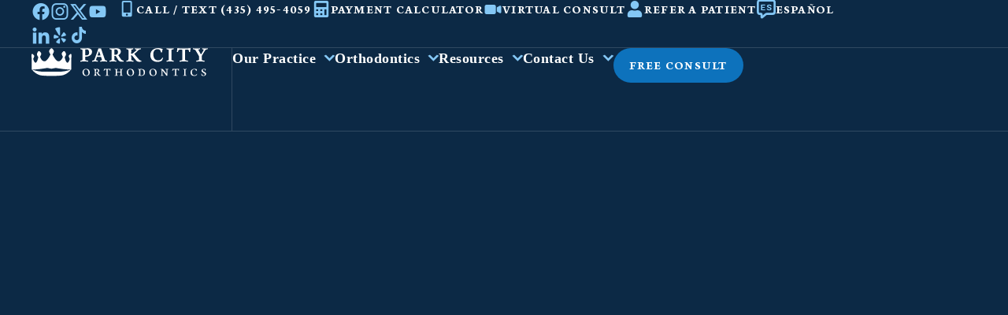

--- FILE ---
content_type: text/html; charset=UTF-8
request_url: https://parkcitysmile.com/accessibility-statement/
body_size: 93877
content:
<!DOCTYPE html><html lang="en-US"><head metasync_optimized><meta charset="UTF-8"><meta name="viewport" content="width=device-width, initial-scale=1"><link rel="profile" href="https://gmpg.org/xfn/11"><meta name='robots' content='index, follow, max-snippet:-1, max-image-preview:large, max-video-preview:-1'/><link rel="dns-prefetch" href="//sa.searchatlas.com"><link rel="preconnect" href="https://sa.searchatlas.com" crossorigin><meta name="otto" content="uuid=86b45c88-851b-4422-885a-5ca59cc05a08; type=wordpress; enabled=true; version=2.5.14"><meta name="robots" content="index"/><script>window.__SA_DYO_INITIALIZED__=true;</script><script data-no-defer="1" data-ezscrex="false" data-cfasync="false" data-pagespeed-no-defer data-cookieconsent="ignore">
                var ctPublicFunctions = {"_ajax_nonce":"2d270048d5","_rest_nonce":"ce9aa6a808","_ajax_url":"\/wp\/wp-admin\/admin-ajax.php","_rest_url":"https:\/\/parkcitysmile.com\/wp-json\/","data__cookies_type":"none","data__ajax_type":"rest","data__bot_detector_enabled":"0","data__frontend_data_log_enabled":1,"cookiePrefix":"","wprocket_detected":false,"host_url":"parkcitysmile.com","text__ee_click_to_select":"Click to select the whole data","text__ee_original_email":"The complete one is","text__ee_got_it":"Got it","text__ee_blocked":"Blocked","text__ee_cannot_connect":"Cannot connect","text__ee_cannot_decode":"Can not decode email. Unknown reason","text__ee_email_decoder":"CleanTalk email decoder","text__ee_wait_for_decoding":"The magic is on the way!","text__ee_decoding_process":"Please wait a few seconds while we decode the contact data."}
            </script><script data-no-defer="1" data-ezscrex="false" data-cfasync="false" data-pagespeed-no-defer data-cookieconsent="ignore">
                var ctPublic = {"_ajax_nonce":"2d270048d5","settings__forms__check_internal":"0","settings__forms__check_external":"0","settings__forms__force_protection":"0","settings__forms__search_test":"1","settings__forms__wc_add_to_cart":"0","settings__data__bot_detector_enabled":"0","settings__sfw__anti_crawler":0,"blog_home":"https:\/\/parkcitysmile.com\/","pixel__setting":"0","pixel__enabled":false,"pixel__url":null,"data__email_check_before_post":"1","data__email_check_exist_post":"0","data__cookies_type":"none","data__key_is_ok":true,"data__visible_fields_required":true,"wl_brandname":"Anti-Spam by CleanTalk","wl_brandname_short":"CleanTalk","ct_checkjs_key":"b45a76faf097e75eda2a573ad1717231745df1f29649b5dff96e03de64f18ebb","emailEncoderPassKey":"c75ef323f95a4e6d461da6e31cd48699","bot_detector_forms_excluded":"W10=","advancedCacheExists":true,"varnishCacheExists":true,"wc_ajax_add_to_cart":false}
            </script><!-- Google Tag Manager for WordPress by gtm4wp.com --><script data-cfasync="false" data-pagespeed-no-defer>
	var gtm4wp_datalayer_name = "dataLayer";
	var dataLayer = dataLayer || [];
</script><!-- End Google Tag Manager for WordPress by gtm4wp.com --><!-- This site is optimized with the Yoast SEO plugin v26.7 - https://yoast.com/wordpress/plugins/seo/ --><title>Accessibility Statement - Park City Orthodontics</title><meta name="description" content="Read our accessibility statement here."/><link rel="canonical" href="http://parkcitysmile.com/accessibility-statement/"/><meta property="og:locale" content="en_US"/><meta property="og:type" content="article"/><meta property="og:title" content="Accessibility Statement - Park City Orthodontics"/><meta property="og:description" content="Read our accessibility statement here."/><meta property="og:url" content="http://parkcitysmile.com/accessibility-statement/"/><meta property="og:site_name" content="Park City Orthodontics"/><meta property="article:modified_time" content="2025-08-07T14:42:18+00:00"/><meta name="twitter:card" content="summary_large_image"/><meta name="twitter:label1" content="Est. reading time"/><meta name="twitter:data1" content="2 minutes"/><script type="application/ld+json" class="yoast-schema-graph">{"@context":"https://schema.org","@graph":[{"@type":"WebPage","@id":"http://parkcitysmile.com/accessibility-statement/","url":"http://parkcitysmile.com/accessibility-statement/","name":"Accessibility Statement - Park City Orthodontics","isPartOf":{"@id":"https://parkcitysmile.com/#website"},"datePublished":"2023-11-02T05:59:59+00:00","dateModified":"2025-08-07T14:42:18+00:00","description":"Read our accessibility statement here.","breadcrumb":{"@id":"http://parkcitysmile.com/accessibility-statement/#breadcrumb"},"inLanguage":"en-US","potentialAction":[{"@type":"ReadAction","target":["http://parkcitysmile.com/accessibility-statement/"]}]},{"@type":"BreadcrumbList","@id":"http://parkcitysmile.com/accessibility-statement/#breadcrumb","itemListElement":[{"@type":"ListItem","position":1,"name":"Home","item":"https://parkcitysmile.com/"},{"@type":"ListItem","position":2,"name":"Accessibility Statement"}]},{"@type":"WebSite","@id":"https://parkcitysmile.com/#website","url":"https://parkcitysmile.com/","name":"Park City Orthodontics","description":"Welcome to the Family","publisher":{"@id":"https://parkcitysmile.com/#organization"},"potentialAction":[{"@type":"SearchAction","target":{"@type":"EntryPoint","urlTemplate":"https://parkcitysmile.com/?s={search_term_string}"},"query-input":{"@type":"PropertyValueSpecification","valueRequired":true,"valueName":"search_term_string"}}],"inLanguage":"en-US"},{"@type":"Organization","@id":"https://parkcitysmile.com/#organization","name":"Park City Orthodontics","url":"https://parkcitysmile.com/","logo":{"@type":"ImageObject","inLanguage":"en-US","@id":"https://parkcitysmile.com/#/schema/logo/image/","url":"https://parkcitysmile.com/wp-content/uploads/2022/05/logo.svg","contentUrl":"https://parkcitysmile.com/wp-content/uploads/2022/05/logo.svg","width":345,"height":56,"caption":"Park City Orthodontics"},"image":{"@id":"https://parkcitysmile.com/#/schema/logo/image/"}}]}</script><!-- / Yoast SEO plugin. --><link rel='dns-prefetch' href='//parkcitysmile.com'/><link rel='dns-prefetch' href='//fonts.googleapis.com'/><link rel="alternate" type="application/rss+xml" title="Park City Orthodontics &raquo; Feed" href="https://parkcitysmile.com/feed/"/><link rel="alternate" type="application/rss+xml" title="Park City Orthodontics &raquo; Comments Feed" href="https://parkcitysmile.com/comments/feed/"/><link rel="alternate" title="oEmbed (JSON)" type="application/json+oembed" href="https://parkcitysmile.com/wp-json/oembed/1.0/embed?url=https%3A%2F%2Fparkcitysmile.com%2Faccessibility-statement%2F"/><link rel="alternate" title="oEmbed (XML)" type="text/xml+oembed" href="https://parkcitysmile.com/wp-json/oembed/1.0/embed?url=https%3A%2F%2Fparkcitysmile.com%2Faccessibility-statement%2F&amp;format=xml"/><style id='wp-img-auto-sizes-contain-inline-css'>
img:is([sizes=auto i],[sizes^="auto," i]){contain-intrinsic-size:3000px 1500px}
/*# sourceURL=wp-img-auto-sizes-contain-inline-css */
</style><link rel='stylesheet' id='astra-theme-css-css' href='https://parkcitysmile.com/wp-content/themes/astra/assets/css/minified/style.min.css?ver=4.12.0' media='all'/><style id='astra-theme-css-inline-css'>
.ast-no-sidebar .entry-content .alignfull {margin-left: calc( -50vw + 50%);margin-right: calc( -50vw + 50%);max-width: 100vw;width: 100vw;}.ast-no-sidebar .entry-content .alignwide {margin-left: calc(-41vw + 50%);margin-right: calc(-41vw + 50%);max-width: unset;width: unset;}.ast-no-sidebar .entry-content .alignfull .alignfull,.ast-no-sidebar .entry-content .alignfull .alignwide,.ast-no-sidebar .entry-content .alignwide .alignfull,.ast-no-sidebar .entry-content .alignwide .alignwide,.ast-no-sidebar .entry-content .wp-block-column .alignfull,.ast-no-sidebar .entry-content .wp-block-column .alignwide{width: 100%;margin-left: auto;margin-right: auto;}.wp-block-gallery,.blocks-gallery-grid {margin: 0;}.wp-block-separator {max-width: 100px;}.wp-block-separator.is-style-wide,.wp-block-separator.is-style-dots {max-width: none;}.entry-content .has-2-columns .wp-block-column:first-child {padding-right: 10px;}.entry-content .has-2-columns .wp-block-column:last-child {padding-left: 10px;}@media (max-width: 782px) {.entry-content .wp-block-columns .wp-block-column {flex-basis: 100%;}.entry-content .has-2-columns .wp-block-column:first-child {padding-right: 0;}.entry-content .has-2-columns .wp-block-column:last-child {padding-left: 0;}}body .entry-content .wp-block-latest-posts {margin-left: 0;}body .entry-content .wp-block-latest-posts li {list-style: none;}.ast-no-sidebar .ast-container .entry-content .wp-block-latest-posts {margin-left: 0;}.ast-header-break-point .entry-content .alignwide {margin-left: auto;margin-right: auto;}.entry-content .blocks-gallery-item img {margin-bottom: auto;}.wp-block-pullquote {border-top: 4px solid #555d66;border-bottom: 4px solid #555d66;color: #40464d;}:root{--ast-post-nav-space:0;--ast-container-default-xlg-padding:6.67em;--ast-container-default-lg-padding:5.67em;--ast-container-default-slg-padding:4.34em;--ast-container-default-md-padding:3.34em;--ast-container-default-sm-padding:6.67em;--ast-container-default-xs-padding:2.4em;--ast-container-default-xxs-padding:1.4em;--ast-code-block-background:#EEEEEE;--ast-comment-inputs-background:#FAFAFA;--ast-normal-container-width:1366px;--ast-narrow-container-width:750px;--ast-blog-title-font-weight:normal;--ast-blog-meta-weight:inherit;--ast-global-color-primary:var(--ast-global-color-5);--ast-global-color-secondary:var(--ast-global-color-4);--ast-global-color-alternate-background:var(--ast-global-color-7);--ast-global-color-subtle-background:var(--ast-global-color-6);--ast-bg-style-guide:var( --ast-global-color-secondary,--ast-global-color-5 );--ast-shadow-style-guide:0px 0px 4px 0 #00000057;--ast-global-dark-bg-style:#fff;--ast-global-dark-lfs:#fbfbfb;--ast-widget-bg-color:#fafafa;--ast-wc-container-head-bg-color:#fbfbfb;--ast-title-layout-bg:#eeeeee;--ast-search-border-color:#e7e7e7;--ast-lifter-hover-bg:#e6e6e6;--ast-gallery-block-color:#000;--srfm-color-input-label:var(--ast-global-color-2);}html{font-size:93.75%;}body,button,input,select,textarea,.ast-button,.ast-custom-button{font-family:-apple-system,BlinkMacSystemFont,Segoe UI,Roboto,Oxygen-Sans,Ubuntu,Cantarell,Helvetica Neue,sans-serif;font-weight:normal;}h1,h2,h3,h4,h5,h6,.entry-content :where(h1,h2,h3,h4,h5,h6),.site-title,.site-title a{font-weight:normal;}.ast-site-identity .site-title a{color:var(--ast-global-color-2);}.site-title{font-size:22px;font-size:1.4666666666667rem;display:none;}header .custom-logo-link img{max-width:0px;width:0px;}.astra-logo-svg{width:0px;}.site-header .site-description{font-size:15px;font-size:1rem;display:none;}.entry-title{font-size:30px;font-size:2rem;}.archive .ast-article-post .ast-article-inner,.blog .ast-article-post .ast-article-inner,.archive .ast-article-post .ast-article-inner:hover,.blog .ast-article-post .ast-article-inner:hover{overflow:hidden;}h1,.entry-content :where(h1){font-weight:normal;line-height:1.4em;}h2,.entry-content :where(h2){line-height:1.3em;}h3,.entry-content :where(h3){line-height:1.3em;}h4,.entry-content :where(h4){line-height:1.2em;}h5,.entry-content :where(h5){line-height:1.2em;}h6,.entry-content :where(h6){line-height:1.25em;}.tagcloud a:hover,.tagcloud a:focus,.tagcloud a.current-item{color:transparent;}input[type="radio"]:checked,input[type=reset],input[type="checkbox"]:checked,input[type="checkbox"]:hover:checked,input[type="checkbox"]:focus:checked,input[type=range]::-webkit-slider-thumb{box-shadow:none;}.entry-meta,.entry-meta *{line-height:1.45;}.calendar_wrap #today > a{color:transparent;}.ast-search-menu-icon .search-form button.search-submit{padding:0 4px;}.ast-search-menu-icon form.search-form{padding-right:0;}.ast-header-search .ast-search-menu-icon.ast-dropdown-active .search-form,.ast-header-search .ast-search-menu-icon.ast-dropdown-active .search-field:focus{transition:all 0.2s;}.search-form input.search-field:focus{outline:none;}.widget-title,.widget .wp-block-heading{font-size:21px;font-size:1.4rem;}.ast-search-menu-icon.slide-search a:focus-visible:focus-visible,.astra-search-icon:focus-visible,#close:focus-visible,a:focus-visible,.ast-menu-toggle:focus-visible,.site .skip-link:focus-visible,.wp-block-loginout input:focus-visible,.wp-block-search.wp-block-search__button-inside .wp-block-search__inside-wrapper,.ast-header-navigation-arrow:focus-visible,.ast-orders-table__row .ast-orders-table__cell:focus-visible,a#ast-apply-coupon:focus-visible,#ast-apply-coupon:focus-visible,#close:focus-visible,.button.search-submit:focus-visible,#search_submit:focus,.normal-search:focus-visible,.ast-header-account-wrap:focus-visible,.astra-cart-drawer-close:focus,.ast-single-variation:focus,.ast-button:focus,.ast-builder-button-wrap:has(.ast-custom-button-link:focus),.ast-builder-button-wrap .ast-custom-button-link:focus{outline-style:dotted;outline-color:inherit;outline-width:thin;}input:focus,input[type="text"]:focus,input[type="email"]:focus,input[type="url"]:focus,input[type="password"]:focus,input[type="reset"]:focus,input[type="search"]:focus,input[type="number"]:focus,textarea:focus,.wp-block-search__input:focus,[data-section="section-header-mobile-trigger"] .ast-button-wrap .ast-mobile-menu-trigger-minimal:focus,.ast-mobile-popup-drawer.active .menu-toggle-close:focus,#ast-scroll-top:focus,#coupon_code:focus,#ast-coupon-code:focus{border-style:dotted;border-color:inherit;border-width:thin;}input{outline:none;}.header-main-layout-3 .ast-main-header-bar-alignment{margin-right:auto;}.header-main-layout-2 .site-header-section-left .ast-site-identity{text-align:left;}.site-logo-img img{ transition:all 0.2s linear;}body .ast-oembed-container *{position:absolute;top:0;width:100%;height:100%;left:0;}body .wp-block-embed-pocket-casts .ast-oembed-container *{position:unset;}.ast-header-break-point .ast-mobile-menu-buttons-minimal.menu-toggle{background:transparent;color:#ed8336;}.ast-header-break-point .ast-mobile-menu-buttons-outline.menu-toggle{background:transparent;border:1px solid #ed8336;color:#ed8336;}.ast-header-break-point .ast-mobile-menu-buttons-fill.menu-toggle{background:#ed8336;color:#ffffff;}.ast-single-post-featured-section + article {margin-top: 2em;}.site-content .ast-single-post-featured-section img {width: 100%;overflow: hidden;object-fit: cover;}.site > .ast-single-related-posts-container {margin-top: 0;}@media (min-width: 769px) {.ast-desktop .ast-container--narrow {max-width: var(--ast-narrow-container-width);margin: 0 auto;}}.ast-page-builder-template .hentry {margin: 0;}.ast-page-builder-template .site-content > .ast-container {max-width: 100%;padding: 0;}.ast-page-builder-template .site .site-content #primary {padding: 0;margin: 0;}.ast-page-builder-template .no-results {text-align: center;margin: 4em auto;}.ast-page-builder-template .ast-pagination {padding: 2em;}.ast-page-builder-template .entry-header.ast-no-title.ast-no-thumbnail {margin-top: 0;}.ast-page-builder-template .entry-header.ast-header-without-markup {margin-top: 0;margin-bottom: 0;}.ast-page-builder-template .entry-header.ast-no-title.ast-no-meta {margin-bottom: 0;}.ast-page-builder-template.single .post-navigation {padding-bottom: 2em;}.ast-page-builder-template.single-post .site-content > .ast-container {max-width: 100%;}.ast-page-builder-template .entry-header {margin-top: 4em;margin-left: auto;margin-right: auto;padding-left: 20px;padding-right: 20px;}.single.ast-page-builder-template .entry-header {padding-left: 20px;padding-right: 20px;}.ast-page-builder-template .ast-archive-description {margin: 4em auto 0;padding-left: 20px;padding-right: 20px;}.ast-page-builder-template.ast-no-sidebar .entry-content .alignwide {margin-left: 0;margin-right: 0;}.ast-small-footer{color:#d3d3d3;}.ast-small-footer > .ast-footer-overlay{background-color:#191919;;}.ast-small-footer a{color:#fb2056;}.ast-small-footer a:hover{color:#fb2056;}.footer-adv .footer-adv-overlay{border-top-style:solid;border-top-color:#7a7a7a;}.wp-block-buttons.aligncenter{justify-content:center;}@media (max-width:782px){.entry-content .wp-block-columns .wp-block-column{margin-left:0px;}}.wp-block-image.aligncenter{margin-left:auto;margin-right:auto;}.wp-block-table.aligncenter{margin-left:auto;margin-right:auto;}.wp-block-buttons .wp-block-button.is-style-outline .wp-block-button__link.wp-element-button,.ast-outline-button,.wp-block-uagb-buttons-child .uagb-buttons-repeater.ast-outline-button{border-color:#ed8336;border-top-width:2px;border-right-width:2px;border-bottom-width:2px;border-left-width:2px;font-family:inherit;font-weight:800;font-size:17px;font-size:1.1333333333333rem;line-height:1em;border-top-left-radius:6px;border-top-right-radius:6px;border-bottom-right-radius:6px;border-bottom-left-radius:6px;}.wp-block-button.is-style-outline .wp-block-button__link:hover,.wp-block-buttons .wp-block-button.is-style-outline .wp-block-button__link:focus,.wp-block-buttons .wp-block-button.is-style-outline > .wp-block-button__link:not(.has-text-color):hover,.wp-block-buttons .wp-block-button.wp-block-button__link.is-style-outline:not(.has-text-color):hover,.ast-outline-button:hover,.ast-outline-button:focus,.wp-block-uagb-buttons-child .uagb-buttons-repeater.ast-outline-button:hover,.wp-block-uagb-buttons-child .uagb-buttons-repeater.ast-outline-button:focus{background-color:#ffa665;}.wp-block-button .wp-block-button__link.wp-element-button.is-style-outline:not(.has-background),.wp-block-button.is-style-outline>.wp-block-button__link.wp-element-button:not(.has-background),.ast-outline-button{background-color:#ed8336;}.entry-content[data-ast-blocks-layout] > figure{margin-bottom:1em;}.elementor-widget-container .elementor-loop-container .e-loop-item[data-elementor-type="loop-item"]{width:100%;}@media (max-width:768px){.ast-left-sidebar #content > .ast-container{display:flex;flex-direction:column-reverse;width:100%;}.ast-separate-container .ast-article-post,.ast-separate-container .ast-article-single{padding:1.5em 2.14em;}.ast-author-box img.avatar{margin:20px 0 0 0;}}@media (min-width:769px){.ast-separate-container.ast-right-sidebar #primary,.ast-separate-container.ast-left-sidebar #primary{border:0;}.search-no-results.ast-separate-container #primary{margin-bottom:4em;}}.elementor-widget-button .elementor-button{border-style:solid;text-decoration:none;border-top-width:0;border-right-width:0;border-left-width:0;border-bottom-width:0;}body .elementor-button.elementor-size-sm,body .elementor-button.elementor-size-xs,body .elementor-button.elementor-size-md,body .elementor-button.elementor-size-lg,body .elementor-button.elementor-size-xl,body .elementor-button{border-top-left-radius:6px;border-top-right-radius:6px;border-bottom-right-radius:6px;border-bottom-left-radius:6px;}.elementor-widget-button .elementor-button{border-color:#ed8336;background-color:#ed8336;}.elementor-widget-button .elementor-button:hover,.elementor-widget-button .elementor-button:focus{color:#ffffff;background-color:#ffa665;border-color:#ffa665;}.wp-block-button .wp-block-button__link ,.elementor-widget-button .elementor-button,.elementor-widget-button .elementor-button:visited{color:#ffffff;}.elementor-widget-button .elementor-button{font-weight:800;font-size:17px;font-size:1.1333333333333rem;line-height:1em;text-transform:uppercase;}body .elementor-button.elementor-size-sm,body .elementor-button.elementor-size-xs,body .elementor-button.elementor-size-md,body .elementor-button.elementor-size-lg,body .elementor-button.elementor-size-xl,body .elementor-button{font-size:17px;font-size:1.1333333333333rem;}.wp-block-button .wp-block-button__link:hover,.wp-block-button .wp-block-button__link:focus{color:#ffffff;background-color:#ffa665;border-color:#ffa665;}.elementor-widget-heading h1.elementor-heading-title{line-height:1.4em;}.elementor-widget-heading h2.elementor-heading-title{line-height:1.3em;}.elementor-widget-heading h3.elementor-heading-title{line-height:1.3em;}.elementor-widget-heading h4.elementor-heading-title{line-height:1.2em;}.elementor-widget-heading h5.elementor-heading-title{line-height:1.2em;}.elementor-widget-heading h6.elementor-heading-title{line-height:1.25em;}.wp-block-button .wp-block-button__link{border-top-width:0;border-right-width:0;border-left-width:0;border-bottom-width:0;border-color:#ed8336;background-color:#ed8336;color:#ffffff;font-family:inherit;font-weight:800;line-height:1em;text-transform:uppercase;font-size:17px;font-size:1.1333333333333rem;border-top-left-radius:6px;border-top-right-radius:6px;border-bottom-right-radius:6px;border-bottom-left-radius:6px;}.menu-toggle,button,.ast-button,.ast-custom-button,.button,input#submit,input[type="button"],input[type="submit"],input[type="reset"]{border-style:solid;border-top-width:0;border-right-width:0;border-left-width:0;border-bottom-width:0;color:#ffffff;border-color:#ed8336;background-color:#ed8336;font-family:inherit;font-weight:800;font-size:17px;font-size:1.1333333333333rem;line-height:1em;text-transform:uppercase;border-top-left-radius:6px;border-top-right-radius:6px;border-bottom-right-radius:6px;border-bottom-left-radius:6px;}button:focus,.menu-toggle:hover,button:hover,.ast-button:hover,.ast-custom-button:hover .button:hover,.ast-custom-button:hover ,input[type=reset]:hover,input[type=reset]:focus,input#submit:hover,input#submit:focus,input[type="button"]:hover,input[type="button"]:focus,input[type="submit"]:hover,input[type="submit"]:focus{color:#ffffff;background-color:#ffa665;border-color:#ffa665;}@media (max-width:768px){.ast-mobile-header-stack .main-header-bar .ast-search-menu-icon{display:inline-block;}.ast-header-break-point.ast-header-custom-item-outside .ast-mobile-header-stack .main-header-bar .ast-search-icon{margin:0;}.ast-comment-avatar-wrap img{max-width:2.5em;}.ast-comment-meta{padding:0 1.8888em 1.3333em;}.ast-separate-container .ast-comment-list li.depth-1{padding:1.5em 2.14em;}.ast-separate-container .comment-respond{padding:2em 2.14em;}}@media (min-width:544px){.ast-container{max-width:100%;}}@media (max-width:544px){.ast-separate-container .ast-article-post,.ast-separate-container .ast-article-single,.ast-separate-container .comments-title,.ast-separate-container .ast-archive-description{padding:1.5em 1em;}.ast-separate-container #content .ast-container{padding-left:0.54em;padding-right:0.54em;}.ast-separate-container .ast-comment-list .bypostauthor{padding:.5em;}.ast-search-menu-icon.ast-dropdown-active .search-field{width:170px;}.site-branding img,.site-header .site-logo-img .custom-logo-link img{max-width:100%;}} #ast-mobile-header .ast-site-header-cart-li a{pointer-events:none;}.ast-no-sidebar.ast-separate-container .entry-content .alignfull {margin-left: -6.67em;margin-right: -6.67em;width: auto;}@media (max-width: 1200px) {.ast-no-sidebar.ast-separate-container .entry-content .alignfull {margin-left: -2.4em;margin-right: -2.4em;}}@media (max-width: 768px) {.ast-no-sidebar.ast-separate-container .entry-content .alignfull {margin-left: -2.14em;margin-right: -2.14em;}}@media (max-width: 544px) {.ast-no-sidebar.ast-separate-container .entry-content .alignfull {margin-left: -1em;margin-right: -1em;}}.ast-no-sidebar.ast-separate-container .entry-content .alignwide {margin-left: -20px;margin-right: -20px;}.ast-no-sidebar.ast-separate-container .entry-content .wp-block-column .alignfull,.ast-no-sidebar.ast-separate-container .entry-content .wp-block-column .alignwide {margin-left: auto;margin-right: auto;width: 100%;}@media (max-width:768px){.site-title{display:none;}.site-header .site-description{display:none;}h1,.entry-content :where(h1){font-size:44px;}h2,.entry-content :where(h2){font-size:32px;}h3,.entry-content :where(h3){font-size:20px;}}@media (max-width:544px){.widget-title{font-size:21px;font-size:1.4rem;}body,button,input,select,textarea,.ast-button,.ast-custom-button{font-size:15px;font-size:1rem;}#secondary,#secondary button,#secondary input,#secondary select,#secondary textarea{font-size:15px;font-size:1rem;}.site-title{font-size:20px;font-size:1.3333333333333rem;display:none;}.site-header .site-description{font-size:14px;font-size:0.93333333333333rem;display:none;}h1,.entry-content :where(h1){font-size:30px;}h2,.entry-content :where(h2){font-size:24px;}h3,.entry-content :where(h3){font-size:20px;}h4,.entry-content :where(h4){font-size:19px;font-size:1.2666666666667rem;}h5,.entry-content :where(h5){font-size:16px;font-size:1.0666666666667rem;}h6,.entry-content :where(h6){font-size:15px;font-size:1rem;}header .custom-logo-link img,.ast-header-break-point .site-branding img,.ast-header-break-point .custom-logo-link img{max-width:100px;width:100px;}.astra-logo-svg{width:100px;}.ast-header-break-point .site-logo-img .custom-mobile-logo-link img{max-width:100px;}}@media (max-width:768px){html{font-size:85.5%;}}@media (max-width:544px){html{font-size:93.75%;}}@media (min-width:769px){.ast-container{max-width:1406px;}}@font-face {font-family: "Astra";src: url(https://parkcitysmile.com/wp-content/themes/astra/assets/fonts/astra.woff) format("woff"),url(https://parkcitysmile.com/wp-content/themes/astra/assets/fonts/astra.ttf) format("truetype"),url(https://parkcitysmile.com/wp-content/themes/astra/assets/fonts/astra.svg#astra) format("svg");font-weight: normal;font-style: normal;font-display: fallback;}@media (max-width:921px) {.main-header-bar .main-header-bar-navigation{display:none;}}.ast-desktop .main-header-menu.submenu-with-border .sub-menu{border-top-width:2px;border-style:solid;}.ast-desktop .main-header-menu.submenu-with-border .sub-menu .sub-menu{top:-2px;}.ast-desktop .main-header-menu.submenu-with-border .sub-menu .menu-link,.ast-desktop .main-header-menu.submenu-with-border .children .menu-link{border-bottom-width:0px;border-style:solid;border-color:#eaeaea;}@media (min-width:769px){.main-header-menu .sub-menu .menu-item.ast-left-align-sub-menu:hover > .sub-menu,.main-header-menu .sub-menu .menu-item.ast-left-align-sub-menu.focus > .sub-menu{margin-left:-0px;}}.ast-small-footer{border-top-style:solid;border-top-width:0px;border-top-color:#7a7a7a;}.ast-small-footer-wrap{text-align:center;}.site .comments-area{padding-bottom:3em;}.ast-header-break-point.ast-header-custom-item-inside .main-header-bar .main-header-bar-navigation .ast-search-icon {display: none;}.ast-header-break-point.ast-header-custom-item-inside .main-header-bar .ast-search-menu-icon .search-form {padding: 0;display: block;overflow: hidden;}.ast-header-break-point .ast-header-custom-item .widget:last-child {margin-bottom: 1em;}.ast-header-custom-item .widget {margin: 0.5em;display: inline-block;vertical-align: middle;}.ast-header-custom-item .widget p {margin-bottom: 0;}.ast-header-custom-item .widget li {width: auto;}.ast-header-custom-item-inside .button-custom-menu-item .menu-link {display: none;}.ast-header-custom-item-inside.ast-header-break-point .button-custom-menu-item .ast-custom-button-link {display: none;}.ast-header-custom-item-inside.ast-header-break-point .button-custom-menu-item .menu-link {display: block;}.ast-header-break-point.ast-header-custom-item-outside .main-header-bar .ast-search-icon {margin-right: 1em;}.ast-header-break-point.ast-header-custom-item-inside .main-header-bar .ast-search-menu-icon .search-field,.ast-header-break-point.ast-header-custom-item-inside .main-header-bar .ast-search-menu-icon.ast-inline-search .search-field {width: 100%;padding-right: 5.5em;}.ast-header-break-point.ast-header-custom-item-inside .main-header-bar .ast-search-menu-icon .search-submit {display: block;position: absolute;height: 100%;top: 0;right: 0;padding: 0 1em;border-radius: 0;}.ast-header-break-point .ast-header-custom-item .ast-masthead-custom-menu-items {padding-left: 20px;padding-right: 20px;margin-bottom: 1em;margin-top: 1em;}.ast-header-custom-item-inside.ast-header-break-point .button-custom-menu-item {padding-left: 0;padding-right: 0;margin-top: 0;margin-bottom: 0;}.astra-icon-down_arrow::after {content: "\e900";font-family: Astra;}.astra-icon-close::after {content: "\e5cd";font-family: Astra;}.astra-icon-drag_handle::after {content: "\e25d";font-family: Astra;}.astra-icon-format_align_justify::after {content: "\e235";font-family: Astra;}.astra-icon-menu::after {content: "\e5d2";font-family: Astra;}.astra-icon-reorder::after {content: "\e8fe";font-family: Astra;}.astra-icon-search::after {content: "\e8b6";font-family: Astra;}.astra-icon-zoom_in::after {content: "\e56b";font-family: Astra;}.astra-icon-check-circle::after {content: "\e901";font-family: Astra;}.astra-icon-shopping-cart::after {content: "\f07a";font-family: Astra;}.astra-icon-shopping-bag::after {content: "\f290";font-family: Astra;}.astra-icon-shopping-basket::after {content: "\f291";font-family: Astra;}.astra-icon-circle-o::after {content: "\e903";font-family: Astra;}.astra-icon-certificate::after {content: "\e902";font-family: Astra;}blockquote {padding: 1.2em;}:root .has-ast-global-color-0-color{color:var(--ast-global-color-0);}:root .has-ast-global-color-0-background-color{background-color:var(--ast-global-color-0);}:root .wp-block-button .has-ast-global-color-0-color{color:var(--ast-global-color-0);}:root .wp-block-button .has-ast-global-color-0-background-color{background-color:var(--ast-global-color-0);}:root .has-ast-global-color-1-color{color:var(--ast-global-color-1);}:root .has-ast-global-color-1-background-color{background-color:var(--ast-global-color-1);}:root .wp-block-button .has-ast-global-color-1-color{color:var(--ast-global-color-1);}:root .wp-block-button .has-ast-global-color-1-background-color{background-color:var(--ast-global-color-1);}:root .has-ast-global-color-2-color{color:var(--ast-global-color-2);}:root .has-ast-global-color-2-background-color{background-color:var(--ast-global-color-2);}:root .wp-block-button .has-ast-global-color-2-color{color:var(--ast-global-color-2);}:root .wp-block-button .has-ast-global-color-2-background-color{background-color:var(--ast-global-color-2);}:root .has-ast-global-color-3-color{color:var(--ast-global-color-3);}:root .has-ast-global-color-3-background-color{background-color:var(--ast-global-color-3);}:root .wp-block-button .has-ast-global-color-3-color{color:var(--ast-global-color-3);}:root .wp-block-button .has-ast-global-color-3-background-color{background-color:var(--ast-global-color-3);}:root .has-ast-global-color-4-color{color:var(--ast-global-color-4);}:root .has-ast-global-color-4-background-color{background-color:var(--ast-global-color-4);}:root .wp-block-button .has-ast-global-color-4-color{color:var(--ast-global-color-4);}:root .wp-block-button .has-ast-global-color-4-background-color{background-color:var(--ast-global-color-4);}:root .has-ast-global-color-5-color{color:var(--ast-global-color-5);}:root .has-ast-global-color-5-background-color{background-color:var(--ast-global-color-5);}:root .wp-block-button .has-ast-global-color-5-color{color:var(--ast-global-color-5);}:root .wp-block-button .has-ast-global-color-5-background-color{background-color:var(--ast-global-color-5);}:root .has-ast-global-color-6-color{color:var(--ast-global-color-6);}:root .has-ast-global-color-6-background-color{background-color:var(--ast-global-color-6);}:root .wp-block-button .has-ast-global-color-6-color{color:var(--ast-global-color-6);}:root .wp-block-button .has-ast-global-color-6-background-color{background-color:var(--ast-global-color-6);}:root .has-ast-global-color-7-color{color:var(--ast-global-color-7);}:root .has-ast-global-color-7-background-color{background-color:var(--ast-global-color-7);}:root .wp-block-button .has-ast-global-color-7-color{color:var(--ast-global-color-7);}:root .wp-block-button .has-ast-global-color-7-background-color{background-color:var(--ast-global-color-7);}:root .has-ast-global-color-8-color{color:var(--ast-global-color-8);}:root .has-ast-global-color-8-background-color{background-color:var(--ast-global-color-8);}:root .wp-block-button .has-ast-global-color-8-color{color:var(--ast-global-color-8);}:root .wp-block-button .has-ast-global-color-8-background-color{background-color:var(--ast-global-color-8);}:root{--ast-global-color-0:#0170B9;--ast-global-color-1:#3a3a3a;--ast-global-color-2:#3a3a3a;--ast-global-color-3:#4B4F58;--ast-global-color-4:#F5F5F5;--ast-global-color-5:#FFFFFF;--ast-global-color-6:#E5E5E5;--ast-global-color-7:#424242;--ast-global-color-8:#000000;}:root {--ast-border-color : #dddddd;}.ast-single-entry-banner {-js-display: flex;display: flex;flex-direction: column;justify-content: center;text-align: center;position: relative;background: var(--ast-title-layout-bg);}.ast-single-entry-banner[data-banner-layout="layout-1"] {max-width: 1366px;background: inherit;padding: 20px 0;}.ast-single-entry-banner[data-banner-width-type="custom"] {margin: 0 auto;width: 100%;}.ast-single-entry-banner + .site-content .entry-header {margin-bottom: 0;}.site .ast-author-avatar {--ast-author-avatar-size: ;}a.ast-underline-text {text-decoration: underline;}.ast-container > .ast-terms-link {position: relative;display: block;}a.ast-button.ast-badge-tax {padding: 4px 8px;border-radius: 3px;font-size: inherit;}header.entry-header{text-align:left;}header.entry-header .entry-title{font-size:30px;font-size:2rem;}header.entry-header > *:not(:last-child){margin-bottom:10px;}@media (max-width:768px){header.entry-header{text-align:left;}}@media (max-width:544px){header.entry-header{text-align:left;}}.ast-archive-entry-banner {-js-display: flex;display: flex;flex-direction: column;justify-content: center;text-align: center;position: relative;background: var(--ast-title-layout-bg);}.ast-archive-entry-banner[data-banner-width-type="custom"] {margin: 0 auto;width: 100%;}.ast-archive-entry-banner[data-banner-layout="layout-1"] {background: inherit;padding: 20px 0;text-align: left;}body.archive .ast-archive-description{max-width:1366px;width:100%;text-align:left;padding-top:3em;padding-right:3em;padding-bottom:3em;padding-left:3em;}body.archive .ast-archive-description .ast-archive-title,body.archive .ast-archive-description .ast-archive-title *{font-size:40px;font-size:2.6666666666667rem;text-transform:capitalize;}body.archive .ast-archive-description > *:not(:last-child){margin-bottom:10px;}@media (max-width:768px){body.archive .ast-archive-description{text-align:left;}}@media (max-width:544px){body.archive .ast-archive-description{text-align:left;}}.ast-breadcrumbs .trail-browse,.ast-breadcrumbs .trail-items,.ast-breadcrumbs .trail-items li{display:inline-block;margin:0;padding:0;border:none;background:inherit;text-indent:0;text-decoration:none;}.ast-breadcrumbs .trail-browse{font-size:inherit;font-style:inherit;font-weight:inherit;color:inherit;}.ast-breadcrumbs .trail-items{list-style:none;}.trail-items li::after{padding:0 0.3em;content:"\00bb";}.trail-items li:last-of-type::after{display:none;}.elementor-posts-container [CLASS*="ast-width-"]{width:100%;}.elementor-template-full-width .ast-container{display:block;}.elementor-screen-only,.screen-reader-text,.screen-reader-text span,.ui-helper-hidden-accessible{top:0 !important;}@media (max-width:544px){.elementor-element .elementor-wc-products .woocommerce[class*="columns-"] ul.products li.product{width:auto;margin:0;}.elementor-element .woocommerce .woocommerce-result-count{float:none;}}.ast-header-break-point .main-header-bar{border-bottom-width:0px;}@media (min-width:769px){.main-header-bar{border-bottom-width:0px;}}.main-header-menu .menu-item, #astra-footer-menu .menu-item, .main-header-bar .ast-masthead-custom-menu-items{-js-display:flex;display:flex;-webkit-box-pack:center;-webkit-justify-content:center;-moz-box-pack:center;-ms-flex-pack:center;justify-content:center;-webkit-box-orient:vertical;-webkit-box-direction:normal;-webkit-flex-direction:column;-moz-box-orient:vertical;-moz-box-direction:normal;-ms-flex-direction:column;flex-direction:column;}.main-header-menu > .menu-item > .menu-link, #astra-footer-menu > .menu-item > .menu-link{height:100%;-webkit-box-align:center;-webkit-align-items:center;-moz-box-align:center;-ms-flex-align:center;align-items:center;-js-display:flex;display:flex;}.ast-primary-menu-disabled .main-header-bar .ast-masthead-custom-menu-items{flex:unset;}.header-main-layout-1 .ast-flex.main-header-container, .header-main-layout-3 .ast-flex.main-header-container{-webkit-align-content:center;-ms-flex-line-pack:center;align-content:center;-webkit-box-align:center;-webkit-align-items:center;-moz-box-align:center;-ms-flex-align:center;align-items:center;}.main-header-menu .sub-menu .menu-item.menu-item-has-children > .menu-link:after{position:absolute;right:1em;top:50%;transform:translate(0,-50%) rotate(270deg);}.ast-header-break-point .main-header-bar .main-header-bar-navigation .page_item_has_children > .ast-menu-toggle::before, .ast-header-break-point .main-header-bar .main-header-bar-navigation .menu-item-has-children > .ast-menu-toggle::before, .ast-mobile-popup-drawer .main-header-bar-navigation .menu-item-has-children>.ast-menu-toggle::before, .ast-header-break-point .ast-mobile-header-wrap .main-header-bar-navigation .menu-item-has-children > .ast-menu-toggle::before{font-weight:bold;content:"\e900";font-family:Astra;text-decoration:inherit;display:inline-block;}.ast-header-break-point .main-navigation ul.sub-menu .menu-item .menu-link:before{content:"\e900";font-family:Astra;font-size:.65em;text-decoration:inherit;display:inline-block;transform:translate(0, -2px) rotateZ(270deg);margin-right:5px;}.widget_search .search-form:after{font-family:Astra;font-size:1.2em;font-weight:normal;content:"\e8b6";position:absolute;top:50%;right:15px;transform:translate(0, -50%);}.astra-search-icon::before{content:"\e8b6";font-family:Astra;font-style:normal;font-weight:normal;text-decoration:inherit;text-align:center;-webkit-font-smoothing:antialiased;-moz-osx-font-smoothing:grayscale;z-index:3;}.main-header-bar .main-header-bar-navigation .page_item_has_children > a:after, .main-header-bar .main-header-bar-navigation .menu-item-has-children > a:after, .menu-item-has-children .ast-header-navigation-arrow:after{content:"\e900";display:inline-block;font-family:Astra;font-size:.6rem;font-weight:bold;text-rendering:auto;-webkit-font-smoothing:antialiased;-moz-osx-font-smoothing:grayscale;margin-left:10px;line-height:normal;}.menu-item-has-children .sub-menu .ast-header-navigation-arrow:after{margin-left:0;}.ast-mobile-popup-drawer .main-header-bar-navigation .ast-submenu-expanded>.ast-menu-toggle::before{transform:rotateX(180deg);}.ast-header-break-point .main-header-bar-navigation .menu-item-has-children > .menu-link:after{display:none;}@media (min-width:769px){.ast-builder-menu .main-navigation > ul > li:last-child a{margin-right:0;}}.ast-separate-container .ast-article-inner{background-color:transparent;background-image:none;}.ast-separate-container .ast-article-post{background-color:var(--ast-global-color-5);}@media (max-width:768px){.ast-separate-container .ast-article-post{background-color:var(--ast-global-color-5);}}@media (max-width:544px){.ast-separate-container .ast-article-post{background-color:var(--ast-global-color-5);}}.ast-separate-container .ast-article-single:not(.ast-related-post), .ast-separate-container .error-404, .ast-separate-container .no-results, .single.ast-separate-container  .ast-author-meta, .ast-separate-container .related-posts-title-wrapper, .ast-separate-container .comments-count-wrapper, .ast-box-layout.ast-plain-container .site-content, .ast-padded-layout.ast-plain-container .site-content, .ast-separate-container .ast-archive-description, .ast-separate-container .comments-area .comment-respond, .ast-separate-container .comments-area .ast-comment-list li, .ast-separate-container .comments-area .comments-title{background-color:var(--ast-global-color-5);}@media (max-width:768px){.ast-separate-container .ast-article-single:not(.ast-related-post), .ast-separate-container .error-404, .ast-separate-container .no-results, .single.ast-separate-container  .ast-author-meta, .ast-separate-container .related-posts-title-wrapper, .ast-separate-container .comments-count-wrapper, .ast-box-layout.ast-plain-container .site-content, .ast-padded-layout.ast-plain-container .site-content, .ast-separate-container .ast-archive-description{background-color:var(--ast-global-color-5);}}@media (max-width:544px){.ast-separate-container .ast-article-single:not(.ast-related-post), .ast-separate-container .error-404, .ast-separate-container .no-results, .single.ast-separate-container  .ast-author-meta, .ast-separate-container .related-posts-title-wrapper, .ast-separate-container .comments-count-wrapper, .ast-box-layout.ast-plain-container .site-content, .ast-padded-layout.ast-plain-container .site-content, .ast-separate-container .ast-archive-description{background-color:var(--ast-global-color-5);}}.ast-separate-container.ast-two-container #secondary .widget{background-color:var(--ast-global-color-5);}@media (max-width:768px){.ast-separate-container.ast-two-container #secondary .widget{background-color:var(--ast-global-color-5);}}@media (max-width:544px){.ast-separate-container.ast-two-container #secondary .widget{background-color:var(--ast-global-color-5);}}:root{--e-global-color-astglobalcolor0:#0170B9;--e-global-color-astglobalcolor1:#3a3a3a;--e-global-color-astglobalcolor2:#3a3a3a;--e-global-color-astglobalcolor3:#4B4F58;--e-global-color-astglobalcolor4:#F5F5F5;--e-global-color-astglobalcolor5:#FFFFFF;--e-global-color-astglobalcolor6:#E5E5E5;--e-global-color-astglobalcolor7:#424242;--e-global-color-astglobalcolor8:#000000;}
/*# sourceURL=astra-theme-css-inline-css */
</style><link rel='stylesheet' id='astra-menu-animation-css' href='https://parkcitysmile.com/wp-content/themes/astra/assets/css/minified/menu-animation.min.css?ver=4.12.0' media='all'/><link rel='stylesheet' id='sbi_styles-css' href='https://parkcitysmile.com/wp-content/plugins/instagram-feed-pro/css/sbi-styles.min.css?ver=6.9.0' media='all'/><link rel='stylesheet' id='wp-block-library-css' href='https://parkcitysmile.com/wp/wp-includes/css/dist/block-library/style.min.css?ver=6.9' media='all'/><style id='global-styles-inline-css'>
:root{--wp--preset--aspect-ratio--square: 1;--wp--preset--aspect-ratio--4-3: 4/3;--wp--preset--aspect-ratio--3-4: 3/4;--wp--preset--aspect-ratio--3-2: 3/2;--wp--preset--aspect-ratio--2-3: 2/3;--wp--preset--aspect-ratio--16-9: 16/9;--wp--preset--aspect-ratio--9-16: 9/16;--wp--preset--color--black: #000000;--wp--preset--color--cyan-bluish-gray: #abb8c3;--wp--preset--color--white: #ffffff;--wp--preset--color--pale-pink: #f78da7;--wp--preset--color--vivid-red: #cf2e2e;--wp--preset--color--luminous-vivid-orange: #ff6900;--wp--preset--color--luminous-vivid-amber: #fcb900;--wp--preset--color--light-green-cyan: #7bdcb5;--wp--preset--color--vivid-green-cyan: #00d084;--wp--preset--color--pale-cyan-blue: #8ed1fc;--wp--preset--color--vivid-cyan-blue: #0693e3;--wp--preset--color--vivid-purple: #9b51e0;--wp--preset--color--ast-global-color-0: var(--ast-global-color-0);--wp--preset--color--ast-global-color-1: var(--ast-global-color-1);--wp--preset--color--ast-global-color-2: var(--ast-global-color-2);--wp--preset--color--ast-global-color-3: var(--ast-global-color-3);--wp--preset--color--ast-global-color-4: var(--ast-global-color-4);--wp--preset--color--ast-global-color-5: var(--ast-global-color-5);--wp--preset--color--ast-global-color-6: var(--ast-global-color-6);--wp--preset--color--ast-global-color-7: var(--ast-global-color-7);--wp--preset--color--ast-global-color-8: var(--ast-global-color-8);--wp--preset--gradient--vivid-cyan-blue-to-vivid-purple: linear-gradient(135deg,rgb(6,147,227) 0%,rgb(155,81,224) 100%);--wp--preset--gradient--light-green-cyan-to-vivid-green-cyan: linear-gradient(135deg,rgb(122,220,180) 0%,rgb(0,208,130) 100%);--wp--preset--gradient--luminous-vivid-amber-to-luminous-vivid-orange: linear-gradient(135deg,rgb(252,185,0) 0%,rgb(255,105,0) 100%);--wp--preset--gradient--luminous-vivid-orange-to-vivid-red: linear-gradient(135deg,rgb(255,105,0) 0%,rgb(207,46,46) 100%);--wp--preset--gradient--very-light-gray-to-cyan-bluish-gray: linear-gradient(135deg,rgb(238,238,238) 0%,rgb(169,184,195) 100%);--wp--preset--gradient--cool-to-warm-spectrum: linear-gradient(135deg,rgb(74,234,220) 0%,rgb(151,120,209) 20%,rgb(207,42,186) 40%,rgb(238,44,130) 60%,rgb(251,105,98) 80%,rgb(254,248,76) 100%);--wp--preset--gradient--blush-light-purple: linear-gradient(135deg,rgb(255,206,236) 0%,rgb(152,150,240) 100%);--wp--preset--gradient--blush-bordeaux: linear-gradient(135deg,rgb(254,205,165) 0%,rgb(254,45,45) 50%,rgb(107,0,62) 100%);--wp--preset--gradient--luminous-dusk: linear-gradient(135deg,rgb(255,203,112) 0%,rgb(199,81,192) 50%,rgb(65,88,208) 100%);--wp--preset--gradient--pale-ocean: linear-gradient(135deg,rgb(255,245,203) 0%,rgb(182,227,212) 50%,rgb(51,167,181) 100%);--wp--preset--gradient--electric-grass: linear-gradient(135deg,rgb(202,248,128) 0%,rgb(113,206,126) 100%);--wp--preset--gradient--midnight: linear-gradient(135deg,rgb(2,3,129) 0%,rgb(40,116,252) 100%);--wp--preset--font-size--small: 13px;--wp--preset--font-size--medium: 20px;--wp--preset--font-size--large: 36px;--wp--preset--font-size--x-large: 42px;--wp--preset--spacing--20: 0.44rem;--wp--preset--spacing--30: 0.67rem;--wp--preset--spacing--40: 1rem;--wp--preset--spacing--50: 1.5rem;--wp--preset--spacing--60: 2.25rem;--wp--preset--spacing--70: 3.38rem;--wp--preset--spacing--80: 5.06rem;--wp--preset--shadow--natural: 6px 6px 9px rgba(0, 0, 0, 0.2);--wp--preset--shadow--deep: 12px 12px 50px rgba(0, 0, 0, 0.4);--wp--preset--shadow--sharp: 6px 6px 0px rgba(0, 0, 0, 0.2);--wp--preset--shadow--outlined: 6px 6px 0px -3px rgb(255, 255, 255), 6px 6px rgb(0, 0, 0);--wp--preset--shadow--crisp: 6px 6px 0px rgb(0, 0, 0);}:root { --wp--style--global--content-size: var(--wp--custom--ast-content-width-size);--wp--style--global--wide-size: var(--wp--custom--ast-wide-width-size); }:where(body) { margin: 0; }.wp-site-blocks > .alignleft { float: left; margin-right: 2em; }.wp-site-blocks > .alignright { float: right; margin-left: 2em; }.wp-site-blocks > .aligncenter { justify-content: center; margin-left: auto; margin-right: auto; }:where(.wp-site-blocks) > * { margin-block-start: 24px; margin-block-end: 0; }:where(.wp-site-blocks) > :first-child { margin-block-start: 0; }:where(.wp-site-blocks) > :last-child { margin-block-end: 0; }:root { --wp--style--block-gap: 24px; }:root :where(.is-layout-flow) > :first-child{margin-block-start: 0;}:root :where(.is-layout-flow) > :last-child{margin-block-end: 0;}:root :where(.is-layout-flow) > *{margin-block-start: 24px;margin-block-end: 0;}:root :where(.is-layout-constrained) > :first-child{margin-block-start: 0;}:root :where(.is-layout-constrained) > :last-child{margin-block-end: 0;}:root :where(.is-layout-constrained) > *{margin-block-start: 24px;margin-block-end: 0;}:root :where(.is-layout-flex){gap: 24px;}:root :where(.is-layout-grid){gap: 24px;}.is-layout-flow > .alignleft{float: left;margin-inline-start: 0;margin-inline-end: 2em;}.is-layout-flow > .alignright{float: right;margin-inline-start: 2em;margin-inline-end: 0;}.is-layout-flow > .aligncenter{margin-left: auto !important;margin-right: auto !important;}.is-layout-constrained > .alignleft{float: left;margin-inline-start: 0;margin-inline-end: 2em;}.is-layout-constrained > .alignright{float: right;margin-inline-start: 2em;margin-inline-end: 0;}.is-layout-constrained > .aligncenter{margin-left: auto !important;margin-right: auto !important;}.is-layout-constrained > :where(:not(.alignleft):not(.alignright):not(.alignfull)){max-width: var(--wp--style--global--content-size);margin-left: auto !important;margin-right: auto !important;}.is-layout-constrained > .alignwide{max-width: var(--wp--style--global--wide-size);}body .is-layout-flex{display: flex;}.is-layout-flex{flex-wrap: wrap;align-items: center;}.is-layout-flex > :is(*, div){margin: 0;}body .is-layout-grid{display: grid;}.is-layout-grid > :is(*, div){margin: 0;}body{padding-top: 0px;padding-right: 0px;padding-bottom: 0px;padding-left: 0px;}a:where(:not(.wp-element-button)){text-decoration: none;}:root :where(.wp-element-button, .wp-block-button__link){background-color: #32373c;border-width: 0;color: #fff;font-family: inherit;font-size: inherit;font-style: inherit;font-weight: inherit;letter-spacing: inherit;line-height: inherit;padding-top: calc(0.667em + 2px);padding-right: calc(1.333em + 2px);padding-bottom: calc(0.667em + 2px);padding-left: calc(1.333em + 2px);text-decoration: none;text-transform: inherit;}.has-black-color{color: var(--wp--preset--color--black) !important;}.has-cyan-bluish-gray-color{color: var(--wp--preset--color--cyan-bluish-gray) !important;}.has-white-color{color: var(--wp--preset--color--white) !important;}.has-pale-pink-color{color: var(--wp--preset--color--pale-pink) !important;}.has-vivid-red-color{color: var(--wp--preset--color--vivid-red) !important;}.has-luminous-vivid-orange-color{color: var(--wp--preset--color--luminous-vivid-orange) !important;}.has-luminous-vivid-amber-color{color: var(--wp--preset--color--luminous-vivid-amber) !important;}.has-light-green-cyan-color{color: var(--wp--preset--color--light-green-cyan) !important;}.has-vivid-green-cyan-color{color: var(--wp--preset--color--vivid-green-cyan) !important;}.has-pale-cyan-blue-color{color: var(--wp--preset--color--pale-cyan-blue) !important;}.has-vivid-cyan-blue-color{color: var(--wp--preset--color--vivid-cyan-blue) !important;}.has-vivid-purple-color{color: var(--wp--preset--color--vivid-purple) !important;}.has-ast-global-color-0-color{color: var(--wp--preset--color--ast-global-color-0) !important;}.has-ast-global-color-1-color{color: var(--wp--preset--color--ast-global-color-1) !important;}.has-ast-global-color-2-color{color: var(--wp--preset--color--ast-global-color-2) !important;}.has-ast-global-color-3-color{color: var(--wp--preset--color--ast-global-color-3) !important;}.has-ast-global-color-4-color{color: var(--wp--preset--color--ast-global-color-4) !important;}.has-ast-global-color-5-color{color: var(--wp--preset--color--ast-global-color-5) !important;}.has-ast-global-color-6-color{color: var(--wp--preset--color--ast-global-color-6) !important;}.has-ast-global-color-7-color{color: var(--wp--preset--color--ast-global-color-7) !important;}.has-ast-global-color-8-color{color: var(--wp--preset--color--ast-global-color-8) !important;}.has-black-background-color{background-color: var(--wp--preset--color--black) !important;}.has-cyan-bluish-gray-background-color{background-color: var(--wp--preset--color--cyan-bluish-gray) !important;}.has-white-background-color{background-color: var(--wp--preset--color--white) !important;}.has-pale-pink-background-color{background-color: var(--wp--preset--color--pale-pink) !important;}.has-vivid-red-background-color{background-color: var(--wp--preset--color--vivid-red) !important;}.has-luminous-vivid-orange-background-color{background-color: var(--wp--preset--color--luminous-vivid-orange) !important;}.has-luminous-vivid-amber-background-color{background-color: var(--wp--preset--color--luminous-vivid-amber) !important;}.has-light-green-cyan-background-color{background-color: var(--wp--preset--color--light-green-cyan) !important;}.has-vivid-green-cyan-background-color{background-color: var(--wp--preset--color--vivid-green-cyan) !important;}.has-pale-cyan-blue-background-color{background-color: var(--wp--preset--color--pale-cyan-blue) !important;}.has-vivid-cyan-blue-background-color{background-color: var(--wp--preset--color--vivid-cyan-blue) !important;}.has-vivid-purple-background-color{background-color: var(--wp--preset--color--vivid-purple) !important;}.has-ast-global-color-0-background-color{background-color: var(--wp--preset--color--ast-global-color-0) !important;}.has-ast-global-color-1-background-color{background-color: var(--wp--preset--color--ast-global-color-1) !important;}.has-ast-global-color-2-background-color{background-color: var(--wp--preset--color--ast-global-color-2) !important;}.has-ast-global-color-3-background-color{background-color: var(--wp--preset--color--ast-global-color-3) !important;}.has-ast-global-color-4-background-color{background-color: var(--wp--preset--color--ast-global-color-4) !important;}.has-ast-global-color-5-background-color{background-color: var(--wp--preset--color--ast-global-color-5) !important;}.has-ast-global-color-6-background-color{background-color: var(--wp--preset--color--ast-global-color-6) !important;}.has-ast-global-color-7-background-color{background-color: var(--wp--preset--color--ast-global-color-7) !important;}.has-ast-global-color-8-background-color{background-color: var(--wp--preset--color--ast-global-color-8) !important;}.has-black-border-color{border-color: var(--wp--preset--color--black) !important;}.has-cyan-bluish-gray-border-color{border-color: var(--wp--preset--color--cyan-bluish-gray) !important;}.has-white-border-color{border-color: var(--wp--preset--color--white) !important;}.has-pale-pink-border-color{border-color: var(--wp--preset--color--pale-pink) !important;}.has-vivid-red-border-color{border-color: var(--wp--preset--color--vivid-red) !important;}.has-luminous-vivid-orange-border-color{border-color: var(--wp--preset--color--luminous-vivid-orange) !important;}.has-luminous-vivid-amber-border-color{border-color: var(--wp--preset--color--luminous-vivid-amber) !important;}.has-light-green-cyan-border-color{border-color: var(--wp--preset--color--light-green-cyan) !important;}.has-vivid-green-cyan-border-color{border-color: var(--wp--preset--color--vivid-green-cyan) !important;}.has-pale-cyan-blue-border-color{border-color: var(--wp--preset--color--pale-cyan-blue) !important;}.has-vivid-cyan-blue-border-color{border-color: var(--wp--preset--color--vivid-cyan-blue) !important;}.has-vivid-purple-border-color{border-color: var(--wp--preset--color--vivid-purple) !important;}.has-ast-global-color-0-border-color{border-color: var(--wp--preset--color--ast-global-color-0) !important;}.has-ast-global-color-1-border-color{border-color: var(--wp--preset--color--ast-global-color-1) !important;}.has-ast-global-color-2-border-color{border-color: var(--wp--preset--color--ast-global-color-2) !important;}.has-ast-global-color-3-border-color{border-color: var(--wp--preset--color--ast-global-color-3) !important;}.has-ast-global-color-4-border-color{border-color: var(--wp--preset--color--ast-global-color-4) !important;}.has-ast-global-color-5-border-color{border-color: var(--wp--preset--color--ast-global-color-5) !important;}.has-ast-global-color-6-border-color{border-color: var(--wp--preset--color--ast-global-color-6) !important;}.has-ast-global-color-7-border-color{border-color: var(--wp--preset--color--ast-global-color-7) !important;}.has-ast-global-color-8-border-color{border-color: var(--wp--preset--color--ast-global-color-8) !important;}.has-vivid-cyan-blue-to-vivid-purple-gradient-background{background: var(--wp--preset--gradient--vivid-cyan-blue-to-vivid-purple) !important;}.has-light-green-cyan-to-vivid-green-cyan-gradient-background{background: var(--wp--preset--gradient--light-green-cyan-to-vivid-green-cyan) !important;}.has-luminous-vivid-amber-to-luminous-vivid-orange-gradient-background{background: var(--wp--preset--gradient--luminous-vivid-amber-to-luminous-vivid-orange) !important;}.has-luminous-vivid-orange-to-vivid-red-gradient-background{background: var(--wp--preset--gradient--luminous-vivid-orange-to-vivid-red) !important;}.has-very-light-gray-to-cyan-bluish-gray-gradient-background{background: var(--wp--preset--gradient--very-light-gray-to-cyan-bluish-gray) !important;}.has-cool-to-warm-spectrum-gradient-background{background: var(--wp--preset--gradient--cool-to-warm-spectrum) !important;}.has-blush-light-purple-gradient-background{background: var(--wp--preset--gradient--blush-light-purple) !important;}.has-blush-bordeaux-gradient-background{background: var(--wp--preset--gradient--blush-bordeaux) !important;}.has-luminous-dusk-gradient-background{background: var(--wp--preset--gradient--luminous-dusk) !important;}.has-pale-ocean-gradient-background{background: var(--wp--preset--gradient--pale-ocean) !important;}.has-electric-grass-gradient-background{background: var(--wp--preset--gradient--electric-grass) !important;}.has-midnight-gradient-background{background: var(--wp--preset--gradient--midnight) !important;}.has-small-font-size{font-size: var(--wp--preset--font-size--small) !important;}.has-medium-font-size{font-size: var(--wp--preset--font-size--medium) !important;}.has-large-font-size{font-size: var(--wp--preset--font-size--large) !important;}.has-x-large-font-size{font-size: var(--wp--preset--font-size--x-large) !important;}
:root :where(.wp-block-pullquote){font-size: 1.5em;line-height: 1.6;}
/*# sourceURL=global-styles-inline-css */
</style><link rel='stylesheet' id='ae-pro-css-css' href='https://parkcitysmile.com/wp-content/plugins/anywhere-elementor-pro/includes/assets/css/ae-pro.min.css?ver=2.29.3' media='all'/><link rel='stylesheet' id='cleantalk-public-css-css' href='https://parkcitysmile.com/wp-content/plugins/cleantalk-spam-protect/css/cleantalk-public.min.css?ver=6.70.1_1768692595' media='all'/><link rel='stylesheet' id='cleantalk-email-decoder-css-css' href='https://parkcitysmile.com/wp-content/plugins/cleantalk-spam-protect/css/cleantalk-email-decoder.min.css?ver=6.70.1_1768692595' media='all'/><link rel='stylesheet' id='brb-public-main-css-css' href='https://parkcitysmile.com/wp-content/plugins/business-reviews-bundle/assets/css/public-main.css?ver=1.9.131' media='all'/><link rel='stylesheet' id='megamenu-css' href='https://parkcitysmile.com/wp-content/uploads/maxmegamenu/style.css?ver=3be174' media='all'/><link rel='stylesheet' id='dashicons-css' href='https://parkcitysmile.com/wp/wp-includes/css/dashicons.min.css?ver=6.9' media='all'/><link rel='stylesheet' id='megamenu-google-fonts-css' href='//fonts.googleapis.com/css?family=DM+Sans%3A400%2C700%7CEl+Messiri%3A400%2C700&amp;ver=6.9' media='all'/><link rel='stylesheet' id='megamenu-genericons-css' href='https://parkcitysmile.com/wp-content/plugins/megamenu-pro/icons/genericons/genericons/genericons.css?ver=2.4.4' media='all'/><link rel='stylesheet' id='megamenu-fontawesome-css' href='https://parkcitysmile.com/wp-content/plugins/megamenu-pro/icons/fontawesome/css/font-awesome.min.css?ver=2.4.4' media='all'/><link rel='stylesheet' id='megamenu-fontawesome5-css' href='https://parkcitysmile.com/wp-content/plugins/megamenu-pro/icons/fontawesome5/css/all.min.css?ver=2.4.4' media='all'/><link rel='stylesheet' id='megamenu-fontawesome6-css' href='https://parkcitysmile.com/wp-content/plugins/megamenu-pro/icons/fontawesome6/css/all.min.css?ver=2.4.4' media='all'/><link rel='stylesheet' id='elementor-frontend-css' href='https://parkcitysmile.com/wp-content/uploads/elementor/css/custom-frontend.min.css?ver=1768109703' media='all'/><link rel='stylesheet' id='widget-icon-list-css' href='https://parkcitysmile.com/wp-content/uploads/elementor/css/custom-widget-icon-list.min.css?ver=1768109704' media='all'/><link rel='stylesheet' id='widget-image-css' href='https://parkcitysmile.com/wp-content/plugins/elementor/assets/css/widget-image.min.css?ver=3.34.1' media='all'/><link rel='stylesheet' id='swiper-css' href='https://parkcitysmile.com/wp-content/plugins/elementor/assets/lib/swiper/v8/css/swiper.min.css?ver=8.4.5' media='all'/><link rel='stylesheet' id='e-swiper-css' href='https://parkcitysmile.com/wp-content/plugins/elementor/assets/css/conditionals/e-swiper.min.css?ver=3.34.1' media='all'/><link rel='stylesheet' id='e-sticky-css' href='https://parkcitysmile.com/wp-content/plugins/elementor-pro/assets/css/modules/sticky.min.css?ver=3.34.0' media='all'/><link rel='stylesheet' id='hip-nav-css-css' href='https://parkcitysmile.com/wp-content/plugins/hip-elementor-addons/navigation/assets/css/hip-nav-min.css?ver=1768821437' media='all'/><link rel='stylesheet' id='widget-heading-css' href='https://parkcitysmile.com/wp-content/plugins/elementor/assets/css/widget-heading.min.css?ver=3.34.1' media='all'/><link rel='stylesheet' id='e-animation-fadeIn-css' href='https://parkcitysmile.com/wp-content/plugins/elementor/assets/lib/animations/styles/fadeIn.min.css?ver=3.34.1' media='all'/><link rel='stylesheet' id='widget-loop-common-css' href='https://parkcitysmile.com/wp-content/plugins/elementor-pro/assets/css/widget-loop-common.min.css?ver=3.34.0' media='all'/><link rel='stylesheet' id='widget-loop-grid-css' href='https://parkcitysmile.com/wp-content/uploads/elementor/css/custom-pro-widget-loop-grid.min.css?ver=1768109705' media='all'/><link rel='stylesheet' id='hip-map-widget-css-css' href='https://parkcitysmile.com/wp-content/plugins/hip-elementor-addons/maps/assets/css/leaflet.css?ver=6.9' media='all'/><link rel='stylesheet' id='hip-map-widget-custom-css-css' href='https://parkcitysmile.com/wp-content/plugins/hip-elementor-addons/maps/assets/css/hip-map-style.css?ver=6.9' media='all'/><link rel='stylesheet' id='widget-nav-menu-css' href='https://parkcitysmile.com/wp-content/uploads/elementor/css/custom-pro-widget-nav-menu.min.css?ver=1768109705' media='all'/><link rel='stylesheet' id='elementor-icons-css' href='https://parkcitysmile.com/wp-content/plugins/elementor/assets/lib/eicons/css/elementor-icons.min.css?ver=5.45.0' media='all'/><link rel='stylesheet' id='elementor-post-3522-css' href='https://parkcitysmile.com/wp-content/uploads/elementor/css/post-3522.css?ver=1768109706' media='all'/><link rel='stylesheet' id='uael-frontend-css' href='https://parkcitysmile.com/wp-content/plugins/ultimate-elementor/assets/min-css/uael-frontend.min.css?ver=1.42.2' media='all'/><link rel='stylesheet' id='wpforms-classic-base-css' href='https://parkcitysmile.com/wp-content/plugins/wpforms/assets/css/frontend/classic/wpforms-base.min.css?ver=1.9.8.7' media='all'/><link rel='stylesheet' id='uael-teammember-social-icons-css' href='https://parkcitysmile.com/wp-content/plugins/elementor/assets/css/widget-social-icons.min.css?ver=3.24.0' media='all'/><link rel='stylesheet' id='uael-social-share-icons-brands-css' href='https://parkcitysmile.com/wp-content/plugins/elementor/assets/lib/font-awesome/css/brands.css?ver=5.15.3' media='all'/><link rel='stylesheet' id='uael-social-share-icons-fontawesome-css' href='https://parkcitysmile.com/wp-content/plugins/elementor/assets/lib/font-awesome/css/fontawesome.css?ver=5.15.3' media='all'/><link rel='stylesheet' id='uael-nav-menu-icons-css' href='https://parkcitysmile.com/wp-content/plugins/elementor/assets/lib/font-awesome/css/solid.css?ver=5.15.3' media='all'/><link rel='stylesheet' id='font-awesome-5-all-css' href='https://parkcitysmile.com/wp-content/plugins/elementor/assets/lib/font-awesome/css/all.min.css?ver=3.34.1' media='all'/><link rel='stylesheet' id='font-awesome-4-shim-css' href='https://parkcitysmile.com/wp-content/plugins/elementor/assets/lib/font-awesome/css/v4-shims.min.css?ver=3.34.1' media='all'/><link rel='stylesheet' id='sbistyles-css' href='https://parkcitysmile.com/wp-content/plugins/instagram-feed-pro/css/sbi-styles.min.css?ver=6.9.0' media='all'/><link rel='stylesheet' id='elementor-post-9828-css' href='https://parkcitysmile.com/wp-content/uploads/elementor/css/post-9828.css?ver=1768109706' media='all'/><link rel='stylesheet' id='elementor-post-3792-css' href='https://parkcitysmile.com/wp-content/uploads/elementor/css/post-3792.css?ver=1768109707' media='all'/><link rel='stylesheet' id='elementor-post-9156-css' href='https://parkcitysmile.com/wp-content/uploads/elementor/css/post-9156.css?ver=1768109768' media='all'/><link rel='stylesheet' id='vegas-css-css' href='https://parkcitysmile.com/wp-content/plugins/anywhere-elementor-pro/includes/assets/lib/vegas/vegas.min.css?ver=2.4.0' media='all'/><link rel='stylesheet' id='astra-child-theme-css-css' href='https://parkcitysmile.com/wp-content/themes/astra-child/style.css?ver=1.0.0' media='all'/><link rel='stylesheet' id='elementor-gf-local-dmsans-css' href='https://parkcitysmile.com/wp-content/uploads/elementor/google-fonts/css/dmsans.css?ver=1750848652' media='all'/><link rel='stylesheet' id='elementor-icons-hip-custom-icons-1-css' href='https://parkcitysmile.com/wp-content/uploads/elementor/custom-icons/hip-custom-icons-1/css/hip-custom-icons.css?ver=1.0.0' media='all'/><link rel='stylesheet' id='elementor-icons-shared-0-css' href='https://parkcitysmile.com/wp-content/plugins/elementor/assets/lib/font-awesome/css/fontawesome.min.css?ver=5.15.3' media='all'/><link rel='stylesheet' id='elementor-icons-fa-brands-css' href='https://parkcitysmile.com/wp-content/plugins/elementor/assets/lib/font-awesome/css/brands.min.css?ver=5.15.3' media='all'/><link rel='stylesheet' id='elementor-icons-fa-regular-css' href='https://parkcitysmile.com/wp-content/plugins/elementor/assets/lib/font-awesome/css/regular.min.css?ver=5.15.3' media='all'/><link rel='stylesheet' id='elementor-icons-fa-solid-css' href='https://parkcitysmile.com/wp-content/plugins/elementor/assets/lib/font-awesome/css/solid.min.css?ver=5.15.3' media='all'/><script src="https://parkcitysmile.com/wp/wp-includes/js/jquery/jquery.min.js?ver=3.7.1" id="jquery-core-js"></script><script src="https://parkcitysmile.com/wp/wp-includes/js/jquery/jquery-migrate.min.js?ver=3.4.1" id="jquery-migrate-js"></script><script src="https://parkcitysmile.com/wp-content/themes/astra/assets/js/minified/flexibility.min.js?ver=4.12.0" id="astra-flexibility-js"></script><script id="astra-flexibility-js-after">
typeof flexibility !== "undefined" && flexibility(document.documentElement);
//# sourceURL=astra-flexibility-js-after
</script><script src="https://parkcitysmile.com/wp-content/plugins/cleantalk-spam-protect/js/apbct-public-bundle_gathering.min.js?ver=6.70.1_1768692595" id="apbct-public-bundle_gathering.min-js-js"></script><script src="https://parkcitysmile.com/wp-content/plugins/hip-elementor-addons/navigation/assets/js/hip-nav-min.js?ver=1768692596" id="hip-mobile-nav-js-js"></script><script src="https://parkcitysmile.com/wp-content/plugins/hip-elementor-addons/maps/assets/js/leaflet.js?ver=1768692596" id="hip-map-leaflet-js-js"></script><script src="https://parkcitysmile.com/wp-content/plugins/hip-elementor-addons/maps/assets/js/leaflet-provider-min.js?ver=1768692596" id="hip-map-leaflet-provider-js"></script><script src="https://parkcitysmile.com/wp-content/plugins/hip-elementor-addons/maps/assets/js/hip-custom-map-new-min.js?ver=1768692596" id="hip-map-custom-new-js-js"></script><script id="brb-public-main-js-js-extra">
var brb_vars = {"ajaxurl":"https://parkcitysmile.com/wp/wp-admin/admin-ajax.php","gavatar":"https://parkcitysmile.com/wp-content/plugins/business-reviews-bundle/assets/img/google_avatar.png"};
//# sourceURL=brb-public-main-js-js-extra
</script><script defer="defer" src="https://parkcitysmile.com/wp-content/plugins/business-reviews-bundle/assets/js/public-main.js?ver=1.9.131" id="brb-public-main-js-js"></script><script src="https://parkcitysmile.com/wp-content/plugins/elementor/assets/lib/font-awesome/js/v4-shims.min.js?ver=3.34.1" id="font-awesome-4-shim-js"></script><link rel="https://api.w.org/" href="https://parkcitysmile.com/wp-json/"/><link rel="alternate" title="JSON" type="application/json" href="https://parkcitysmile.com/wp-json/wp/v2/pages/7104"/><link rel="EditURI" type="application/rsd+xml" title="RSD" href="https://parkcitysmile.com/wp/xmlrpc.php?rsd"/><meta name="generator" content="WordPress 6.9"/><link rel='shortlink' href='https://parkcitysmile.com/?p=7104'/><!-- Google Tag Manager for WordPress by gtm4wp.com --><!-- GTM Container placement set to automatic --><script data-cfasync="false" data-pagespeed-no-defer>
	var dataLayer_content = {"pagePostType":"page","pagePostType2":"single-page","pagePostAuthor":"Dev"};
	dataLayer.push( dataLayer_content );
</script><script data-cfasync="false" data-pagespeed-no-defer>
(function(w,d,s,l,i){w[l]=w[l]||[];w[l].push({'gtm.start':
new Date().getTime(),event:'gtm.js'});var f=d.getElementsByTagName(s)[0],
j=d.createElement(s),dl=l!='dataLayer'?'&l='+l:'';j.async=true;j.src=
'//www.googletagmanager.com/gtm.js?id='+i+dl;f.parentNode.insertBefore(j,f);
})(window,document,'script','dataLayer','GTM-M5S6675L');
</script><!-- End Google Tag Manager for WordPress by gtm4wp.com --><meta name="viewport" content="width=device-width, initial-scale=1, maximum-scale=1"/><meta name="generator" content="Elementor 3.34.1; features: additional_custom_breakpoints; settings: css_print_method-external, google_font-enabled, font_display-auto"><script type="text/javascript" src="//embeds.iubenda.com/widgets/f1496473-8451-42c7-8fb6-1404bda3a724.js"></script><style>
	
	.breadcrumb-banner h1 span{
		 display: block
	}
	.default-banner .banner-right{
    background-position: center;
    background-size: cover;
	}


	.breadcrumb-banner:before, .default-banner .banner-left:before{
		 background-repeat: repeat-x !important;
	}

/*VW conversion*/
	@media screen and (min-width:1025px) and (max-width:1440px){
			.banners h1{
				font-size: 5vw!important;
				line-height:1.2em !important;
			}
			.banners h4{
				font-size: 1.667vw !important;
				line-height:1.5em !important;
			}
	}
	
	@media screen and (min-width:1920px){
		.breadcrumb-banner, .default-banner .banner-right{min-height:534px !important}
		.breadcrumb-banner:before{
			background-image: url(/wp-content/uploads/2025/07/Mountain1920.svg) !important;
		}
		.default-banner .banner-left:before{
			background-image:url(/wp-content/uploads/2025/07/defaultMountain1920.svg) !important;
		}
		.default-banner .banner-left{width:58.56% !important}
		.default-banner .banner-right{width:41.44% !important}
		body.invisalign .breadcrumb-banner h1 span {display: inline-block;}
		body.braces .breadcrumb-banner h1 span {display: inline-block;}
		.coalville .default-banner .banner-left{
			padding-right: 50px !important;
		}
		
	}
	
	
	/* 	Larger device Headcut */
	@media screen and (min-width:1801px) and (max-width:1919px){
    .default-banner .banner-right{
        height:620px !important;
    }
	}
	@media screen and (min-width:1701px) and (max-width:1800px){
			.default-banner .banner-right{
					height:580px !important;
			}
	}
	@media screen and (min-width:1581px) and (max-width:1700px){
			.default-banner .banner-right{
					height:540px !important;
			}
	}

	@media screen and (min-width:1470px) and (max-width:1580px){
			.default-banner .banner-right{
					height:490px !important;
			}
	}
	
	
	
/* 	TAB */
	@media screen and (min-width:768px) and (max-width:1024px){

	}
	
	
	
/* 	Mid device Headcut */
	@media screen and (min-width:951px) and (max-width:1024px){
    .default-banner .banner-right{
        height:380px !important;
    }
	}
	@media screen and (min-width:871px) and (max-width:950px){
			.default-banner .banner-right{
					height:350px !important;
			}
	}
	@media screen and (min-width:800px) and (max-width:870px){
			.default-banner .banner-right{
					height:320px !important;
			}
	}
	
	

/* 	MOBILE */
	@media screen and (max-width:767px){

	}
	
/* Smaller device headcut	 */
	@media screen and (min-width:671px) and (max-width:767px){
    .default-banner .banner-right{
        height:430px !important;
    }
	}
	@media screen and (min-width:601px) and (max-width:670px){
			.default-banner .banner-right{
					height:380px !important;
			}
	}
	@media screen and (min-width:541px) and (max-width:600px){
			.default-banner .banner-right{
					height:340px !important;
			}
	}
	@media screen and (min-width:471px) and (max-width:540px){
			.default-banner .banner-right{
					height:300px !important;
			}
	}
	@media screen and (min-width:401px) and (max-width:470px){
			.default-banner .banner-right{
					height:265px !important;
			}
	}
	@media screen and (min-width:335px) and (max-width:400px){
			.default-banner .banner-right{
					height:225px !important;
			}
	}
</style><script>
  window.addEventListener("DOMContentLoaded", (event) => {
    var insNavPrev = document.querySelector(".i-feed-left");
    var insNavNext = document.querySelector(".i-feed-right");

    insNavPrev.addEventListener("click", function (e) {
        e.preventDefault();
        document.querySelector(".sbi-owl-nav .sbi-owl-prev").click();
        console.log(e);
    });
    insNavNext.addEventListener("click", function (e) {
        e.preventDefault();
        document.querySelector(".sbi-owl-nav .sbi-owl-next").click();
        console.log(e);
    });
});



</script><script>
    
	window.addEventListener('DOMContentLoaded', (event) => {

		var testPre = document.querySelector('.t-left');
		var testNext = document.querySelector('.t-right');
		
		testPre.addEventListener('click', function(e) {
			e.preventDefault();
			document.querySelector('.rpi-content .rpi-slider-prev').click();
		})
		testNext.addEventListener('click', function(e) {
			e.preventDefault();
			document.querySelector('.rpi-content .rpi-slider-next').click();
		});
		
});
    
</script><style>
/* Form Start */
 input:-webkit-autofill, input:-webkit-autofill:hover, input:-webkit-autofill:focus, input:-webkit-autofill:active {
     -webkit-box-shadow: 0 0 0 1000px #fff inset !important;
     box-shadow: 0 0 0 1000px #fff inset !important;
}
 .wpforms-container .pp {
     color: var(--e-global-color-primary);
     font-family: var(--e-global-typography-b5eb358-font-family), Sans-serif;
     font-size: var(--e-global-typography-b5eb358-font-size);
     font-weight: var(--e-global-typography-b5eb358-font-weight);
     text-transform: var(--e-global-typography-b5eb358-text-transform);
     line-height: var(--e-global-typography-b5eb358-line-height);
}
 .wpforms-container textarea {
     height: 140px !important;
     resize: none;
}
 body .iti__selected-flag, div.wpforms-container .wpforms-form .iti__selected-flag {
     padding-left: 0 !important;
     margin-left: 30px;
     top: 0px;
}
/*Contact Us Phone Field*/
 body .iti--allow-dropdown input, body div.wpforms-container .wpforms-form .iti--allow-dropdown input[type="tel"] {
     padding-left: 40px !important;
}
 body .iti--allow-dropdown .iti__country-container{
     margin-left: 0px;
     margin-bottom: 16px;
}
 body .wpforms-container .wpforms-field ::placeholder {
     color: inherit;
     opacity: 1;
}
 input[type="text"]:focus {
     background: transparent;
     color: inherit;
}
 .wpforms-container .wpforms-field {
     padding: 0 !important;
}
 .wpforms-container .wpforms-field:not(.wpforms-field-pagebreak) + .wpforms-field {
     margin-top: 30.2px;
}
 .wpforms-container .wpforms-field-checkbox {
     border: 0;
     margin: 0;
}
 .wpforms-container .wpforms-field .iti__flag-container {
     margin-left: 0;
}
 .wpforms-container button {
    box-sizing: border-box;
    margin-top: 38px;
    transition: all 0.3s ease-in;
    padding: 15px 32px;
    position: relative;
    border-radius: 100px;
    font-family: var(--e-global-typography-27072fb-font-family), Sans-serif;
    font-size: var(--e-global-typography-f29dcc1-font-size);
    font-weight: var(--e-global-typography-f1f8aad-font-weight);
    text-transform: var( --e-global-typography-4eb99d8-text-transform);
    line-height: var(--e-global-typography-f29dcc1-line-height);
    letter-spacing: var(--e-global-typography-f1f8aad-letter-spacing);
    color: var(--e-global-color-9dd3dbd);
    border: 4px solid var(--e-global-color-8b6c240);
    background-color: var(--e-global-color-8b6c240);
    -webkit-border-radius: 100px;
    -moz-border-radius: 100px;
    -ms-border-radius: 100px;
    -o-border-radius: 100px;
}
 .wpforms-container button:hover {
    color: var(--e-global-color-8b6c240);
    border: 4px solid var(--e-global-color-8b6c240);
    background-color: var(--e-global-color-9dd3dbd);

}
 .wpforms-container input[type=checkbox], .wpforms-container input[type=radio] {
     width: 25px !important;
     height: 25px !important;
     margin: 2px 10px 0 3px;
     display: inline-block;
     vertical-align: baseline;
}
    
     .wpforms-field.wpforms-field-radio ul li:before{
    content: "\f00c";
    background: transparent;
    display: inline-flex;
    color: transparent;
    width: 16px;
    height: 16px;
    visibility: visible;
    border: 2px solid var(--e-global-color-14ed42a);
    border-radius: 3px;
    margin: 0 14px 0 0;
    overflow: hidden;
    flex-shrink: 0;
    -webkit-appearance: none;
    -moz-appearance: none;
    font-family: "Font Awesome 5 Free";
    font-weight: 900;
    align-items: center;
    justify-content: center;
    font-size: 9px;
    padding: 0;
    box-sizing: border-box;
    -webkit-border-radius: 3px;
    -moz-border-radius: 3px;
    -ms-border-radius: 3px;
    -o-border-radius: 3px;
    top: -3px;
    position: relative;
}
    
 .wpforms-field.wpforms-field-checkbox ul li:before {
    content: "\f00c";
    background: transparent;
    display: inline-flex;
    color: transparent;
    width: 16px;
    height: 16px;
    visibility: visible;
    border: 2px solid var(--e-global-color-14ed42a);
    margin: 0 14px 0 0;
    overflow: hidden;
    flex-shrink: 0;
    -webkit-appearance: none;
    -moz-appearance: none;
    font-family: "Font Awesome 5 Free";
    font-weight: 900;
    align-items: center;
    justify-content: center;
    font-size: 9px;
    padding: 0;
    box-sizing: border-box;
    top: -3px;
    position: relative;
}
 .wpforms-field.wpforms-field-radio ul li.wpforms-selected:before, .wpforms-field.wpforms-field-checkbox ul li.wpforms-selected:before {
     content: "\f00c";
     background: var(--e-global-color-14ed42a);
     color: #FFFFFF;
     border: 2px solid var(--e-global-color-14ed42a);
}
 .wpforms-container .wpforms-field li {
     position: relative;
}
 .wpforms-container .wpforms-field input.wpforms-error[type="text"], .wpforms-container .wpforms-field input.wpforms-error[type="email"], .wpforms-container .wpforms-field input.wpforms-error[type="tel"] {
     border-color: #990000 !important;
     border-bottom: 1px solid #990000 !important;
     border-top: none !important;
     border-left: none !important;
     border-right: none !important;
}
 .wpforms-container .last .wpforms-field.discount label span:last-child {
     color: inherit;
     font-weight: inherit;
     font-size: inherit;
}
 .wpforms-container .last .wpforms-field.wpforms-field-pagebreak {
     display: none !important;
}
 .wpforms-container .last .wpforms-field.discount label {
     color: #626262;
     text-transform: none;
     font-family: var(--e-global-typography-d48281d-font-family), Sans-serif;
     font-size: var(--e-global-typography-d48281d-font-size);
     font-weight: var(--e-global-typography-d48281d-font-weight);
     font-style: var(--e-global-typography-d48281d-font-style);
     line-height: var(--e-global-typography-d48281d-line-height);
     letter-spacing: var(--e-global-typography-d48281d-letter-spacing);
     word-spacing: var(--e-global-typography-d48281d-word-spacing);
}
 .wpforms-container .wpforms-page-1 .wpforms-field-group .wpforms-field-label-inline {
    font-family: var( --e-global-typography-b67d354-font-family ), Sans-serif;
    font-size: var( --e-global-typography-b67d354-font-size );
    font-weight: var( --e-global-typography-b67d354-font-weight );
    font-style: var( --e-global-typography-b67d354-font-style );
    line-height: var( --e-global-typography-b67d354-line-height );
    letter-spacing: var( --e-global-typography-b67d354-letter-spacing );
    color: var( ---e-global-color-8d8cbdb );

}
 .wpforms-field.wpforms-field-radio.discount ul li:before {
     margin-right: 10px;
}
 .wpforms-container .wpforms-page-1 .wpforms-list-inline.wpforms-field-radio.wpforms-field-group ul li + li {
     margin-left: 50px;
}
/* Global Forms - Payment Calculator */
 .payment__cal .wpforms-container .wpforms-page.wpforms-page-1 .wpforms-field-label {
    margin-bottom: 16px;
    font-family: var(--e-global-typography-e46d0f3-font-family), Sans-serif;
    font-size: var(--e-global-typography-e46d0f3-font-size);
    font-weight: var(--e-global-typography-e46d0f3-font-weight);
    text-transform: var(--e-global-typography-e46d0f3-text-transform);
    line-height: var(--e-global-typography-e46d0f3-line-height);
    letter-spacing: var(--e-global-typography-e46d0f3-letter-spacing);
    color: var(--e-global-color-0b63c79);
}
 .payment__cal .wpforms-container button{
     padding:11px 32px;
     margin-top: 12px !important;
}
 .payment__cal .wpforms-container .wpforms-field.pp{
     margin-top: 46px !important;
}
/* .payment__cal .wpforms-container .last .wpforms-field:not(.wpforms-field-pagebreak) + .wpforms-field li.choice-2.depth-1 {
     margin-top: 20px;
}*/
 .payment__cal .wpforms-container .last .wpforms-field:not(.wpforms-field-pagebreak) + .wpforms-field {
     margin-top: 30.6px;
}
 .payment__cal .wpforms-container .last .wpforms-field.pp {
     margin-top: 36px !important;
}
 .payment__cal .wpforms-container .last .wpforms-field:not(.wpforms-field-pagebreak) + .wpforms-field.wpforms-field-checkbox + .wpforms-field-checkbox {
     margin-top: 0;
}
 .payment__cal .wpforms-container .last .wpforms-field.wpforms-field-checkbox + .wpforms-field.wpforms-field-html {
     margin-top: 38px;
}
 .payment__cal .wpforms-container .wpforms-field:not(.wpforms-field-pagebreak) + .wpforms-field.privacy-policy {
     margin-top: 28px;
}
 .payment__cal .wpforms-container .last .wpforms-field.wpforms-field-checkbox.discount, .payment__cal .wpforms-container .last .wpforms-field.wpforms-field-radio.discount {
     margin-top: 36px;
     padding-bottom: 0 !important;
}
 .payment__cal .wpforms-container .last .wpforms-field.wpforms-field-checkbox.discount li + li, .payment__cal .wpforms-container .last .wpforms-field.wpforms-field-radio.discount li + li {
     margin-top: 30px !important;
     padding: 0 !important;
}
 .payment__cal .wpforms-container .last .wpforms-field.wpforms-field-checkbox.discount li, .payment__cal .wpforms-container .last .wpforms-field.wpforms-field-radio.discount li {
     all: unset;
     display: flex;
     align-items: center !important;
}
 .payment__cal .wpforms-container .last .wpforms-field.wpforms-field-checkbox.discount ul, .payment__cal .wpforms-container .last .wpforms-field.wpforms-field-radio.discount ul {
     display: flex;
     flex-direction: column;
}
 .payment__cal .wpforms-field-number-slider-hint {
     padding: 0 !important;
     position: absolute;
     right: 0;
     top: 0;
}
 .payment__cal .wpforms-field-number-slider-hint b {
     font-weight: inherit;
     font-size: inherit;
     line-height: inherit;
     letter-spacing: inherit;
     color: inherit;
}
 .payment__cal .wpforms-field-number-slider {
     padding: 0;
     position: relative;
}
 .payment__cal .wpforms-field-number-slider + .wpforms-field-number-slider {
     margin-top: 36px;
}
 .payment__cal .wpforms-container .wpforms-page-1 .wpforms-field-radio.wpforms-field-group:not(.wpforms-list-inline) li + li {
     margin-top: 10px;
}
 .last .wpforms-field.wpforms-field-checkbox ul li:before {
     margin-right: 10px;
}
 .payment__cal .wpforms-container .last .wpforms-field input::placeholder {
     color: rgba(36, 35, 45, 0.5);
}
 .payment__cal .elementor-column:last-child {
     flex: 1;
}

 .payment__cal .wpforms-container .wpforms-field.wpforms-field-group:not(.pp) ul {
   display: flex;
     flex-direction: column;
     margin-top: 18px !important;
}
 .payment__cal .wpforms-container .last .wpforms-field:not(.wpforms-field-pagebreak) + .wpforms-field.wpforms-field-checkbox + .wpforms-field-checkbox {
     margin-top: 0;
}
/* Payment Calculator part -2 */
 .payment__cal .wpforms-container .wpforms-field.dpp {
     margin-top: 29px !important;
}
 .payment__cal .wpforms-container .last .wpforms-field:not(.term-length) input[type="number"] {
     margin-left: 0px;
     padding: 8px 30px 8px 53px;
     width: calc(100% - 20px);
}
 .payment__cal .wpforms-container .last input[type="number"]::-webkit-inner-spin-button, .payment__cal .wpforms-container .last input[type="number"]::-webkit-outer-spin-button {
     -webkit-appearance: none !important;
}
 .payment__cal .wpforms-container .last .wpforms-field.wpforms-field-number:not(.term-length)::before {
     content: "$";
     position: absolute;
     left: 0;
     top: 77.6%;
     transform: translateY(-50%);
     margin-top: 0px;
     background-color: #E5E6E8 !important;
     padding: 7.5px 16.58px;
     font-family: var(--e-global-typography-816aacf-font-family), Sans-serif;
    font-size: var(--e-global-typography-816aacf-font-size);
    font-weight: var(--e-global-typography-816aacf-font-weight);
    text-transform: var(--e-global-typography-816aacf-text-transform);
    line-height: var(--e-global-typography-816aacf-line-height);
    color: var(--e-global-color-0b63c79);
}
 .payment__cal p#palc_payment_amount {
    padding: 24px 36px;
    width: fit-content;
    margin: 30px 0 0;
    border-radius: 16px;
    background-color: var( --e-global-color-bb4af24);
    font-family: var(--e-global-typography-b67d354-font-family), Sans-serif;
    font-size: var(--e-global-typography-b67d354-font-size);
    font-weight: var(--e-global-typography-b67d354-font-weight);
    font-style: var(--e-global-typography-b67d354-font-style);
    line-height: var(--e-global-typography-b67d354-line-height);
    letter-spacing: var(--e-global-typography-b67d354-letter-spacing);
    color: var( --e-global-color-9dd3dbd);
     -webkit-border-radius: 16px;
     -moz-border-radius: 16px;
     -ms-border-radius: 16px;
     -o-border-radius: 16px;
}
 .payment__cal p#palc_payment_amount span {
    display: block;
    margin-top: 4px;
    font-family: var( --e-global-typography-c8dfd55-font-family ), Sans-serif;
    font-size: var( --e-global-typography-c8dfd55-font-size );
    font-weight: var( --e-global-typography-c8dfd55-font-weight );
    text-transform: var( --e-global-typography-c8dfd55-text-transform );
    line-height: var( --e-global-typography-c8dfd55-line-height );
    letter-spacing: var( --e-global-typography-c8dfd55-letter-spacing );
    color: var( --e-global-color-9dd3dbd);
}
 .payment__cal .wpforms-container .wpforms-field.pp ul {
     display: flex;
     flex-direction: row;
}
.payment__cal .wpforms-container .last .wpforms-field-checkbox.pp ul li {
    align-items: center !important;
    /* width: 16%; */
}
.payment__cal   .wpforms-field.wpforms-field-radio.pay-form ul li:before{
    border-radius: 50px !important;
}
 .career .wpforms-container button{
     margin-top: 10px;
}
/* End Global Forms - Payment Calculator */
/* Global Forms - Contact Us */
 .wpforms-container .wpforms-field.hide-field {
     display: none;
}
 .wpforms-container input[type="text"], .wpforms-container input[type="number"], .wpforms-container input[type="tel"], .wpforms-container input[type="email"], .wpforms-container textarea, .wpforms-container .wpforms-field select {
    background-color: transparent !important;
    outline: 0;
    box-shadow: unset;
    max-width: 100%;
    padding: 0;
    padding-bottom: 15.8px;
    box-sizing: border-box;
    border-bottom: 1px solid var(--e-global-color-2176fb3)!important;
    border-radius: 0px!important;
    border-top: 0;
    border-left: 0;
    border-right: 0;
    font-family: var(--e-global-typography-c8dfd55-font-family), Sans-serif;
    font-size: var(--e-global-typography-5e131b3-font-size);
    font-weight: var(--e-global-typography-ca265b5-font-weight);
    text-transform: var(--e-global-typography-ca265b5-letter-spacing);
    line-height: var(--e-global-typography-b67d354-line-height);
    color: var(--e-global-color-8d8cbdb);
}
 .ui-timepicker-wrapper {
     width: 100% !important;
     max-width: 280px;
}
 .wpforms-field.wpforms-field-date-time input, .wpforms-container .wpforms-field select {
     -webkit-appearance: none;
     max-width: 100% !important;
     background: url(/wp-content/uploads/2025/06/dropdown-1.svg) no-repeat 100% 6px / 16px auto;
     padding-right: 35px;
}
 .wpforms-container .wpforms-field.pp {
     margin-top: 29px !important;
}
 .wpforms-container .wpforms-page-indicator {
     display: none;
}
 .wpforms-container .wpforms-required-label {
     height: 10px;
     margin-left: 0px;
     position: absolute;
     color: #FF5714 !important;
}
 .wpforms-container .wpforms-field.wpforms-field-checkbox label a {
     font-size: inherit;
     font-weight: inherit;
     font-family: inherit;
     line-height: inherit;
     transition: all 0.3s ease-in;
     display: inline-block;
     color:var(--e-global-color-primary);
}
 .wpforms-container .wpforms-field.wpforms-field-checkbox label a:hover {
     color: var(--e-global-color-secondary);
}
 .wpforms-container {
     margin-bottom: 0 !important;
}
 .wpforms-container .wpforms-submit-container {
     padding: 0 !important;
}
 .wpforms-container .wpforms-field:not(.wpforms-field-phone) ul li {
     display: inline-flex;
     align-items: center;
}
 .wpforms-container input[type="checkbox"], .wpforms-container input[type="radio"] {
     position: absolute;
     width: 25px;
     height: 25px;
     left: 0;
     display: block;
     right: unset;
     margin: 0;
     opacity: 0;
}
.wpforms-field-group.contact-patient-type ul li{
    display: block !important;
}
 .wpforms-container .wpforms-field.pp label {
    font-family: var(--e-global-typography-c2e5326-font-family), Sans-serif;
    font-size: var(--e-global-typography-27072fb-font-size);
    font-weight: var(--e-global-typography-27072fb-font-weight);
    text-transform: var(--e-global-typography-27072fb-letter-spacing);
    line-height: var(--e-global-typography-27072fb-line-height);
    color: var(--e-global-color-8d8cbdb);

}
 .wpforms-container .wpforms-field-checkbox.wpforms-has-error .wpforms-error, .wpforms-container label.wpforms-error {
     color: #990000 !important;
     margin-top: 10px;
}
 .wpforms-container .situation ul li {
     margin-right: 0;
}
 .wpforms-container .wpforms-field.situation li + li {
     margin-top: 10px;
}
 .wpforms-container .wpforms-field.pp + .wpforms-field {
     margin-top: 0;
}
 .contact__us_section .wpforms-container .wpforms-field.one_half {
     flex-direction: column;
}
/* End Global Forms - Contact Us */
 .wpforms-container .last .wpforms-field-label {
    padding-bottom: 16px;
    font-family: var( --e-global-typography-c8dfd55-font-family ), Sans-serif !important;;
    font-size: var( --e-global-typography-c8dfd55-font-size ) !important;;
    font-weight: var( --e-global-typography-c8dfd55-font-weight ) !important;;
    text-transform: var( --e-global-typography-c8dfd55-text-transform ) !important;;
    line-height: var( --e-global-typography-c8dfd55-line-height ) !important;;
    letter-spacing: var( --e-global-typography-c8dfd55-letter-spacing ) !important;;
    color: var(--e-global-color-8d8cbdb) !important;;
}
 .wpforms-container .last .wpforms-field.discount label span:first-child {
     color: #28b0ce;
     font-weight: 700;
     font-size: inherit;
     line-height: inherit;
}
 .wpforms-container * {
     margin: 0;
}
 .wpforms-container .wpforms-field.wpforms-field-group-alt > label {
     margin-bottom: 16px !important;
     margin-top: 30px;
}
/* ------ --------- */
 .wpforms-container .wpforms-field:not(.wpforms-field-phone).alt ul li {
     align-items: center;
}
/*  .wpforms-container .wpforms-field.wpforms-field-pagebreak {
     margin-top: 40px !important;
} */
 .wpforms-page.wpforms-page-2.last label.wpforms-field-label-inline {
    font-family: var(--e-global-typography-c2e5326-font-family), Sans-serif;
    font-size: var(--e-global-typography-27072fb-font-size);
    font-weight: var(--e-global-typography-27072fb-font-weight);
    text-transform: var(--e-global-typography-27072fb-letter-spacing);
    line-height: var(--e-global-typography-27072fb-line-height);
    color: var(--e-global-color-8d8cbdb);
}
 .wpforms-page.wpforms-page-2.last .pp li:before {
     top: 0px !important;
     position: relative;
}
 .wpforms-container .wpforms-field input.wpforms-error, .wpforms-container .wpforms-field input.user-invalid, .wpforms-container .wpforms-field textarea.wpforms-error, .wpforms-container .wpforms-field textarea.user-invalid, .wpforms-container .wpforms-field select.wpforms-error, .wpforms-container .wpforms-field select.user-invalid, .wpforms-container .wpforms-field.wpforms-has-error .choices__inner {
     border-top: none !important;
     border-left: none !important;
     border-right: none;
}
 .wpforms-page.wpforms-page-2.last .wpforms-required-label {
     color: var( --e-global-color-de42df9) !important;
}
 .wpforms-container .wpforms-field:not(.wpforms-field-pagebreak) + .wpforms-field ul {
     margin-left: 0;
     margin-bottom: 0px;
}
 .ast-col-sm-12{
     padding-left: 0px !important;
}
 .wpforms-container .wpforms-field-label{
     font-family: var(--e-global-typography-b5f8b89-font-family), Sans-serif;
     font-size: var(--e-global-typography-b5f8b89-font-size);
     font-weight: var(--e-global-typography-b5f8b89-font-weight);
     line-height: var(--e-global-typography-b5f8b89-line-height);
     color: var(--e-global-color-astglobalcolor8);
     margin-bottom: 0px;
}
 div.wpforms-container div.wpforms-uploader {
     border: 1px dashed #1089BA !important;
     margin-top: 10px;
     padding: 0px !important;
     height: 136px;
     border-radius: 30px !important;
     background: transparent !important;
}
 div.wpforms-container div.wpforms-uploader span.modern-title {
     font-family: var(--e-global-typography-ea83d7d-font-family);
    font-size: var(--e-global-typography-ea83d7d-font-size);
    font-weight: var(--e-global-typography-ea83d7d-font-weight);
    text-transform: var(--e-global-typography-ea83d7d-text-transform);
    font-style: var(--e-global-typography-ea83d7d-font-style);
    text-decoration: var(--e-global-typography-ea83d7d-text-decoration);
    line-height: var(--e-global-typography-ea83d7d-line-height);
    letter-spacing: var(--e-global-typography-ea83d7d-letter-spacing);
    color: var(--e-global-color-f8a5718);
}
 div.wpforms-container span.modern-title span {
     font-family: var(--e-global-typography-e24e082-font-family);
    font-size: var(--e-global-typography-e24e082-font-size);
    font-weight: var(--e-global-typography-e24e082-font-weight);
    text-transform: var(--e-global-typography-e24e082-text-transform);
    font-style: var(--e-global-typography-e24e082-font-style);
    text-decoration: var(--e-global-typography-e24e082-text-decoration);
    line-height: var(--e-global-typography-e24e082-line-height);
    letter-spacing: var(--e-global-typography-e24e082-letter-spacing);
    color: var(--e-global-color-f8a5718);
     display: block;
     margin: 10px 0 0;
}
 div.wpforms-container div.wpforms-uploader .dz-message svg {
     width: 32px !important;
     height: 32px !important;
     opacity: 1 !important;
     margin-bottom: 10px !important;
}
 body .iti__selected-country, div.wpforms-container .wpforms-form .iti__selected-country, div.wpforms-container-full .wpforms-form .iti__selected-country, #wpforms-conversational-form-page .iti__selected-country{
     padding: 0 var(--iti-arrow-padding) 0 0px !important;
}
    
/* Free consult page css     */
    
.free-consult   .wpforms-container .wpforms-field.pp {
    margin-top: 24px !important;
}
    
.career .wpforms-container .wpforms-field.pp {
    margin-top: 24px !important;
}
    
/* schedule-appointment */
 .schedule-appointment .wpforms-container .wpforms-field:not(.wpforms-field-phone) ul li {
     display: inline-flex;
     align-items: self-start;
}
 .schedule-appointment .treatment-need .wpforms-field.wpforms-field-radio ul li:before, .schedule-appointment .treatment-need .wpforms-field.wpforms-field-checkbox ul li:before{
     margin: 1px 14px 0 0 !important;
}
 .schedule-appointment .treatment-need .wpforms-container .wpforms-field:not(.wpforms-field-pagebreak) + .wpforms-field ul {
     margin-top: 20px;
}
 .treatment-need ul, .new-patient ul {
     margin-top: 20px;
}
 .schedule-appointment .wpforms-container .wpforms-field.treatment-need li .wpforms-field-label-inline b {
     font-family: var(--e-global-typography-0b12ebf-font-family), Sans-serif;
     font-size: var(--e-global-typography-0b12ebf-font-size);
     font-weight: var(--e-global-typography-0b12ebf-font-weight);
     text-transform: var(--e-global-typography-0b12ebf-text-transform);
     font-style: var(--e-global-typography-0b12ebf-font-style);
     line-height: var(--e-global-typography-0b12ebf-line-height);
     color: rgba(36, 35, 45, 0.50);
     display: block;
}
 .schedule-appointment .wpforms-container .wpforms-field.treatment-need li label {
     font-family: var(--e-global-typography-8254375-font-family), Sans-serif;
     font-size: var(--e-global-typography-8254375-font-size);
     font-weight: var(--e-global-typography-8254375-font-weight);
     text-transform: var(--e-global-typography-8254375-text-transform);
     font-style: var(--e-global-typography-8254375-font-style);
     line-height: var(--e-global-typography-8254375-line-height);
     color: var(--e-global-color-primary);
}
 .schedule-appointment .wpforms-container .wpforms-field:not(.wpforms-field-pagebreak) + .wpforms-field ul{
     display: flex;
     flex-direction: column;
}

 @media (min-width: 1200px) {
     .patient-referrals-inner-row .elementor-column:last-child {
         width: 100% !important;
         max-width: 675px;
    }
     .patient-referrals-inner-row .elementor-column:first-child {
         width: 100% !important;
         max-width: calc(100% - 675px);
    }
     .patient-referrals-inner-row2 .elementor-column:last-child {
         width: 100% !important;
         max-width: 575px;
    }
     .patient-referrals-inner-row2 .elementor-column:first-child {
         width: 100% !important;
         max-width: calc(100% - 575px);
    }
}
 @media (min-width: 1025px) {
     .wpforms-container .wpforms-field.one-half {
         display: inline-flex;
         width: calc(50% - 8px);
         flex-direction: column;
    }
     .wpforms-container .wpforms-field.one-half.right_half:nth-child(2) {
         margin-top: 0;
    }
     .wpforms-container .wpforms-field.one-half.right_half {
         margin-left: 16px;
    }
     .contact__us_section .wpforms-container .wpforms-field.one-half {
         flex-direction: column;
    }
     .wpforms-container .wpforms-field.situation li:nth-child(4) {
         margin-right: 70px;
    }
}
 @media (min-width: 768px) {
     .wpforms-page.wpforms-page-2.last {
         padding-top: 0px;
    }
     .wpforms-container .wpforms-page-1 .wpforms-list-inline.wpforms-field-radio.wpforms-field-group ul li {
         margin: 0;
    }
     .wpforms-container .wpforms-page-1 .wpforms-field:not(.wpforms-field-phone) ul li {
    }
     .wpforms-container .wpforms-field:not(.wpforms-field-phone).alt ul li {
         align-items: center;
    }
     .wpforms-container .wpforms-field-checkbox.pp ul li {
         align-items: flex-start !important;
    }
     .wpforms-container .wpforms-field.pp li:before {
         top: 2px !important;
         position: relative;
    }
     .free-consult .wpforms-container .wpforms-field.pp {
                margin-top: 18px !important;
        }
      
}
 @media (min-width: 768px) and (max-width: 1024px) {
     .virtual-consult .wpforms-container .wpforms-field:not(.wpforms-field-pagebreak) + .wpforms-field{
         margin-top: 30px!important;
    }
     .wpforms-container .wpforms-field:not(.wpforms-field-pagebreak) + .wpforms-field {
         margin-top: 29.5px;
    }
     .payment__cal .wpforms-container .wpforms-page-1 .wpforms-field-radio.wpforms-field-group:not(.wpforms-list-inline) li + li {
         align-items: self-start !important;
    }
     .payment__cal .wpforms-container .wpforms-page-1 .wpforms-field.wpforms-field-radio ul li:before, .payment__cal .wpforms-container .wpforms-page-1 .wpforms-field.wpforms-field-checkbox ul li:before {
         margin-top: -1px;
    }
     .payment__cal .wpforms-container .wpforms-field:not(.wpforms-field-pagebreak) + .wpforms-field {
        margin-top: 23px;
    }
     .payment__cal .wpforms-container .wpforms-field:not(.wpforms-field-pagebreak) + .wpforms-field ul {
        margin-top: -5px !important;
    }
     .wpforms-container .wpforms-field.pp{
         margin-top: 28px !important;
    }
     .apply-sponsorship-form-section .wpforms-container .wpforms-field:not(.wpforms-field-pagebreak) + .wpforms-field {
         margin-top: 22px!important;
    }
     .career .wpforms-container button{
                 margin-top: 18px;
        }
     .career .wpforms-container .wpforms-field.pp {
            margin-top: 28px !important;
    }
     .wpforms-container .wpforms-field:not(.wpforms-field-pagebreak) + .wpforms-field ul {
            margin-top: 30px;
    }
}
    
 @media (max-width: 1024px) {
     .wpforms-container input[type="text"], .wpforms-container input[type="number"], .wpforms-container input[type="tel"], .wpforms-container input[type="email"], .wpforms-container textarea, .wpforms-container .wpforms-field select {
         padding-bottom: 16px;
    }
     .wpforms-container button {
        padding: 12px 24.07px;
        margin-top: 10px;
        border-radius: 100px;
        -webkit-border-radius: 100px;
        -moz-border-radius: 100px;
        -ms-border-radius: 100px;
        -o-border-radius: 100px;
   }
     div.wpforms-container div.wpforms-uploader {
         height: 110px;
         margin-top: 9px;
                    border-radius: 20px !important;
    }
     div.wpforms-container span.modern-title span{
         margin: 10px 0 0;
    }
     div.wpforms-container div.wpforms-uploader .dz-message svg{
         margin-bottom: 10px !important;
    }
     .wpforms-field.wpforms-field-date-time input, .wpforms-container .wpforms-field select {
         padding-right: 35px;
    }
     .payment__cal .wpforms-container button {
        padding: 8px 22px;
        margin-top: 2px;
    }
     .payment__cal .wpforms-container .wpforms-field.pp {
         margin-top: 42px !important;
    }
     .payment__cal .wpforms-container .last .wpforms-field:not(.wpforms-field-pagebreak) + .wpforms-field{
         margin-top: 24px;
    }
     .payment__cal .wpforms-container .wpforms-field.pp + .wpforms-field {
         margin-top: 0 !important;
    }
     .payment__cal .wpforms-container .wpforms-page.wpforms-page-1 .wpforms-field-label{
         margin-bottom: 15px;
    }
     .payment__cal .wpforms-container #wpforms-2339-field_27-container.wpforms-field ul li {
         align-items: center !important;
    }
     .payment__cal .wpforms-container .last .wpforms-field.wpforms-field-number:not(.term-length)::before {
         margin-top: 8.5px 16px;
    }
     .payment__cal p#palc_payment_amount{
         border-radius: 14px;
         margin-top: 30px;
         padding: 20px 36px;
         -webkit-border-radius: 14px;
         -moz-border-radius: 14px;
         -ms-border-radius: 14px;
         -o-border-radius: 14px;
}
     .payment__cal .wpforms-container .last .wpforms-field.pp{
         margin-top: 30px !important;
     }
     div.wpforms-container div.wpforms-uploader .dz-message svg {
         width: 24px !important;
         height: 24px !important;
    }
}
 @media (max-width: 767px) {
     div#wpforms-6341-field_36-container {
         margin-top: 20px !important;
    }
     .wpforms-container .wpforms-field:not(.wpforms-field-pagebreak) + .wpforms-field {
         margin-top: 19.4px;
    }
     body .iti__selected-flag, div.wpforms-container .wpforms-form .iti__selected-flag {
         top: -7px;
    }
     .wpforms-container .wpforms-field:not(.wpforms-field-phone) ul li {
         margin-top: 0px !important;
         display: inline-flex;
    }
     .wpforms-field.wpforms-field-radio ul li:before, .wpforms-field.wpforms-field-checkbox ul li:before {
         margin-top: 0px !important;
    }
     .wpforms-container .wpforms-field.pp {
         margin-top: 17px !important;
    }
     .wpforms-container .wpforms-field.wpforms-field-group-alt > label {
         margin-top: 20px;
    }
     body .iti__flag.iti__bd, div.wpforms-container .wpforms-form .iti__flag.iti__bd{
         height: 18px;
         width: 18px;
    }
     body .iti--allow-dropdown input, body div.wpforms-container .wpforms-form .iti--allow-dropdown input[type="tel"] {
         padding-left: 40px !important;
    }
     body .wpforms-container button {
        padding: 12px 16.4px;
        margin-top: 10px;
        border-radius: 100px;
        -webkit-border-radius: 100px;
        -moz-border-radius: 100px;
        -ms-border-radius: 100px;
        -o-border-radius: 100px;
}

     body .iti__selected-flag, div.wpforms-container .wpforms-form .iti__selected-flag{
         top: 0px;
         margin-left: 15px;
    }
    
     .wpforms-container input[type="checkbox"], .wpforms-container input[type="radio"] {
         width: 14px;
         height: 14px;
    }
     .wpforms-field.wpforms-field-radio ul li:before, .wpforms-field.wpforms-field-checkbox ul li:before {
         width: 14px;
         height: 14px;
         margin-top: 0px;
         margin-right: 10px;
    }
     .wpforms-container .wpforms-field .iti__flag-container {
         margin-left: 10px;
    }
     .wpforms-container textarea {
         height: 140px !important;
    }
     body .iti--allow-dropdown input, body div.wpforms-container .wpforms-form .iti--allow-dropdown input[type="tel"] {
         padding-left: 52px !important;
    }
     .wpforms-container .wpforms-field .iti__flag-container {
         margin-left: 0px;
    }
     .wpforms-container input[type="text"], .wpforms-container input[type="number"], .wpforms-container input[type="tel"], .wpforms-container input[type="email"], .wpforms-container textarea, .wpforms-container .wpforms-field select {
         padding-bottom: 12.2px;
    }
     .wpforms-container .wpforms-field.wpforms-field-group.fullWidth ul {
         flex-direction: column;
         display: flex;
    }
     .wpforms-container .wpforms-field.wpforms-field-group.fullWidth ul li + li {
         margin-top: 16px;
    }
     .wpforms-container .wpforms-field:not(.wpforms-field-pagebreak) + .wpforms-field.wpforms-field-html {
         margin-top: 20px;
    }
     .wpforms-container .wpforms-field.wpforms-field-group {
         margin-top: 17px !important;
    }
     .wpforms-container .last .wpforms-field.discount label span:last-child {
         display: block;
    }
     .wpforms-container .last .wpforms-field-checkbox.discount ul li, .wpforms-container .wpforms-field-checkbox.pp ul li, .payment__cal .wpforms-container .wpforms-page-1 .wpforms-field-checkbox.wpforms-field-group:not(.pp) ul li {
         align-items: flex-start !important;
    }
     .wpforms-container .last .wpforms-field-checkbox.discount ul li::before, .wpforms-container .wpforms-field-checkbox.pp ul li::before, .payment__cal .wpforms-container .wpforms-page-1 .wpforms-field-checkbox.wpforms-field-group:not(.pp) ul li::before {
         margin-top: 1px;
    }
     .wpforms-container .wpforms-page-1 .wpforms-field-group .wpforms-field-label-inline {
         letter-spacing: 0;
    }
     .wpforms-container .wpforms-field-checkbox label a {
         display: block;
    }
     .wpforms-container .wpforms-field.pp li:before {
         top: 3px !important;
         position: relative;
    }
     div.wpforms-container div.wpforms-uploader {
         height: 84px;
                    border-radius: 16px !important;
    }
     div.wpforms-container span.modern-title span{
         margin: 4px 0;
    }
     div.wpforms-container div.wpforms-uploader .dz-message svg{
         margin-bottom: 4px !important;
    }
     .payment__cal p#palc_payment_amount {
         padding: 16px 10px;
         width: 100%;
         margin-top: 20px;
         border-radius: 12px;
         -webkit-border-radius: 12px;
         -moz-border-radius: 12px;
         -ms-border-radius: 12px;
         -o-border-radius: 12px;
}
     .payment__cal .wpforms-container .wpforms-field.pp {
         margin-top: 15px !important;
    }
     .payment__cal .wpforms-container .last .wpforms-field:not(.wpforms-field-pagebreak) + .wpforms-field{
         margin-top: 18px;
    }
     .payment__cal .wpforms-container .wpforms-field.wpforms-field-group:not(.pp) ul {
         margin-top: -3px !important;
                    gap: 8px;
    }
     .payment__cal .wpforms-field.wpforms-field-radio ul li:before, .payment__cal .wpforms-field.wpforms-field-checkbox ul li:before {
         margin-top: 3px;
    }
     .payment__cal .single_post ul li:not(:last-child){
         margin-top: 0px !important;
    }
     .payment__cal .wpforms-container button {
         margin-top: 5px;
        padding: 12px 18.35px;
    }
     .payment__cal .wpforms-container .wpforms-page.wpforms-page-1 .wpforms-field-label {
         margin-bottom: 15px !important;
    }
     .payment__cal .wpforms-container .last .wpforms-field.wpforms-field-checkbox + .wpforms-field.wpforms-field-html {
         margin-top: 30px;
    }
     .payment__cal .wpforms-container .last .wpforms-field-label, .payment__cal .wpforms-field-number-slider-hint {
         padding-bottom: 8px;
    }
     .payment__cal .wpforms-container .last .wpforms-field.wpforms-field-number:not(.term-length)::before {
         padding: 5.5px 11.75px;
         top: 79.6%;
    }
     .payment__cal .wpforms-container .last .wpforms-field:not(.term-length) input[type="number"] {
         padding: 6px 30px 6px 36px;
    }
     .payment__cal .wpforms-container .wpforms-page-1 .wpforms-field-group.situations ul li:nth-child(2) label, .payment__cal .wpforms-container .wpforms-page-1 .wpforms-field-group.situations ul li:first-child label {
         margin-right: 30px !important;
    }
     /*.payment__cal .wpforms-container .last .wpforms-field:not(.wpforms-field-pagebreak) + .wpforms-field li.choice-2.depth-1 {
         margin-top: 14px !important;
    }*/
     .payment__cal .wpforms-container .last .wpforms-field.pp {
         margin-top: 18px !important;
         padding-right: 29px !important;
    }
     .payment__cal .wpforms-container input[type="text"], .wpforms-container input[type="number"], .wpforms-container input[type="tel"], .wpforms-container input[type="email"], .wpforms-container textarea, .wpforms-container .wpforms-field select {
         padding-bottom: 10.2px;
    }
     .payment__cal .wpforms-container input[type="text"], .wpforms-container input[type="number"], .wpforms-container input[type="tel"], .wpforms-container input[type="email"], .wpforms-container textarea, .wpforms-container .wpforms-field select {
        padding-bottom: 10.5px !important;
    }
     .payment__cal .wpforms-field.wpforms-field-radio.pay-form ul li:before {
                border-radius: 50px !important;
                width: 25px;
                height: 25px;
        }
     .wpforms-container .wpforms-page-1 .wpforms-list-inline.wpforms-field-radio.wpforms-field-group ul li + li{
         margin-left: 30px;
    }
     .wpforms-field.wpforms-field-date-time input, .wpforms-container .wpforms-field select{
         padding-right: 30px;
    }
     button.iti__selected-country {
         padding: 0px !important;
         margin-top: 0px !important;
    }
     body .iti--allow-dropdown .iti__country-container {
         margin-bottom:11px;
    }
     body .iti--allow-dropdown input, body div.wpforms-container .wpforms-form .iti--allow-dropdown input[type="tel"]{
         padding-left:40px;
    }
     div.wpforms-container div.wpforms-uploader .dz-message svg {
         width: 19.2px !important;
         height: 19.2px !important;
    }
     .virtual-consult .wpforms-container input[type="text"], .wpforms-container input[type="number"], .wpforms-container input[type="tel"], .wpforms-container input[type="email"], .wpforms-container textarea, .wpforms-container .wpforms-field select{
         padding-bottom: 15.7px !important;
     }
     
     .free-consult .wpforms-container .wpforms-field.pp {
                margin-top: 28px !important;
        }
     
     .career .wpforms-container .wpforms-field.pp {
                margin-top: 20px !important;
        }
     
     .career .wpforms-container button {
                margin-top: -11px;
        }
}
 @media only screen and (max-width: 600px) {
     .wpforms-container .wpforms-field:not(.wpforms-field-phone):not(.wpforms-field-select-style-modern) {
         overflow-x: unset;
    }
}

</style><style>
/*Single post*/
	
.single_post ul li a,	
.single_post p a,
.single_post p #userway-widget {
	color: #0D72BC;
	cursor: pointer;
	transition: color 0.3s ease-in-out;
	word-wrap: break-word;
}
	
.single_post ul li a:hover, 
.single_post p a:hover, 
.single_post #userway-widget:hover {
    color: #671113;
}
	body.patient-reviews .single_post	> .e-con-inner{
		max-width: 880px;
	}
body.patient-reviews .single_post .rpi-cards{
		max-width: 880px;
	width: 100%;
	margin: auto;
}
body.patient-reviews .single_post .rpi-header {
		display: none;
	}
	body.patient-reviews .single_post p{
		margin-bottom: 20px !important;
	}
	body.patient-reviews .single_post p{
		    text-align: center;
	}
body.patient-reviews .single_post p strong{
	  font-family: var(--e-global-typography-7209383-font-family), Sans-serif;
    font-size: var(--e-global-typography-7209383-font-size);
    font-weight: var(--e-global-typography-7209383-font-weight);
    text-transform: var(--e-global-typography-7209383-text-transform);
    line-height: var(--e-global-typography-7209383-line-height);
    letter-spacing: var(--e-global-typography-7209383-letter-spacing);
    color: var(--e-global-color-primary);
}
.single_post .rpi-header .rpi-card-inner,
.single_post .rpi-content .rpi-card-inner,
.single_post .rplg .rplg-box{
    border: unset !important;
    background-color: #F5F5F6 !important;
    border-radius: 20px !important;
		border: 1px solid #E5E6E8 !important;
		padding: 30px !important;
}
.single_post 	.rpi-time,
.single_post .rplg .rplg-review-time{
		     font-family: var(--e-global-typography-15d44de-font-family), Sans-serif;
    font-size: var(--e-global-typography-15d44de-font-size);
    font-weight: var(--e-global-typography-15d44de-font-weight);
    font-style: var(--e-global-typography-15d44de-font-style);
    line-height: var(--e-global-typography-15d44de-line-height);
    letter-spacing: var(--e-global-typography-15d44de-letter-spacing);
    color: var(--e-global-color-8d8cbdb);
}
.single_post .rpi-star::after,
.single_post	.rplg-stars svg use{
		background-color: #FFDB38 !important;
}
.single_post .rpi-stars {
    margin-top: 7px;
    margin-bottom: 2px;
}
.single_post .rpi-card-inner.rpi-logo::before, .single_post .rpi-card-inner>.rpi-logos {
    top: 14px;
    right: 14px;
}
.single_post .rpi-star::after {
   width: 16px !important;
	height: 16px !important;
    
}
.single_post .rpi-logo::before, 
.single_post .rpi-logo_after::after{
		width: 20px !important;
	height: 20px !important;
	}
.single_post 	a.rpi-name,
.single_post .rplg .rplg-review-name{
		    font-family: var(--e-global-typography-5e131b3-font-family), Sans-serif;
    font-size: var(--e-global-typography-5e131b3-font-size);
    font-weight: var(--e-global-typography-5e131b3-font-weight);
    text-transform: var(--e-global-typography-5e131b3-text-transform);
    line-height: var(--e-global-typography-5e131b3-line-height);
    letter-spacing: var(--e-global-typography-5e131b3-letter-spacing);
    color: var(--e-global-color-8d8cbdb) !important;
}
	.single_post .rpi-text,
.single_post .rplg .rplg-review-text{
		    font-family: var(--e-global-typography-15d44de-font-family), Sans-serif;
    font-size: var(--e-global-typography-15d44de-font-size);
    font-weight: var(--e-global-typography-15d44de-font-weight);
    font-style: var(--e-global-typography-15d44de-font-style);
    line-height: var(--e-global-typography-15d44de-line-height);
    letter-spacing: var(--e-global-typography-15d44de-letter-spacing);
    color: #4B4D53;
}	

.single_post .single-image-wrapper.extra-space:not(:first-child) {
	margin-top: 40px;
}
.single_post p.single-image-wrapper,
.single_post h2.single-image-wrapper,
.single_post h3.single-image-wrapper,
.single_post h4.single-image-wrapper {
  margin: 40px 0;
}
.single_post p.single-image-wrapper:first-child,
.single_post h2.single-image-wrapper:first-child,
.single_post h3.single-image-wrapper:first-child,
.single_post h4.single-image-wrapper:first-child {
  margin-top: 0 !important;
}
	.single_post p.single-image-wrapper:last-child{
		margin-bottom: 0px !important;
	}
.single_post p.single-image-wrapper + p,
.single_post p.single-image-wrapper + h2,
.single_post p.single-image-wrapper + ul,
.single_post p.single-image-wrapper + ol,
.single_post h2.single-image-wrapper + p,
.single_post h2.single-image-wrapper + h2,
.single_post h2.single-image-wrapper + ul,
.single_post h2.single-image-wrapper + ol {
  margin-top: 40px !important;
}

.single_post p img{
		max-width: 650px;
		width: 100%;
		border-radius: 20px;
}

.page-id-3973 .single_post h2,
.page-id-3973 .single_post h3,
.page-id-3973 .single_post h4 {
  text-transform: unset !important;
}
.single_post p:not(:last-child) {
  margin-bottom: 24px !important;
}
.single_post p b,
.single_post h2,
.single_post h3,
.single_post h4,
.single_post h5,
.single_post h6{
   margin-bottom: 8px; 
}
.single_post div + h2,
.single_post p + h2,
.single_post ul + h2,
.single_post ol + h2 {
  margin-top: 40px;
}

.single_post p + h3,
.single_post ul + h3,
.single_post ol + h3,
.single_post p + h4,
.single_post ul + h4,
.single_post ol + h4 {
  margin-top: 40px;
}
.single_post ol,
.single_post ul {
  margin-left: 28px;
  margin-bottom: 30px;
}

.single_post ul:last-child{
  margin-bottom: 0;
}

.single_post ul li:not(:last-child),
.single_post ol li:not(:last-child),
.single_post ul li ul li,
.single_post ul li ol li,
.single_post ol li ul li,
.single_post ol li ol li {
  margin-bottom: 10px;
  margin-top: 10px;
}

/*For Images */

.single_post img.alignleft {
  margin-right: 20px;
}

.single_post img.alignright {
  margin-left: 20px;
}

.single_post img.alignnone {
  margin: 0;
}

.single_post h2 span,
.single_post h3 span,
.single_post p span,
.single_post h2 strong,
.single_post h3 strong,
.single_post h3 strong,
blockquote {
  font-size: inherit;
  font-family: inherit;
  line-height: inherit;
  font-weight: inherit;
  letter-spacing: inherit;
}

.single_post blockquote {
  margin-top: 0;
  margin-left: 10px;
}

.single_post p + blockquote,
.single_post h2 + blockquote,
.single_post h3 + blockquote,
.single_post ul + blockquote,
.single_post ol + blockquote,
.single_post img + blockquote {
  margin-top: 30px;
}
.blank-space-single-page{
		    padding-bottom: 18.4% !important;
	}
	@media screen and (min-width:1920px){
		.blank-space-single-page {
			padding-bottom: 15.8% !important;
	}
	}
@media (max-width: 1024px) {
.blank-space-single-page{
		    padding-bottom: 18% !important;
	}
    .single_post .single-image-wrapper.extra-space:not(:first-child) {
        margin-top: 30px;
    }
  .single_post p.single-image-wrapper,
  .single_post h2.single-image-wrapper,
  .single_post h3.single-image-wrapper,
  .single_post h4.single-image-wrapper {
    margin: 30px 0;
  }

  .single_post p.single-image-wrapper + p,
  .single_post p.single-image-wrapper + h2,
  .single_post p.single-image-wrapper + ul,
  .single_post p.single-image-wrapper + ol,
  .single_post h2.single-image-wrapper + p,
  .single_post h2.single-image-wrapper + h2,
  .single_post h2.single-image-wrapper + ul,
  .single_post h2.single-image-wrapper + ol {
    margin-top: 30px !important;
  }

  .single_post p:not(:last-child) {
    margin-bottom: 20px !important;
  }


  .single_post p + h2,
  .single_post ul + h2,
  .single_post ol + h2 {
    margin-top: 30px;
  }

  .single_post p + h3,
  .single_post ul + h3,
  .single_post ol + h3,
  .single_post p + h4,
  .single_post ul + h4,
  .single_post ol + h4 {
    margin-top: 30px;
  }
	 .single_post ol,
  .single_post ul {
    margin-left: 28px;
    margin-bottom: 20px;
  }

  .single_post ul li:not(:last-child),
  .single_post ol li:not(:last-child),
  .single_post ul li ul li,
  .single_post ul li ol li,
  .single_post ol li ul li,
  .single_post ol li ol li {
    margin-bottom: 9px;
    margin-top: 8px;
  }

  /*For Images */

  .single_post img.alignleft {
    margin-right: 15px;
  }

  .single_post img.alignright {
    margin-left: 15px;
  }

  .single_post img.alignnone {
    margin: 0;
  }

  .single_post h2 span,
  .single_post h3 span,
  .single_post p span,
  .single_post h2 strong,
  .single_post h3 strong,
  .single_post h3 strong,
  blockquote {
    font-size: inherit;
    font-family: inherit;
    line-height: inherit;
    font-weight: inherit;
    letter-spacing: inherit;
  }

  .single_post blockquote {
    margin-top: 0;
    margin-left: 10px;
  }

  .single_post p + blockquote,
  .single_post h2 + blockquote,
  .single_post h3 + blockquote,
  .single_post ul + blockquote,
  .single_post ol + blockquote,
  .single_post img + blockquote {
    margin-top: 20px;
  }
	.single_post p b,
.single_post h2,
.single_post h3,
.single_post h4 {
   margin-bottom: 8px; 
}

		body.patient-reviews .single_post p{
		width: 100%;
	}
	.single_post p img{
		border-radius: 16px;
}
}

@media (max-width: 767px) {
	.blank-space-single-page{
		    padding-bottom: 24% !important;
	}
	
	.single_post img.alignright {
    width: 100%;
    margin-bottom: 16px !important;
    display: block;
}
    .single_post .single-image-wrapper.extra-space:not(:first-child) {
        margin-top: 20px;
    }
  .single_post p.single-image-wrapper,
  .single_post h2.single-image-wrapper,
  .single_post h3.single-image-wrapper,
  .single_post h4.single-image-wrapper {
    margin: 20px 0;
  }
  .single_post p.single-image-wrapper + p,
  .single_post p.single-image-wrapper + h2,
  .single_post p.single-image-wrapper + ul,
  .single_post p.single-image-wrapper + ol,
  .single_post h2.single-image-wrapper + p,
  .single_post h2.single-image-wrapper + h2,
  .single_post h2.single-image-wrapper + ul,
  .single_post h2.single-image-wrapper + ol {
    margin-top: 20px !important;
  }

.single_post p:not(:last-child) {
  margin-bottom: 16px !important;
}
.single_post p + h2,
.single_post ul + h2,
.single_post ol + h2 {
  margin-top: 20px;
}
.single_post p + h3,
.single_post ul + h3,
.single_post ol + h3,
.single_post p + h4,
.single_post ul + h4,
.single_post ol + h4 {
  margin-top: 20px;
}
.single_post ol,
.single_post ul {
  margin-left: 24px;
  margin-bottom: 16px;
}

.single_post ul li:not(:last-child),
.single_post ol li:not(:last-child),
.single_post ul li ul li,
.single_post ul li ol li,
.single_post ol li ul li,
.single_post ol li ol li {
  margin-bottom: 10px;
  margin-top: 6px;
}

/*For Images */

.single_post img.alignright,
.single_post img.alignleft {
  margin-bottom: 10px;
}

.single_post img.alignleft {
  margin-right: 10px;
}

.single_post img.alignright {
  margin-left: 10px;
}

.single_post img.alignnone {
  margin: 0;
}

.single_post h2 span,
.single_post h3 span,
.single_post p span,
.single_post h2 strong,
.single_post h3 strong,
.single_post h3 strong,
blockquote {
  font-size: inherit;
  font-family: inherit;
  line-height: inherit;
  font-weight: inherit;
  letter-spacing: inherit;
}

.single_post blockquote {
  margin-top: 0;
  margin-left: 10px;
}

.single_post p + blockquote,
.single_post h2 + blockquote,
.single_post h3 + blockquote,
.single_post ul + blockquote,
.single_post ol + blockquote,
.single_post img + blockquote {
  margin-top: 20px;
}
	.single_post p b,
.single_post h2,
.single_post h3,
.single_post h4 {
   margin-bottom: 8px; 
}

.single_post .rpi-header .rpi-card-inner,
.single_post .rpi-content .rpi-card-inner,
.single_post .rplg .rplg-box{
		padding: 15px !important;
	border-radius: 12px !important;
}
		.single_post p img{
		border-radius: 12px;
}

}

/*! Single post*/

	</style><style>
/*===Global Section Gap===*/
.global_section {
        padding-top: 120px !important;
        padding-bottom: 120px !important;
}
@media (max-width: 1024px) {
    .global_section {
        padding: 60px 40px !important;
    }
}
@media (max-width: 767px) {
    .global_section {
        padding: 40px 20px !important;
    }
	
	.git.global_section {
        padding: 40px 16px !important;
    }
}
/* Left and right spacing for small desktop devices */
@media (min-width: 1025px) and (max-width: 1400px) {
    .section_px_10px {
        padding-left: calc(80px / 2) !important;
        padding-right: calc(80px / 2) !important;
    }
		.section_left_px_10px {
			padding-left: calc(80px / 2) !important;
	}
			.section_right_px_10px {
				padding-right: calc(80px / 2) !important;
			}
}
	
/*======Office Hours CSS======*/
 .office-hours table, .office-hours td, .office-hours th {
     border: none;
     margin: 0;
}
 .office-hours tr td:first-child {
     width: 128px;
}
 .office-hours tr, .office-hours td, .office-hours th {
     margin: 0;
     padding: 0px 0px;
     border: 0;
}
 .office-hours {
     border: 0;
     margin: 0;
     padding: 0;
}
 .office-hours tr:not(:first-child) td {
     padding-top: 10px;
}
	
	 @media (max-width: 1024px) {
     .office-hours tr td:first-child {
         width: 120px;
    }
}
 @media (max-width: 767px) {
     .office-hours tr td:first-child {
         width: 98px;
    }
     .office-hours tr:not(:first-child) td {
         padding-top: 10px;
    }
     .office-hours table tr:first-child td {
         padding-bottom: 0px;
    }

}
/*====Office Hours CSS End====*/
</style><style>
.park_btn a {
   position: relative;
   z-index: 2;
   transition: all 0.3s ease-in;
}
.park_btn .elementor-button-content-wrapper {
   height: 30px;
   display: flex;
   align-items: center;
   justify-content: space-between;
   flex-direction: row-reverse;
   gap: 16px;
}

.park_btn .elementor-button-icon {
   width: 52px;
   height: 52px;
   display: flex;
   align-items: center;
/*    transition:all 0.3s ease-in-out; */
}

.park_btn a i{
   font-size: 20px;
/*    transition: all 0.3s ease-in; */
   height: 100%;
   align-items: center;
   display: flex;
}

.park_btn .elementor-button-icon i.hipcustom-icon:after{
   position: absolute;
   content: '\e80e';
   font-family: "hip-custom-icons";
   transition: all 0.3s ease-in-out;
   font-style: normal;
   font-weight: normal;
   transform: translateX(40px);
}
	.primary-btn .elementor-button-icon i.hipcustom-icon:after{
		color: #0E4D7E;
	}
	
.park_btn .elementor-button-icon i{
   width: 20px;
   height: 20px;
   top: -1px;
   position: relative;
   overflow: hidden;
}
.park_btn .elementor-button-icon i:before{
   width: 20px;
   height: 20px;
   top: 0px;
   position: relative;
   transition: all 0.3s ease-in-out;
   overflow: hidden;
}
.park_btn .elementor-button-icon i:after{
   width: 20px;
   height: 22px;
   top: -2px;
   position: relative;
   transition: all 0.3s ease-in-out;
   overflow: hidden;
}
.park_btn a:hover .elementor-button-icon i:before,
.park_btn a:focus .elementor-button-icon i:before {
   transform: translateX(-36px);
}

.park_btn a:hover .elementor-button-icon i:after,
.park_btn a:focus .elementor-button-icon i:after {
   transform: translateX(-1px);
   height: 28px;
   top: -4px;
}

.park_btn a:hover .elementor-button-icon,
.park_btn a:focus .elementor-button-icon {
   transition: all 0.3s ease-in-out;
}


/*End Default Button CSS*/




@media (min-width: 768px) and (max-width: 1024px){
   .park_btn .elementor-button-icon{
      width: 44px;
      height: 44px;
   }
   .park_btn .elementor-button-content-wrapper{
      gap: 12px !important;
   }
   .park_btn .elementor-button-icon i {
      font-size: 20px;
   }
}

@media (max-width: 767px){

   .park_btn .elementor-button-content-wrapper{
      height: 26px;
   }
   .park_btn .elementor-button-icon{
      width: 38px;
      height: 38px;
   }
   .park_btn .elementor-button-content-wrapper{
      gap: 8px !important;
   }
   .park_btn .elementor-button-icon i {
      font-size: 16px;
   }
   .park_btn .elementor-button-icon i.hipcustom-icon:before {
      width: 16px !important;
      height: 16px !important;
   }
   .park_btn .elementor-button-icon i:before {
      top: 0px;
   }
   .park_btn .elementor-button-icon i.hipcustom-icon {
      width: 22px;
      height: 22px !important;
   }
   .park_btn a:hover .elementor-button-icon i:after,
.park_btn a:focus .elementor-button-icon i:after {
   transform: translateX(0px);
   height: 24px;
   top: 0px;
}



}

</style><style>
/* =======	 Hip Social Media Icon Hide CSS ========== */
	.hip_options_social_icon ul .elementor-icon-list-item:has(a[href="#"]),
	.hip_options_social_icon ul .elementor-icon-list-item:has(a:not([href])) {
		display: none;
	}
</style><script>
    (function($) {
    $( document ).ready(function() {
				jQuery(window).scroll(function(){
				   var currentScroll =	window.pageYOffset;
				//	console.log(currentScroll);
					if (currentScroll >= 60) {
							jQuery('body').addClass('sticky-active');
				  	}
					else {
							jQuery('body').removeClass('sticky-active');
					}
			});
        
    });
    
    })(jQuery);
</script><script>
 jQuery(function($) {
     
     function windowSizes(multiplier = 1){
         var windowCurrentWIdht = window.innerWidth;
         var offsetDevices;
//          console.log(windowCurrentWIdht);
        if (windowCurrentWIdht >= 768 && windowCurrentWIdht<=1024  ) {
        	  offsetDevices =  80 * multiplier;
        }else if (windowCurrentWIdht<=767) {
        	 offsetDevices =  70 * multiplier;
// 					console.log('mobile');
        }else{
             offsetDevices =  120 * multiplier ;
					 
        }  
        return offsetDevices
     }
	
	 function adjustOffset(multiplier = 1) {
		 if ($(window).scrollTop() >= 400) {
// 			console.log('margin enable');
			 $("body.page-id-7418 #page, body.page-id-7436  #page, body.page-id-7438  #page, body.page-id-6932  #page, body.page-id-6655 #page").css({"margin-top": windowSizes(multiplier) + "px"})
		 } else {
			 $("body #page").css({"margin-top": "0px"});
// 			 console.log('margin empty');
		 } 
	 }
	 
	 // Needed for when coming from a different page-  [Desktop]
	 adjustOffset(1.6);
	 
	 /**
	  * Needed for when navigating from top to a hash
	  * Use this for the mobile adjust in the same page - [Mobile]
	  * */
 $(window).scroll(function () {
        adjustOffset(1);
    });
		  

	// Get Location has id 
  var id = $(location.hash);

	 //Everything below needed for jumping from one hash to the next Desktop menu -  [Desktop]
  $(".mega-menu").on('after_mega_menu_init', function() {
        $(' #mega-menu-primary li a[href*="#"]').each(function(index,menu){
					// var count = 0;
		
            $(menu).on('click',function(e){
// 							console.log('desktop',$(this).parent().parent())
                var target = $(this.hash);
// 							 console.log('Desktop',windowSizes());
							  if(target.length == 1){
						   	 $('html,body').animate({scrollTop:  target.offset().top - windowSizes() }, 100);
								}
                
            });
        });
    });
	 
	  /*
	   * if we use elementor mega menu widget the we will follow below code for the- [Desktop]
	   * **/ 
	 $('body #custom__elementor__megamenu .uael-nav-menu__layout-vertical ul li a[href*="#"]').each(function(index,menu){
           
            $(menu).on('click',function(e){
							
                var target = $(this.hash);
                 if(target.length == 1){
                  $('html,body').animate({scrollTop:target.offset().top - windowSizes() }, 100);
								 }
            });
    }); 
    // mobile and tab menu
$('body #mobile-menu ul li a[href*="#"]').each(function(index,menu){
            $(menu).on('click',function(e){
                var target = $(this.hash);
								if(target.length == 1){
									$('html,body').animate({scrollTop: target.offset().top - windowSizes() }, 100);
								}
               
            });
    });  
	 
	 // Load hash 
 if (location.hash){
      $(window).on('load', function(e) {
        if (location.hash){
// 					console.log('hash loaded',id);
            $('html,body').animate({scrollTop:  id.offset().top - windowSizes()}, 100);
        }
        
        });
    }
	 
 })

</script><script>
(function($) {
    $(document).ready(function() {
        
        // Add class 'single-image-wrapper' to the parent of each image inside '.single_post'
        $(".single_post img").each(function () {   
            $(this).parent().addClass('single-image-wrapper');
        });

        // Find all elements (h2, h3, h4, h5) where they follow a .single-image-wrapper
        $('.single-image-wrapper + h2, .single-image-wrapper + h3, .single-image-wrapper + h4, .single-image-wrapper + h5').each(function() {
            var $heading = $(this); // The heading element
            var headingId = $heading.attr('id'); // Get the ID of the heading

            if (headingId) {
                // Add the heading ID to the .single-image-wrapper and remove it from the heading
                $heading.prev('.single-image-wrapper').attr('id', headingId);
                $heading.removeAttr('id');
            }
        });

        // Optional: Add space for elements following the .single-image-wrapper
        $('.single-image-wrapper + h2, .single-image-wrapper + h3, .single-image-wrapper + h4, .single-image-wrapper + h5, .single-image-wrapper + p').each(function() {
            $(this).prev().addClass('extra-space');
        });

    });
})(jQuery);
</script><link rel="icon" href="https://parkcitysmile.com/wp-content/uploads/2022/05/Favicon.svg" sizes="32x32"/><link rel="icon" href="https://parkcitysmile.com/wp-content/uploads/2022/05/Favicon.svg" sizes="192x192"/><link rel="apple-touch-icon" href="https://parkcitysmile.com/wp-content/uploads/2022/05/Favicon.svg"/><meta name="msapplication-TileImage" content="https://parkcitysmile.com/wp-content/uploads/2022/05/Favicon.svg"/><style id="wp-custom-css">
			::selection {
	background-color: #0D72BC;
	color: #FFFFFF;
}

/* Shape css */
.elementor-shape {
    overflow: hidden;
    position: absolute;
    left: 0;
    width: 100%;
    line-height: 0;
    direction: ltr;
}
.elementor-shape-top {
    top: -1px;
}
.elementor-shape-bottom {
    bottom: -1px !important;
}
@media (prefers-reduced-motion: no-preference) {
    html {
        scroll-behavior: initial;
    }
}
/* all Social Icons default hidden */
body:not(.elementor-editor-active) .hip_options_social{
	display:none;
}


/*Accessibility Shortcode css*/
.page-id-7104 .single_post .elementor-location-single {
    display: inline-block;
}
/* hide afte for the specific item that are not end  */
.hip_options_social .hidden-after::after {
  display: none !important;
}

/* Userway Widget */
div.uwy.userway_p5 div.userway_buttons_wrapper {
	bottom: 20px;
}

#userwayAccessibilityIcon {
	height: 58px;
	width: 58px;
}

.uiiw {
	width: 58px;
	height: 58px;
}

.ui_b {
	width: 58px !important;
	height: 58px !important;
}

@media (max-width: 380px) {
	#userwayAccessibilityIcon {
		height: 46px;
		width: 46px;
	}

	.uiiw {
		width: 46px;
		height: 46px;
	}

	.ui_b {
		width: 46px !important;
		height: 46px !important;
	}
}

/* Banner CSS */


/* Patient Testimonials Page Colors */
.rplg-stars svg use {
    fill: #16A1C4;
}

.rplg .rplg-review-name {
	color: #055096!important;
}
.rpi-ltgt.rpi-slider-prev, .rpi-ltgt.rpi-slider-next {
    display: none !important;
}


.elementor-column-gap-default>.elementor-column>.elementor-element-populated {
    padding: 0;
}

/* SVG CSS Override */
.elementor-widget-image a img[src$=".svg"] {
    width: 100% !important;
}

/* P bottom-margin on Mobile */
@media (max-width: 767px) {
    .elementor p img {
        margin-bottom: 1.8em;
    }
}

.m-x-auto {
    margin-left: auto;
    margin-right: auto;
}
.line-hight-0 {
    line-height: 0;
}
a:focus {
    outline: 0;
}
.has-transition * {
    transition: all 0.3s;
}
nav.navigation.post-navigation {
    display: none;
}


.elementor-editor-active
  .elementor-text-editor.elementor-inline-editing
  p:not(:last-child) {
  margin-bottom: 30px;
}

.elementor-widget p:not(:last-child) {
  margin-bottom: 30px;
}

@media (max-width: 1024px) {
  .elementor-widget p:not(:last-child) {
    margin-bottom: 20px;
  }

  .elementor-editor-active
    .elementor-text-editor.elementor-inline-editing
    p:not(:last-child) {
    margin-bottom: 20px;
  }
}
@media (max-width: 767px) {
  .elementor-widget p:not(:last-child) {
    margin-bottom: 16px;
  }
}
/* Shape Overlapping for Thank you Page and Free Consult Page */
.error404 .elementor-location-footer,.free-consult-thank-you .elementor-location-footer,.single-location .elementor-location-footer,.thank-you .elementor-location-footer{
	margin-top: 10%;
}


/* .leaflet-popup-content, .leaflet-popup-content p {
    margin: 0; !important
} */
/* Patient Review Page */
.page-id-3354 .rpi-card-inner.rpi-logo.rpi-logo-google {
    display: flex;
    flex-direction: column;
    align-items: flex-start;
}





/*=== iubenda Setup ===*/
.footer-main:before{
	bottom: 0px !important;
}
.iub__us-widget {
    background: #14304b !important;
    padding-bottom: 40px !important;
}
.iub__us-widget__wrapper {
    border: 1px solid rgba(224, 224, 224, .2) !important;
    border-radius: 0px !important;
    background-color: transparent !important;
}

.iub__us-widget__wrapper a.iubenda-cs-uspr-link,
.iub__us-widget__wrapper button.iub__us-widget__link {
    font-family: "Nunito Sans", Sans-serif !important;
    font-size: 16px !important;
    font-weight: 400 !important;
    font-style: normal !important;
    line-height: 1.25em !important;
    color: #9bb8c5 !important;
    text-transform: capitalize !important;
    background-color: transparent !important;
    border-radius: 0px;
}
.iub__us-widget__wrapper button.iub__us-widget__link {
    border-left: 1px solid rgba(224, 224, 224, .2);
    border-radius: 0px;
    border-bottom: 0px !important;
}
.iub__us-widget a.iubenda-cs-uspr-link:hover,
.iub__us-widget__wrapper button.iub__us-widget__link:hover {
    color: #84c7f5 !important;
    background-color: transparent !important;
}
@media screen and (min-width: 768px) and (max-width: 1024px) {
    .iub__us-widget {
        padding-top: 0px !important;
    }
}
@media screen and (max-width: 767px) {
    .iub__us-widget {
        padding: 10px 10px 100px !important;
        justify-content: center !important;
    }
    .iub__us-widget__wrapper {
        flex-direction: unset !important;
    }
    .iub__us-widget .iub__us-widget__wrapper a.iubenda-cs-uspr-link,
    .iub__us-widget__wrapper button.iub__us-widget__link {
        justify-content: center !important;
        font-size: 12px !important;
        line-height: 1.3em !important;
    }
    .iub__us-widget__wrapper button.iub__us-widget__link {
        flex-direction: unset;
        margin-right: 0px !important;
    }
}
@media screen and (max-width: 374px) {
    .iub__us-widget .iub__us-widget__wrapper a.iubenda-cs-uspr-link,
    .iub__us-widget__wrapper button.iub__us-widget__link {
        font-size: 11px !important;
        Padding: 8px !important;
    }
}
#iub-pp-container h1 {
    display: none;
}
.iubenda_legal_document h1 {
    display: none;
}

/* End iubenda */		</style><style type="text/css">/** Mega Menu CSS: fs **/</style></head><body 7 itemtype="https://schema.org/WebPage" itemscope="itemscope" class="wp-singular page-template-default page page-id-7104 wp-custom-logo wp-embed-responsive wp-theme-astra wp-child-theme-astra-child mega-menu-primary accessibility-statement ast-desktop ast-page-builder-template ast-no-sidebar astra-4.12.0 ast-header-custom-item-inside ast-single-post ast-replace-site-logo-transparent ast-inherit-site-logo-transparent elementor-page-9156 ast-normal-title-enabled elementor-default elementor-kit-3522"><!-- GTM Container placement set to automatic --><!-- Google Tag Manager (noscript) --><noscript><iframe src="https://www.googletagmanager.com/ns.html?id=GTM-M5S6675L" height="0" width="0" style="display:none;visibility:hidden" aria-hidden="true"></iframe></noscript><!-- End Google Tag Manager (noscript) --><!-- GTM Container placement set to automatic --><!-- Google Tag Manager (noscript) --><a class="skip-link screen-reader-text" href="#content">Skip to content</a><div class="hfeed site" id="page"><header data-elementor-type="header" data-elementor-id="9828" class="elementor elementor-9828 elementor-location-header" data-elementor-post-type="elementor_library"><div class="has_ae_slider elementor-element elementor-element-7559d581 header-topbar e-con-full elementor-hidden-tablet elementor-hidden-mobile e-flex ae-bg-gallery-type-default e-con e-parent" data-id="7559d581" data-element_type="container" data-settings="{&quot;background_background&quot;:&quot;classic&quot;}"><div class="has_ae_slider elementor-element elementor-element-b17930f e-con-full e-flex ae-bg-gallery-type-default e-con e-child" data-id="b17930f" data-element_type="container"><div class="elementor-element elementor-element-18c35a94 elementor-icon-list--layout-inline topbar-social-left hip_options_social_icon elementor-list-item-link-full_width elementor-widget elementor-widget-icon-list" data-id="18c35a94" data-element_type="widget" data-widget_type="icon-list.default"><div class="elementor-widget-container"><ul class="elementor-icon-list-items elementor-inline-items"><li class="elementor-icon-list-item elementor-inline-item"><a href="https://www.facebook.com/parkcityorthodontics" target="_blank"><span class="elementor-icon-list-icon"><i aria-hidden="true" class="hipcustom-icon hip-custom-iconfacebook-round-hip"></i></span><span class="elementor-icon-list-text"></span></a></li><li class="elementor-icon-list-item elementor-inline-item"><a href="https://www.instagram.com/parkcityorthodontics/" target="_blank"><span class="elementor-icon-list-icon"><i aria-hidden="true" class="hipcustom-icon hip-custom-iconinstagram-hip"></i></span><span class="elementor-icon-list-text"></span></a></li><li class="elementor-icon-list-item elementor-inline-item"><a href="#" target="_blank"><span class="elementor-icon-list-icon"><i aria-hidden="true" class="fab fa-x-twitter"></i></span><span class="elementor-icon-list-text"></span></a></li><li class="elementor-icon-list-item elementor-inline-item"><a href="#" target="_blank"><span class="elementor-icon-list-icon"><i aria-hidden="true" class="hipcustom-icon hip-custom-iconyoutube-play-hip"></i></span><span class="elementor-icon-list-text"></span></a></li><li class="elementor-icon-list-item elementor-inline-item"><a href="#" target="_blank"><span class="elementor-icon-list-icon"><i aria-hidden="true" class="hipcustom-icon hip-custom-iconlinkedin-hip"></i></span><span class="elementor-icon-list-text"></span></a></li><li class="elementor-icon-list-item elementor-inline-item"><a href="#" target="_blank"><span class="elementor-icon-list-icon"><i aria-hidden="true" class="hipcustom-icon hip-custom-iconyelp-hip"></i></span><span class="elementor-icon-list-text"></span></a></li><li class="elementor-icon-list-item elementor-inline-item"><a href="#" target="_blank"><span class="elementor-icon-list-icon"><i aria-hidden="true" class="hipcustom-icon hip-custom-icontiktok-hip"></i></span><span class="elementor-icon-list-text"></span></a></li></ul></div></div></div><div class="has_ae_slider elementor-element elementor-element-01b7aca e-con-full e-flex ae-bg-gallery-type-default e-con e-child" data-id="01b7aca" data-element_type="container"><div class="elementor-element elementor-element-80255eb elementor-icon-list--layout-inline elementor-align-end elementor-hidden-tablet elementor-hidden-mobile icon-with-text elementor-list-item-link-full_width elementor-widget elementor-widget-icon-list" data-id="80255eb" data-element_type="widget" data-widget_type="icon-list.default"><div class="elementor-widget-container"><ul class="elementor-icon-list-items elementor-inline-items"><li class="elementor-icon-list-item elementor-inline-item"><a href="tel:4356490099"><span class="elementor-icon-list-icon"><i aria-hidden="true" class="hipcustom-icon hip-custom-iconmobile_"></i></span><span class="elementor-icon-list-text">call / text (435) 649-0099</span></a></li><li class="elementor-icon-list-item elementor-inline-item"><a href="https://parkcitysmile.com/lp/payment-calculator/"><span class="elementor-icon-list-icon"><i aria-hidden="true" class="hipcustom-icon hip-custom-iconcalculator-font-awesome-hip"></i></span><span class="elementor-icon-list-text">payment calculator</span></a></li><li class="elementor-icon-list-item elementor-inline-item"><a href="https://parkcitysmile.com/lp/virtual-consult/"><span class="elementor-icon-list-icon"><i aria-hidden="true" class="hipcustom-icon hip-custom-iconvirtual-consult"></i></span><span class="elementor-icon-list-text">virtual consult</span></a></li><li class="elementor-icon-list-item elementor-inline-item"><a href="https://parkcitysmile.com/lp/refer-a-patient/"><span class="elementor-icon-list-icon"><i aria-hidden="true" class="hipcustom-icon hip-custom-iconuser-hip"></i></span><span class="elementor-icon-list-text">Refer a Patient</span></a></li><li class="elementor-icon-list-item elementor-inline-item"><a href="https://parkcitysmile.com/espanol/"><span class="elementor-icon-list-icon"><i aria-hidden="true" class="hipcustom-icon hip-custom-iconespanol-hip"></i></span><span class="elementor-icon-list-text">Espa&ntilde;ol</span></a></li></ul></div></div></div></div><div class="has_ae_slider elementor-element elementor-element-3801a223 e-con-full header-section elementor-hidden-tablet elementor-hidden-mobile e-flex ae-bg-gallery-type-default e-con e-parent" data-id="3801a223" data-element_type="container" data-settings="{&quot;sticky&quot;:&quot;top&quot;,&quot;background_background&quot;:&quot;classic&quot;,&quot;sticky_on&quot;:[&quot;widescreen&quot;,&quot;desktop&quot;,&quot;tablet_extra&quot;,&quot;tablet&quot;,&quot;mobile&quot;],&quot;sticky_offset&quot;:0,&quot;sticky_effects_offset&quot;:0,&quot;sticky_anchor_link_offset&quot;:0}"><div class="has_ae_slider elementor-element elementor-element-2e6a631d e-con-full logo-column e-flex ae-bg-gallery-type-default e-con e-child" data-id="2e6a631d" data-element_type="container"><div class="elementor-element elementor-element-294309dd elementor-widget elementor-widget-theme-site-logo elementor-widget-image" data-id="294309dd" data-element_type="widget" data-widget_type="theme-site-logo.default"><div class="elementor-widget-container"><a href="https://parkcitysmile.com"><img width="345" height="56" src="https://parkcitysmile.com/wp-content/uploads/2022/05/logo.svg" class="attachment-full size-full wp-image-10105" alt="logo"/></a></div></div></div><div class="has_ae_slider elementor-element elementor-element-165f34bc e-con-full right-column e-flex ae-bg-gallery-type-default e-con e-child" data-id="165f34bc" data-element_type="container"><div class="elementor-element elementor-element-3aa43612 elementor-hidden-tablet elementor-hidden-mobile elementor-widget elementor-widget-wp-widget-maxmegamenu" data-id="3aa43612" data-element_type="widget" data-widget_type="wp-widget-maxmegamenu.default"><div class="elementor-widget-container"><div id="mega-menu-wrap-primary" class="mega-menu-wrap"><div class="mega-menu-toggle"><div class="mega-toggle-blocks-left"></div><div class="mega-toggle-blocks-center"></div><div class="mega-toggle-blocks-right"><div class='mega-toggle-block mega-menu-toggle-animated-block mega-toggle-block-0' id='mega-toggle-block-0'><button aria-label="Toggle Menu" class="mega-toggle-animated mega-toggle-animated-slider" type="button" aria-expanded="false"><span class="mega-toggle-animated-box"><span class="mega-toggle-animated-inner"></span></span></button></div></div></div><ul id="mega-menu-primary" class="mega-menu max-mega-menu mega-menu-horizontal mega-no-js" data-event="hover_intent" data-effect="fade" data-effect-speed="200" data-effect-mobile="disabled" data-effect-speed-mobile="0" data-mobile-force-width="false" data-second-click="go" data-document-click="collapse" data-vertical-behaviour="standard" data-breakpoint="768" data-unbind="true" data-mobile-state="collapse_all" data-mobile-direction="vertical" data-hover-intent-timeout="300" data-hover-intent-interval="100" data-overlay-desktop="false" data-overlay-mobile="false"><li class="mega-menu-item mega-menu-item-type-post_type mega-menu-item-object-page mega-menu-item-has-children mega-align-bottom-left mega-menu-flyout mega-menu-item-10121" id="mega-menu-item-10121"><a class="mega-menu-link" href="https://parkcitysmile.com/our-practice/" aria-expanded="false" tabindex="0">Our Practice<span class="mega-indicator" aria-hidden="true"></span></a><ul class="mega-sub-menu"><li class="mega-menu-item mega-menu-item-type-post_type mega-menu-item-object-page mega-menu-item-10134" id="mega-menu-item-10134"><a class="mega-menu-link" href="https://parkcitysmile.com/our-practice/">Who We Are</a></li><li class="mega-menu-item mega-menu-item-type-post_type mega-menu-item-object-page mega-menu-item-10123" id="mega-menu-item-10123"><a class="mega-menu-link" href="https://parkcitysmile.com/our-practice/why-choose-us/">Why Choose Us</a></li><li class="mega-menu-item mega-menu-item-type-post_type mega-menu-item-object-page mega-menu-item-10122" id="mega-menu-item-10122"><a class="mega-menu-link" href="https://parkcitysmile.com/our-practice/meet-dr-blackham/">Meet Dr. Blackham</a></li><li class="mega-menu-item mega-menu-item-type-post_type mega-menu-item-object-page mega-menu-item-10124" id="mega-menu-item-10124"><a class="mega-menu-link" href="https://parkcitysmile.com/our-practice/meet-our-team/">Meet Our Team</a></li><li class="mega-menu-item mega-menu-item-type-post_type mega-menu-item-object-page mega-menu-item-10125" id="mega-menu-item-10125"><a class="mega-menu-link" href="https://parkcitysmile.com/our-practice/our-technology/">Our Technology</a></li><li class="mega-menu-item mega-menu-item-type-post_type mega-menu-item-object-page mega-menu-item-10126" id="mega-menu-item-10126"><a class="mega-menu-link" href="https://parkcitysmile.com/our-practice/office-tour/">Office Tours</a></li><li class="mega-menu-item mega-menu-item-type-post_type mega-menu-item-object-page mega-menu-item-10127" id="mega-menu-item-10127"><a class="mega-menu-link" href="https://parkcitysmile.com/our-practice/patient-reviews/">Patient Reviews</a></li></ul></li><li class="mega-hip-mega-menu mega-menu-item mega-menu-item-type-post_type mega-menu-item-object-page mega-menu-item-has-children mega-align-bottom-left mega-menu-tabbed mega-menu-megamenu mega-menu-item-10128 hip-mega-menu" id="mega-menu-item-10128"><a class="mega-menu-link" href="https://parkcitysmile.com/orthodontics/" aria-expanded="false" tabindex="0">Orthodontics<span class="mega-indicator" aria-hidden="true"></span></a><ul class="mega-sub-menu"><li class="mega-menu-item mega-menu-item-type-post_type mega-menu-item-object-page mega-menu-item-has-children mega-menu-megamenu mega-menu-item-10129" id="mega-menu-item-10129"><a class="mega-menu-link" href="https://parkcitysmile.com/invisalign/">Invisalign<span class="mega-indicator" aria-hidden="true"></span></a><ul class="mega-sub-menu"><li class="mega-menu-item mega-menu-item-type-custom mega-menu-item-object-custom mega-menu-column-standard mega-menu-columns-1-of-6 mega-menu-item-10139" style="--columns:6; --span:1" id="mega-menu-item-10139"><a class="mega-menu-link" href="/invisalign/">About Invisalign</a></li><li class="mega-menu-item mega-menu-item-type-custom mega-menu-item-object-custom mega-menu-column-standard mega-menu-columns-1-of-6 mega-menu-item-10140" style="--columns:6; --span:1" id="mega-menu-item-10140"><a class="mega-menu-link" href="/invisalign/#invisalign-for-kids">Invisalign for Kids</a></li><li class="mega-menu-item mega-menu-item-type-custom mega-menu-item-object-custom mega-menu-column-standard mega-menu-columns-1-of-6 mega-menu-item-10142" style="--columns:6; --span:1" id="mega-menu-item-10142"><a class="mega-menu-link" href="/invisalign/#invisalign-for-teens">Invisalign for Teens</a></li><li class="mega-menu-item mega-menu-item-type-custom mega-menu-item-object-custom mega-menu-column-standard mega-menu-columns-1-of-6 mega-menu-item-10143" style="--columns:6; --span:1" id="mega-menu-item-10143"><a class="mega-menu-link" href="/invisalign/#invisalign-for-adults">Invisalign for Adults</a></li><li class="mega-menu-item mega-menu-item-type-custom mega-menu-item-object-custom mega-menu-column-standard mega-menu-columns-1-of-6 mega-menu-item-10145" style="--columns:6; --span:1" id="mega-menu-item-10145"><a class="mega-menu-link" href="/invisalign/#invisalign-faq">Invisalign FAQ</a></li></ul></li><li class="mega-menu-item mega-menu-item-type-post_type mega-menu-item-object-page mega-menu-item-has-children mega-menu-megamenu mega-menu-item-10130" id="mega-menu-item-10130"><a class="mega-menu-link" href="https://parkcitysmile.com/braces/">Braces<span class="mega-indicator" aria-hidden="true"></span></a><ul class="mega-sub-menu"><li class="mega-menu-item mega-menu-item-type-custom mega-menu-item-object-custom mega-menu-column-standard mega-menu-columns-1-of-6 mega-menu-item-10146" style="--columns:6; --span:1" id="mega-menu-item-10146"><a class="mega-menu-link" href="/braces/#types-of-braces">Types of Braces</a></li><li class="mega-menu-item mega-menu-item-type-custom mega-menu-item-object-custom mega-menu-column-standard mega-menu-columns-1-of-6 mega-menu-item-10147" style="--columns:6; --span:1" id="mega-menu-item-10147"><a class="mega-menu-link" href="/braces/#braces-for-kids">Braces for Kids</a></li><li class="mega-menu-item mega-menu-item-type-custom mega-menu-item-object-custom mega-menu-column-standard mega-menu-columns-1-of-6 mega-menu-item-10148" style="--columns:6; --span:1" id="mega-menu-item-10148"><a class="mega-menu-link" href="/braces/#braces-for-teens">Braces for Teens</a></li><li class="mega-menu-item mega-menu-item-type-custom mega-menu-item-object-custom mega-menu-column-standard mega-menu-columns-1-of-6 mega-menu-item-10149" style="--columns:6; --span:1" id="mega-menu-item-10149"><a class="mega-menu-link" href="/braces/#braces-for-adults">Braces for Adults</a></li><li class="mega-menu-item mega-menu-item-type-custom mega-menu-item-object-custom mega-menu-column-standard mega-menu-columns-1-of-6 mega-menu-item-10150" style="--columns:6; --span:1" id="mega-menu-item-10150"><a class="mega-menu-link" href="/braces/#braces-faq">Braces FAQ</a></li></ul></li><li class="mega-menu-item mega-menu-item-type-post_type mega-menu-item-object-page mega-menu-item-has-children mega-menu-megamenu mega-menu-item-10131" id="mega-menu-item-10131"><a class="mega-menu-link" href="https://parkcitysmile.com/other-treatments/">Other Treatments<span class="mega-indicator" aria-hidden="true"></span></a><ul class="mega-sub-menu"><li class="mega-menu-item mega-menu-item-type-custom mega-menu-item-object-custom mega-menu-column-standard mega-menu-columns-1-of-6 mega-menu-item-10151" style="--columns:6; --span:1" id="mega-menu-item-10151"><a class="mega-menu-link" href="/other-treatments/#two-phase-treatment">Two-Phase Treatment</a></li><li class="mega-menu-item mega-menu-item-type-custom mega-menu-item-object-custom mega-menu-column-standard mega-menu-columns-1-of-6 mega-menu-item-10153" style="--columns:6; --span:1" id="mega-menu-item-10153"><a class="mega-menu-link" href="/other-treatments/#limited-treatment">Limited Treatment</a></li><li class="mega-menu-item mega-menu-item-type-custom mega-menu-item-object-custom mega-menu-column-standard mega-menu-columns-1-of-6 mega-menu-item-10156" style="--columns:6; --span:1" id="mega-menu-item-10156"><a class="mega-menu-link" href="/other-treatments/#touch-up-treatment">Touch-Up Treament</a></li><li class="mega-menu-item mega-menu-item-type-custom mega-menu-item-object-custom mega-menu-column-standard mega-menu-columns-1-of-6 mega-menu-item-10157" style="--columns:6; --span:1" id="mega-menu-item-10157"><a class="mega-menu-link" href="/other-treatments/#relapse-correction-with-invisalign">Relapse Correction</a></li><li class="mega-menu-item mega-menu-item-type-custom mega-menu-item-object-custom mega-menu-column-standard mega-menu-columns-1-of-6 mega-menu-item-10158" style="--columns:6; --span:1" id="mega-menu-item-10158"><a class="mega-menu-link" href="/other-treatments/#surgical-orthodontics-with-invisalign">Surgical Orthodontics with Invisalign</a></li><li class="mega-menu-item mega-menu-item-type-custom mega-menu-item-object-custom mega-menu-column-standard mega-menu-columns-1-of-6 mega-menu-item-10159" style="--columns:6; --span:1" id="mega-menu-item-10159"><a class="mega-menu-link" href="/other-treatments/#non-surgical-orthodontics">Non-Surgical Orthodontics</a></li><li class="mega-menu-item mega-menu-item-type-custom mega-menu-item-object-custom mega-menu-column-standard mega-menu-columns-1-of-6 mega-menu-clear mega-menu-item-10161" style="--columns:6; --span:1" id="mega-menu-item-10161"><a class="mega-menu-link" href="/other-treatments/#retainer-program">Retainer Program</a></li></ul></li></ul></li><li class="mega-menu-item mega-menu-item-type-post_type mega-menu-item-object-page mega-menu-item-has-children mega-align-bottom-left mega-menu-flyout mega-menu-item-10132" id="mega-menu-item-10132"><a class="mega-menu-link" href="https://parkcitysmile.com/patient-resources/" aria-expanded="false" tabindex="0">Resources<span class="mega-indicator" aria-hidden="true"></span></a><ul class="mega-sub-menu"><li class="mega-menu-item mega-menu-item-type-custom mega-menu-item-object-custom mega-menu-item-10163" id="mega-menu-item-10163"><a class="mega-menu-link" href="/patient-resources/#your-first-visit">Your First Visit</a></li><li class="mega-menu-item mega-menu-item-type-custom mega-menu-item-object-custom mega-menu-item-10164" id="mega-menu-item-10164"><a class="mega-menu-link" href="/patient-resources/#retainer-program">Retainer Program</a></li><li class="mega-menu-item mega-menu-item-type-post_type mega-menu-item-object-lp mega-menu-item-10176" id="mega-menu-item-10176"><a class="mega-menu-link" href="https://parkcitysmile.com/lp/refer-a-patient/">Refer A Patient</a></li><li class="mega-menu-item mega-menu-item-type-post_type mega-menu-item-object-lp mega-menu-item-10177" id="mega-menu-item-10177"><a class="mega-menu-link" href="https://parkcitysmile.com/lp/virtual-consult/">Virtual Consult</a></li><li class="mega-menu-item mega-menu-item-type-custom mega-menu-item-object-custom mega-menu-item-10165" id="mega-menu-item-10165"><a class="mega-menu-link" href="/patient-resources/#financial-info">Financial Information</a></li><li class="mega-menu-item mega-menu-item-type-post_type mega-menu-item-object-page mega-menu-item-12558" id="mega-menu-item-12558"><a class="mega-menu-link" href="https://parkcitysmile.com/blog/">Case Studies</a></li></ul></li><li class="mega-menu-item mega-menu-item-type-post_type mega-menu-item-object-page mega-menu-item-has-children mega-align-bottom-left mega-menu-flyout mega-menu-item-10133" id="mega-menu-item-10133"><a class="mega-menu-link" href="https://parkcitysmile.com/contact-us/" aria-expanded="false" tabindex="0">Contact Us<span class="mega-indicator" aria-hidden="true"></span></a><ul class="mega-sub-menu"><li class="mega-menu-item mega-menu-item-type-post_type mega-menu-item-object-page mega-menu-item-10135" id="mega-menu-item-10135"><a class="mega-menu-link" href="https://parkcitysmile.com/contact-us/">Contact Info</a></li><li class="mega-menu-item mega-menu-item-type-post_type mega-menu-item-object-location mega-menu-item-10169" id="mega-menu-item-10169"><a class="mega-menu-link" href="https://parkcitysmile.com/location/orthodontist-in-park-city-ut/">Park City</a></li><li class="mega-menu-item mega-menu-item-type-post_type mega-menu-item-object-location mega-menu-item-10168" id="mega-menu-item-10168"><a class="mega-menu-link" href="https://parkcitysmile.com/location/orthodontist-in-coalville-ut/">Coalville</a></li><li class="mega-menu-item mega-menu-item-type-post_type mega-menu-item-object-location mega-menu-item-10167" id="mega-menu-item-10167"><a class="mega-menu-link" href="https://parkcitysmile.com/location/orthodontist-in-heber-city-ut/">Heber City</a></li></ul></li></ul></div></div></div><div class="elementor-element elementor-element-57ad32a3 elementor-hidden-tablet elementor-hidden-mobile btn-free-consult  elementor-widget elementor-widget-button" data-id="57ad32a3" data-element_type="widget" data-widget_type="button.default"><div class="elementor-widget-container"><div class="elementor-button-wrapper"><a class="elementor-button elementor-button-link elementor-size-sm" href="https://parkcitysmile.com/lp/free-consult/"><span class="elementor-button-content-wrapper"><span class="elementor-button-text">Free Consult</span></span></a></div></div></div></div></div><div class="has_ae_slider elementor-element elementor-element-770a0106 elementor-hidden-widescreen elementor-hidden-desktop elementor-hidden-tablet_extra mobile-main-header e-con-full e-flex ae-bg-gallery-type-default e-con e-parent" data-id="770a0106" data-element_type="container" data-settings="{&quot;background_background&quot;:&quot;classic&quot;,&quot;sticky&quot;:&quot;top&quot;,&quot;sticky_on&quot;:[&quot;widescreen&quot;,&quot;desktop&quot;,&quot;tablet_extra&quot;,&quot;tablet&quot;,&quot;mobile&quot;],&quot;sticky_offset&quot;:0,&quot;sticky_effects_offset&quot;:0,&quot;sticky_anchor_link_offset&quot;:0}"><div class="has_ae_slider elementor-element elementor-element-23e9d01c e-con-full e-flex ae-bg-gallery-type-default e-con e-child" data-id="23e9d01c" data-element_type="container"><div class="elementor-element elementor-element-11bcdbaa elementor-widget elementor-widget-theme-site-logo elementor-widget-image" data-id="11bcdbaa" data-element_type="widget" data-widget_type="theme-site-logo.default"><div class="elementor-widget-container"><a href="https://parkcitysmile.com"><img width="345" height="56" src="https://parkcitysmile.com/wp-content/uploads/2022/05/logo.svg" class="attachment-full size-full wp-image-10105" alt="logo"/></a></div></div></div><div class="has_ae_slider elementor-element elementor-element-32011434 e-con-full e-flex ae-bg-gallery-type-default e-con e-child" data-id="32011434" data-element_type="container"><div class="elementor-element elementor-element-120e7a36 elementor-icon-list--layout-inline elementor-list-item-link-inline elementor-widget-mobile__width-auto mobile-calendar-phone-icon elementor-hidden-widescreen elementor-hidden-desktop elementor-hidden-tablet_extra elementor-hidden-tablet elementor-widget elementor-widget-icon-list" data-id="120e7a36" data-element_type="widget" data-widget_type="icon-list.default"><div class="elementor-widget-container"><ul class="elementor-icon-list-items elementor-inline-items"><li class="elementor-icon-list-item elementor-inline-item"><a href="https://parkcitysmile.com/lp/free-consult/"><span class="elementor-icon-list-icon"><i aria-hidden="true" class="far fa-calendar-alt"></i></span><span class="elementor-icon-list-text"></span></a></li><li class="elementor-icon-list-item elementor-inline-item"><a href="tel:4356490099"><span class="elementor-icon-list-icon"><i aria-hidden="true" class="hipcustom-icon hip-custom-iconmobile_"></i></span><span class="elementor-icon-list-text"></span></a></li></ul></div></div><div class="elementor-element elementor-element-21d12d0d elementor-hidden-mobile btn-free-consult  elementor-hidden-widescreen elementor-hidden-desktop elementor-hidden-tablet_extra elementor-widget elementor-widget-button" data-id="21d12d0d" data-element_type="widget" data-widget_type="button.default"><div class="elementor-widget-container"><div class="elementor-button-wrapper"><a class="elementor-button elementor-button-link elementor-size-sm" href="https://parkcitysmile.com/lp/free-consult/"><span class="elementor-button-content-wrapper"><span class="elementor-button-text">Free Consult</span></span></a></div></div></div><div class="elementor-element elementor-element-1866a9 elementor-widget-tablet__width-auto elementor-widget elementor-widget-hip-nav-id" data-id="1866a9" data-element_type="widget" data-settings="{&quot;sticky&quot;:&quot;top&quot;,&quot;sticky_on&quot;:[&quot;widescreen&quot;,&quot;desktop&quot;,&quot;tablet_extra&quot;,&quot;tablet&quot;,&quot;mobile&quot;],&quot;sticky_offset&quot;:0,&quot;sticky_effects_offset&quot;:0,&quot;sticky_anchor_link_offset&quot;:0}" data-widget_type="hip-nav-id.default"><div class="elementor-widget-container"><nav class="hip-nav-menu hip-navigation-burger-menu"><div class="hip-nav-humberger-wrapper"><div class="hip-menu-open-icon hip-menu-toggler hip-hamburger-toggle-v1" data-humberger="open"><span class="hip-nav-toggle-line"></span></div></div><div class="hip-nav-wrapper" style="visibility:hidden;width:0;"><div class="hip-menu-inner"><ul id="menu-main-menu" class="menu"><li id="menu-item-10121" class="menu-item menu-item-type-post_type menu-item-object-page menu-item-has-children"><div class='hip-nav-item-container'><a aria-expanded="false" href="https://parkcitysmile.com/our-practice/" class="menu-link"><span class="menu-item-title">Our Practice</span><span class="hip-submenu-indicator-wrap fas fa-angle-down"></span></a></div><ul class="hip-sub-menu"><li id="menu-item-10134" class="menu-item menu-item-type-post_type menu-item-object-page"><div class='hip-nav-item-container'><a href="https://parkcitysmile.com/our-practice/" class="menu-link"><span class="menu-item-title">Who We Are</span></a></div></li><li id="menu-item-10123" class="menu-item menu-item-type-post_type menu-item-object-page"><div class='hip-nav-item-container'><a href="https://parkcitysmile.com/our-practice/why-choose-us/" class="menu-link"><span class="menu-item-title">Why Choose Us</span></a></div></li><li id="menu-item-10122" class="menu-item menu-item-type-post_type menu-item-object-page"><div class='hip-nav-item-container'><a href="https://parkcitysmile.com/our-practice/meet-dr-blackham/" class="menu-link"><span class="menu-item-title">Meet Dr. Blackham</span></a></div></li><li id="menu-item-10124" class="menu-item menu-item-type-post_type menu-item-object-page"><div class='hip-nav-item-container'><a href="https://parkcitysmile.com/our-practice/meet-our-team/" class="menu-link"><span class="menu-item-title">Meet Our Team</span></a></div></li><li id="menu-item-10125" class="menu-item menu-item-type-post_type menu-item-object-page"><div class='hip-nav-item-container'><a href="https://parkcitysmile.com/our-practice/our-technology/" class="menu-link"><span class="menu-item-title">Our Technology</span></a></div></li><li id="menu-item-10126" class="menu-item menu-item-type-post_type menu-item-object-page"><div class='hip-nav-item-container'><a href="https://parkcitysmile.com/our-practice/office-tour/" class="menu-link"><span class="menu-item-title">Office Tours</span></a></div></li><li id="menu-item-10127" class="menu-item menu-item-type-post_type menu-item-object-page"><div class='hip-nav-item-container'><a href="https://parkcitysmile.com/our-practice/patient-reviews/" class="menu-link"><span class="menu-item-title">Patient Reviews</span></a></div></ul></li><li id="menu-item-10128" class="hip-mega-menu menu-item menu-item-type-post_type menu-item-object-page menu-item-has-children"><div class='hip-nav-item-container'><a aria-expanded="false" href="https://parkcitysmile.com/orthodontics/" class="menu-link"><span class="menu-item-title">Orthodontics</span><span class="hip-submenu-indicator-wrap fas fa-angle-down"></span></a></div><ul class="hip-sub-menu"><li id="menu-item-10129" class="menu-item menu-item-type-post_type menu-item-object-page menu-item-has-children"><div class='hip-nav-item-container'><a aria-expanded="false" href="https://parkcitysmile.com/invisalign/" class="menu-link"><span class="menu-item-title">Invisalign</span><span class="hip-submenu-indicator-wrap fas fa-angle-down"></span></a></div><ul class="hip-sub-menu"><li id="menu-item-10139" class="menu-item menu-item-type-custom menu-item-object-custom"><div class='hip-nav-item-container'><a href="/invisalign/" class="menu-link"><span class="menu-item-title">About Invisalign</span></a></div></li><li id="menu-item-10140" class="menu-item menu-item-type-custom menu-item-object-custom"><div class='hip-nav-item-container'><a href="/invisalign/#invisalign-for-kids" class="menu-link"><span class="menu-item-title">Invisalign for Kids</span></a></div></li><li id="menu-item-10142" class="menu-item menu-item-type-custom menu-item-object-custom"><div class='hip-nav-item-container'><a href="/invisalign/#invisalign-for-teens" class="menu-link"><span class="menu-item-title">Invisalign for Teens</span></a></div></li><li id="menu-item-10143" class="menu-item menu-item-type-custom menu-item-object-custom"><div class='hip-nav-item-container'><a href="/invisalign/#invisalign-for-adults" class="menu-link"><span class="menu-item-title">Invisalign for Adults</span></a></div></li><li id="menu-item-10145" class="menu-item menu-item-type-custom menu-item-object-custom"><div class='hip-nav-item-container'><a href="/invisalign/#invisalign-faq" class="menu-link"><span class="menu-item-title">Invisalign FAQ</span></a></div></ul></li><li id="menu-item-10130" class="menu-item menu-item-type-post_type menu-item-object-page menu-item-has-children"><div class='hip-nav-item-container'><a aria-expanded="false" href="https://parkcitysmile.com/braces/" class="menu-link"><span class="menu-item-title">Braces</span><span class="hip-submenu-indicator-wrap fas fa-angle-down"></span></a></div><ul class="hip-sub-menu"><li id="menu-item-10146" class="menu-item menu-item-type-custom menu-item-object-custom"><div class='hip-nav-item-container'><a href="/braces/#types-of-braces" class="menu-link"><span class="menu-item-title">Types of Braces</span></a></div></li><li id="menu-item-10147" class="menu-item menu-item-type-custom menu-item-object-custom"><div class='hip-nav-item-container'><a href="/braces/#braces-for-kids" class="menu-link"><span class="menu-item-title">Braces for Kids</span></a></div></li><li id="menu-item-10148" class="menu-item menu-item-type-custom menu-item-object-custom"><div class='hip-nav-item-container'><a href="/braces/#braces-for-teens" class="menu-link"><span class="menu-item-title">Braces for Teens</span></a></div></li><li id="menu-item-10149" class="menu-item menu-item-type-custom menu-item-object-custom"><div class='hip-nav-item-container'><a href="/braces/#braces-for-adults" class="menu-link"><span class="menu-item-title">Braces for Adults</span></a></div></li><li id="menu-item-10150" class="menu-item menu-item-type-custom menu-item-object-custom"><div class='hip-nav-item-container'><a href="/braces/#braces-faq" class="menu-link"><span class="menu-item-title">Braces FAQ</span></a></div></ul></li><li id="menu-item-10131" class="menu-item menu-item-type-post_type menu-item-object-page menu-item-has-children"><div class='hip-nav-item-container'><a aria-expanded="false" href="https://parkcitysmile.com/other-treatments/" class="menu-link"><span class="menu-item-title">Other Treatments</span><span class="hip-submenu-indicator-wrap fas fa-angle-down"></span></a></div><ul class="hip-sub-menu"><li id="menu-item-10151" class="menu-item menu-item-type-custom menu-item-object-custom"><div class='hip-nav-item-container'><a href="/other-treatments/#two-phase-treatment" class="menu-link"><span class="menu-item-title">Two-Phase Treatment</span></a></div></li><li id="menu-item-10153" class="menu-item menu-item-type-custom menu-item-object-custom"><div class='hip-nav-item-container'><a href="/other-treatments/#limited-treatment" class="menu-link"><span class="menu-item-title">Limited Treatment</span></a></div></li><li id="menu-item-10156" class="menu-item menu-item-type-custom menu-item-object-custom"><div class='hip-nav-item-container'><a href="/other-treatments/#touch-up-treatment" class="menu-link"><span class="menu-item-title">Touch-Up Treament</span></a></div></li><li id="menu-item-10157" class="menu-item menu-item-type-custom menu-item-object-custom"><div class='hip-nav-item-container'><a href="/other-treatments/#relapse-correction-with-invisalign" class="menu-link"><span class="menu-item-title">Relapse Correction</span></a></div></li><li id="menu-item-10158" class="menu-item menu-item-type-custom menu-item-object-custom"><div class='hip-nav-item-container'><a href="/other-treatments/#surgical-orthodontics-with-invisalign" class="menu-link"><span class="menu-item-title">Surgical Orthodontics with Invisalign</span></a></div></li><li id="menu-item-10159" class="menu-item menu-item-type-custom menu-item-object-custom"><div class='hip-nav-item-container'><a href="/other-treatments/#non-surgical-orthodontics" class="menu-link"><span class="menu-item-title">Non-Surgical Orthodontics</span></a></div></li><li id="menu-item-10161" class="menu-item menu-item-type-custom menu-item-object-custom"><div class='hip-nav-item-container'><a href="/other-treatments/#retainer-program" class="menu-link"><span class="menu-item-title">Retainer Program</span></a></div></ul></ul></li><li id="menu-item-10132" class="menu-item menu-item-type-post_type menu-item-object-page menu-item-has-children"><div class='hip-nav-item-container'><a aria-expanded="false" href="https://parkcitysmile.com/patient-resources/" class="menu-link"><span class="menu-item-title">Resources</span><span class="hip-submenu-indicator-wrap fas fa-angle-down"></span></a></div><ul class="hip-sub-menu"><li id="menu-item-10163" class="menu-item menu-item-type-custom menu-item-object-custom"><div class='hip-nav-item-container'><a href="/patient-resources/#your-first-visit" class="menu-link"><span class="menu-item-title">Your First Visit</span></a></div></li><li id="menu-item-10164" class="menu-item menu-item-type-custom menu-item-object-custom"><div class='hip-nav-item-container'><a href="/patient-resources/#retainer-program" class="menu-link"><span class="menu-item-title">Retainer Program</span></a></div></li><li id="menu-item-10176" class="menu-item menu-item-type-post_type menu-item-object-lp"><div class='hip-nav-item-container'><a href="https://parkcitysmile.com/lp/refer-a-patient/" class="menu-link"><span class="menu-item-title">Refer A Patient</span></a></div></li><li id="menu-item-10177" class="menu-item menu-item-type-post_type menu-item-object-lp"><div class='hip-nav-item-container'><a href="https://parkcitysmile.com/lp/virtual-consult/" class="menu-link"><span class="menu-item-title">Virtual Consult</span></a></div></li><li id="menu-item-10165" class="menu-item menu-item-type-custom menu-item-object-custom"><div class='hip-nav-item-container'><a href="/patient-resources/#financial-info" class="menu-link"><span class="menu-item-title">Financial Information</span></a></div></li><li id="menu-item-12558" class="menu-item menu-item-type-post_type menu-item-object-page"><div class='hip-nav-item-container'><a href="https://parkcitysmile.com/blog/" class="menu-link"><span class="menu-item-title">Case Studies</span></a></div></ul></li><li id="menu-item-10133" class="menu-item menu-item-type-post_type menu-item-object-page menu-item-has-children"><div class='hip-nav-item-container'><a aria-expanded="false" href="https://parkcitysmile.com/contact-us/" class="menu-link"><span class="menu-item-title">Contact Us</span><span class="hip-submenu-indicator-wrap fas fa-angle-down"></span></a></div><ul class="hip-sub-menu"><li id="menu-item-10135" class="menu-item menu-item-type-post_type menu-item-object-page"><div class='hip-nav-item-container'><a href="https://parkcitysmile.com/contact-us/" class="menu-link"><span class="menu-item-title">Contact Info</span></a></div></li><li id="menu-item-10169" class="menu-item menu-item-type-post_type menu-item-object-location"><div class='hip-nav-item-container'><a href="https://parkcitysmile.com/location/orthodontist-in-park-city-ut/" class="menu-link"><span class="menu-item-title">Park City</span></a></div></li><li id="menu-item-10168" class="menu-item menu-item-type-post_type menu-item-object-location"><div class='hip-nav-item-container'><a href="https://parkcitysmile.com/location/orthodontist-in-coalville-ut/" class="menu-link"><span class="menu-item-title">Coalville</span></a></div></li><li id="menu-item-10167" class="menu-item menu-item-type-post_type menu-item-object-location"><div class='hip-nav-item-container'><a href="https://parkcitysmile.com/location/orthodontist-in-heber-city-ut/" class="menu-link"><span class="menu-item-title">Heber City</span></a></div></ul></li></ul><ul class="hip-nav-contact-lists"><li class="hip-nav-contact-list menu-item"><a href="tel:4356490099"><span class="hip-contact-list-icon"><i aria-hidden="true" class="hipcustom-icon hip-custom-iconmobile_"></i></span><span class="hip-nav-contact-list-text">Call / Text (435) 649-0099                    </span></a></li><li class="hip-nav-contact-list menu-item"><a href="https://parkcitysmile.com/lp/payment-calculator/"><span class="hip-contact-list-icon"><i aria-hidden="true" class="hipcustom-icon hip-custom-iconcalculator-font-awesome-hip"></i></span><span class="hip-nav-contact-list-text">Payment Calculator                    </span></a></li><li class="hip-nav-contact-list menu-item"><a href="/lp/virtual-consult/"><span class="hip-contact-list-icon"><i aria-hidden="true" class="hipcustom-icon hip-custom-iconvirtual-consult"></i></span><span class="hip-nav-contact-list-text">virtual consult                    </span></a></li><li class="hip-nav-contact-list menu-item"><a href="https://parkcitysmile.com/lp/refer-a-patient/"><span class="hip-contact-list-icon"><i aria-hidden="true" class="hipcustom-icon hip-custom-iconuser-hip"></i></span><span class="hip-nav-contact-list-text">refer a patient                    </span></a></li><li class="hip-nav-contact-list menu-item"><a href="https://parkcitysmile.com/espanol/"><span class="hip-contact-list-icon"><i aria-hidden="true" class="hipcustom-icon hip-custom-iconespanol-hip"></i></span><span class="hip-nav-contact-list-text">Espa&ntilde;ol                    </span></a></li></ul><div class="hip-menu-button-wrapper"><a class="hip-menu-button hip-menu-button-link" href="https://parkcitysmile.com/lp/free-consult/" id="mobile_menu_cta"><span class="hip-menu-button-content-wrapper"><span class="hip-cta-button-icon hip-cta-align-icon-right"><i aria-hidden="true" class="hipcustom-icon hip-custom-iconarrow-right-hip"></i></span><span>Free Consult</span></span></a></div><ul class="hip-nav-social-icons"><li class="hip-social-list menu-item"><a href="https://www.facebook.com/parkcityorthodontics" target="_blank"><span class="hip-social-list-icon"><i aria-hidden="true" class="fab fa-facebook"></i></span><span class="hip-nav-social-list-text">Facebook                    </span></a></li><li class="hip-social-list menu-item"><a href="https://www.instagram.com/parkcityorthodontics/" target="_blank"><span class="hip-social-list-icon"><i aria-hidden="true" class="fab fa-instagram"></i></span><span class="hip-nav-social-list-text">Instagram                    </span></a></li></ul></div></div></nav></div></div></div></div></header><div id="content" class="site-content"><div class="ast-container"><div id="primary" class="content-area primary"><main id="main" class="site-main"><div data-elementor-type="single-page" data-elementor-id="9156" class="elementor elementor-9156 elementor-location-single post-7104 page type-page status-publish ast-article-single" data-elementor-post-type="elementor_library"><div class="has_ae_slider elementor-element elementor-element-64bce46d e-con-full e-flex ae-bg-gallery-type-default e-con e-parent" data-id="64bce46d" data-element_type="container"><div class="elementor-element elementor-element-38b628ef elementor-widget elementor-widget-template" data-id="38b628ef" data-element_type="widget" data-widget_type="template.default"><div class="elementor-widget-container"><div class="elementor-template"><div data-elementor-type="section" data-elementor-id="7789" class="elementor elementor-7789 elementor-location-single" data-elementor-post-type="elementor_library"><div class="has_ae_slider elementor-element elementor-element-259dbf7 breadcrumb-banner banners section_px_10px e-con-full e-flex ae-bg-gallery-type-default e-con e-parent" data-id="259dbf7" data-element_type="container" data-settings="{&quot;background_background&quot;:&quot;classic&quot;}"><div class="elementor-element elementor-element-5b028b1 elementor-widget__width-inherit animated-fast elementor-invisible elementor-widget elementor-widget-heading" data-id="5b028b1" data-element_type="widget" data-settings="{&quot;_animation&quot;:&quot;fadeIn&quot;}" data-widget_type="heading.default"><div class="elementor-widget-container"><h1 class="elementor-heading-title elementor-size-default">Accessibility Statement</h1></div></div><div class="elementor-element elementor-element-d19ecf8 animated-fast elementor-invisible elementor-widget elementor-widget-heading" data-id="d19ecf8" data-element_type="widget" data-settings="{&quot;_animation&quot;:&quot;fadeIn&quot;,&quot;_animation_delay&quot;:100}" data-widget_type="heading.default"><div class="elementor-widget-container"><h4 class="elementor-heading-title elementor-size-default">Welcome to the Family</h4></div></div></div></div></div></div></div></div><div class="has_ae_slider elementor-element elementor-element-31215a50 single_post   e-flex e-con-boxed ae-bg-gallery-type-default e-con e-parent" data-id="31215a50" data-element_type="container" data-settings="{&quot;background_background&quot;:&quot;classic&quot;}"><div class="e-con-inner"><div class="elementor-element elementor-element-6eb24256 elementor-widget elementor-widget-theme-post-content" data-id="6eb24256" data-element_type="widget" data-widget_type="theme-post-content.default"><div class="elementor-widget-container"><h2>General</h2><p>Park City Orthodontics strives to ensure that its services are accessible to people with disabilities. Park City Orthodontics has invested a significant amount of resources in helping ensure that its website is made easier to use and more accessible for people with disabilities, with the strong belief that website accessibility efforts assist all users and that every person has the right to live with dignity, equality, comfort, and independence.</p><h2>Website Accessibility</h2><p>This website, parkcitysmile.com makes UserWay&rsquo;s Web Accessibility Widget available which is powered by a dedicated accessibility server. The software allows parkcitysmile.com to improve its compliance with the Web Content Accessibility Guidelines (WCAG 2.1).</p><h2>Enabling the Accessibility Menu</h2><p>The parkcitysmile.com accessibility menu can be enabled by clicking the accessibility menu icon that appears on the corner of the page. After triggering the accessibility menu, please wait a moment for the accessibility menu to load in its entirety.</p><h2>Disclaimer</h2><p>Park City Orthodontics continues its efforts to constantly improve the accessibility of its site and services in the belief that it is our collective moral obligation to allow seamless, accessible, and unhindered use also for those of us with disabilities.</p><p>In an ongoing effort to continually improve and remediate accessibility issues, we also regularly scan parkcitysmile.com with UserWay&rsquo;s <a href="https://userway.org/scanner">Accessibility Scanner</a> to identify and fix every possible accessibility barrier on our site. Despite our efforts to make all pages and content on parkcitysmile.com fully accessible, some content may not have yet been fully adapted to the strictest accessibility standards. This may be a result of not having found or identified the most appropriate technological solution.</p><h2>Here For You</h2><p>If you are experiencing difficulty with any content on parkcitysmile.com or require assistance with any part of our site, please contact us during normal business hours as detailed below and we will be happy to assist.</p><h2>Contact Us</h2><p>If you wish to report an accessibility issue, have any questions, or need assistance, please contact Park City Orthodontics.</p></div></div></div></div><div class="has_ae_slider elementor-element elementor-element-77ec74e blank-space-single-page e-flex e-con-boxed ae-bg-gallery-type-default e-con e-parent" data-id="77ec74e" data-element_type="container"><div class="e-con-inner"></div></div></div></main><!-- #main --></div><!-- #primary --></div><!-- ast-container --></div><!-- #content --><footer data-elementor-type="footer" data-elementor-id="3792" class="elementor elementor-3792 elementor-location-footer" data-elementor-post-type="elementor_library"><div class="has_ae_slider elementor-element elementor-element-33cdbf90 e-con-full e-flex ae-bg-gallery-type-default e-con e-parent" data-id="33cdbf90" data-element_type="container"><div class="elementor-element elementor-element-2d1876b1 elementor-widget elementor-widget-html" data-id="2d1876b1" data-element_type="widget" data-widget_type="html.default"><div class="elementor-widget-container"><div class="elementor-shape elementor-shape-bottom hip-shape"><svg viewbox="0 0 1440 145" fill="none" xmlns="http://www.w3.org/2000/svg"><g clip-path="url(#clip0_11474_20452)"><path d="M20.6129 124.346C20.6129 124.346 20.6282 124.37 20.6282 124.385C20.6282 124.37 20.6282 124.362 20.6586 124.354H20.6129V124.346ZM1469.73 140.694C1469.85 140.42 1469.83 140.115 1470 139.849C1469.53 139.058 1469.45 138.198 1468.54 137.478C1468.37 137.478 1468.22 137.47 1468.07 137.446C1467.44 137.219 1466.62 137.204 1466.02 136.945H1466.01C1465.14 136.773 1464.16 136.766 1463.42 136.429C1463.27 136.445 1463.13 136.452 1462.98 136.445C1462.79 136.523 1462.63 136.609 1462.44 136.687C1461.35 136.335 1460.13 136.218 1458.88 136.155H1458.86C1458.68 135.928 1458.38 135.615 1457.96 135.615C1457.87 135.615 1457.77 135.631 1457.66 135.67C1456.32 136.155 1455.45 135.607 1454.95 135.279C1454.34 134.88 1454.11 135.013 1453.61 135.216C1453.3 135.349 1453.09 135.568 1452.34 135.49C1453.24 135.106 1453.12 134.895 1452.17 134.566C1451.12 134.191 1450.48 134.512 1449.68 134.66C1449.63 134.285 1450.19 133.909 1449.69 133.534C1449.45 133.479 1449.22 133.424 1448.99 133.377C1448.97 133.291 1448.96 133.213 1448.88 133.134L1448.65 133.017C1448.15 132.923 1447.63 132.837 1447.13 132.743C1447.01 132.657 1446.86 132.626 1446.66 132.665C1446.64 132.673 1446.64 132.681 1446.63 132.688C1446.63 132.414 1446.34 132.188 1446.11 131.961C1445.93 131.961 1445.76 131.953 1445.58 131.953H1445.56C1445.41 131.781 1445.26 131.608 1445.09 131.436C1444.24 131.1 1443.37 131.092 1442.5 131.421C1442.16 131.436 1441.83 131.46 1441.49 131.475C1441.34 131.444 1441.19 131.444 1441.04 131.468C1440.66 131.561 1440.29 131.648 1439.91 131.741C1439.19 131.679 1438.55 131.812 1437.94 131.968C1436.21 132.289 1434.52 132.665 1432.7 132.853C1432.26 132.892 1431.97 133.056 1431.82 133.275C1431.9 133.314 1431.96 133.354 1432.02 133.385C1432.03 133.393 1432.05 133.393 1432.06 133.393C1432.03 133.416 1431.99 133.44 1431.96 133.463C1431.97 133.393 1431.93 133.33 1431.8 133.275C1431.3 133.236 1430.81 133.197 1430.31 133.291C1429.94 133.385 1429.59 133.479 1429.23 133.573C1428.54 133.58 1427.96 133.69 1427.69 134.05H1427.72V134.066C1427.72 134.066 1427.71 134.05 1427.69 134.05C1426.81 133.964 1426.12 134.308 1425.3 134.363C1424.87 134.152 1423.58 134.113 1424.16 133.753C1425.13 133.142 1424.58 132.673 1424.06 132.203C1423.73 131.914 1423.93 131.734 1424.09 131.499C1424.51 130.896 1425.68 130.74 1426.53 130.771C1428.04 130.818 1428.59 130.356 1429.24 129.863C1429.21 129.269 1429.55 128.83 1430.92 128.815C1431.24 128.815 1431.79 128.815 1431.86 128.729C1432.75 127.797 1434.73 127.461 1435.9 126.694C1436.25 126.467 1435.9 126.295 1435.81 126.099C1436.18 125.864 1436.53 125.63 1436.89 125.387V125.403C1436.89 125.403 1436.97 125.371 1437 125.317C1437.04 125.262 1437 125.207 1436.88 125.152C1436.51 124.902 1436.33 124.589 1435.8 124.417C1435.75 124.268 1435.57 124.198 1435.35 124.119C1435.35 124.111 1435.34 124.111 1435.34 124.111C1435.22 124.002 1435.05 123.924 1434.85 123.853C1433.85 123.603 1432.84 123.665 1431.82 123.806C1431.65 123.822 1431.48 123.838 1431.32 123.845C1430.78 124.198 1429.43 123.642 1429.2 124.331H1429.18C1427.61 124.354 1426.29 124.855 1424.75 124.925C1424.73 124.957 1424.7 124.98 1424.69 125.011H1424.64C1424.29 125.019 1423.93 125.004 1423.64 125.129C1423.53 125.215 1423.39 125.238 1423.2 125.207C1423.2 125.27 1423.18 125.332 1423.13 125.395H1423.09C1422.69 125.465 1422.28 125.504 1421.9 125.583C1418.4 126.31 1414.91 127.046 1411.4 127.782C1410.55 127.719 1409.71 127.617 1408.87 127.617C1408.25 127.617 1407.62 127.672 1406.98 127.844C1405.26 128.298 1403.45 128.666 1401.67 129.081C1401.45 129.214 1401.19 129.331 1400.83 129.323C1399.23 129.284 1398.01 129.73 1397.2 130.325C1396.41 130.912 1395.3 131.115 1394.2 131.1C1393.1 131.1 1392.04 131.256 1390.96 131.178C1389.92 131.468 1389.63 132.062 1388.9 132.485C1387.7 132.962 1386.08 132.876 1384.8 133.252C1384.18 133.275 1383.55 133.299 1382.93 133.322C1381.53 133.291 1380.12 133.252 1378.4 133.213C1379.3 132.814 1380.08 132.454 1379.54 131.945C1378.84 131.28 1377.55 131.514 1376.38 131.608C1375.89 130.732 1375.61 129.863 1374.08 129.339C1373.74 129.01 1373.48 128.642 1372.84 128.416C1373.27 128.204 1372.99 128.103 1372.58 128.024C1371.64 127.343 1370.62 126.702 1368.89 126.514C1368.26 126.49 1367.66 126.31 1366.99 126.412C1366.96 126.35 1366.93 126.287 1366.91 126.224C1366.24 126.287 1365.57 126.248 1364.9 126.248C1364.72 126.248 1364.52 126.24 1364.34 126.24C1363.79 126.084 1363.09 126.138 1362.5 126.232C1360.53 126.232 1358.6 126.287 1356.72 126.71C1356.22 126.702 1355.7 126.702 1355.2 126.702C1353.28 126.702 1351.37 126.757 1349.48 126.968C1348.69 127.062 1347.82 126.983 1346.99 126.983C1346.94 126.858 1346.85 126.78 1346.59 126.882C1345.96 126.647 1345.2 126.717 1344.52 126.623C1343.07 126.224 1341.71 125.7 1339.92 125.919C1339.78 125.763 1339.57 125.669 1339.22 125.684H1339C1338.16 125.817 1337.55 125.465 1336.81 125.41C1336.7 125.277 1336.55 125.184 1336.24 125.199C1336.17 125.129 1336.08 125.097 1335.94 125.097C1335.89 125.097 1335.86 125.097 1335.82 125.105C1334.98 124.675 1334.19 124.863 1333.47 125.191C1333 125.403 1332.59 125.669 1332.15 125.911C1331.4 125.974 1330.71 126.224 1329.95 126.224C1329.72 126.224 1329.51 126.209 1329.27 126.154C1328.31 125.888 1327.58 125.364 1326.36 125.364C1326.28 125.364 1326.2 125.364 1326.13 125.371C1324.09 124.495 1323.66 123.008 1325.15 122.014C1325.41 121.889 1325.5 121.795 1325.5 121.701C1325.5 121.482 1324.88 121.333 1324.71 121.138C1324.6 120.997 1324.5 120.856 1324.41 120.723C1323.71 120.598 1323.45 120.16 1322.67 120.089C1322.55 119.948 1322.36 119.886 1322.08 119.886H1322.03L1321.44 119.44C1321.31 119.307 1321.13 119.267 1320.87 119.314C1320.81 119.33 1320.8 119.361 1320.75 119.377C1320.66 119.361 1320.58 119.338 1320.51 119.322C1320.29 118.876 1319.18 119.001 1318.85 118.641C1318.56 118.61 1318.39 118.532 1318.33 118.383C1317.78 118.32 1317.46 118.125 1317.28 117.867C1317.03 117.835 1316.79 117.796 1316.54 117.765C1316.51 117.687 1316.47 117.608 1316.39 117.538C1316.24 117.53 1316.07 117.522 1315.92 117.514C1315.86 117.546 1315.8 117.585 1315.72 117.616C1315.71 117.616 1315.71 117.608 1315.69 117.608C1315.77 117.577 1315.84 117.546 1315.92 117.514C1315.84 117.374 1315.68 117.28 1315.36 117.28H1315.34C1315.14 117.014 1314.78 117.014 1314.34 117.1C1314.3 117.006 1314.27 116.904 1314.23 116.81C1314.08 116.81 1313.92 116.787 1313.77 116.755C1313.82 116.677 1313.82 116.599 1313.77 116.521C1313.6 116.505 1313.45 116.513 1313.28 116.521L1313.41 116.489L1313.38 116.442C1313.45 116.38 1313.51 116.309 1313.48 116.223C1313.38 116.161 1313.31 116.082 1313.27 116.004C1313.19 115.926 1313.07 115.91 1312.93 115.926C1312.95 115.887 1312.95 115.855 1312.95 115.816C1312.9 115.793 1312.83 115.754 1312.77 115.722C1312.63 115.605 1312.43 115.527 1312.22 115.448C1312.08 115.441 1311.94 115.433 1311.79 115.425C1311.78 115.355 1311.75 115.292 1311.71 115.229C1311.56 115.3 1311.43 115.37 1311.29 115.448C1311.24 115.425 1311.23 115.394 1311.18 115.378C1311.09 115.355 1310.98 115.339 1310.89 115.323C1310.16 115.229 1310.51 114.862 1310.22 114.65H1310.24C1309.9 114.4 1309.52 114.157 1309.34 113.86C1309.12 113.774 1308.91 113.696 1308.68 113.609C1307.52 112.459 1306.37 111.317 1305.21 110.174C1305.15 109.798 1304.69 109.579 1304.14 109.391C1304.25 109.078 1303.78 108.891 1303.53 108.656C1303.27 108.272 1302.25 108.257 1302.04 107.842H1302.06C1301.89 107.748 1301.7 107.654 1301.49 107.584C1301.35 107.592 1301.2 107.599 1301.05 107.592C1300.94 107.811 1300.01 108.1 1301.19 108.225C1301.95 108.311 1302.01 108.609 1302.13 108.906H1302.12C1301.95 108.898 1301.78 108.875 1301.61 108.851C1301.4 108.734 1301.2 108.656 1301.02 108.656C1300.87 108.656 1300.71 108.726 1300.58 108.906C1300.29 108.922 1300.12 109.008 1300.03 109.141C1299.91 109.204 1299.79 109.274 1299.66 109.337L1299.75 109.352C1299.71 109.399 1299.68 109.438 1299.63 109.485C1299.6 109.454 1299.57 109.423 1299.56 109.391C1298.98 109.235 1299.15 108.945 1299.07 108.695C1299.22 108.671 1299.36 108.64 1299.48 108.609C1299.86 108.546 1299.88 108.46 1299.57 108.343C1299.39 108.249 1299.22 108.155 1299.04 108.069C1298.84 107.897 1298.64 107.725 1298.44 107.552C1298.67 107.365 1299.11 107.372 1299.45 107.279C1299.94 107.145 1300.18 106.973 1299.56 106.762C1298.95 106.246 1297.88 106.034 1296.95 105.737C1296.72 105.51 1296.31 105.494 1295.88 105.494C1295.4 105.306 1294.89 105.126 1294.41 104.939C1293.25 105.158 1292.69 104.618 1291.86 104.406C1290.98 104.062 1290.02 103.796 1288.95 103.647C1288.78 103.538 1288.53 103.475 1288.34 103.366L1288.28 103.342C1287.98 103.162 1287.67 102.982 1287.25 102.865H1287.22C1285.81 101.973 1284.11 101.284 1282.04 100.838L1282 100.822C1281.99 100.548 1281.36 100.65 1281.18 100.486C1280.09 100.173 1279.26 99.7111 1278.56 99.1868C1276.52 97.9816 1274.8 96.6435 1272.67 95.4696C1270.61 94.3427 1268.09 93.701 1265.21 93.4115C1263.74 93.2706 1262.2 93.2315 1260.69 93.1454C1258.48 92.7854 1256.44 92.9654 1254.57 93.6541C1254.44 93.7245 1254.29 93.7402 1254.12 93.6932C1250.63 93.9201 1247.42 94.4679 1244.89 95.7905C1244.62 95.8844 1244.34 95.9861 1244.07 96.0722C1239.09 97.606 1233.87 98.9599 1229.49 100.955C1228.69 101.018 1227.98 101.151 1227.43 101.472H1227.4C1226.99 101.495 1226.59 101.519 1226.41 101.761H1226.39C1225.68 101.887 1224.89 101.949 1224.43 102.317H1224.41C1223.71 102.583 1223.01 102.834 1222.31 103.092C1221.64 103.272 1220.95 103.436 1220.3 103.632C1216.7 104.696 1213.05 105.721 1209.21 106.512C1206.36 107.099 1203.62 107.748 1201.1 108.632C1197.42 109.947 1193.36 110.98 1189.92 112.483C1189.29 112.749 1188.59 113.038 1187.73 113.116C1187.65 113.265 1187.44 113.328 1187.15 113.336C1183.95 114.869 1180.4 116.168 1176.92 117.53C1176.71 117.71 1176.41 117.812 1175.98 117.835C1175.93 117.984 1175.77 118.07 1175.48 118.094C1175.41 118.258 1175.22 118.328 1174.91 118.336C1173.33 119.314 1171.26 120.003 1169.29 120.746C1166.56 121.772 1164.31 123.118 1161.17 123.861C1161.09 124.018 1160.9 124.088 1160.59 124.088C1160.41 124.284 1160.09 124.378 1159.69 124.417C1159.28 124.878 1158.55 125.184 1157.74 125.442C1157.15 125.497 1156.61 125.661 1156.29 125.911C1155.06 126.858 1153.38 126.913 1151.46 126.623C1150.82 126.522 1150.17 126.443 1149.51 126.397C1148.45 126.334 1147.37 126.357 1146.28 126.35C1145.75 126.357 1145.2 126.357 1144.67 126.357C1144.56 126.303 1144.46 126.303 1144.33 126.357C1144.1 126.357 1143.88 126.365 1143.65 126.365C1143.36 126.209 1143.07 126.209 1142.81 126.373C1142.51 126.381 1142.2 126.373 1141.9 126.389C1141.82 126.389 1141.74 126.389 1141.67 126.404C1141.5 125.919 1140.91 125.778 1139.98 125.841C1139.17 125.896 1138.35 125.911 1137.54 125.943C1137.07 125.833 1136.61 125.716 1136.15 125.606C1134.43 125.097 1132.71 124.581 1130.99 124.072C1130.45 123.744 1129.6 123.751 1128.93 123.564C1128.75 123.391 1128.49 123.313 1128.17 123.313C1128.06 123.313 1127.96 123.321 1127.85 123.337C1126.92 123.149 1126.69 122.468 1125.52 122.468H1125.46C1125.09 122.296 1124.83 122.069 1124.31 122.014C1123.77 121.756 1123.22 121.498 1122.67 121.239C1122.38 121.224 1122.1 121.2 1121.82 121.177C1121.34 121.005 1120.87 120.832 1120.4 120.66C1116.91 119.385 1112.95 118.454 1109.96 116.818C1108 115.511 1105.5 114.525 1102.82 113.641C1102.69 113.484 1102.48 113.398 1102.15 113.383C1101.96 113.383 1101.87 113.351 1101.86 113.265C1101.66 113.226 1101.52 113.163 1101.44 113.062L1101.37 113.03C1101.17 112.983 1101.02 112.905 1100.91 112.803L1100.85 112.78C1100.65 112.717 1100.5 112.647 1100.36 112.553L1100.32 112.53C1100.15 112.459 1099.98 112.381 1099.83 112.295C1096.37 110.636 1092.36 109.493 1087.75 108.898C1085.71 108.632 1083.68 108.311 1081.71 107.936C1079 107.427 1076.37 106.84 1074.72 105.518H1074.71C1074.51 105.338 1074.58 105.103 1074.26 104.954C1073.61 104.477 1074.46 103.867 1073.72 103.405C1073.43 103.123 1073.41 102.849 1073.73 102.567C1074.92 102.301 1074.92 101.785 1074.8 101.253C1074.6 100.345 1073.15 100.008 1071.84 99.6094C1071.52 99.5076 1071.2 99.4059 1070.88 99.312C1070.67 99.2572 1070.44 99.2024 1070.21 99.1633C1070.12 99.1398 1070 99.1164 1069.89 99.0929C1069.56 98.7877 1069.08 98.5451 1068.57 98.3181C1068.6 98.279 1068.63 98.2321 1068.66 98.1929C1068.75 98.0912 1068.86 97.9895 1068.93 97.8877C1069.01 97.7782 1069.07 97.6686 1069.08 97.5512C1069.07 97.5356 1069.07 97.5199 1069.05 97.5043C1069.97 96.8548 1070.9 96.2131 1071.49 95.4618C1071.9 94.9375 1072.34 94.3897 1071.28 93.9045C1071.26 93.8497 1071.25 93.8028 1071.25 93.748V93.6932C1072.42 93.4584 1071.75 93.0045 1071.72 92.6289C1071.54 92.5428 1071.37 92.4567 1071.22 92.3628C1071.03 92.355 1070.87 92.355 1070.7 92.3472C1070.26 92.2298 1069.92 92.0576 1069.68 91.8385C1069.34 91.8385 1068.99 91.8385 1068.66 91.8307C1068.41 91.6429 1067.91 91.729 1067.64 91.5803C1067.47 91.5803 1067.3 91.5724 1067.13 91.5646L1067.1 91.6038C1066.77 91.5959 1066.45 91.5959 1066.11 91.5881C1065.26 91.549 1064.51 91.1577 1063.66 91.1577C1063.34 91.1577 1063 91.2125 1062.65 91.3533C1062.44 91.3377 1062.23 91.322 1062.01 91.3142C1062.03 91.4081 1062.04 91.5098 1062.06 91.6038C1061.79 91.6507 1061.62 91.7446 1061.62 91.9011C1061.12 91.6664 1060.57 91.7211 1060.03 91.7759C1059.93 91.7368 1059.84 91.6977 1059.73 91.6585C1059.65 91.6194 1059.56 91.5803 1059.49 91.549C1059.32 91.4707 1059.15 91.3925 1058.97 91.3299C1055.78 90.1873 1053.06 88.7787 1050.31 87.3779L1050.16 87.4092C1050.19 87.3153 1050.22 87.2214 1050.25 87.1275C1050.16 87.1118 1050.08 87.1118 1049.99 87.104C1049.99 87.0805 1049.96 87.0571 1049.95 87.0414C1050.3 86.924 1050.54 86.7519 1050.77 86.5797C1050.72 86.4936 1050.74 86.4154 1050.79 86.3371C1051.06 86.0789 1051.59 85.8676 1051.38 85.5154C1051.35 85.4998 1051.3 85.4919 1051.27 85.4763C1051.35 85.4215 1051.43 85.3667 1051.52 85.3119C1051.82 85.2963 1051.9 85.1711 1052 85.0537L1052.19 85.0693C1052.19 85.0693 1052.25 85.0694 1052.29 85.0537C1052.32 85.0772 1052.34 85.1007 1052.39 85.1163C1052.77 85.1711 1053.1 85.1711 1053.27 84.9441C1053.62 84.7015 1053.97 84.4589 1054.3 84.2164H1054.32C1054.52 84.1459 1054.7 84.0755 1054.82 83.9581C1055.17 83.8329 1055.07 83.5825 1055.37 83.4416C1055.66 83.2694 1055.66 83.1051 1055.42 82.933C1055.57 82.9251 1055.74 82.9251 1055.89 82.9251C1055.92 82.753 1055.95 82.573 1055.98 82.4008C1055.94 82.2365 1055.89 82.0643 1055.84 81.9H1055.86C1055.75 81.7748 1055.55 81.7043 1055.36 81.6261L1054.93 81.6339C1054.62 82.1034 1055.28 82.4869 1055.37 82.9251C1055.05 83.0269 1054.75 83.1208 1054.43 83.2225C1054.4 83.2303 1054.35 83.2381 1054.32 83.246C1054.35 83.2303 1054.35 83.2147 1054.38 83.199C1053.51 82.7686 1052.63 82.3304 1051.75 81.9C1051.3 81.9547 1050.85 82.0095 1050.4 82.0643H1050.39C1049.6 81.7748 1048.68 81.9156 1047.81 81.9156C1045.54 81.7435 1043.34 81.5087 1041.51 80.8122C1041.22 80.5696 1040.94 80.3192 1040.71 80.0609C1038.09 77.9558 1036.48 75.616 1034.73 73.2996C1033.46 71.6484 1031.69 70.1693 1028.98 69.0659C1026.29 67.9625 1023.18 67.0704 1019.7 67.2504C1016.87 67.4069 1013.98 67.5712 1011.2 68.0016C1010.97 68.0408 1010.76 68.0955 1010.55 68.1425C1009.72 67.9312 1008.92 67.7199 1008.11 67.5008C1008.11 67.446 1008.12 67.3834 1008.11 67.3286C1007.93 66.6087 1009.59 65.9122 1008.25 65.1766C1008.26 64.9966 1008.08 64.9183 1007.76 64.8949C1007.65 64.6679 1007.1 64.7462 1006.91 64.574L1006.85 64.5584C1006.66 64.4879 1006.53 64.3705 1006.25 64.3627C1006.11 64.1514 1005.58 64.2219 1005.38 64.0497L1005.31 64.0184C1004.94 63.8932 1004.53 63.9323 1004.12 63.9245C1003.9 63.8932 1003.74 64.1592 1003.49 63.948C1003.36 63.8853 1003.2 63.8462 1003.04 63.8306L1002.88 63.8619L1002.78 63.7993C1002.44 63.6349 1002.11 63.6271 1001.79 63.8071H1001.77C1001.47 63.9401 1001.06 63.901 1000.74 64.0106C1000.58 64.0262 1000.42 64.0497 1000.25 64.0653C999.029 64.2923 997.521 64.1671 996.698 64.8557H996.683C996.378 64.9888 995.891 64.934 995.677 65.1375C995.495 65.1922 995.312 65.247 995.129 65.3096C995.037 65.4035 994.9 65.427 994.718 65.3879C994.367 65.4974 993.91 65.4661 993.59 65.607C993.514 65.6852 993.407 65.7087 993.27 65.6618C992.981 65.6774 992.767 65.7713 992.569 65.8652C992.478 65.9513 992.356 65.967 992.204 65.92C992.021 65.9591 991.853 66.0139 991.701 66.0765C990.969 65.9826 990.238 65.9748 989.507 66.1313C989.415 66.2096 989.278 66.233 989.126 66.1939C988.197 66.6087 987.039 66.3739 985.987 66.4522C982.255 66.7339 978.796 67.5086 975.2 68.0408C974.85 67.9782 974.469 67.9547 974.073 67.9625C970.691 68.346 967.537 69.0033 964.764 70.0833C964.627 70.1928 964.52 70.2945 964.444 70.4041C964.078 70.4745 963.758 70.5841 963.469 70.725C963.377 70.725 963.286 70.7093 963.195 70.725C963.027 70.7563 962.905 70.8032 962.814 70.8893C962.539 70.9049 962.25 70.9206 961.976 70.9284C961.595 70.5763 961.26 70.2085 960.315 70.6311C959.66 70.9284 958.883 71.0458 958.014 70.9206C957.588 70.8658 957.176 70.8893 956.826 71.0223C955.744 71.4449 954.678 71.8675 953.55 72.3136C954.068 72.4701 954.541 72.4701 954.754 72.6892H954.723C953.55 72.9005 952.225 72.9787 951.691 73.6987C949.711 74.1917 948.218 75.1308 945.963 75.3969C945.871 75.4047 945.795 75.4282 945.734 75.4595C945.628 75.4673 945.536 75.4908 945.429 75.5064C945.125 75.569 944.82 75.6395 944.576 75.749C944.5 75.7881 944.47 75.8273 944.47 75.8742C944.013 75.7725 943.662 75.8429 943.357 76.0386C943.129 76.1012 942.961 76.1794 942.961 76.289C942.961 76.3281 942.961 76.3594 943.007 76.3985C942.87 76.4064 942.733 76.4064 942.596 76.4064C941.499 76.4533 940.478 76.5785 939.929 77.142C939.503 77.1498 939.122 77.2046 938.954 77.4315C938.939 77.5098 938.909 77.588 938.893 77.6663C938.726 77.6741 938.558 77.6741 938.391 77.6819C938.284 77.9715 937.522 77.8463 937.37 78.1045C937.294 78.0811 937.233 78.0576 937.141 78.0419C936.699 77.9871 936.273 78.0106 935.922 78.1828C935.922 78.1906 935.922 78.1984 935.922 78.2063C935.892 78.1671 935.861 78.128 935.8 78.1045C935.663 78.128 935.526 78.1515 935.374 78.1593C935.115 78.5271 934.109 78.3941 933.85 78.7541C933.515 78.9262 933.18 79.0984 932.829 79.2627C932.083 79.0984 931.336 79.3097 930.605 79.3332C929.996 79.3566 930.468 79.6384 930.727 79.7792C930.742 79.8653 930.757 79.9592 930.773 80.0453C929.904 80.4757 928.761 80.7653 928.182 81.3443C927.939 81.3913 927.786 81.4774 927.695 81.6026C927.543 81.6026 927.375 81.6104 927.238 81.6417C927.055 81.6417 926.887 81.6417 926.72 81.6261C926.552 81.6339 926.4 81.6417 926.248 81.6417C925.166 81.6417 924.13 81.4226 922.987 81.5009C921.936 81.5713 920.9 81.2035 920.565 80.5696C920.214 80.4835 919.879 80.3896 919.544 80.3035C919.498 80.5148 918.645 80.5305 918.965 80.7731C919.315 81.0313 919.285 81.18 918.721 81.2035C918.325 81.2191 917.761 81.0861 917.837 80.8592C918.005 80.4131 917.822 79.8653 918.706 79.5679C920.153 79.0984 919.711 78.5271 919.148 77.9402C919.148 77.9324 919.148 77.9245 919.132 77.9167C919.361 77.815 919.574 77.7211 919.818 77.6428C919.986 77.588 920.153 77.5333 920.306 77.4706C920.458 77.4081 920.61 77.3454 920.747 77.2828C920.884 77.2124 921.037 77.1498 921.159 77.0715C921.448 76.9229 921.738 76.7742 921.966 76.5942C922.073 76.5003 922.18 76.3985 922.256 76.2968C922.408 76.1246 922.5 75.9525 922.515 75.7647C922.484 75.1308 921.662 74.7317 920.839 74.3561C917.487 72.8614 913.617 72.5248 909.412 73.0883C907.264 73.3778 905.283 73.8943 903.165 74.2387C902.739 74.3248 902.327 74.4187 901.901 74.4969C901.687 74.536 901.489 74.5673 901.306 74.6143C900.941 74.7004 900.59 74.7865 900.225 74.8725C900.042 74.9038 899.859 74.943 899.691 74.9821C899.402 75.0369 899.128 75.0682 898.838 75.1151C898.64 75.1464 898.457 75.1777 898.274 75.2247C897.604 75.3969 896.903 75.5612 896.218 75.7177C896.202 75.7177 896.172 75.7334 896.157 75.7412C895.182 75.5612 894.405 76.0542 893.49 76.0933C893.323 76.1012 893.155 76.1012 892.972 76.109C892.013 75.9681 890.992 75.9838 890.032 76.0464C888.95 76.109 888.706 75.796 888.493 75.4203C888.554 75.1856 888.539 74.943 888.554 74.7004C888.386 73.4091 888.326 72.1101 889.087 70.858C889.94 69.4416 890.382 68.0251 889.834 66.5539L889.803 66.46C889.636 66.2878 889.483 66.1078 889.316 65.9278C889.026 65.9044 888.859 65.8261 888.798 65.6774C888.402 65.6461 888.051 65.5757 887.838 65.3801C886.269 65.2079 884.745 65.2235 883.298 65.6305H883.282C883.282 65.6305 883.176 65.6539 883.115 65.6931C883.069 65.7244 883.084 65.7635 883.145 65.8026C883.069 65.7792 882.993 65.7635 882.902 65.7635C881.85 65.6383 880.509 66.0687 879.732 65.3566V65.3409C879.732 65.3409 879.626 65.3174 879.58 65.3096C879.611 65.2157 879.626 65.1296 879.595 65.0357C879.55 64.9262 879.504 64.8166 879.413 64.707C879.184 64.4644 878.94 64.2297 878.727 63.9871C878.635 63.8932 878.544 63.7993 878.437 63.7132C878.331 63.6193 878.255 63.5332 878.148 63.4393C878.072 63.3532 877.996 63.2593 877.889 63.1732C877.767 63.0402 877.66 62.8993 877.523 62.7663C877.462 62.6724 877.386 62.5785 877.31 62.4846C877.173 62.2811 877.081 62.062 876.975 61.8585C876.914 61.749 876.838 61.6394 876.761 61.5298C875.025 58.7283 873.135 55.9502 870.667 53.2894C870.621 52.9842 870.591 52.6869 870.439 52.3817C870.012 51.6148 869.342 50.8948 868.61 50.1827C868.519 50.0888 868.412 49.9948 868.29 49.9088C868.168 49.8227 868.062 49.7444 867.925 49.6662C867.818 49.5879 867.711 49.5097 867.59 49.4314C867.498 49.3531 867.407 49.2671 867.3 49.1888C867.209 49.1105 867.117 49.0323 866.995 48.9619C866.889 48.8836 866.767 48.8132 866.645 48.7506C866.584 48.7193 866.523 48.6801 866.447 48.6488C866.325 48.5784 866.203 48.508 866.066 48.4454C865.99 48.4141 865.914 48.3749 865.853 48.3436C865.7 48.281 865.533 48.2262 865.365 48.1793C865.182 48.1402 864.984 48.1167 864.786 48.1089C864.192 48.101 863.674 48.2028 863.171 48.3202C863.354 48.1636 863.506 47.9915 863.323 47.7802C863.43 47.3811 863.141 46.982 863.186 46.575C863.354 46.5046 863.506 46.4264 863.704 46.3638C864.101 46.2072 864.283 45.9881 864.299 45.7299C864.299 45.6125 864.268 45.4873 864.207 45.3699C863.247 44.6734 864.268 43.4213 861.8 43.1552H861.465C861.16 42.9361 860.916 42.717 861.861 42.537C862.44 42.4979 862.897 42.3883 862.836 42.0205C862.79 42.0205 862.745 41.997 862.699 41.9423C862.684 41.9266 862.699 41.911 862.699 41.8875C862.745 41.9344 862.79 41.9814 862.836 42.0205C862.821 41.9423 862.821 41.8562 862.821 41.7701C862.805 41.6136 862.805 41.4492 862.79 41.2849L863.293 41.1206C864.542 40.3615 865.167 39.4459 865.7 38.5225C865.776 38.4051 865.837 38.2877 865.868 38.1703C866.142 37.7477 865.502 37.333 865.837 36.9182C865.792 36.8869 865.715 36.8634 865.715 36.84C865.746 36.7773 865.807 36.7147 865.868 36.66C865.426 36.3078 865.974 35.8226 865.304 35.5018C865.152 35.3218 865.182 35.1027 864.832 34.9618C864.39 34.5001 863.689 34.1714 862.836 33.921H862.821C862.135 33.6471 861.358 33.8271 860.627 33.7723C860.261 33.7723 859.895 33.7488 859.545 33.7253C858.524 33.8114 857.595 34.0305 856.62 34.1714C856.406 34.2027 856.208 34.2497 856.01 34.2966C855.797 34.3436 855.614 34.3984 855.416 34.4531C855.233 34.5079 855.035 34.5705 854.867 34.6409C854.685 34.7583 854.471 34.8522 854.258 34.9461C854.411 34.8522 854.532 34.7349 854.517 34.5705C854.487 34.4531 854.456 34.3436 854.395 34.234C854.197 33.9132 854.228 33.5767 854.182 33.248C854.151 33.068 854.09 32.9037 853.999 32.7315C853.71 32.262 853.801 31.7768 853.74 31.2916C853.71 31.1664 853.679 31.0412 853.618 30.9238C853.085 30.0003 852.887 29.0378 852.064 28.1613C851.927 28.0518 851.775 27.9422 851.607 27.8483C849.398 26.8153 847.112 27.5274 844.858 27.77C844.629 27.8092 844.416 27.8483 844.202 27.8952C843.791 27.9813 843.395 28.0674 842.984 28.13C842.786 28.1613 842.587 28.2004 842.405 28.2396C842.13 28.3022 841.856 28.3648 841.582 28.4352C841.414 28.4743 841.231 28.5135 841.064 28.5604C840.79 28.6152 840.515 28.6543 840.241 28.7013C840.058 28.7248 839.86 28.7482 839.693 28.7874C839.312 28.8578 838.916 28.9048 838.535 28.9595C838.337 28.9752 838.139 29.0065 837.94 29.0378C836.752 29.1708 835.564 29.1865 834.391 28.9908C834.162 28.9595 833.949 28.9282 833.72 28.9126C831.252 28.7248 828.738 28.3178 826.392 29.3899C825.889 28.7482 825.889 28.0518 824.487 27.8874C824.106 27.8483 823.725 27.8326 823.345 27.8248C823.04 27.8248 822.72 27.8248 822.446 27.7779C822.507 27.77 822.552 27.7544 822.598 27.7466C824.487 26.964 826.3 26.1423 827.473 25.0232C828.19 24.3502 828.266 23.732 827.001 23.1999C826.955 23.059 826.757 22.9807 826.559 22.9025C825.98 22.433 825.295 22.2999 824.548 22.2999C823.756 22.2999 822.903 22.4643 822.08 22.519C821.684 22.5503 821.303 22.5973 820.937 22.6599C818.088 23.1529 815.132 23.3564 812.177 23.5051C808.794 23.6772 804.269 21.8304 803.965 20.187C804.01 20.0618 804.071 19.9444 804.102 19.8192C804.193 19.5062 804.33 19.201 804.559 18.9114C804.635 18.7862 804.711 18.661 804.757 18.528C805.717 16.102 807.21 13.7387 807.987 11.2814C809.13 7.69728 807.728 4.62963 801.603 2.43845L801.542 2.4228C801.374 2.33672 801.207 2.26629 801.009 2.20369C801.009 2.19586 801.009 2.19586 801.009 2.19586C800.856 2.06282 800.643 1.96892 800.308 1.95327L800.125 1.96892L800.034 1.88283C799.82 1.80458 799.622 1.71067 799.348 1.69502C799.18 1.73415 799.074 1.71067 799.013 1.62459C798.723 1.49938 798.282 1.55416 798.007 1.40547H797.962C797.505 1.16288 796.91 1.1707 796.331 1.11592C791.151 0.662035 786.535 1.63241 781.918 2.62627C778.962 3.29145 776.068 4.01923 773.249 4.82527C763.605 7.59555 754.494 10.8119 745.154 13.8169C740.187 15.4134 735.236 17.0254 729.888 18.2697C728.898 18.5045 727.74 18.8253 726.749 18.4184C725.607 17.9489 726.231 17.2993 726.505 16.7202C726.902 15.9846 727.176 15.249 726.414 14.5212C726.216 14.3412 725.728 14.396 725.485 14.2473H725.439C724.403 13.77 723.733 14.2865 722.94 14.4899L722.879 14.5056C722.635 14.6699 722.163 14.6073 721.919 14.7638H721.889C721.401 14.9516 720.563 14.8656 720.381 15.2803L720.35 15.296C720.213 15.3742 720.061 15.4368 719.878 15.4838C719.817 15.5777 719.71 15.609 719.527 15.5855C719.238 15.609 719.04 15.6951 718.857 15.8046H718.811C717.851 15.9612 716.983 16.1881 716.16 16.5089C708.938 19.3027 701.9 22.2138 695.12 25.2971C693.87 25.9075 692.21 26.3066 691.387 27.144L691.356 27.1675C689.757 27.2379 689.193 28.0987 687.837 28.357C687.669 28.4274 687.517 28.49 687.365 28.5683C687.212 28.6387 687.06 28.7091 686.907 28.7795C686.679 28.8735 686.42 28.9517 686.161 29.0221C685.993 29.0691 685.81 29.1239 685.658 29.1865C685.475 29.2413 685.308 29.296 685.14 29.3586C684.957 29.4134 684.774 29.476 684.592 29.5308C683.586 29.836 682.58 30.1569 681.499 30.3995C677.918 31.2133 675.663 30.5794 675.008 28.5839C674.841 28.0831 674.719 27.5744 674.399 27.0892V27.0736C674.079 26.9562 674.201 26.6901 673.805 26.5962C673.744 26.4632 673.546 26.3927 673.378 26.3066H673.363C673.195 26.2127 673.043 26.1267 672.875 26.0484L672.845 26.0327C672.692 25.9388 672.525 25.8684 672.327 25.798C672.327 25.7902 672.312 25.7902 672.312 25.7902C672.144 25.6493 671.931 25.5554 671.595 25.5476L671.428 25.571L671.336 25.4928C668.152 24.3346 662.728 24.3268 659.59 25.4771C659.422 25.4928 659.27 25.5084 659.117 25.5241C653.465 26.0093 649.031 27.6057 645.055 29.6169C644.887 29.7578 644.704 29.8908 644.476 30.0082C644.156 30.0238 643.958 30.1256 643.79 30.2508C643.699 30.2977 643.607 30.3447 643.531 30.3916C643.485 30.4073 643.455 30.4229 643.409 30.4386C643.348 30.4464 643.287 30.4542 643.241 30.4777L643.196 30.4934C643.196 30.4934 643.165 30.5168 643.15 30.5325C643.074 30.5638 642.982 30.5873 642.906 30.6264C642.845 30.6499 642.784 30.6733 642.708 30.6968C642.571 30.736 642.419 30.7751 642.266 30.8142C642.221 30.8142 642.175 30.8299 642.114 30.869C642.084 30.9003 642.099 30.9238 642.129 30.9629H642.114C642.099 30.9629 642.068 30.9472 642.053 30.9316C639.524 31.3698 637.878 32.4028 636.065 33.3106C635.669 33.6314 634.755 33.6862 634.542 34.0932C634.466 34.1088 634.389 34.1166 634.328 34.1401C634.024 34.2653 633.734 34.3827 633.414 34.4923C633.277 34.5549 633.171 34.6175 633.094 34.7114H633.079C632.835 34.7583 632.653 34.8444 632.561 34.9774C631.342 35.0714 630.581 35.4783 629.986 35.9948H629.956C627.229 36.5895 624.989 37.5834 622.475 38.3425C622.079 38.4677 621.683 38.5694 621.271 38.6712C621.073 38.7259 620.875 38.7729 620.677 38.8355C619.626 39.1563 618.62 39.532 617.447 39.7433C616.152 39.9937 614.903 40.3067 613.562 40.5102C610.896 41.011 608.245 41.3162 605.731 40.3145C603.567 39.6963 602.272 38.5694 600.261 37.8651C600.002 37.4895 600.094 37.0278 599.301 36.7852C598.92 36.2296 598.966 35.5722 597.808 35.2122L597.762 35.1966C595.508 34.7583 593.603 35.267 591.912 35.9087C588.59 37.1765 585.254 38.4442 582.313 39.9389C580.165 40.8623 578.2 41.8718 576.051 42.7796C575.853 42.85 575.686 42.9126 575.503 42.9909C575.107 43.1709 574.756 43.3665 574.391 43.5543C574.33 43.5935 574.254 43.6326 574.193 43.6639C574.055 43.7422 573.918 43.8126 573.796 43.8908C573.735 43.9221 573.659 43.9535 573.598 43.9926C573.477 44.063 573.339 44.1256 573.217 44.196C573.157 44.2352 573.096 44.2665 573.035 44.2978C572.913 44.3604 572.776 44.423 572.654 44.4934L572.471 44.5873C572.349 44.6499 572.212 44.7125 572.09 44.7751C572.029 44.8143 571.968 44.8378 571.907 44.8769C571.77 44.9317 571.633 44.9943 571.511 45.0647C571.45 45.096 571.374 45.1273 571.313 45.1586C571.176 45.2212 571.023 45.2916 570.886 45.3542C570.81 45.3855 570.734 45.4247 570.673 45.456C570.505 45.5186 570.353 45.589 570.201 45.6594C570.125 45.6986 570.048 45.7377 569.972 45.769C569.805 45.8473 569.637 45.9255 569.469 46.0038C564.792 48.0854 560.465 50.3861 555.361 52.233C552.07 53.4225 548.505 53.892 544.544 53.759C543.081 53.7042 541.755 53.352 540.293 53.3364C540.171 53.3364 540.064 53.352 539.958 53.3677C539.104 52.9999 537.855 52.906 537.23 52.3973C537.215 52.3582 537.23 52.3269 537.215 52.2799C537.154 52.2173 537.048 52.1704 536.956 52.1234C536.789 51.9121 536.621 51.693 536.453 51.4817C536.164 51.4661 535.92 51.4191 535.89 51.2469C535.554 51.2156 535.493 51.0826 535.463 50.9417C535.128 50.8478 534.793 50.7539 534.457 50.66C534.32 50.5192 534.168 50.3783 534.016 50.2374C534.031 50.2374 534.046 50.2218 534.061 50.2061C534.153 50.0888 534.107 49.987 533.909 49.9009C533.726 49.7366 533.665 49.5644 533.665 49.3844C533.665 49.1888 533.741 48.9932 533.833 48.7897C534.275 48.6488 534.229 48.5001 533.878 48.328C533.68 48.1636 533.741 47.9289 533.376 47.8037C533.025 47.5611 533.33 47.2324 532.964 47.0055L532.812 46.9428L532.858 46.8411C530.222 44.196 525.819 42.9439 520.212 42.7483C514.133 42.5292 509.014 43.8674 504.108 45.5108C503.757 45.6673 503.392 45.8316 503.011 45.9646C502.813 46.0272 502.63 46.0899 502.447 46.1603C502.264 46.2307 502.096 46.3011 501.929 46.3716C501.746 46.442 501.563 46.5124 501.396 46.5829C496.977 48.1245 493.29 50.0966 489.192 51.826C483.082 54.9798 476.988 58.1335 470.817 61.2638C466.886 63.361 463.428 65.6852 459.299 67.6964C459.131 67.7747 458.964 67.8608 458.811 67.9547C457.212 68.7529 456.069 69.7546 454.393 70.5058C454.317 70.5528 454.241 70.5919 454.164 70.6389C454.012 70.7171 453.86 70.8032 453.723 70.8893C453.646 70.9284 453.57 70.9675 453.494 71.0067C453.342 71.0849 453.189 71.1554 453.037 71.2414C452.961 71.2728 452.885 71.3119 452.808 71.351C452.656 71.4214 452.489 71.4919 452.336 71.5701C452.26 71.6093 452.184 71.6484 452.108 71.6875C451.94 71.7658 451.788 71.844 451.651 71.9379C450.843 72.3762 449.99 72.7988 449.213 73.2605C444.276 76.2342 439.203 79.1453 434.068 82.0252C431.402 83.5199 428.324 84.8502 426.222 86.6032C426.009 86.6736 425.826 86.7597 425.719 86.8771C425.491 86.9397 425.323 87.0258 425.247 87.151C424.973 87.1979 424.805 87.284 424.744 87.4249L424.729 87.4327C423.525 87.6831 422.687 88.1135 422.2 88.7396C421.636 88.7943 421.316 88.9743 421.164 89.2482C420.889 89.2952 420.722 89.3813 420.646 89.5221C420.128 89.6004 419.731 89.7413 419.64 90.0308H419.625C419.366 90.0778 419.198 90.1717 419.092 90.2969C418.543 90.3673 418.208 90.5395 418.086 90.8134H418.071C417.827 90.8681 417.659 90.9542 417.553 91.0794C414.871 91.8776 412.921 93.0593 411.001 94.2645C410.666 94.2645 410.514 94.3584 410.468 94.5149C410.163 94.5305 409.996 94.6244 409.904 94.7653C406.598 95.7435 403.825 97.0974 400.717 98.2164C391.195 101.66 381.048 104.446 369.834 106.136C365.598 106.778 361.287 106.887 357.005 106.238C355.847 106.066 354.72 106.019 353.532 106.019C353.364 106.066 353.242 106.05 353.136 105.964C352.739 105.846 352.282 105.823 351.871 105.753H351.886C350.713 105.987 349.387 105.729 348.214 106.105C342.79 107.85 337.062 109.337 331.973 111.348C331.668 111.489 331.363 111.637 331.028 111.755C330.861 111.81 330.708 111.864 330.556 111.919C330.419 111.974 330.282 112.029 330.145 112.091C330.007 112.146 329.855 112.193 329.718 112.24C329.581 112.279 329.429 112.326 329.291 112.365C329.139 112.404 329.002 112.451 328.865 112.514C328.743 112.569 328.606 112.623 328.484 112.686C328.423 112.709 328.362 112.741 328.301 112.772C328.164 112.827 328.027 112.882 327.89 112.936C327.753 112.976 327.615 113.015 327.463 113.062C327.372 113.062 327.265 113.054 327.158 113.054L327.128 113.038C327.113 112.96 327.097 112.882 327.097 112.803C327.097 112.717 327.097 112.623 327.113 112.537C328.301 112.138 329.505 111.747 330.663 111.332C331.135 111.16 331.79 110.902 331.485 110.597C331.089 110.213 331.363 109.869 331.531 109.532C331.714 109.438 331.897 109.344 332.095 109.258C334.441 108.069 336.62 106.825 337.245 105.08V105.064C337.092 104.853 337.123 104.602 336.742 104.446C336.65 104.328 336.467 104.25 336.3 104.164H336.285C335.31 103.053 333.649 103.037 331.805 103.428C328.088 104.219 324.553 105.181 321.384 106.441C313.918 109.407 305.965 112.029 298.378 114.909C294.081 116.528 289.739 118.172 284.65 119.15C280.339 119.753 279.318 119.447 278.449 117.303C278.145 116.881 277.611 116.552 276.926 116.278C276.911 116.121 276.712 116.035 276.438 115.996C276.103 115.722 275.448 115.652 275.021 115.433L274.991 115.417C272.736 114.063 267.83 113.829 264.28 114.909L264.143 114.979L263.96 114.94C263.564 115.018 263.122 115.018 262.756 115.135C262.635 115.214 262.482 115.237 262.299 115.19C258.094 115.488 254.285 116.403 250.4 117.186C250.187 117.233 250.08 117.381 249.974 117.499C249.882 117.593 249.76 117.608 249.593 117.561C249.227 117.655 248.785 117.632 248.45 117.773C248.359 117.859 248.237 117.874 248.069 117.82C247.566 117.984 246.896 117.835 246.424 118.047H246.378C244.854 118.274 243.315 118.25 241.792 118.062H241.777C241.563 117.921 241.35 117.741 241.015 117.718C238.151 117.53 237.648 116.654 237.815 115.308C238.029 113.609 237.846 111.856 235.21 110.55C233.077 109.485 230.715 108.554 227.76 108.124L227.592 108.139L227.501 108.061C227.318 107.983 227.12 107.92 226.906 107.873H226.876C224.027 106.707 220.98 105.69 217.719 104.845C217.689 104.853 217.674 104.86 217.658 104.868C217.552 104.735 217.445 104.602 217.323 104.469C217.415 104.375 217.506 104.289 217.582 104.187C218.192 103.233 218.374 102.27 217.689 101.3L217.734 101.331C217.658 101.175 217.445 101.088 217.171 101.041C217.018 101.081 216.881 101.065 216.775 101.002C215.723 100.588 214.657 100.861 213.667 101.041C211.671 101.394 209.705 101.761 207.709 102.114C204.495 102.685 201.204 102.974 197.806 102.599C193.403 102.129 189.746 101.112 187.507 99.0146C186.196 97.6921 185.434 96.2757 184.718 94.8514C184.048 93.5445 183.301 92.2689 181.107 91.3846C180.224 91.0716 179.203 91.0481 178.197 90.9621C174.739 90.6412 171.311 91.2203 167.868 91.0325C166.542 91.3377 165.186 91.0481 163.845 91.0638C160.844 91.0873 157.888 91.1655 155.648 92.402C155.481 92.4959 155.328 92.582 155.176 92.6759C154.917 92.7933 154.643 92.895 154.369 92.9889C154.186 93.0515 154.003 93.1219 153.82 93.2002C152.723 93.6384 151.596 94.0688 150.94 94.734C150.849 94.8044 150.697 94.8592 150.575 94.9296C150.361 94.8983 150.163 94.8436 149.965 94.7653V94.7497C149.722 94.7888 149.569 94.8905 149.356 94.9453L149.402 95.0079L148.853 94.9844C148.503 94.9844 148.168 94.9844 147.832 94.9766C147.406 95.1644 146.537 95.0783 146.537 95.5322C146.568 95.5948 146.629 95.6418 146.705 95.6887C146.613 95.6496 146.522 95.6183 146.461 95.5714C146.294 95.4227 146.141 95.2662 145.928 95.1409C146.202 95.1722 146.476 95.1722 146.766 95.0705C146.827 95.0314 146.857 94.9922 146.888 94.961C147.04 94.961 147.177 94.9688 147.314 94.9766C147.33 94.8905 147.36 94.8123 147.436 94.734L147.238 94.6792C147.345 94.4523 147.65 94.1706 146.766 94.194C146.37 94.3036 146.309 94.4992 146.278 94.7027C145.867 94.6792 145.669 94.5462 145.486 94.3897C145.532 94.374 145.577 94.3584 145.623 94.3349C145.791 94.2723 145.958 94.2097 146.126 94.1471C146.674 93.9593 147.162 93.7558 147.558 93.4897C147.604 93.4506 147.65 93.4115 147.71 93.3802C147.939 93.3723 148.168 93.3723 148.396 93.3723C148.548 93.4036 148.701 93.435 148.853 93.4584C149.082 93.3645 149.813 93.4976 149.402 93.1298C149.127 92.9967 148.838 92.8637 148.564 92.7306C148.655 92.6602 148.747 92.5976 148.823 92.5272C149.066 92.3237 149.341 92.1281 149.554 91.9168C149.935 91.3612 150.316 90.8055 149.28 90.3125C149.249 90.1717 149.021 90.1012 148.868 89.9995V89.9838C147.68 89.0291 145.715 88.7239 144.069 89.1935C140.473 90.203 136.923 91.3142 134.166 92.9341C134.013 93.0984 133.831 93.2393 133.633 93.3802C132.962 93.6775 132.444 94.0767 131.576 94.241C131.515 94.3897 131.362 94.4758 131.058 94.4992C130.997 94.6558 130.783 94.7184 130.494 94.7262C130.463 94.7731 130.463 94.8201 130.448 94.8749C130.311 94.914 130.174 94.9609 130.052 95.0157C130.022 95.0392 129.991 95.0549 129.961 95.0783C129.641 95.1488 129.336 95.227 129.031 95.2975C127.98 95.7122 127.218 96.307 126.015 96.6356C125.481 97.0895 124.674 97.3947 123.912 97.7312C123.501 97.8721 123.105 98.0129 122.708 98.1538C121.596 98.3729 120.713 98.7799 119.753 99.1242C116.919 100.142 114.847 101.613 111.982 102.614C111.8 102.693 111.617 102.771 111.449 102.857C111.327 102.904 111.221 102.967 111.129 103.021C110.169 102.81 109.255 102.849 108.539 103.342C108.128 103.616 107.549 103.671 107.061 103.812C104.791 104.477 103.359 105.479 102.262 106.629C102.003 106.723 101.744 106.817 101.5 106.919C99.8394 107.458 98.1787 108.053 96.3808 108.382C93.1051 108.977 90.0123 109.798 86.249 109.83C81.9068 109.869 77.8845 110.698 76.3304 113.187C75.9496 113.805 75.2487 114.369 75.0963 115.034C75.1268 115.229 75.3249 115.386 75.5991 115.519C75.782 115.535 75.9343 115.566 76.0562 115.613C76.0867 115.675 76.1019 115.738 76.0562 115.785C75.8277 116.121 74.6545 116.129 74.883 116.654C75.0811 117.115 73.847 117.061 73.6947 117.405C73.6185 117.405 73.5423 117.405 73.4661 117.397C71.8054 118.039 70.7998 118.868 70.5865 119.917C70.5713 119.925 70.5561 119.925 70.5408 119.933C69.9466 120.105 69.581 120.394 69.1239 120.645C68.9868 120.723 68.8344 120.809 68.6973 120.895C68.484 121.012 68.2554 121.13 68.0269 121.247C67.9507 121.286 67.8745 121.326 67.7984 121.365C67.646 121.435 67.4937 121.513 67.3413 121.592C67.2651 121.631 67.1737 121.662 67.0975 121.701C66.9299 121.779 66.7623 121.85 66.61 121.928C65.4673 122.413 64.0046 122.656 62.9686 123.219C62.9686 123.251 62.9381 123.266 62.9381 123.298C62.2068 123.219 61.5364 123.29 60.9422 123.54C60.4395 123.509 59.9367 123.462 59.4644 123.603C58.794 123.587 58.1084 123.571 57.4228 123.556C55.3811 123.141 53.949 123.838 52.3645 124.284C52.6539 123.806 51.9074 123.697 51.3436 123.525C50.3381 122.977 49.8048 123.759 48.9973 123.744C48.6012 123.736 48.1898 124.018 47.8089 123.634C47.3518 123.18 47.2604 123.204 46.133 123.493C45.8283 123.407 45.5388 123.321 45.2341 123.235C45.295 123.157 45.2645 123.086 45.1426 123.032C45.2188 122.852 45.0512 122.758 44.716 122.726C44.7008 122.656 44.6703 122.593 44.6246 122.531C42.9944 122.053 41.8517 122.781 40.4652 122.961C40.4652 122.961 40.4551 122.961 40.4348 122.961C40.2519 122.601 40.0691 122.249 39.5816 121.959C39.5511 121.897 39.5511 121.842 39.5511 121.787C39.5511 121.396 40.0234 121.052 40.0539 120.668C39.8863 120.59 39.7339 120.512 39.5663 120.426C39.673 120.379 39.8101 120.355 39.9625 120.347C39.9777 120.23 40.0082 120.113 40.0386 120.003C40.0691 119.98 40.1148 119.964 40.1453 119.94C40.1758 119.94 40.2062 119.901 40.2215 119.823C40.2367 119.753 40.1758 119.682 40.0539 119.62C39.3226 119.588 39.0483 118.868 38.0427 119.26C36.8086 119.244 37.4181 118.853 37.4943 118.571C35.605 118.618 33.7767 118.767 32.3903 119.518C30.7143 120.089 29.1145 120.715 27.6062 121.404C26.692 121.498 26.235 121.881 25.6865 122.21C25.4122 122.233 25.2446 122.304 25.1989 122.445C25.0313 122.515 24.8637 122.593 24.6961 122.672C24.3914 122.734 24.1476 122.82 24.1324 123.016C23.8734 123.055 23.7363 123.141 23.7363 123.29H23.721C22.4108 123.407 21.6185 123.931 20.6739 124.331L20.7043 124.44H20.9176L20.7043 124.471H20.6891C20.6891 124.471 20.6739 124.401 20.6434 124.362C20.6129 124.409 20.5672 124.456 20.5215 124.503C20.4758 124.518 20.4301 124.55 20.4301 124.604C20.3539 124.589 20.2777 124.573 20.2016 124.573C20.1559 124.573 20.1101 124.581 20.0492 124.589C19.8207 124.604 19.6835 124.659 19.6683 124.784C17.3067 125.786 14.6862 126.631 12.4617 127.735C10.9839 128.251 9.5974 128.83 8.3633 129.503C8.10429 129.542 7.89098 129.597 7.84528 129.754C7.69292 129.801 7.54057 129.848 7.38821 129.895C6.59594 129.981 6.21504 130.302 5.84938 130.63C4.43244 130.818 3.60971 131.405 2.64985 131.898C2.48226 131.968 2.31466 132.047 2.1623 132.125C0.821548 132.391 0.0749893 132.986 -0.793453 133.51C-1.64666 133.87 -2.48463 134.222 -3.32261 134.582C-4.37388 134.911 -5.30326 135.31 -5.97364 135.842C-6.38501 135.975 -6.78115 136.108 -6.96398 136.359C-8.31997 136.593 -9.17318 137.141 -10.0873 137.658C-10.2549 137.744 -10.4378 137.822 -10.6206 137.908C-10.5596 137.932 -10.4987 137.947 -10.453 137.963C-10.453 137.963 -10.4682 137.963 -10.4682 137.978L-10.6206 137.908C-10.7729 138.002 -10.9405 138.096 -11.0929 138.19C-11.3671 138.221 -11.55 138.307 -11.6109 138.448C-12.6165 138.886 -13.9725 139.129 -14.6276 139.786C-14.9323 139.81 -15.0999 139.896 -15.1609 140.052C-15.4656 140.06 -15.6027 140.162 -15.6637 140.295C-15.6332 140.303 -15.6027 140.311 -15.5722 140.318C-15.5875 140.318 -15.5875 140.326 -15.6027 140.334L-15.6637 140.295C-15.8617 140.373 -16.0446 140.451 -16.2426 140.522C-16.5321 140.647 -16.8063 140.764 -17.0958 140.882C-17.8729 141.077 -18.5737 141.32 -19.1984 141.633C-19.7012 141.891 -20.2192 142.157 -20.7372 142.416L-20.5696 142.478C-20.5696 142.478 -20.6763 142.439 -20.7372 142.416C-23.5863 143.691 -26.5116 144.935 -29.2845 146.258C-30.4881 146.837 -31.8441 147.377 -32.6516 148.16C-33.84 148.277 -34.4342 148.754 -34.998 149.24C-34.9522 149.263 -34.9065 149.287 -34.8608 149.302C-34.9218 149.287 -34.9675 149.271 -35.0132 149.24C-36.5673 149.38 -37.0091 150.179 -38.0908 150.601C-38.167 150.562 -38.2584 150.546 -38.3498 150.546C-38.4108 150.546 -38.487 150.554 -38.5479 150.57C-39.2792 150.687 -39.6906 150.922 -39.6144 151.337C-40.1172 151.415 -40.4067 151.611 -40.6809 151.814C-41.199 151.994 -41.2599 152.503 -42.1893 152.37C-42.3416 152.464 -42.494 152.565 -42.6311 152.659H-42.6464C-42.8292 152.745 -43.012 152.824 -43.1948 152.902C-44.0938 153.231 -44.7794 153.653 -45.3431 154.131C-45.6478 154.248 -45.9525 154.365 -46.2573 154.475C-47.1257 154.741 -47.7504 155.117 -48.2989 155.531C-48.6341 155.657 -48.9388 155.805 -48.8321 156.048C-49.6549 156.165 -50.1272 156.47 -50.4776 156.846C-50.7214 156.893 -50.828 156.987 -50.828 157.12C-50.8585 157.19 -50.8585 157.269 -50.8128 157.339C-50.8432 157.644 -50.9651 157.965 -50.4319 158.208C-50.2338 158.27 -50.0357 158.341 -49.8377 158.411C-48.8778 158.818 -47.8875 159.162 -46.6991 159.162C-46.2573 159.162 -45.7849 159.116 -45.2822 159.006C-44.5965 158.857 -43.9719 159.029 -43.9566 159.522C-43.9414 159.773 -43.7738 160.023 -43.6672 160.282V160.336C-43.6672 160.391 -43.6519 160.446 -43.6062 160.501C-43.5453 160.782 -43.3015 160.688 -43.0577 160.571H-42.9968C-42.8749 160.571 -42.7682 160.555 -42.6768 160.524C-42.0979 160.767 -42.2655 160.947 -42.9054 161.009C-43.4843 161.064 -43.6976 161.252 -43.7738 161.51C-44.5965 161.596 -44.5051 161.815 -44.1242 162.089C-44.1699 162.175 -44.2004 162.254 -44.2157 162.34C-44.5813 162.684 -45.3583 162.316 -45.7697 162.574C-46.2725 162.856 -46.7753 163.13 -47.2628 163.404C-47.3999 163.427 -47.5371 163.443 -47.6742 163.443H-47.6894C-48.3598 163.545 -48.6188 163.78 -48.4817 164.124L-48.6645 164.085L-48.8321 164.163V164.179C-48.954 164.273 -49.1064 164.343 -49.3044 164.382C-49.472 164.406 -49.6549 164.429 -49.8377 164.453C-49.9291 164.633 -50.4776 164.813 -49.8682 165.008C-50.1576 165.259 -50.9042 165.321 -50.8737 165.689C-51.8031 165.791 -52.1535 166.44 -53.281 166.339C-53.4791 166.808 -53.9666 167.215 -54.4237 167.622C-55.2159 167.52 -54.9874 168.045 -55.5207 168.092C-57.1204 168.209 -57.9584 168.741 -58.4155 169.477C-58.4307 169.508 -58.4459 169.531 -58.4459 169.563C-58.4459 169.586 -58.4307 169.61 -58.4307 169.633C-58.6135 169.899 -59.1011 169.915 -59.5277 169.985C-59.68 169.977 -59.8476 169.985 -60 170.001H1466.66C1466.98 167.442 1467.3 164.883 1467.61 162.332C1467.75 162.261 1467.85 162.191 1467.91 162.097C1467.93 162.081 1467.93 162.066 1467.93 162.05C1468.02 162.105 1468.13 162.152 1468.28 162.175C1468.58 162.175 1468.84 162.152 1469.09 162.089V161.103C1468.78 161.158 1468.51 161.236 1468.26 161.338C1468.54 161.088 1468.93 160.868 1469.09 160.587V154.639C1468.93 154.663 1468.77 154.694 1468.6 154.749H1468.52C1468.61 153.982 1468.71 153.215 1468.81 152.448C1468.52 152.417 1468.23 152.385 1467.94 152.354C1467.94 152.354 1467.95 152.349 1467.97 152.339C1467.65 151.932 1467.5 151.517 1467.58 151.079C1467.91 151.165 1468.25 151.259 1468.58 151.345C1468.74 151.478 1468.89 151.634 1469.09 151.752V147.44C1468.63 146.829 1468.23 146.203 1468.03 145.554C1468.78 144.998 1468.29 144.333 1468.66 143.738C1469.24 143.378 1469.31 143.01 1468.71 142.635C1469.03 142.369 1469.54 142.11 1469.54 141.852C1469.54 141.68 1469.33 141.516 1468.72 141.344C1469.38 141.195 1469.62 140.944 1469.74 140.67L1469.73 140.694ZM1427.08 129.535H1427.1C1427.1 129.535 1427.14 129.535 1427.17 129.535C1427.13 129.542 1427.1 129.558 1427.07 129.566C1427.07 129.558 1427.08 129.55 1427.08 129.535ZM1051.67 83.4338C1051.58 83.426 1051.49 83.4181 1051.38 83.4025C1051.18 83.3634 1051.09 83.3164 1051.06 83.2616C1051.21 83.3164 1051.43 83.3712 1051.67 83.4338ZM-45.2822 167.082C-45.2822 167.082 -45.2974 167.074 -45.3126 167.066C-45.2974 167.066 -45.2822 167.066 -45.2822 167.074V167.082ZM-42.1588 155.563C-42.1588 155.563 -42.1588 155.555 -42.174 155.555C-42.174 155.555 -42.1588 155.539 -42.1588 155.531C-42.1283 155.539 -42.1131 155.547 -42.0979 155.563H-42.1588ZM-37.6185 154.217C-37.6185 154.217 -37.6338 154.224 -37.649 154.224C-37.649 154.224 -37.6338 154.209 -37.6338 154.201V154.217H-37.6185ZM-35.455 152.487L-35.4855 152.464C-35.4855 152.464 -35.455 152.464 -35.4246 152.464C-35.4398 152.472 -35.455 152.472 -35.455 152.479V152.487ZM-34.5866 157.848C-34.5866 157.848 -34.5561 157.84 -34.5409 157.832C-34.5409 157.832 -34.5409 157.856 -34.5256 157.879C-34.5409 157.863 -34.5714 157.856 -34.5866 157.848ZM-34.16 149.467C-34.3123 149.412 -34.4952 149.396 -34.6628 149.373C-34.4038 149.396 -34.1752 149.373 -33.9772 149.255C-33.9467 149.247 -33.9162 149.24 -33.901 149.232C-34.0076 149.279 -34.1143 149.333 -34.1905 149.388C-34.1905 149.42 -34.1752 149.435 -34.16 149.467ZM-33.4896 168.663H-33.5353C-33.5353 168.663 -33.5048 168.647 -33.4896 168.639V168.663ZM-33.4896 161.072V161.056C-33.4896 161.056 -33.5353 161.041 -33.5506 161.033C-33.5201 161.017 -33.5048 161.033 -33.4896 161.048H-33.4744C-33.4744 161.048 -33.4591 161.048 -33.4591 161.064C-33.4591 161.064 -33.4693 161.067 -33.4896 161.072ZM-33.3982 149.146C-33.3982 149.146 -33.3525 149.146 -33.3372 149.146H-33.1697C-33.1697 149.146 -33.3068 149.146 -33.3982 149.146ZM-31.5394 168.639C-31.5394 168.639 -31.5394 168.608 -31.5394 168.592C-31.5242 168.616 -31.5089 168.624 -31.4937 168.647C-31.5089 168.647 -31.5242 168.639 -31.5394 168.639ZM-30.8843 153.724H-30.9147C-30.9147 153.724 -30.8843 153.708 -30.8843 153.7V153.724ZM-29.9701 154.248C-29.9701 154.248 -29.9549 154.24 -29.9397 154.24C-29.9397 154.248 -29.9244 154.256 -29.9244 154.264C-29.9397 154.256 -29.9549 154.256 -29.9701 154.248ZM-29.9092 149.521C-29.9092 149.521 -29.9092 149.513 -29.9397 149.513H-29.9549C-29.9549 149.513 -29.9092 149.506 -29.8939 149.513H-29.9092V149.521ZM-27.8676 148.942C-27.8676 148.942 -27.898 148.934 -27.9133 148.934C-27.898 148.927 -27.8676 148.927 -27.8523 148.927C-27.8523 148.927 -27.8676 148.934 -27.8676 148.942ZM-24.7138 152.988C-24.7138 152.988 -24.729 152.957 -24.7442 152.941C-24.6985 152.949 -24.6376 152.957 -24.6376 152.957C-24.668 152.957 -24.6985 152.972 -24.7138 152.988ZM-24.409 152.941C-24.409 152.941 -24.3329 152.941 -24.3024 152.933L-24.2719 152.949C-24.2719 152.949 -24.3633 152.941 -24.409 152.941ZM-23.7234 148.504L-23.7691 148.48C-23.7691 148.48 -23.7691 148.473 -23.7539 148.473C-23.7387 148.48 -23.7234 148.496 -23.693 148.512C-23.693 148.512 -23.7031 148.512 -23.7234 148.512V148.504ZM-20.2039 162.817C-20.2039 162.817 -20.2344 162.88 -20.2344 162.919H-20.3106C-20.3106 162.919 -20.2496 162.848 -20.2039 162.817ZM-20.3106 167.99C-20.3106 167.99 -20.2192 167.935 -20.1735 167.896C-20.143 167.935 -20.1125 167.974 -20.0821 168.013L-20.3106 167.99ZM-18.6956 162.418C-18.6956 162.418 -18.7108 162.402 -18.7108 162.394C-18.7108 162.387 -18.7108 162.387 -18.6956 162.379V162.418ZM-18.1623 142.447H-18.208L-18.2537 142.455C-18.1928 142.4 -18.1623 142.337 -18.1776 142.267H-18.1623V142.447ZM-14.0791 162.105H-14.1096C-14.1096 162.105 -14.0944 162.081 -14.0791 162.066V162.105ZM-14.0791 161.878C-14.0791 161.878 -14.0944 161.862 -14.0944 161.854H-14.0791V161.878ZM-13.5611 151.697C-13.683 151.681 -13.7896 151.673 -13.8963 151.658C-13.7896 151.65 -13.6678 151.642 -13.5611 151.634V151.697ZM-11.0015 140.084L-11.0167 140.091H-11.0319L-11.0015 140.084ZM-11.0472 140.85V140.819C-11.0472 140.819 -11.0167 140.827 -10.9862 140.819L-11.0472 140.85ZM-9.47789 165.548C-9.47789 165.548 -9.41695 165.525 -9.37124 165.517C-9.40171 165.525 -9.44742 165.54 -9.47789 165.548ZM-8.91417 167.379L-8.95988 167.356C-8.95988 167.356 -8.91417 167.372 -8.88369 167.379H-8.91417ZM-8.47232 143.496C-8.47232 143.496 -8.45709 143.496 -8.44186 143.496H-8.47232ZM-6.91827 140.342C-6.91827 140.342 -6.9335 140.318 -6.94874 140.303C-6.91827 140.311 -6.90303 140.318 -6.8878 140.326C-6.90303 140.334 -6.90303 140.342 -6.91827 140.342ZM-5.39468 139.301H-5.40992L-5.39468 139.285C-5.37945 139.293 -5.37945 139.301 -5.36421 139.309C-5.37945 139.309 -5.37945 139.301 -5.39468 139.301ZM-2.86553 156.11C-2.86553 156.11 -2.94171 156.095 -2.94171 156.087C-2.94171 156.087 -2.92647 156.079 -2.92647 156.071C-2.91124 156.079 -2.896 156.079 -2.88077 156.087V156.11H-2.86553ZM-2.81982 154.475C-2.81982 154.475 -2.8503 154.475 -2.88077 154.475C-2.8503 154.459 -2.81982 154.451 -2.78935 154.451C-2.78935 154.459 -2.80458 154.467 -2.81982 154.475ZM-2.83506 135.427C-2.83506 135.427 -2.80459 135.412 -2.80459 135.396C-2.78935 135.396 -2.78935 135.396 -2.77412 135.396C-2.77412 135.404 -2.81982 135.412 -2.83506 135.419V135.427ZM-2.2561 141.711V141.696C-2.2561 141.696 -2.22562 141.703 -2.22562 141.711H-2.2561ZM2.23848 168.405H2.13183C2.13183 168.405 2.25372 168.389 2.29943 168.365C2.29943 168.381 2.28419 168.381 2.26896 168.389C2.26896 168.389 2.2588 168.391 2.23848 168.397V168.405ZM2.25372 168.929V168.898C2.25372 168.898 2.29942 168.921 2.3299 168.929H2.25372ZM3.00027 154.561H2.93933C2.93933 154.561 2.93933 154.538 2.93933 154.522C2.9698 154.545 3.00028 154.545 3.03075 154.553C3.03075 154.561 3.00027 154.561 3.00027 154.561ZM2.93933 141.242C2.83268 141.132 2.68032 141.03 2.49749 140.937C2.68032 141.023 2.86315 141.117 3.04598 141.203C3.00027 141.218 2.98504 141.234 2.93933 141.242ZM4.18867 146.876C4.18867 146.876 4.21915 146.868 4.21915 146.861C4.23438 146.868 4.23438 146.876 4.23438 146.884C4.21914 146.876 4.20391 146.876 4.18867 146.876ZM4.31056 136.938H4.29532L4.28009 136.945H4.26485C4.26485 136.945 4.31056 136.93 4.32579 136.922C4.32579 136.93 4.31056 136.93 4.31056 136.938ZM5.3466 166.307H5.31612H5.30089H5.33136C5.3466 166.307 5.3466 166.299 5.36183 166.299L5.3466 166.307ZM6.33693 159.225C6.33693 159.225 6.3674 159.202 6.38264 159.194C6.38264 159.202 6.39787 159.209 6.41311 159.217C6.38264 159.217 6.3674 159.217 6.33693 159.217V159.225ZM6.82447 158.662C6.82447 158.662 6.80924 158.662 6.80924 158.654C6.82448 158.654 6.83971 158.654 6.85495 158.646C6.83971 158.654 6.82447 158.654 6.82447 158.662ZM7.49486 134.598C7.49486 134.598 7.49485 134.582 7.47961 134.574H7.51009C7.51009 134.574 7.51009 134.59 7.51009 134.598H7.49486ZM19.1046 152.933C19.1046 152.933 19.1808 152.902 19.2265 152.878C19.1808 152.91 19.1503 152.941 19.1046 152.972V152.933ZM9.85641 148.958C9.85641 148.958 9.82594 148.95 9.81071 148.942C9.82594 148.942 9.84118 148.934 9.85641 148.934V148.958ZM9.90211 134.066C9.90211 134.066 9.78023 134.066 9.73452 134.066C9.8107 134.05 9.88689 134.034 9.96307 134.027C9.94783 134.042 9.91735 134.05 9.90211 134.066ZM10.5116 163.232H10.5268C10.5725 163.247 10.603 163.263 10.6334 163.279C10.5877 163.271 10.5573 163.255 10.5116 163.24V163.232ZM12.4617 137.728C12.4617 137.728 12.4313 137.72 12.416 137.72C12.4313 137.712 12.4465 137.712 12.4617 137.712C12.4617 137.712 12.477 137.72 12.477 137.728H12.4617ZM15.4327 133.314L15.4175 133.307C15.4175 133.307 15.4327 133.307 15.448 133.299C15.448 133.307 15.4327 133.307 15.4327 133.314ZM15.5546 139.113C15.5546 139.113 15.5394 139.066 15.5546 139.043H15.6003C15.6003 139.043 15.5546 139.082 15.5546 139.113ZM15.9203 137.039C15.9203 137.039 15.8136 137.016 15.7679 136.992C15.8441 137.016 15.9355 137.016 16.0117 137.024C15.9812 137.032 15.9508 137.032 15.9203 137.039ZM18.6018 151.877V151.861C18.6018 151.861 18.6323 151.885 18.6627 151.9C18.6323 151.892 18.617 151.885 18.6018 151.877ZM19.1198 153.192V153.184V153.137C19.1198 153.137 19.1503 153.176 19.1655 153.192H19.135H19.1198ZM19.2112 163.913C19.3941 163.866 19.5769 163.819 19.7445 163.764C19.6835 163.928 19.4702 163.944 19.2112 163.913ZM24.2848 123.9C24.2848 123.9 24.2391 123.853 24.2238 123.838H24.2086C24.2086 123.838 24.2086 123.83 24.2238 123.822V123.838L24.3 123.885C24.3 123.885 24.2848 123.892 24.2848 123.9ZM27.3015 133.526C27.3015 133.526 27.271 133.518 27.2558 133.51C27.271 133.502 27.2862 133.487 27.3015 133.479V133.526ZM31.8113 126.404C31.8113 126.404 31.7808 126.404 31.7656 126.404C31.7808 126.404 31.7961 126.397 31.8113 126.397V126.412V126.404ZM31.8722 120.942V120.926C31.8722 120.926 31.8722 120.934 31.9027 120.942H31.8722ZM33.9291 121.999H33.9138C33.9138 121.999 33.9291 121.975 33.9443 121.959C33.9595 121.975 33.9595 121.991 33.9748 121.999H33.9291ZM36.5344 122.437C36.5344 122.437 36.5344 122.429 36.5344 122.421C36.5953 122.437 36.6563 122.452 36.702 122.484C36.6411 122.46 36.5801 122.445 36.5192 122.437H36.5344ZM38.9264 135.271C38.7741 135.224 38.6826 135.138 38.7436 134.997C38.8198 134.848 39.0026 134.778 39.2464 134.754C39.1245 134.864 39.0331 135.028 38.9264 135.271ZM44.6399 127.805V127.789C44.6399 127.789 44.6703 127.789 44.6856 127.797C44.6703 127.797 44.6551 127.805 44.6399 127.805ZM45.1426 158.701C45.1426 158.701 45.1427 158.693 45.1274 158.693H45.1426V158.701ZM48.6469 129.316L48.586 129.3C48.586 129.3 48.6012 129.276 48.6164 129.269C48.6317 129.276 48.6469 129.284 48.6774 129.3C48.6621 129.3 48.6621 129.308 48.6469 129.316ZM48.7231 154.232C48.7231 154.232 48.7078 154.24 48.6926 154.24C48.7078 154.217 48.7231 154.209 48.7231 154.201V154.232ZM49.7439 127.985C49.7439 127.985 49.7439 127.977 49.7591 127.977H49.7439V127.985ZM52.334 128.635L52.3492 128.627H52.334V128.635ZM67.2042 148.238C67.2042 148.238 67.1737 148.222 67.1737 148.214H67.2042V148.238ZM71.196 149.075C71.196 149.075 71.135 149.067 71.1046 149.052H71.2264C71.2264 149.052 71.2112 149.067 71.196 149.075ZM132.033 102.614V102.599H132.063C132.063 102.599 132.063 102.607 132.033 102.614ZM138.523 99.2807C138.523 99.2807 138.462 99.2729 138.432 99.2651C138.462 99.2651 138.493 99.2729 138.523 99.2729V99.2807ZM146.979 95.8453C146.979 95.8453 146.903 95.8296 146.872 95.8218H146.857C146.857 95.8218 146.842 95.8531 146.842 95.8844L146.812 95.7592C146.812 95.7592 146.964 95.8061 147.055 95.8218C147.055 95.8218 147.01 95.8374 146.979 95.8453ZM203.428 111.684H203.367C203.55 111.637 203.717 111.59 203.9 111.543C203.748 111.59 203.596 111.637 203.428 111.684ZM206.917 109.9C207.008 109.657 207.328 109.603 207.664 109.642C207.405 109.728 207.146 109.814 206.917 109.9ZM310.445 123.994C310.445 123.994 310.308 124.057 310.247 124.088C310.308 124.049 310.384 124.01 310.445 123.971V123.994ZM311.755 123.853C311.755 123.853 311.755 123.838 311.755 123.83V123.838V123.853ZM311.831 123.869C311.831 123.869 311.785 123.845 311.77 123.83H311.755C311.755 123.83 311.785 123.791 311.862 123.783C311.846 123.814 311.831 123.845 311.831 123.869ZM320.409 120.746C320.409 120.746 320.409 120.707 320.409 120.692H320.455C320.455 120.692 320.439 120.731 320.424 120.746H320.409ZM330.19 116.755C330.19 116.755 330.16 116.748 330.145 116.74V116.724C330.145 116.724 330.19 116.74 330.221 116.755H330.19ZM338.204 116.372C338.204 116.372 338.25 116.364 338.265 116.364C338.265 116.364 338.265 116.372 338.281 116.372H338.204ZM347.544 113.085C347.544 113.085 347.529 113.069 347.513 113.062V113.046C347.513 113.046 347.544 113.069 347.559 113.085H347.544ZM348.9 111.05C348.9 111.05 348.93 111.035 348.946 111.019C348.946 111.074 348.93 111.082 348.9 111.05ZM349.037 113.085C349.037 113.085 349.037 113.093 349.022 113.085H349.037ZM349.052 113.641H349.037C349.037 113.641 349.052 113.617 349.052 113.609C349.068 113.609 349.083 113.602 349.098 113.602C349.083 113.617 349.068 113.633 349.052 113.641ZM538.922 53.266H538.906L538.922 53.2581V53.266ZM540.064 85.3041H540.049C540.049 85.3041 540.079 85.2885 540.095 85.2885C540.095 85.2885 540.095 85.2963 540.064 85.3041ZM540.978 79.9044C540.978 79.9044 540.826 79.8888 540.765 79.8653C540.841 79.881 540.917 79.8888 540.994 79.8966C540.978 79.8966 540.978 79.9044 540.978 79.9044ZM541.573 85.3198V85.2963H541.588L541.573 85.3198ZM541.588 85.2885V85.2572C541.588 85.2572 541.603 85.265 541.618 85.265C541.618 85.265 541.618 85.2806 541.588 85.2885ZM541.816 79.6697C541.816 79.6697 541.832 79.6618 541.832 79.654C541.832 79.654 541.842 79.6566 541.862 79.6618C541.862 79.6618 541.832 79.6697 541.816 79.6697ZM544.147 77.9558C544.147 77.9558 544.178 77.9402 544.193 77.9324C544.285 77.9402 544.361 77.9637 544.422 77.9793C544.33 77.9715 544.254 77.9558 544.147 77.9558ZM552.329 81.6261C552.329 81.6261 552.329 81.6182 552.314 81.6182H552.329V81.6261ZM552.969 76.2968C552.984 76.2499 553 76.2107 553 76.1638C553.045 76.1794 553.091 76.1872 553.152 76.1872C553.091 76.2264 553.03 76.2577 552.969 76.2968ZM553.533 83.1286C553.533 83.1286 553.411 83.0738 553.35 83.0425L553.624 83.019C553.624 83.019 553.563 83.0895 553.533 83.1286ZM554.858 78.5036C554.858 78.5036 554.858 78.4958 554.873 78.488C554.873 78.4802 554.904 78.4802 554.919 78.4723H554.965C554.965 78.4723 554.889 78.488 554.858 78.5036ZM560.968 81.3522C560.968 81.3522 560.968 81.3443 560.953 81.3443H560.998C560.998 81.3443 560.983 81.3443 560.968 81.3522ZM564.061 70.6154V70.5997C564.061 70.5997 564.076 70.6076 564.091 70.6154H564.061ZM566.224 68.7216C566.224 68.7216 566.178 68.6746 566.163 68.6512C566.194 68.659 566.224 68.6668 566.255 68.6825C566.255 68.6981 566.239 68.7059 566.224 68.7216ZM669.782 71.664C669.782 71.664 669.767 71.664 669.767 71.6562H669.782V71.664ZM673.424 72.5327H673.409C673.409 72.5327 673.439 72.4388 673.424 72.4466C673.439 72.4466 673.454 72.4388 673.454 72.4388C673.454 72.4701 673.439 72.5014 673.424 72.5327ZM750.974 77.2281V77.1968C750.974 77.1968 751.05 77.1968 751.096 77.2281C751.05 77.2202 751.02 77.2281 750.974 77.2281ZM753.641 76.1716C753.641 76.1716 753.641 76.1716 753.625 76.1559H753.641V76.1716ZM756.094 80.0922V80.0531H756.109C756.109 80.0531 756.154 80.0531 756.185 80.0531C756.154 80.0609 756.124 80.0766 756.094 80.0922ZM779.008 72.7048C779.008 72.7048 778.886 72.7048 778.81 72.7048C778.764 72.7048 778.734 72.7048 778.688 72.7048C778.688 72.7048 778.703 72.6892 778.703 72.6814H778.749L779.008 72.697V72.7048ZM780.105 71.6484H780.075C780.075 71.6484 780.075 71.6562 780.06 71.664C780.044 71.6719 780.059 71.6797 780.029 71.6797C780.029 71.6797 780.044 71.6719 780.044 71.664C779.968 71.664 779.892 71.664 779.831 71.6484C779.907 71.6405 779.998 71.6406 780.105 71.6406V71.6484ZM788.576 82.4947C788.576 82.4947 788.454 82.4869 788.409 82.4791C788.454 82.4321 788.515 82.3773 788.576 82.3147C788.591 82.3617 788.607 82.4165 788.576 82.4947ZM801.557 84.7876C801.557 84.7876 801.557 84.772 801.542 84.7563C801.557 84.7641 801.573 84.7641 801.573 84.772C801.573 84.7798 801.557 84.7876 801.557 84.7876ZM807.804 85.0537C807.804 85.0537 807.773 85.0302 807.758 85.0224H807.804C807.804 85.0224 807.789 85.0459 807.804 85.0537ZM812.771 87.1588C812.771 87.1588 812.725 87.1275 812.74 87.1118C812.756 87.1197 812.771 87.1197 812.801 87.1275C812.786 87.1353 812.771 87.1431 812.771 87.1588ZM816.443 72.4075L816.412 72.3918C816.412 72.3918 816.473 72.384 816.504 72.384C816.504 72.384 816.473 72.3996 816.443 72.4075ZM816.885 87.1353C816.885 87.1353 816.824 87.1118 816.808 87.0962C816.808 87.0962 816.808 87.104 816.839 87.104C816.854 87.1118 816.854 87.1197 816.869 87.1197C816.869 87.1197 816.874 87.1197 816.885 87.1197V87.1353ZM821.958 83.5199C821.958 83.5199 821.989 83.5042 822.004 83.5042C821.989 83.5042 821.973 83.5199 821.958 83.5199ZM822.872 85.7815C822.872 85.7815 822.918 85.7658 822.933 85.7658C822.964 85.7737 822.979 85.7893 822.994 85.805C822.964 85.805 822.918 85.805 822.872 85.7815ZM824.548 77.7837L824.472 77.768C824.472 77.768 824.518 77.7524 824.548 77.7446V77.7837ZM825.051 58.29C825.051 58.29 825.066 58.2587 825.127 58.2587C825.142 58.2587 825.158 58.2665 825.158 58.2822C825.127 58.29 825.097 58.29 825.051 58.29ZM827.702 57.8048C827.702 57.8048 827.687 57.7735 827.687 57.7579C827.732 57.7579 827.763 57.7657 827.793 57.7735C827.763 57.7735 827.733 57.7892 827.702 57.8048ZM829.622 59.863H829.637C829.637 59.863 829.652 59.8708 829.652 59.8786C829.637 59.8708 829.622 59.8708 829.622 59.863ZM834.299 66.1861C834.299 66.1861 834.284 66.1783 834.284 66.1704H834.299V66.147C834.299 66.147 834.36 66.147 834.391 66.147V66.1626C834.391 66.1626 834.345 66.1783 834.299 66.1939V66.1861ZM835.747 91.322H835.731C835.731 91.322 835.747 91.3142 835.762 91.3064C835.762 91.3064 835.762 91.3142 835.762 91.322H835.747ZM836.904 73.9022C836.904 73.9022 836.965 73.8317 836.996 73.7926C836.996 73.7926 836.996 73.7926 836.996 73.8004C836.965 73.8317 836.935 73.8709 836.889 73.9022H836.904ZM838.337 91.8542V91.8385C838.337 91.8385 838.352 91.8072 838.428 91.7916C838.443 91.7994 838.443 91.8072 838.459 91.8229C838.413 91.8307 838.382 91.8463 838.337 91.8542ZM839.312 81.3835C839.312 81.3835 839.312 81.36 839.297 81.3522H839.327C839.327 81.3522 839.312 81.3678 839.312 81.3835ZM849.992 117.546C849.992 117.546 849.931 117.538 849.901 117.53C849.916 117.522 849.946 117.514 849.977 117.507V117.475C849.977 117.475 849.992 117.467 850.007 117.467C849.992 117.483 849.977 117.491 849.977 117.507C849.977 117.514 849.992 117.53 849.992 117.546ZM851.561 74.8491L851.546 74.8334H851.592C851.592 74.8334 851.577 74.8412 851.561 74.8491ZM852.719 125.457C852.719 125.457 852.719 125.426 852.689 125.41C852.719 125.41 852.75 125.418 852.78 125.418C852.765 125.434 852.75 125.442 852.719 125.457ZM854.258 45.3934C854.258 45.3934 854.258 45.3855 854.273 45.3777C854.273 45.3855 854.289 45.3855 854.289 45.3934H854.258ZM854.685 113.594H854.654C854.654 113.594 854.669 113.586 854.685 113.586V113.602V113.594ZM855.614 120.426V120.41C855.614 120.41 855.645 120.418 855.66 120.418C855.645 120.426 855.629 120.426 855.614 120.426ZM855.721 50.2609V50.2374C855.721 50.2374 855.721 50.2296 855.736 50.2296C855.721 50.2374 855.721 50.2531 855.721 50.2609ZM861.328 119.4C861.328 119.4 861.312 119.393 861.297 119.385C861.297 119.385 861.287 119.382 861.267 119.377C861.267 119.377 861.267 119.369 861.297 119.369V119.385H861.328V119.4ZM871.916 89.1778C871.916 89.1778 871.901 89.17 871.886 89.1622C871.901 89.1622 871.901 89.1543 871.916 89.1543V89.1778ZM872.556 115.715C872.556 115.715 872.572 115.707 872.572 115.699C872.572 115.699 872.561 115.701 872.541 115.707V115.691C872.541 115.691 872.556 115.699 872.572 115.699C872.572 115.707 872.587 115.707 872.602 115.715H872.556ZM873.851 110.792C873.851 110.792 873.775 110.792 873.729 110.808C873.775 110.792 873.821 110.777 873.867 110.761C873.867 110.769 873.851 110.777 873.851 110.792ZM879.138 79.8183C879.138 79.8183 879.154 79.8027 879.154 79.7949H879.184L879.138 79.8183ZM879.672 108.664C879.672 108.664 879.702 108.632 879.702 108.617C879.672 108.609 879.641 108.601 879.611 108.593C879.641 108.578 879.672 108.57 879.687 108.546C879.702 108.546 879.717 108.578 879.732 108.609H879.717C879.717 108.609 879.717 108.617 879.702 108.617C879.702 108.617 879.712 108.619 879.732 108.625C879.732 108.625 879.732 108.617 879.748 108.617C879.748 108.64 879.748 108.671 879.748 108.671C879.748 108.671 879.702 108.664 879.656 108.664H879.672ZM882.688 82.1504C882.688 82.1504 882.703 82.1191 882.703 82.1034C882.734 82.1113 882.734 82.1347 882.749 82.1504H882.688ZM884.273 122.781V122.758C884.273 122.758 884.288 122.758 884.318 122.75C884.303 122.765 884.288 122.773 884.273 122.781ZM893.429 120.692C893.429 120.692 893.445 120.645 893.445 120.621C893.475 120.645 893.475 120.668 893.475 120.684C893.475 120.692 893.445 120.692 893.429 120.692ZM903.379 122.985C903.379 122.985 903.379 122.961 903.379 122.953C903.409 122.969 903.439 122.977 903.47 122.992C903.439 122.985 903.409 122.985 903.394 122.985H903.379ZM908.742 116.787C908.742 116.787 908.726 116.763 908.711 116.748C908.757 116.748 908.787 116.755 908.818 116.755C908.787 116.763 908.772 116.779 908.742 116.787ZM920.092 113.304C920.092 113.304 920.107 113.289 920.123 113.281C920.123 113.281 920.123 113.289 920.168 113.289C920.138 113.289 920.123 113.289 920.092 113.304ZM927.238 112.076H927.146L927.207 112.044V112.021C927.207 112.021 927.238 112.036 927.268 112.036C927.238 112.036 927.223 112.044 927.207 112.044L927.238 112.076ZM934.338 118.36V118.328H934.353C934.353 118.328 934.383 118.32 934.383 118.313L934.338 118.36ZM934.353 112.827V112.811C934.353 112.811 934.368 112.796 934.383 112.788C934.399 112.803 934.429 112.827 934.475 112.835C934.429 112.835 934.399 112.827 934.353 112.827ZM935.359 111.004C935.359 111.004 935.359 110.996 935.359 110.988H935.374C935.374 110.988 935.364 110.99 935.343 110.996L935.359 111.004ZM935.602 79.4662C935.587 79.4192 935.557 79.3879 935.511 79.3566C935.633 79.3645 935.755 79.3723 935.861 79.4036C935.77 79.4036 935.694 79.4271 935.602 79.4662ZM951.204 121.912C951.204 121.912 951.295 121.912 951.341 121.928C951.295 121.92 951.25 121.92 951.204 121.912ZM951.189 106.261C951.189 106.261 951.219 106.246 951.234 106.23C951.234 106.246 951.25 106.253 951.265 106.261H951.189ZM951.219 104.594H951.25C951.295 104.594 951.341 104.594 951.371 104.618C951.326 104.61 951.28 104.61 951.219 104.602V104.594ZM956.293 121.02C956.293 121.02 956.293 120.981 956.308 120.958C956.308 120.958 956.308 120.95 956.308 120.942H956.354C956.354 120.942 956.308 120.997 956.293 121.02ZM962.448 104.954V104.931H962.509C962.509 104.931 962.463 104.946 962.448 104.954ZM962.951 70.991V70.9754L962.981 70.991H962.951ZM968.085 124.542C968.085 124.542 968.1 124.518 968.116 124.511C968.192 124.526 968.253 124.542 968.314 124.573C968.238 124.55 968.161 124.55 968.085 124.542ZM969.578 103.913H969.563L969.578 103.906V103.913ZM972.732 123.352C972.732 123.352 972.717 123.376 972.717 123.391C972.702 123.376 972.702 123.352 972.717 123.337C972.732 123.321 972.717 123.305 972.763 123.282C972.778 123.298 972.793 123.321 972.808 123.345C972.778 123.345 972.763 123.345 972.732 123.352ZM976.221 99.0381C976.221 99.0381 976.145 99.0146 976.099 98.999C976.145 98.999 976.175 98.9833 976.221 98.9755V99.0381ZM976.922 114.486C976.922 114.486 976.876 114.494 976.861 114.502C976.861 114.494 976.861 114.478 976.876 114.478L976.937 114.447C976.937 114.447 976.922 114.47 976.922 114.486ZM979.284 123.063C979.284 123.063 979.299 123.055 979.314 123.039C979.314 123.047 979.329 123.047 979.344 123.055C979.314 123.055 979.299 123.063 979.284 123.063ZM980.335 116.998H980.304L980.335 117.061C980.335 117.061 980.243 117.061 980.198 117.061C980.228 117.045 980.274 117.021 980.304 117.006C980.304 117.006 980.315 117.001 980.335 116.99V117.006V116.998ZM980.304 98.4355C980.304 98.4355 980.304 98.4277 980.304 98.4199C980.304 98.4199 980.32 98.4199 980.32 98.4355H980.289H980.304ZM982.392 116.771C982.392 116.771 982.392 116.771 982.376 116.755C982.392 116.755 982.392 116.748 982.407 116.748L982.468 116.779C982.468 116.779 982.422 116.771 982.392 116.771ZM982.849 67.6886C982.849 67.6886 982.849 67.6808 982.864 67.6808H982.849V67.6886ZM984.875 107.607C984.875 107.607 984.845 107.599 984.814 107.599C984.829 107.592 984.845 107.592 984.875 107.584V107.607ZM985.424 122.531L985.439 122.523H985.408C985.408 122.523 985.424 122.507 985.424 122.499C985.439 122.507 985.454 122.515 985.469 122.531H985.424ZM985.911 117.546C985.911 117.546 985.82 117.538 985.789 117.514C985.835 117.514 985.865 117.514 985.911 117.507V117.546ZM986.947 99.7189H986.901C986.901 99.7189 986.932 99.7111 986.947 99.7111V99.7189ZM987.404 117.28L987.419 117.272H987.435C987.435 117.272 987.45 117.287 987.45 117.303L987.404 117.28ZM994.596 93.9123C994.596 93.9123 994.626 93.881 994.641 93.8575C994.672 93.8654 994.687 93.8654 994.702 93.8732C994.702 93.8967 994.656 93.9123 994.596 93.9123ZM995.921 121.552C995.723 121.639 995.586 121.654 995.495 121.631C995.616 121.615 995.738 121.576 995.891 121.529C995.906 121.537 995.906 121.545 995.921 121.545V121.552ZM1000.13 113.852C1000.13 113.852 1000.14 113.844 1000.14 113.836C1000.16 113.844 1000.16 113.852 1000.16 113.86C1000.14 113.86 1000.14 113.852 1000.13 113.852ZM1008.41 68.5103C1008.41 68.5103 1008.43 68.4947 1008.45 68.479C1008.45 68.4947 1008.46 68.4947 1008.46 68.5103H1008.41ZM1011 110.487C1011 110.487 1010.97 110.51 1010.94 110.526C1010.94 110.51 1010.94 110.495 1010.93 110.479H1011L1010.97 110.464C1010.97 110.464 1011.04 110.471 1011.07 110.479C1011.05 110.479 1011.04 110.487 1011 110.487ZM1017.6 109.689L1017.62 109.681C1017.62 109.681 1017.6 109.681 1017.6 109.689ZM1031.85 113.922V113.907C1031.85 113.907 1031.91 113.891 1031.94 113.891C1031.91 113.899 1031.88 113.915 1031.85 113.922ZM1033.33 113.641H1033.31C1033.31 113.641 1033.33 113.641 1033.34 113.641C1033.34 113.641 1033.34 113.641 1033.33 113.641ZM1041.11 113.148C1041.11 113.148 1041.08 113.132 1041.06 113.124C1041.08 113.116 1041.1 113.116 1041.13 113.109C1041.11 113.124 1041.11 113.132 1041.11 113.148ZM1052.4 103.913C1052.4 103.913 1052.42 103.906 1052.42 103.898C1052.43 103.898 1052.45 103.898 1052.46 103.913H1052.4ZM1056.44 103.131H1056.42C1056.42 103.131 1056.42 103.123 1056.44 103.115V103.131ZM1067.29 92.848C1067.29 92.848 1067.3 92.8324 1067.3 92.8246C1067.32 92.8324 1067.32 92.8402 1067.32 92.8402C1067.3 92.848 1067.29 92.848 1067.29 92.848ZM1068.08 92.9889V92.9419C1068.08 92.9419 1068.12 92.9576 1068.14 92.9654C1068.12 92.9732 1068.09 92.9811 1068.08 92.9889ZM1122.91 123.564V123.532C1122.91 123.532 1122.93 123.556 1122.94 123.564C1122.93 123.564 1122.93 123.564 1122.91 123.564ZM1217.37 126.655H1217.39C1217.39 126.655 1217.36 126.663 1217.36 126.67C1217.36 126.663 1217.36 126.655 1217.37 126.655ZM1208.64 130.106V130.082C1208.92 130.098 1209.24 130.075 1209.62 130.028C1209.42 130.122 1209.15 130.168 1208.64 130.106ZM1213.18 129.065V129.042C1213.18 129.042 1213.23 129.042 1213.26 129.042C1213.23 129.049 1213.21 129.049 1213.18 129.057V129.065ZM1214.48 130.92C1214.57 130.92 1214.66 130.92 1214.74 130.912C1215.26 130.215 1216.37 130.192 1217.48 130.364C1218 130.45 1217.24 130.748 1217.53 130.975C1217.59 131.021 1217.66 131.053 1217.74 131.092C1216.66 131.037 1215.56 130.982 1214.48 130.92ZM1224.54 124.964C1224.54 124.964 1224.52 124.949 1224.5 124.941C1224.5 124.941 1224.51 124.936 1224.54 124.925C1224.54 124.925 1224.57 124.949 1224.57 124.957C1224.57 124.964 1224.57 124.964 1224.54 124.964ZM1226.49 102.098C1226.49 102.098 1226.49 102.137 1226.45 102.161C1226.45 102.137 1226.44 102.121 1226.42 102.106C1226.45 102.09 1226.47 102.09 1226.49 102.074V102.098ZM1227.19 131.108C1227.19 131.108 1227.2 131.076 1227.2 131.068C1227.26 131.037 1227.32 131.006 1227.37 130.99C1227.31 131.029 1227.25 131.068 1227.19 131.108ZM1234.09 129.605C1234.09 129.605 1234.09 129.589 1234.09 129.582C1234.12 129.558 1234.18 129.55 1234.24 129.542C1234.19 129.566 1234.13 129.589 1234.1 129.605H1234.09ZM1235.43 129.096V129.112C1235.43 129.112 1235.43 129.096 1235.43 129.089V129.096ZM1240.26 122.014C1240.26 122.014 1240.24 121.999 1240.24 121.991H1240.26C1240.26 121.991 1240.26 121.999 1240.26 122.006V122.014ZM1240.7 123.947C1240.7 123.947 1240.7 123.939 1240.69 123.939C1240.7 123.931 1240.72 123.931 1240.72 123.924C1240.72 123.931 1240.72 123.939 1240.7 123.947ZM1242.83 123.853C1242.83 123.853 1242.71 123.853 1242.65 123.869C1242.71 123.853 1242.74 123.845 1242.82 123.838H1242.83V123.853ZM1248.26 119.901C1248.26 119.901 1248.29 119.886 1248.3 119.87C1248.33 119.878 1248.38 119.886 1248.42 119.893C1248.42 119.893 1248.42 119.893 1248.44 119.893C1248.38 119.878 1248.32 119.878 1248.26 119.893V119.901ZM1253.42 119.369C1253.42 119.369 1253.44 119.346 1253.45 119.33C1253.47 119.346 1253.47 119.361 1253.47 119.369H1253.42ZM1253.57 130.388C1253.57 130.388 1253.57 130.395 1253.56 130.395C1253.56 130.395 1253.54 130.388 1253.54 130.38C1253.56 130.38 1253.57 130.372 1253.59 130.364C1253.59 130.372 1253.57 130.38 1253.56 130.388H1253.57ZM1257.73 126.443C1257.73 126.443 1257.67 126.443 1257.64 126.443C1257.67 126.42 1257.7 126.389 1257.73 126.365V126.436V126.443ZM1260.32 132.798C1260.32 132.798 1260.34 132.774 1260.34 132.759H1260.39C1260.39 132.759 1260.34 132.79 1260.32 132.798ZM1260.74 132.234V132.219C1260.75 132.219 1260.77 132.219 1260.8 132.234H1260.72H1260.74ZM1269.34 123.548C1269.34 123.548 1269.36 123.564 1269.37 123.571C1269.36 123.571 1269.34 123.579 1269.31 123.579C1269.3 123.564 1269.27 123.54 1269.25 123.517C1269.28 123.532 1269.31 123.54 1269.34 123.548ZM1269.24 129.762C1269.24 129.762 1269.27 129.754 1269.27 129.746C1269.3 129.785 1269.33 129.816 1269.37 129.848C1269.33 129.824 1269.28 129.793 1269.24 129.769V129.762ZM1269.39 129.887C1269.39 129.887 1269.34 129.848 1269.31 129.832C1269.34 129.848 1269.37 129.863 1269.4 129.871C1269.4 129.871 1269.39 129.871 1269.39 129.887ZM1269.42 113.696C1269.59 113.727 1269.76 113.774 1269.92 113.836C1269.69 113.86 1269.54 113.797 1269.42 113.696ZM1270.41 117.061V117.037C1270.41 117.037 1270.46 117.029 1270.49 117.029C1270.46 117.037 1270.44 117.053 1270.41 117.061ZM1271.95 131.436H1271.93L1271.95 131.421V131.436ZM1272.03 109.963C1272.03 109.963 1271.99 109.955 1271.98 109.955C1272.03 109.939 1272.07 109.924 1272.13 109.916C1272.09 109.931 1272.06 109.947 1272.03 109.963ZM1276.02 133.275C1276.02 133.275 1276 133.283 1276 133.291C1275.99 133.283 1275.97 133.275 1275.97 133.26H1276.02C1276.02 133.26 1276.02 133.267 1276 133.275H1276.02ZM1285.75 130.122H1285.77C1285.77 130.122 1285.77 130.122 1285.75 130.122ZM1287.29 105.267C1287.29 105.267 1287.26 105.267 1287.25 105.283C1287.25 105.267 1287.25 105.259 1287.23 105.244C1287.25 105.252 1287.28 105.259 1287.29 105.267ZM1286.3 131.491C1286.3 131.491 1286.3 131.468 1286.29 131.46H1286.32C1286.32 131.46 1286.32 131.483 1286.3 131.491ZM1286.64 114.369C1286.64 114.369 1286.64 114.329 1286.67 114.314C1286.68 114.329 1286.7 114.353 1286.73 114.369H1286.64ZM1287.26 104.97C1287.26 104.97 1287.23 105.025 1287.2 105.048C1287.2 105.033 1287.18 105.017 1287.18 105.001C1287.22 104.993 1287.23 104.978 1287.26 104.97ZM1287.25 130.669L1287.2 130.646C1287.2 130.646 1287.25 130.654 1287.28 130.654C1287.26 130.654 1287.25 130.654 1287.25 130.669ZM1287.29 125.434L1287.26 125.371L1287.29 125.364C1287.32 125.379 1287.35 125.387 1287.38 125.403C1287.35 125.411 1287.34 125.426 1287.29 125.434ZM1288.24 118.853H1288.28C1288.28 118.853 1288.25 118.853 1288.24 118.853ZM1288.75 135.114H1288.72C1288.72 135.106 1288.74 135.106 1288.75 135.106V135.122V135.114ZM1291.39 110.698C1291.39 110.698 1291.41 110.714 1291.42 110.722H1291.37C1291.37 110.722 1291.39 110.706 1291.39 110.698ZM1291.42 129.081C1291.42 129.081 1291.33 129.034 1291.27 129.01C1291.34 129.026 1291.41 129.018 1291.47 129.026C1291.45 129.042 1291.44 129.057 1291.42 129.081ZM1292.9 119.58C1292.9 119.58 1292.88 119.557 1292.88 119.541C1292.94 119.557 1292.99 119.588 1293.02 119.635C1292.97 119.604 1292.94 119.596 1292.9 119.58ZM1293.39 126.725C1293.39 126.725 1293.36 126.757 1293.33 126.764C1293.34 126.749 1293.36 126.733 1293.36 126.717H1293.4H1293.39V126.725ZM1294.92 132.743C1294.92 132.743 1294.92 132.735 1294.91 132.735C1294.92 132.72 1294.92 132.712 1294.94 132.704C1294.96 132.72 1294.96 132.727 1294.97 132.735C1294.96 132.735 1294.94 132.743 1294.92 132.743ZM1295.15 111.215L1295.11 111.223C1295.11 111.215 1295.14 111.207 1295.15 111.191C1295.17 111.199 1295.17 111.207 1295.17 111.215H1295.15ZM1297.99 116.239C1297.99 116.239 1297.94 116.223 1297.93 116.215C1297.93 116.215 1297.93 116.21 1297.94 116.2C1297.94 116.2 1297.97 116.215 1297.99 116.231V116.239ZM1298.51 116.231H1298.52C1298.52 116.231 1298.54 116.239 1298.54 116.247L1298.51 116.231ZM1300.38 124.988C1300.38 124.988 1300.33 124.964 1300.32 124.957C1300.35 124.964 1300.38 124.972 1300.41 124.98C1300.39 124.98 1300.38 124.98 1300.38 124.98V124.988ZM1301.03 116.458H1301C1301 116.458 1301.02 116.442 1301.03 116.442V116.458ZM1301.58 123.125C1301.58 123.125 1301.58 123.125 1301.61 123.125H1301.58ZM1302.09 123.814C1302.09 123.814 1302.12 123.822 1302.13 123.83C1302.12 123.83 1302.1 123.83 1302.09 123.838V123.814ZM1302.16 128.267H1302.12H1302.13H1302.18H1302.16ZM1304.13 124.354C1304.13 124.354 1304.14 124.354 1304.16 124.354H1304.13ZM1305.15 129.871L1305.16 129.855H1305.18C1305.18 129.855 1305.15 129.863 1305.15 129.871ZM1305.15 117.021C1305.15 117.021 1305.15 117.014 1305.13 117.014V116.982C1305.13 116.982 1305.18 116.998 1305.19 117.006C1305.18 117.006 1305.16 117.006 1305.15 117.021ZM1305.65 126.983C1305.65 126.983 1305.64 126.983 1305.64 126.976H1305.65V126.983ZM1307.63 122.312C1307.63 122.312 1307.68 122.28 1307.71 122.265H1307.72L1307.63 122.312ZM1316.41 137.188H1316.39L1316.44 137.165C1316.44 137.165 1316.42 137.18 1316.41 137.188ZM1316.59 137.204C1316.59 137.204 1316.53 137.196 1316.48 137.196C1316.53 137.196 1316.56 137.188 1316.61 137.188C1316.61 137.188 1316.6 137.193 1316.59 137.204ZM1324.56 126.193V126.162C1324.56 126.162 1324.6 126.17 1324.63 126.177C1324.6 126.185 1324.57 126.185 1324.56 126.193ZM1335.38 132.188C1335.38 132.188 1335.33 132.203 1335.32 132.219C1335.32 132.242 1335.28 132.274 1335.28 132.305C1335.25 132.281 1335.25 132.258 1335.27 132.234H1335.28L1335.27 132.227C1335.28 132.195 1335.33 132.18 1335.39 132.172C1335.39 132.172 1335.38 132.172 1335.38 132.188ZM1335.48 132.117C1335.59 132.062 1335.68 132.008 1335.77 131.945V131.953C1335.68 132.015 1335.57 132.07 1335.47 132.117H1335.48ZM1342.46 130.646C1342.46 130.646 1342.45 130.646 1342.43 130.654C1342.45 130.638 1342.46 130.63 1342.46 130.615V130.646ZM1343.76 129.433C1343.76 129.433 1343.74 129.386 1343.73 129.362C1343.76 129.386 1343.79 129.409 1343.82 129.433H1343.76ZM1371.61 128.455C1371.61 128.455 1371.61 128.447 1371.62 128.447C1371.68 128.455 1371.76 128.478 1371.82 128.502C1371.74 128.478 1371.68 128.463 1371.61 128.455ZM1374.61 134.84L1374.53 134.848C1374.58 134.817 1374.65 134.786 1374.67 134.739C1374.67 134.778 1374.64 134.809 1374.61 134.84ZM1389.94 134.324C1389.94 134.324 1389.95 134.308 1389.97 134.308C1389.97 134.316 1389.98 134.316 1389.98 134.324H1389.94ZM1391.96 134.606V134.582H1391.98C1391.98 134.582 1391.99 134.582 1392.01 134.574C1391.99 134.582 1391.98 134.598 1391.96 134.606ZM1396.38 132.735C1396.24 132.72 1396.12 132.688 1396.01 132.61C1396.49 132.454 1397.04 132.391 1397.57 132.328C1397.28 132.446 1396.88 132.579 1396.38 132.735ZM1399.64 144.536H1399.61C1399.61 144.536 1399.63 144.529 1399.64 144.529V144.536ZM1403.18 140.89L1403.15 140.882C1403.15 140.882 1403.16 140.866 1403.16 140.858C1403.18 140.866 1403.19 140.866 1403.19 140.874C1403.19 140.882 1403.18 140.874 1403.18 140.89ZM1405.77 137.744C1405.77 137.744 1405.77 137.736 1405.75 137.728H1405.8C1405.8 137.728 1405.77 137.736 1405.77 137.744ZM1406.74 144.826C1406.74 144.826 1406.73 144.81 1406.71 144.802C1406.73 144.802 1406.74 144.802 1406.77 144.81C1406.76 144.81 1406.74 144.818 1406.74 144.826ZM1407.82 130.2C1408.04 130.129 1408.25 130.059 1408.43 129.989C1408.39 130.129 1408.19 130.223 1407.82 130.2ZM1410.38 139.058C1410.38 139.058 1410.37 139.035 1410.37 139.027C1410.4 139.035 1410.41 139.043 1410.43 139.043C1410.41 139.051 1410.4 139.051 1410.38 139.058ZM1411.39 141.124V141.14H1411.36C1411.36 141.14 1411.35 141.135 1411.33 141.124H1411.37C1411.37 141.124 1411.39 141.109 1411.39 141.093V141.124ZM1412.87 142.478C1412.87 142.478 1412.82 142.455 1412.8 142.439H1412.9C1412.9 142.439 1412.87 142.463 1412.87 142.478ZM1413.6 140.013C1413.64 139.966 1413.72 139.911 1413.87 139.849C1413.78 139.896 1413.69 139.958 1413.6 140.013ZM1414.39 138.229L1414.42 138.213C1414.42 138.213 1414.43 138.221 1414.43 138.229H1414.39ZM1416.86 141.195C1416.67 141.21 1416.52 141.25 1416.42 141.344C1416.19 141.398 1416.03 141.484 1415.97 141.61C1415.96 141.61 1415.96 141.61 1415.94 141.625V141.641C1415.94 141.641 1415.88 141.61 1415.85 141.594C1415.76 141.57 1415.67 141.555 1415.58 141.547C1415.91 141.304 1416.32 141.124 1416.9 141.14C1416.89 141.164 1416.87 141.179 1416.86 141.195ZM1418.03 145.335C1418.03 145.335 1418.02 145.342 1418.02 145.35V145.335H1418.03C1418.03 145.335 1418.05 145.335 1418.06 145.335H1418.03ZM1420.57 140.874L1420.59 140.858C1420.59 140.858 1420.6 140.864 1420.61 140.874H1420.57ZM1421.57 141.077L1421.61 141.054C1421.61 141.054 1421.7 141.07 1421.73 141.093C1421.67 141.077 1421.63 141.085 1421.57 141.077ZM1422.71 137.008C1422.71 137.008 1422.72 137 1422.74 137C1422.74 137 1422.73 137.003 1422.71 137.008ZM1423.15 142.173C1423.15 142.173 1423.13 142.15 1423.13 142.134C1423.15 142.142 1423.18 142.15 1423.2 142.157C1423.18 142.165 1423.17 142.173 1423.15 142.173ZM1426.18 142.455V142.439H1426.17C1426.17 142.439 1426.18 142.423 1426.18 142.416C1426.18 142.423 1426.21 142.439 1426.23 142.455H1426.18ZM1426.15 140.616V140.631H1426.14L1426.15 140.616C1426.15 140.584 1426.17 140.553 1426.18 140.53C1426.18 140.561 1426.2 140.592 1426.24 140.616H1426.15ZM1427.72 146.908L1427.74 146.9C1427.81 146.9 1427.89 146.908 1427.98 146.908C1428.01 146.962 1428.01 147.017 1428.01 147.056C1427.9 147.017 1427.8 146.97 1427.72 146.908ZM1429.21 135.67C1429.21 135.67 1429.12 135.639 1429.03 135.631C1429.12 135.607 1429.17 135.607 1429.23 135.615H1429.24V135.639H1429.26C1429.26 135.639 1429.23 135.662 1429.21 135.67ZM1431.36 133.557C1431.36 133.557 1431.33 133.534 1431.32 133.526H1431.41C1431.41 133.526 1431.38 133.541 1431.36 133.557ZM1432.25 142.173C1432.25 142.173 1432.34 142.142 1432.37 142.118C1432.37 142.134 1432.37 142.15 1432.38 142.173H1432.25ZM1432.84 147.948H1432.82C1432.82 147.948 1432.84 147.933 1432.86 147.917C1432.84 147.933 1432.84 147.941 1432.84 147.948ZM1433.65 136.304C1433.65 136.304 1433.59 136.319 1433.57 136.327C1433.33 136.28 1433.08 136.304 1432.86 136.413C1432.86 136.421 1432.86 136.429 1432.84 136.437C1432.84 136.437 1432.83 136.432 1432.82 136.421L1432.86 136.413C1432.92 136.374 1432.98 136.335 1433.05 136.296C1433.13 136.147 1433.08 136.022 1432.87 135.92C1432.87 135.92 1432.99 135.975 1433.05 135.999C1433.25 136.03 1433.43 136.03 1433.62 135.999C1433.68 135.975 1433.74 135.952 1433.78 135.928C1433.59 136.03 1433.56 136.155 1433.65 136.304ZM1433.85 135.905C1433.85 135.905 1433.92 135.866 1433.95 135.842C1433.95 135.866 1433.95 135.881 1433.95 135.905H1433.83H1433.85ZM1434.13 142.056C1434.24 142.017 1434.33 141.993 1434.36 142.001C1434.41 142.024 1434.45 142.032 1434.5 142.048C1434.39 142.063 1434.26 142.063 1434.13 142.048V142.056ZM1435.4 145.835L1435.37 145.851H1435.35C1435.35 145.851 1435.38 145.828 1435.4 145.82V145.835ZM1436.86 137.783C1436.86 137.783 1436.85 137.759 1436.85 137.744C1436.86 137.736 1436.89 137.736 1436.91 137.736C1436.91 137.736 1436.91 137.744 1436.92 137.744C1436.91 137.759 1436.88 137.767 1436.86 137.783ZM1437.43 134.058C1437.43 134.058 1437.38 134.066 1437.36 134.066C1437.38 134.066 1437.41 134.058 1437.43 134.05V134.058ZM1437.44 133.275C1437.44 133.275 1437.46 133.267 1437.47 133.275H1437.44ZM1439.39 137.274C1439.39 137.274 1439.32 137.282 1439.28 137.282C1439.28 137.274 1439.28 137.274 1439.28 137.259C1439.35 137.243 1439.36 137.219 1439.42 137.204C1439.42 137.204 1439.41 137.201 1439.39 137.196H1439.42C1439.5 137.212 1439.53 137.251 1439.39 137.274ZM1444.16 132C1444.16 132 1444.16 132.008 1444.18 132.008H1444.11C1444.11 132.008 1444.14 132.008 1444.16 132ZM1444.18 132.735C1444.18 132.735 1444.18 132.727 1444.16 132.727C1444.18 132.72 1444.19 132.72 1444.21 132.712C1444.21 132.72 1444.19 132.727 1444.18 132.735ZM1444.31 134.253C1444.31 134.253 1444.34 134.238 1444.34 134.23C1444.34 134.23 1444.4 134.253 1444.46 134.269C1444.42 134.261 1444.36 134.253 1444.31 134.253ZM1444.34 132.618C1444.5 132.422 1444.48 132.234 1444.3 132.047C1444.6 132.148 1444.94 132.156 1445.27 132.086C1444.92 132.234 1444.6 132.414 1444.34 132.618ZM1445.5 135.419L1445.55 135.396C1445.55 135.396 1445.58 135.396 1445.59 135.412C1445.56 135.412 1445.53 135.419 1445.5 135.419ZM1446.61 135.365C1446.51 135.326 1446.37 135.31 1446.23 135.333C1446.16 135.279 1446.13 135.208 1446.11 135.138C1446.25 135.083 1446.35 135.02 1446.4 134.934C1446.61 134.958 1446.83 134.973 1447.04 134.981H1447.1C1446.93 135.106 1446.78 135.24 1446.61 135.365ZM1450.19 141.14C1450.19 141.14 1450.24 141.117 1450.27 141.101C1450.3 141.117 1450.32 141.132 1450.36 141.14C1450.3 141.14 1450.25 141.148 1450.19 141.14ZM1451.17 136.742C1451.17 136.742 1451.18 136.719 1451.2 136.711C1451.21 136.711 1451.24 136.719 1451.26 136.719C1451.23 136.719 1451.2 136.734 1451.17 136.742ZM1452.74 139.833H1452.78C1452.78 139.833 1452.8 139.872 1452.8 139.888C1452.78 139.872 1452.77 139.857 1452.74 139.833ZM1454.81 142.971H1454.79V142.948C1454.79 142.948 1454.83 142.956 1454.84 142.963C1454.84 142.963 1454.83 142.966 1454.81 142.971ZM1455.82 140.091C1455.82 140.091 1455.82 140.084 1455.8 140.084V140.037C1455.8 140.037 1455.83 140.076 1455.85 140.091H1455.82ZM1457.37 150.593C1457.37 150.593 1457.35 150.586 1457.35 150.578H1457.38C1457.38 150.578 1457.37 150.586 1457.37 150.593ZM1462.46 144.81L1462.44 144.802C1462.46 144.787 1462.47 144.771 1462.47 144.763C1462.5 144.771 1462.52 144.795 1462.55 144.802C1462.52 144.81 1462.49 144.81 1462.46 144.81ZM1465 144.286H1465.02H1465.03H1465ZM1466.54 148.747C1466.54 148.747 1466.54 148.739 1466.53 148.739H1466.54V148.747ZM1467 149.545C1467 149.545 1466.91 149.545 1466.85 149.521C1466.92 149.529 1467 149.529 1467.06 149.513C1467.04 149.521 1467.03 149.537 1467 149.545Z" fill="#0F385A"/></g><defs><clippath id="clip0_11474_20452"><rect width="1440" height="145" fill="white" transform="translate(0 0.000976562)"/></clippath></defs></svg></div></div></div></div><div class="has_ae_slider elementor-element elementor-element-5d484743 cta-section e-flex e-con-boxed ae-bg-gallery-type-default e-con e-parent" data-id="5d484743" data-element_type="container" data-settings="{&quot;background_background&quot;:&quot;classic&quot;}"><div class="e-con-inner"><div class="has_ae_slider elementor-element elementor-element-42e67736 e-flex e-con-boxed ae-bg-gallery-type-default e-con e-child" data-id="42e67736" data-element_type="container" data-settings="{&quot;background_background&quot;:&quot;classic&quot;}"><div class="e-con-inner"><div class="has_ae_slider elementor-element elementor-element-ff4a367 e-con-full cta-img e-flex ae-bg-gallery-type-default e-con e-child" data-id="ff4a367" data-element_type="container"><div class="elementor-element elementor-element-37e3fd25 elementor-widget elementor-widget-image" data-id="37e3fd25" data-element_type="widget" data-widget_type="image.default"><div class="elementor-widget-container"><img fetchpriority="high" width="590" height="706" src="https://parkcitysmile.com/wp-content/uploads/2025/09/cta-img-1.webp" class="attachment-full size-full wp-image-34779" alt="Smiling teen" srcset="https://parkcitysmile.com/wp-content/uploads/2025/09/cta-img-1.webp 590w, https://parkcitysmile.com/wp-content/uploads/2025/09/cta-img-1-251x300.webp 251w" sizes="(max-width: 590px) 100vw, 590px"/></div></div></div><div class="has_ae_slider elementor-element elementor-element-38539a54 e-con-full cta-icon e-flex ae-bg-gallery-type-default elementor-invisible e-con e-child" data-id="38539a54" data-element_type="container" data-settings="{&quot;animation&quot;:&quot;fadeIn&quot;}"><div class="elementor-element elementor-element-51861ddf elementor-widget elementor-widget-heading" data-id="51861ddf" data-element_type="widget" data-widget_type="heading.default"><div class="elementor-widget-container"><div class="elementor-heading-title elementor-size-default">request appointment</div></div></div><div class="elementor-element elementor-element-2bdc0e41 elementor-widget__width-initial elementor-widget-mobile__width-initial cta-text elementor-widget elementor-widget-heading" data-id="2bdc0e41" data-element_type="widget" data-widget_type="heading.default"><div class="elementor-widget-container"><h2 class="elementor-heading-title elementor-size-default">Get Started On Your New Smile Today</h2></div></div><div class="elementor-element elementor-element-445f2c61 park_btn elementor-widget elementor-widget-button" data-id="445f2c61" data-element_type="widget" data-widget_type="button.default"><div class="elementor-widget-container"><div class="elementor-button-wrapper"><a class="elementor-button elementor-button-link elementor-size-sm" href="https://parkcitysmile.com/lp/free-consult/"><span class="elementor-button-content-wrapper"><span class="elementor-button-icon"><i aria-hidden="true" class="hipcustom-icon hip-custom-iconarrow-right-hip"></i></span><span class="elementor-button-text">Free Consult</span></span></a></div></div></div></div></div></div></div></div><div class="has_ae_slider elementor-element elementor-element-0fad022 e-con-full testimonial-section  e-flex ae-bg-gallery-type-default e-con e-child" data-id="0fad022" data-element_type="container" data-settings="{&quot;background_background&quot;:&quot;classic&quot;}"><div class="has_ae_slider elementor-element elementor-element-a657f9a e-con-full e-flex ae-bg-gallery-type-default e-con e-child" data-id="a657f9a" data-element_type="container"><div class="has_ae_slider elementor-element elementor-element-1ceac96 e-con-full e-flex ae-bg-gallery-type-default e-con e-child" data-id="1ceac96" data-element_type="container"><div class="elementor-element elementor-element-a60b783 elementor-widget elementor-widget-image" data-id="a60b783" data-element_type="widget" data-widget_type="image.default"><div class="elementor-widget-container"><img width="1000" height="868" src="https://parkcitysmile.com/wp-content/uploads/2022/05/map-footer.jpg" class="attachment-full size-full wp-image-13123" alt="" srcset="https://parkcitysmile.com/wp-content/uploads/2022/05/map-footer.jpg 1000w, https://parkcitysmile.com/wp-content/uploads/2022/05/map-footer-300x260.jpg 300w, https://parkcitysmile.com/wp-content/uploads/2022/05/map-footer-768x667.jpg 768w" sizes="(max-width: 1000px) 100vw, 1000px"/></div></div></div><div class="has_ae_slider elementor-element elementor-element-b675f21 e-con-full section_right_px_10px e-flex ae-bg-gallery-type-default elementor-invisible e-con e-child" data-id="b675f21" data-element_type="container" data-settings="{&quot;animation&quot;:&quot;fadeIn&quot;}"><div class="elementor-element elementor-element-a0223b6 elementor-widget elementor-widget-heading" data-id="a0223b6" data-element_type="widget" data-widget_type="heading.default"><div class="elementor-widget-container"><div class="elementor-heading-title elementor-size-default">What Patients Are Saying</div></div></div><div class="elementor-element elementor-element-72e73cc elementor-widget elementor-widget-heading" data-id="72e73cc" data-element_type="widget" data-widget_type="heading.default"><div class="elementor-widget-container"><h2 class="elementor-heading-title elementor-size-default">Smiles That Speak
<span class="block-text">for Themselves</span></h2></div></div><div class="elementor-element elementor-element-7fe13b5 elementor-widget-tablet__width-initial elementor-widget elementor-widget-text-editor" data-id="7fe13b5" data-element_type="widget" data-widget_type="text-editor.default"><div class="elementor-widget-container"><p>From first visits to final results, our patients trust us to deliver care that&rsquo;s thoughtful, efficient, and genuinely life-changing &mdash; see what real families have to say.</p></div></div></div></div><div class="has_ae_slider elementor-element elementor-element-5a3a4ea testimonial section_left_px_10px e-flex e-con-boxed ae-bg-gallery-type-default e-con e-child" data-id="5a3a4ea" data-element_type="container"><div class="e-con-inner"><div class="elementor-element elementor-element-bf05b73 elementor-widget elementor-widget-shortcode" data-id="bf05b73" data-element_type="widget" data-widget_type="shortcode.default"><div class="elementor-widget-container"><div class="elementor-shortcode"><div class="rpi" style="--card-radius: 5px; --text-lines: 4; --body-gap: 16px; --card-padding: 1em; --star-size: 1.5em; --name-fs: 16px; --head-card-bg-color: #1d262f; --card-bg-color: #1d262f; --star-color: #1a8fdd; --card-gap: 0px; --slider-card-gap: 0px; --slider-btn-size: 0em; --media-lines: 0; --reply-lines: 0;" data-id="3514" data-opts='{&quot;layout&quot;:&quot;slider&quot;,&quot;style_style&quot;:&quot;2&quot;,&quot;style_stars&quot;:&quot;4&quot;,&quot;style_ava&quot;:&quot;2&quot;,&quot;head_logo&quot;:&quot;4&quot;,&quot;style_logo&quot;:&quot;4&quot;,&quot;pagination&quot;:&quot;&quot;,&quot;text_size&quot;:&quot;85&quot;,&quot;hide_avatar&quot;:&quot;1&quot;,&quot;hide_name&quot;:&quot;&quot;,&quot;disable_review_time&quot;:&quot;1&quot;,&quot;disable_user_link&quot;:&quot;1&quot;,&quot;disable_google_link&quot;:&quot;&quot;,&quot;open_link&quot;:&quot;1&quot;,&quot;nofollow_link&quot;:&quot;1&quot;,&quot;lazy_load_img&quot;:&quot;1&quot;,&quot;time_format&quot;:&quot;&quot;,&quot;breakpoints&quot;:&quot;3000:2,1200:2,1024:2,768:2,688:1,480:1&quot;,&quot;reviewer_avatar_size&quot;:&quot;56&quot;,&quot;ajax_load&quot;:&quot;&quot;,&quot;v2&quot;:&quot;&quot;,&quot;trans&quot;:{&quot;read more&quot;:&quot;read more&quot;,&quot;review us on&quot;:&quot;review us on&quot;,&quot;See all reviews&quot;:&quot;See all reviews&quot;,&quot;More reviews&quot;:&quot;More reviews&quot;,&quot;Response from the owner&quot;:&quot;Response from the owner&quot;}}' data-exec=""><div class="rpi-cnt rpi-col-m rpi-slider rpi-sh" data-opts='{&quot;pagination&quot;:&quot;&quot;,&quot;speed&quot;:&quot;3&quot;,&quot;autoplay&quot;:&quot;&quot;,&quot;wheelscroll&quot;:&quot;&quot;,&quot;mousestop&quot;:&quot;&quot;,&quot;clickstop&quot;:&quot;&quot;,&quot;swipe_step&quot;:&quot;&quot;,&quot;swipe_per_btn&quot;:&quot;1&quot;,&quot;swipe_per_dot&quot;:&quot;&quot;,&quot;hide_dots&quot;:&quot;1&quot;}' style="visibility:var(--visible, hidden)"><div class="rpi-content rpi-content_row"><button class="rpi-ltgt rpi-slider-prev" aria-label="Previous reviews" tabindex="0"></button><div class="rpi-cards" data-offset="10" data-count="10"><div class="rpi-card" data-provider="google" data-rat="5"><div class="rpi-card-inner"><i class=""></i><div class="rpi-flex"><div class="rpi-info"><div class="rpi-name">M A.</div><div class="rpi-stars"><span class="rpi-star"></span><span class="rpi-star"></span><span class="rpi-star"></span><span class="rpi-star"></span><span class="rpi-star"></span></div></div></div><div class="rpi-body rpi-normal-down__body"><div class="rpi-text rpi-scroll" tabindex="0">I am 13 and Dr. Blackham made getting Invisalign awesome and I am so happy I can use them instead of traditional braces!!</div><div class="rpi-reply rpi-scroll"><b>Response from the owner:</b>We’re so glad you had an awesome experience getting Invisalign! Super easy and convenient, we know you’ll do amazing with it!</div></div></div></div><div class="rpi-card" data-provider="google" data-rat="5"><div class="rpi-card-inner"><i class=""></i><div class="rpi-flex"><div class="rpi-info"><div class="rpi-name">Kylee W.</div><div class="rpi-stars"><span class="rpi-star"></span><span class="rpi-star"></span><span class="rpi-star"></span><span class="rpi-star"></span><span class="rpi-star"></span></div></div></div><div class="rpi-body rpi-normal-down__body"><div class="rpi-text rpi-scroll" tabindex="0">My son was going to get braces and last minute we decided to get a second opinion.<br/>We ultimately felt better about the plan Dr. Blackhams and his team came up with.<br/>We’re a couple months in and loving our decision.</div><div class="rpi-reply rpi-scroll"><b>Response from the owner:</b>We're so excited to hear that Kylee! Thanks for sharing your experience, confidence, and trust in us! We're stoked to continue working with you guys and seeing the final result develop.</div></div></div></div><div class="rpi-card" data-provider="google" data-rat="5"><div class="rpi-card-inner"><i class=""></i><div class="rpi-flex"><div class="rpi-info"><div class="rpi-name">alli S.</div><div class="rpi-stars"><span class="rpi-star"></span><span class="rpi-star"></span><span class="rpi-star"></span><span class="rpi-star"></span><span class="rpi-star"></span></div></div></div><div class="rpi-body rpi-normal-down__body"><div class="rpi-text rpi-scroll" tabindex="0">&quot; My visits are pretty quick. I like it better then the dentist, because there are no shots involved. I was really good with taking care of my braces and brushing and flossing my teeth every day. I&#039;m excited to get my braces taken off at my next visit. &quot;<br/><br/>-Josh S</div><div class="rpi-reply rpi-scroll"><b>Response from the owner:</b>We are glad that you have enjoyed your visits! I hope you've enjoyed having your braces off! Thanks for taking the time to leave us a review!</div></div></div></div><div class="rpi-card" data-provider="google" data-rat="5"><div class="rpi-card-inner"><i class=""></i><div class="rpi-flex"><div class="rpi-info"><div class="rpi-name">Ervin Paul C.</div><div class="rpi-stars"><span class="rpi-star"></span><span class="rpi-star"></span><span class="rpi-star"></span><span class="rpi-star"></span><span class="rpi-star"></span></div></div></div><div class="rpi-body rpi-normal-down__body"><div class="rpi-text rpi-scroll" tabindex="0">Dr. Blackham did an overall check to my Wife&#039;s dental visit and it was amazing. Fast solution for a dental problem. Payment wise is reasonable and flexible at the same time. Definitly a 5 star review. I&#039;m also amazed that he is on the shoe game as well (a bit info for sneakerheads for future clients) lol. Be back soon here. Salute to Dr and the whole team.</div><div class="rpi-reply rpi-scroll"><b>Response from the owner:</b>Thanks for sharing! Glad the quick, minor adjustment was so effective! Her braces are going super well and her teeth are looking awesome 😊</div></div></div></div><div class="rpi-card" data-provider="google" data-rat="5"><div class="rpi-card-inner"><i class=""></i><div class="rpi-flex"><div class="rpi-info"><div class="rpi-name">Hayley B.</div><div class="rpi-stars"><span class="rpi-star"></span><span class="rpi-star"></span><span class="rpi-star"></span><span class="rpi-star"></span><span class="rpi-star"></span></div></div></div><div class="rpi-body rpi-normal-down__body"><div class="rpi-text rpi-scroll" tabindex="0">We&rsquo;ve had the pleasure of working with Dr. Blackham and his amazing staff for a couple of years now, and we couldn&rsquo;t be more grateful for the care and dedication they&rsquo;ve shown our family. Most recently, we&rsquo;ve been navigating orthodontic treatment for our son, who has always struggled with anything in his mouth &mdash; a challenge that can make dental care very difficult.<br/><br/>Dr. Blackham and his team went above and beyond to truly understand his needs. They were incredibly patient, compassionate, and creative in finding solutions that worked specifically for him. Their commitment to his comfort and confidence has led to outcomes we honestly didn’t think were possible.<br/><br/>Every visit feels supportive and positive, and it’s clear that this team genuinely cares about the people they treat. We highly recommend Dr. Blackham to anyone looking for thoughtful, effective, and personalized orthodontic care.</div><div class="rpi-reply rpi-scroll"><b>Response from the owner:</b>Thank you for your heartfelt review, Hayley. It's wonderful to hear that your family has had such a positive experience with our team. We truly appreciate your trust and recommendation.</div></div></div></div><div class="rpi-card" data-provider="google" data-rat="5"><div class="rpi-card-inner"><i class=""></i><div class="rpi-flex"><div class="rpi-info"><div class="rpi-name">Kelli R.</div><div class="rpi-stars"><span class="rpi-star"></span><span class="rpi-star"></span><span class="rpi-star"></span><span class="rpi-star"></span><span class="rpi-star"></span></div></div></div><div class="rpi-body rpi-normal-down__body"><div class="rpi-text rpi-scroll" tabindex="0">We love Park City orthodontics, and Dr Blackham. He is great with my kids and they feel very comfortable there. We especially appreciate being given the option to do Invisalign. It has worked out so much better for us than when we did braces with our oldest. Cannot say enough good things about them!</div><div class="rpi-reply rpi-scroll"><b>Response from the owner:</b>Thank you for your kind words, Kelli! We're thrilled to hear that you and your kids feel comfortable with Dr. Blackham and appreciate the benefits of Invisalign. Your satisfaction means everything to us!</div></div></div></div><div class="rpi-card" data-provider="google" data-rat="5"><div class="rpi-card-inner"><i class=""></i><div class="rpi-flex"><div class="rpi-info"><div class="rpi-name">Emax C.</div><div class="rpi-stars"><span class="rpi-star"></span><span class="rpi-star"></span><span class="rpi-star"></span><span class="rpi-star"></span><span class="rpi-star"></span></div></div></div><div class="rpi-body rpi-normal-down__body"><div class="rpi-text rpi-scroll" tabindex="0">Place is absolutely great there super nice and helpful would come back again</div><div class="rpi-reply rpi-scroll"><b>Response from the owner:</b>Thank you for your wonderful feedback! We’re delighted to hear you had a positive experience with our team. We look forward to welcoming you back for your next appointment at Park City Orthodontics!</div></div></div></div><div class="rpi-card" data-provider="google" data-rat="5"><div class="rpi-card-inner"><i class=""></i><div class="rpi-flex"><div class="rpi-info"><div class="rpi-name">Prime F.</div><div class="rpi-stars"><span class="rpi-star"></span><span class="rpi-star"></span><span class="rpi-star"></span><span class="rpi-star"></span><span class="rpi-star"></span></div></div></div><div class="rpi-body rpi-normal-down__body"><div class="rpi-text rpi-scroll" tabindex="0">Highly recommend this place!</div><div class="rpi-reply rpi-scroll"><b>Response from the owner:</b>Thank you for your recommendation! We're dedicated to providing excellent care and are thrilled to hear you had a great experience at Park City Orthodontics. We look forward to your next visit!</div></div></div></div><div class="rpi-card" data-provider="google" data-rat="5"><div class="rpi-card-inner"><i class=""></i><div class="rpi-flex"><div class="rpi-info"><div class="rpi-name">Green S.</div><div class="rpi-stars"><span class="rpi-star"></span><span class="rpi-star"></span><span class="rpi-star"></span><span class="rpi-star"></span><span class="rpi-star"></span></div></div></div><div class="rpi-body rpi-normal-down__body"><div class="rpi-text rpi-scroll" tabindex="0">Really friendly staff! Highly recommend!!!</div><div class="rpi-reply rpi-scroll"><b>Response from the owner:</b>Thank you for your kind words! We're delighted to hear that you had a positive experience with our team. Your recommendation means a lot to us. We look forward to seeing you again!</div></div></div></div><div class="rpi-card" data-provider="google" data-rat="5"><div class="rpi-card-inner"><i class=""></i><div class="rpi-flex"><div class="rpi-info"><div class="rpi-name">Helena T.</div><div class="rpi-stars"><span class="rpi-star"></span><span class="rpi-star"></span><span class="rpi-star"></span><span class="rpi-star"></span><span class="rpi-star"></span></div></div></div><div class="rpi-body rpi-normal-down__body"><div class="rpi-text rpi-scroll" tabindex="0">We absolutely adore Dr. Blackham! My son&#039;s smile is now even more charming than ever. It&#039;s so captivating, it can even get you out of trouble at school&mdash;like when you&#039;re caught browsing the web in class, but your teacher sees that charismatic smile, and just like that, everything&#039;s forgiven. True story!!!!!</div><div class="rpi-reply rpi-scroll"><b>Response from the owner:</b>LOVE IT!!! It’s been such a pleasure seeing you guys and hearing of the after effects of the smile he has now. Thanks for sharing!</div></div></div></div></div><button class="rpi-ltgt rpi-slider-next" aria-label="Next reviews" tabindex="0"></button></div></div><span class="rpi-hide" style="display:none"><style>.rpi-stars[data-rating]::before,.rpi-star:first-child[data-rating]::before{content:attr(data-rating);color:var(--rating-color,var(--star-color));font-size:var(--head-grade-fs);font-weight:var(--head-grade-weight,900)}.rpi button{all:revert!important;margin:0!important;padding:0!important;box-shadow:none!important;border-radius:0!important;line-height:1!important;font:inherit!important;color:inherit!important;text-align:center!important;cursor:pointer!important;border:0!important;background:0 0!important;appearance:none!important;-webkit-appearance:none!important;user-select:none!important}.rpi button:focus{outline:0!important}.rpi button:focus-visible{outline:currentColor solid 2px!important;outline-offset:2px!important}.rpi .rpi-ltgt{position:var(--slider-ltgt-position,absolute)!important;padding:.5rem!important;z-index:1!important;border:0 solid #e5e7eb!important;border-radius:9999px!important;border:var(--slider-ltgt-border-width,0) solid var(--slider-ltgt-border-color,#f3f3f3)!important;background-color:var(--slider-ltgt-bg,rgb(255 255 255 / 1))!important;box-shadow:var(--slider-ltgt-shadow)!important;transition:background-color .2s ease-in-out!important}.rpi .rpi-ltgt:hover{background-color:var(--slider-ltgt-bg,rgb(249 250 251 / 1))!important}.rpi .rpi-ltgt.rpi-slider-prev{left:0!important;margin-left:calc(-1 * (2 * var(--slider-ltgt-border-width,0px) + var(--slider-btn))/ 2)!important}.rpi .rpi-ltgt.rpi-slider-next{right:0!important;margin-right:calc(-1 * (2 * var(--slider-ltgt-border-width,0px) + var(--slider-btn))/ 2)!important}.rpi-dots .rpi-dot{display:inline-block!important;width:var(--slider-dot-size)!important;height:var(--slider-dot-size)!important;margin:0!important;padding:0!important;opacity:.4!important;vertical-align:middle!important;flex:1 0 auto!important;transform:scale(.6)!important;scroll-snap-align:center!important;border-radius:20px!important;background-color:var(--slider-dot-color,#999)!important}.rpi-dots .rpi-dot:hover{opacity:1!important}.rpi-dots .rpi-dot.active{opacity:1!important;transform:scale(.95)!important;background-color:var(--slider-act-dot-color,#154fc1)!important}.rpi-dots .rpi-dot.s2{transform:scale(.85)!important}.rpi-dots .rpi-dot.s3{transform:scale(.75)!important}</style></span><img loading="lazy" src="[data-uri]" alt="" onload="(function(el) { window.brb_vars=window.brb_vars||{ajaxurl:'https://parkcitysmile.com/wp/wp-admin/admin-ajax.php'}; var t = setInterval(function() {if (window.RichPlugins &amp;&amp; !el.getAttribute('data-exec')) { let l = 'slider'; RichPlugins.init(el); clearInterval(t) }}, 200)})(this.closest('.rpi'))" width="1" height="1" style="display:none"></div></div></div></div><div class="has_ae_slider elementor-element elementor-element-b630a8a e-con-full section_px_10px e-flex ae-bg-gallery-type-default e-con e-child" data-id="b630a8a" data-element_type="container"><div class="has_ae_slider elementor-element elementor-element-5ef9b4a e-con-full btn-wrapper e-flex ae-bg-gallery-type-default e-con e-child" data-id="5ef9b4a" data-element_type="container"><div class="elementor-element elementor-element-cdad0c4 t-left elementor-widget elementor-widget-button" data-id="cdad0c4" data-element_type="widget" data-widget_type="button.default"><div class="elementor-widget-container"><div class="elementor-button-wrapper"><a class="elementor-button elementor-button-link elementor-size-sm" href="#"><span class="elementor-button-content-wrapper"><span class="elementor-button-icon"><i aria-hidden="true" class="hipcustom-icon hip-custom-iconarrow-left2-hip"></i></span></span></a></div></div></div><div class="elementor-element elementor-element-bc2b445 t-right elementor-widget elementor-widget-button" data-id="bc2b445" data-element_type="widget" data-widget_type="button.default"><div class="elementor-widget-container"><div class="elementor-button-wrapper"><a class="elementor-button elementor-button-link elementor-size-sm" href="#"><span class="elementor-button-content-wrapper"><span class="elementor-button-icon"><i aria-hidden="true" class="hipcustom-icon hip-custom-iconarrow-left2-hip-1"></i></span></span></a></div></div></div></div><div class="elementor-element elementor-element-c1b6b76 park_btn elementor-mobile-align-center elementor-widget elementor-widget-button" data-id="c1b6b76" data-element_type="widget" data-widget_type="button.default"><div class="elementor-widget-container"><div class="elementor-button-wrapper"><a class="elementor-button elementor-button-link elementor-size-sm" href="https://parkcitysmile.com/our-practice/patient-reviews/"><span class="elementor-button-content-wrapper"><span class="elementor-button-icon"><i aria-hidden="true" class="hipcustom-icon hip-custom-iconarrow-right-hip"></i></span><span class="elementor-button-text">More Reviews</span></span></a></div></div></div></div></div></div></div><div class="has_ae_slider elementor-element elementor-element-64eae30 e-con-full location-footer e-flex ae-bg-gallery-type-default e-con e-child" data-id="64eae30" data-element_type="container"><div class="has_ae_slider elementor-element elementor-element-a0416b3 heading e-flex e-con-boxed ae-bg-gallery-type-default elementor-invisible e-con e-child" data-id="a0416b3" data-element_type="container" data-settings="{&quot;animation&quot;:&quot;fadeIn&quot;}"><div class="e-con-inner"><div class="elementor-element elementor-element-8576928 elementor-widget elementor-widget-heading" data-id="8576928" data-element_type="widget" data-widget_type="heading.default"><div class="elementor-widget-container"><span class="elementor-heading-title elementor-size-default">Find Us Nearby</span></div></div><div class="elementor-element elementor-element-b293192 elementor-widget elementor-widget-heading" data-id="b293192" data-element_type="widget" data-widget_type="heading.default"><div class="elementor-widget-container"><h2 class="elementor-heading-title elementor-size-default">Convenient Care Close to You</h2></div></div><div class="elementor-element elementor-element-bed5251 elementor-widget elementor-widget-text-editor" data-id="bed5251" data-element_type="widget" data-widget_type="text-editor.default"><div class="elementor-widget-container"><p>With offices across Park City, Coalville, and Heber City, expert orthodontic care is always within reach, offering convenience, consistency, and the same warm experience wherever you visit.</p></div></div></div></div><div class="has_ae_slider elementor-element elementor-element-d30f95b e-con-full img-content e-flex ae-bg-gallery-type-default e-con e-child" data-id="d30f95b" data-element_type="container"><div class="elementor-element elementor-element-d521337 elementor-widget elementor-widget-image" data-id="d521337" data-element_type="widget" data-widget_type="image.default"><div class="elementor-widget-container"><img loading="lazy" width="1440" height="960" src="https://parkcitysmile.com/wp-content/uploads/2025/09/footer-Map-top-1.jpg" class="attachment-full size-full wp-image-34778" alt="footer Map top" srcset="https://parkcitysmile.com/wp-content/uploads/2025/09/footer-Map-top-1.jpg 1440w, https://parkcitysmile.com/wp-content/uploads/2025/09/footer-Map-top-1-300x200.jpg 300w, https://parkcitysmile.com/wp-content/uploads/2025/09/footer-Map-top-1-1024x683.jpg 1024w, https://parkcitysmile.com/wp-content/uploads/2025/09/footer-Map-top-1-768x512.jpg 768w" sizes="(max-width: 1440px) 100vw, 1440px"/></div></div></div><div class="has_ae_slider elementor-element elementor-element-2d94625 e-con-full section_left_px_10px e-flex ae-bg-gallery-type-default e-con e-child" data-id="2d94625" data-element_type="container"><div class="has_ae_slider elementor-element elementor-element-b632bee e-con-full e-flex ae-bg-gallery-type-default e-con e-child" data-id="b632bee" data-element_type="container" data-settings="{&quot;background_background&quot;:&quot;classic&quot;}"><div class="has_ae_slider elementor-element elementor-element-ab82dc1 e-con-full location-map section_px_10px e-flex ae-bg-gallery-type-default e-con e-child" data-id="ab82dc1" data-element_type="container"><div class="has_ae_slider elementor-element elementor-element-acad5d6 e-con-full e-flex ae-bg-gallery-type-default e-con e-child" data-id="acad5d6" data-element_type="container"><div class="elementor-element elementor-element-1119782 elementor-widget elementor-widget-heading" data-id="1119782" data-element_type="widget" data-widget_type="heading.default"><div class="elementor-widget-container"><span class="elementor-heading-title elementor-size-default">Locations</span></div></div><div class="elementor-element elementor-element-35413b1 elementor-grid-1 elementor-grid-tablet-1 locations_list elementor-grid-mobile-1 elementor-widget elementor-widget-loop-grid" data-id="35413b1" data-element_type="widget" data-settings="{&quot;template_id&quot;:&quot;9976&quot;,&quot;columns&quot;:1,&quot;row_gap&quot;:{&quot;unit&quot;:&quot;px&quot;,&quot;size&quot;:24,&quot;sizes&quot;:[]},&quot;columns_tablet&quot;:1,&quot;row_gap_tablet&quot;:{&quot;unit&quot;:&quot;px&quot;,&quot;size&quot;:21,&quot;sizes&quot;:[]},&quot;row_gap_mobile&quot;:{&quot;unit&quot;:&quot;px&quot;,&quot;size&quot;:14,&quot;sizes&quot;:[]},&quot;_skin&quot;:&quot;post&quot;,&quot;columns_mobile&quot;:&quot;1&quot;,&quot;edit_handle_selector&quot;:&quot;[data-elementor-type=\&quot;loop-item\&quot;]&quot;,&quot;row_gap_widescreen&quot;:{&quot;unit&quot;:&quot;px&quot;,&quot;size&quot;:&quot;&quot;,&quot;sizes&quot;:[]},&quot;row_gap_tablet_extra&quot;:{&quot;unit&quot;:&quot;px&quot;,&quot;size&quot;:&quot;&quot;,&quot;sizes&quot;:[]}}" data-widget_type="loop-grid.post"><div class="elementor-widget-container"><div class="elementor-loop-container elementor-grid" role="list"><style id="loop-dynamic-9976">.e-loop-item-3448 .elementor-element.elementor-element-3874b14 .elementor-heading-title{color:#0c5a98;}.e-loop-item-3448 .elementor-element.elementor-element-3f807d9 .elementor-icon-list-icon i{color:#0c5a98;}.e-loop-item-3448 .elementor-element.elementor-element-3f807d9 .elementor-icon-list-icon svg{fill:#0c5a98;}.e-loop-item-3448 .elementor-element.elementor-element-3f807d9 .elementor-icon-list-item:hover .elementor-icon-list-icon i{color:#0c5a98;}.e-loop-item-3448 .elementor-element.elementor-element-3f807d9 .elementor-icon-list-item:hover .elementor-icon-list-icon svg{fill:#0c5a98;}.e-loop-item-3448 .elementor-element.elementor-element-3f807d9 .elementor-icon-list-item:hover .elementor-icon-list-text{color:#0c5a98;}</style><style id="loop-9976">.elementor-9976 .elementor-element.elementor-element-6d35e8a{--display:flex;--flex-direction:column;--container-widget-width:100%;--container-widget-height:initial;--container-widget-flex-grow:0;--container-widget-align-self:initial;--flex-wrap-mobile:wrap;}.elementor-9976 .elementor-element.elementor-element-3874b14 > .elementor-widget-container{padding:0px 0px 5px 0px;}.elementor-9976 .elementor-element.elementor-element-3874b14 .elementor-heading-title{font-family:var( --e-global-typography-7209383-font-family ), Sans-serif;font-size:var( --e-global-typography-7209383-font-size );font-weight:var( --e-global-typography-7209383-font-weight );text-transform:var( --e-global-typography-7209383-text-transform );line-height:var( --e-global-typography-7209383-line-height );letter-spacing:var( --e-global-typography-7209383-letter-spacing );}.elementor-9976 .elementor-element.elementor-element-3f807d9.elementor-element{--align-self:flex-start;}.elementor-9976 .elementor-element.elementor-element-3f807d9 .elementor-icon-list-items:not(.elementor-inline-items) .elementor-icon-list-item:not(:last-child){padding-block-end:calc(10px/2);}.elementor-9976 .elementor-element.elementor-element-3f807d9 .elementor-icon-list-items:not(.elementor-inline-items) .elementor-icon-list-item:not(:first-child){margin-block-start:calc(10px/2);}.elementor-9976 .elementor-element.elementor-element-3f807d9 .elementor-icon-list-items.elementor-inline-items .elementor-icon-list-item{margin-inline:calc(10px/2);}.elementor-9976 .elementor-element.elementor-element-3f807d9 .elementor-icon-list-items.elementor-inline-items{margin-inline:calc(-10px/2);}.elementor-9976 .elementor-element.elementor-element-3f807d9 .elementor-icon-list-items.elementor-inline-items .elementor-icon-list-item:after{inset-inline-end:calc(-10px/2);}.elementor-9976 .elementor-element.elementor-element-3f807d9 .elementor-icon-list-icon i{transition:color 0.3s;}.elementor-9976 .elementor-element.elementor-element-3f807d9 .elementor-icon-list-icon svg{transition:fill 0.3s;}.elementor-9976 .elementor-element.elementor-element-3f807d9{--e-icon-list-icon-size:20px;--e-icon-list-icon-align:left;--e-icon-list-icon-margin:0 calc(var(--e-icon-list-icon-size, 1em) * 0.25) 0 0;--icon-vertical-align:flex-start;--icon-vertical-offset:2px;}.elementor-9976 .elementor-element.elementor-element-3f807d9 .elementor-icon-list-item > .elementor-icon-list-text, .elementor-9976 .elementor-element.elementor-element-3f807d9 .elementor-icon-list-item > a{font-family:var( --e-global-typography-f29dcc1-font-family ), Sans-serif;font-size:var( --e-global-typography-f29dcc1-font-size );font-weight:var( --e-global-typography-f29dcc1-font-weight );font-style:var( --e-global-typography-f29dcc1-font-style );line-height:var( --e-global-typography-f29dcc1-line-height );letter-spacing:var( --e-global-typography-f29dcc1-letter-spacing );}.elementor-9976 .elementor-element.elementor-element-3f807d9 .elementor-icon-list-text{color:var( --e-global-color-8d8cbdb );transition:color 0.3s;}@media(max-width:1024px){.elementor-9976 .elementor-element.elementor-element-3874b14 .elementor-heading-title{font-size:var( --e-global-typography-7209383-font-size );line-height:var( --e-global-typography-7209383-line-height );letter-spacing:var( --e-global-typography-7209383-letter-spacing );}.elementor-9976 .elementor-element.elementor-element-3f807d9 .elementor-icon-list-item > .elementor-icon-list-text, .elementor-9976 .elementor-element.elementor-element-3f807d9 .elementor-icon-list-item > a{font-size:var( --e-global-typography-f29dcc1-font-size );line-height:var( --e-global-typography-f29dcc1-line-height );letter-spacing:var( --e-global-typography-f29dcc1-letter-spacing );}}@media(max-width:767px){.elementor-9976 .elementor-element.elementor-element-3874b14 > .elementor-widget-container{padding:0px 0px 4px 0px;}.elementor-9976 .elementor-element.elementor-element-3874b14 .elementor-heading-title{font-size:var( --e-global-typography-7209383-font-size );line-height:var( --e-global-typography-7209383-line-height );letter-spacing:var( --e-global-typography-7209383-letter-spacing );}.elementor-9976 .elementor-element.elementor-element-3f807d9{--e-icon-list-icon-size:18px;}.elementor-9976 .elementor-element.elementor-element-3f807d9 .elementor-icon-list-item > .elementor-icon-list-text, .elementor-9976 .elementor-element.elementor-element-3f807d9 .elementor-icon-list-item > a{font-size:var( --e-global-typography-f29dcc1-font-size );line-height:var( --e-global-typography-f29dcc1-line-height );letter-spacing:var( --e-global-typography-f29dcc1-letter-spacing );}}@media(min-width:2400px){.elementor-9976 .elementor-element.elementor-element-3874b14 .elementor-heading-title{font-size:var( --e-global-typography-7209383-font-size );line-height:var( --e-global-typography-7209383-line-height );letter-spacing:var( --e-global-typography-7209383-letter-spacing );}.elementor-9976 .elementor-element.elementor-element-3f807d9 .elementor-icon-list-item > .elementor-icon-list-text, .elementor-9976 .elementor-element.elementor-element-3f807d9 .elementor-icon-list-item > a{font-size:var( --e-global-typography-f29dcc1-font-size );line-height:var( --e-global-typography-f29dcc1-line-height );letter-spacing:var( --e-global-typography-f29dcc1-letter-spacing );}}</style><div data-elementor-type="loop-item" data-elementor-id="9976" class="elementor elementor-9976 e-loop-item e-loop-item-3448 post-3448 location type-location status-publish has-post-thumbnail hentry ast-article-single" data-elementor-post-type="elementor_library" data-custom-edit-handle="1"><div class="has_ae_slider elementor-element elementor-element-6d35e8a e-flex e-con-boxed ae-bg-gallery-type-default e-con e-parent" data-id="6d35e8a" data-element_type="container"><div class="e-con-inner"><div class="elementor-element elementor-element-3874b14 elementor-widget elementor-widget-heading" data-id="3874b14" data-element_type="widget" data-widget_type="heading.default"><div class="elementor-widget-container"><span class="elementor-heading-title elementor-size-default">Park City</span></div></div><div class="elementor-element elementor-element-3f807d9 elementor-icon-list--layout-traditional elementor-list-item-link-full_width elementor-widget elementor-widget-icon-list" data-id="3f807d9" data-element_type="widget" data-widget_type="icon-list.default"><div class="elementor-widget-container"><ul class="elementor-icon-list-items"><li class="elementor-icon-list-item"><a href="https://parkcitysmile.com/location/orthodontist-in-park-city-ut/"><span class="elementor-icon-list-icon"><i aria-hidden="true" class="hipcustom-icon hip-custom-iconplace-hip"></i></span><span class="elementor-icon-list-text">4585 N. Silver Springs Dr.<br/>
Park City, UT 84098</span></a></li></ul></div></div></div></div></div><style id="loop-dynamic-9976">.e-loop-item-7805 .elementor-element.elementor-element-3874b14 .elementor-heading-title{color:#671113;}.e-loop-item-7805 .elementor-element.elementor-element-3f807d9 .elementor-icon-list-icon i{color:#671113;}.e-loop-item-7805 .elementor-element.elementor-element-3f807d9 .elementor-icon-list-icon svg{fill:#671113;}.e-loop-item-7805 .elementor-element.elementor-element-3f807d9 .elementor-icon-list-item:hover .elementor-icon-list-icon i{color:#671113;}.e-loop-item-7805 .elementor-element.elementor-element-3f807d9 .elementor-icon-list-item:hover .elementor-icon-list-icon svg{fill:#671113;}.e-loop-item-7805 .elementor-element.elementor-element-3f807d9 .elementor-icon-list-item:hover .elementor-icon-list-text{color:#671113;}</style><div data-elementor-type="loop-item" data-elementor-id="9976" class="elementor elementor-9976 e-loop-item e-loop-item-7805 post-7805 location type-location status-publish has-post-thumbnail hentry ast-article-single" data-elementor-post-type="elementor_library" data-custom-edit-handle="1"><div class="has_ae_slider elementor-element elementor-element-6d35e8a e-flex e-con-boxed ae-bg-gallery-type-default e-con e-parent" data-id="6d35e8a" data-element_type="container"><div class="e-con-inner"><div class="elementor-element elementor-element-3874b14 elementor-widget elementor-widget-heading" data-id="3874b14" data-element_type="widget" data-widget_type="heading.default"><div class="elementor-widget-container"><span class="elementor-heading-title elementor-size-default">Coalville</span></div></div><div class="elementor-element elementor-element-3f807d9 elementor-icon-list--layout-traditional elementor-list-item-link-full_width elementor-widget elementor-widget-icon-list" data-id="3f807d9" data-element_type="widget" data-widget_type="icon-list.default"><div class="elementor-widget-container"><ul class="elementor-icon-list-items"><li class="elementor-icon-list-item"><a href="https://parkcitysmile.com/location/orthodontist-in-coalville-ut/"><span class="elementor-icon-list-icon"><i aria-hidden="true" class="hipcustom-icon hip-custom-iconplace-hip"></i></span><span class="elementor-icon-list-text">142 S 50 E. #103<br/>
Coalville, UT 84017</span></a></li></ul></div></div></div></div></div><style id="loop-dynamic-9976">.e-loop-item-7807 .elementor-element.elementor-element-3874b14 .elementor-heading-title{color:#537b90;}.e-loop-item-7807 .elementor-element.elementor-element-3f807d9 .elementor-icon-list-icon i{color:#537b90;}.e-loop-item-7807 .elementor-element.elementor-element-3f807d9 .elementor-icon-list-icon svg{fill:#537b90;}.e-loop-item-7807 .elementor-element.elementor-element-3f807d9 .elementor-icon-list-item:hover .elementor-icon-list-icon i{color:#537b90;}.e-loop-item-7807 .elementor-element.elementor-element-3f807d9 .elementor-icon-list-item:hover .elementor-icon-list-icon svg{fill:#537b90;}.e-loop-item-7807 .elementor-element.elementor-element-3f807d9 .elementor-icon-list-item:hover .elementor-icon-list-text{color:#537b90;}</style><div data-elementor-type="loop-item" data-elementor-id="9976" class="elementor elementor-9976 e-loop-item e-loop-item-7807 post-7807 location type-location status-publish has-post-thumbnail hentry ast-article-single" data-elementor-post-type="elementor_library" data-custom-edit-handle="1"><div class="has_ae_slider elementor-element elementor-element-6d35e8a e-flex e-con-boxed ae-bg-gallery-type-default e-con e-parent" data-id="6d35e8a" data-element_type="container"><div class="e-con-inner"><div class="elementor-element elementor-element-3874b14 elementor-widget elementor-widget-heading" data-id="3874b14" data-element_type="widget" data-widget_type="heading.default"><div class="elementor-widget-container"><span class="elementor-heading-title elementor-size-default">Heber City</span></div></div><div class="elementor-element elementor-element-3f807d9 elementor-icon-list--layout-traditional elementor-list-item-link-full_width elementor-widget elementor-widget-icon-list" data-id="3f807d9" data-element_type="widget" data-widget_type="icon-list.default"><div class="elementor-widget-container"><ul class="elementor-icon-list-items"><li class="elementor-icon-list-item"><a href="https://parkcitysmile.com/location/orthodontist-in-heber-city-ut/"><span class="elementor-icon-list-icon"><i aria-hidden="true" class="hipcustom-icon hip-custom-iconplace-hip"></i></span><span class="elementor-icon-list-text">750 W 100 S.<br/>
Heber City, Utah, 84032</span></a></li></ul></div></div></div></div></div></div></div></div></div><div class="has_ae_slider elementor-element elementor-element-b0c60b2 e-con-full e-flex ae-bg-gallery-type-default e-con e-child" data-id="b0c60b2" data-element_type="container"><div class="elementor-element elementor-element-ed629cd elementor-widget elementor-widget-heading" data-id="ed629cd" data-element_type="widget" data-widget_type="heading.default"><div class="elementor-widget-container"><span class="elementor-heading-title elementor-size-default">Call / Text</span></div></div><div class="elementor-element elementor-element-3f825ac call-list elementor-icon-list--layout-traditional elementor-list-item-link-full_width elementor-widget elementor-widget-icon-list" data-id="3f825ac" data-element_type="widget" data-widget_type="icon-list.default"><div class="elementor-widget-container"><ul class="elementor-icon-list-items"><li class="elementor-icon-list-item"><a href="tel:4356490099"><span class="elementor-icon-list-icon"><i aria-hidden="true" class="hipcustom-icon hip-custom-iconmobile_"></i></span><span class="elementor-icon-list-text">(435) 649-0099</span></a></li><li class="elementor-icon-list-item"><a href="sms:4356490099"><span class="elementor-icon-list-icon"><i aria-hidden="true" class="hipcustom-icon hip-custom-iconchat-circle-border-hip"></i></span><span class="elementor-icon-list-text">(435) 649-0099</span></a></li></ul></div></div><div class="elementor-element elementor-element-640e336 elementor-widget elementor-widget-heading" data-id="640e336" data-element_type="widget" data-widget_type="heading.default"><div class="elementor-widget-container"><span class="elementor-heading-title elementor-size-default">Contact Hours</span></div></div><div class="elementor-element elementor-element-6909606 office-hours elementor-widget elementor-widget-text-editor" data-id="6909606" data-element_type="widget" data-widget_type="text-editor.default"><div class="elementor-widget-container"><table><tbody><tr><td>Monday</td><td>9:00am &ndash; 5:00pm</td></tr><tr><td>Tuesday</td><td>9:00am &ndash; 5:00pm</td></tr><tr><td>Wednesday</td><td>9:00am &ndash; 5:30pm</td></tr><tr><td>Thursday</td><td>9:00am &ndash; 5:00pm</td></tr></tbody></table></div></div></div></div><div class="has_ae_slider elementor-element elementor-element-ee1fa5c e-con-full hip-map  e-flex ae-bg-gallery-type-default e-con e-child" data-id="ee1fa5c" data-element_type="container"><div class="elementor-element elementor-element-8f39a21 elementor-widget elementor-widget-hip-map-id" data-id="8f39a21" data-element_type="widget" data-widget_type="hip-map-id.default"><div class="elementor-widget-container"><div class="hip-map-wrapper"><div class="hip-map-container"><div class="hip-custom-map" id="map-8f39a21" data-settings="{&quot;zoom_desktop&quot;:8,&quot;zoom_tab&quot;:10,&quot;zoom_mobile&quot;:8,&quot;map_zoom_control&quot;:&quot;no&quot;,&quot;double_click_option&quot;:&quot;no&quot;,&quot;mouse_wheel_option&quot;:&quot;yes&quot;,&quot;map_dragging_option&quot;:&quot;yes&quot;,&quot;mapstyle&quot;:&quot;CartoDB.Positron&quot;,&quot;centerlat&quot;:&quot;40.697578&quot;,&quot;centerlong&quot;:&quot;-111.543686&quot;,&quot;automaticOpen&quot;:&quot;no&quot;,&quot;fitBounds&quot;:&quot;yes&quot;}" data-map-id="map-8f39a21"></div></div><div class="hip-pin-icon" data-map="map-8f39a21" data-lng="-111.543686" data-lat="40.697578" data-icon="https://parkcitysmile.com/wp-content/uploads/2022/05/blue-map.svg" data-url="/location/orthodontist-in-park-city-ut/" data-title="&lt;div class=&quot;location-card&quot;&gt;        &lt;img class=&quot;location-image&quot; src=&quot;/wp-content/uploads/2025/08/Park-City.png&quot; alt=&quot;Park City&quot; /&gt;       &lt;div class=&quot;location-header&quot;&gt;       &lt;h3&gt;Park City&lt;/h3&gt;       &lt;/div&gt;       &lt;div&gt;       &lt;ul class=&quot;location-info&quot;&gt;              &lt;li&gt;&lt;i class=&quot;fas fa-map-marker-alt&quot;&gt;&lt;/i&gt;4585 Silver Springs Dr.&lt;br&gt;       Park City, UT 84098&lt;/li&gt;              &lt;li&gt;&lt;a class=&quot;card-button&quot; href=&quot;/location/orthodontist-in-park-city-ut/&quot;&gt;Visit this Location&lt;i class=&quot;fa-solid fa-arrow-right&quot;&gt;&lt;/i&gt;&lt;/a&gt;&lt;/li&gt;       &lt;/ul&gt;       &lt;/div&gt;       &lt;/div&gt;" item_id="8a5a7fd"><div class='hip-map-info 8a5a7fd'><div class='map-info-desc'><div class="location-card"><img class="location-image" src="/wp-content/uploads/2025/08/Park-City.png" alt="Park City"/><div class="location-header"><h3>Park City</h3></div><div><ul class="location-info"><li><i class="fas fa-map-marker-alt"></i>4585 Silver Springs Dr.<br>
      Park City, UT 84098</li><li><a class="card-button" href="/location/orthodontist-in-park-city-ut/">Visit this Location<i class="fa-solid fa-arrow-right"></i></a></li></ul></div></div></div></div></div><div class="hip-pin-icon" data-map="map-8f39a21" data-lng="-111.395962" data-lat="40.913979" data-icon="https://parkcitysmile.com/wp-content/uploads/2022/05/maron-map.svg" data-url="/location/orthodontist-in-coalville-ut/" data-title="&lt;div class=&quot;location-card&quot;&gt;        &lt;img class=&quot;location-image&quot; src=&quot;/wp-content/uploads/2025/08/Coalville.png&quot; alt=&quot;Coalville&quot; /&gt;       &lt;div class=&quot;location-header coalville&quot;&gt;       &lt;h3&gt;Coalville&lt;/h3&gt;       &lt;/div&gt;       &lt;div&gt;       &lt;ul class=&quot;location-info coalville&quot;&gt;              &lt;li&gt;&lt;i class=&quot;fas fa-map-marker-alt&quot;&gt;&lt;/i&gt;142 S 50 E. #103&lt;br&gt;       Coalville, UT 84017&lt;/li&gt;              &lt;li&gt;&lt;a class=&quot;card-button coalville&quot; href=&quot;/location/orthodontist-in-coalville-ut/&quot;&gt;Visit this Location&lt;i class=&quot;fa-solid fa-arrow-right&quot;&gt;&lt;/i&gt;&lt;/a&gt;&lt;/li&gt;       &lt;/ul&gt;       &lt;/div&gt;       &lt;/div&gt;" item_id="37dc391"><div class='hip-map-info 37dc391'><div class='map-info-desc'><div class="location-card"><img class="location-image" src="/wp-content/uploads/2025/08/Coalville.png" alt="Coalville"/><div class="location-header coalville"><h3>Coalville</h3></div><div><ul class="location-info coalville"><li><i class="fas fa-map-marker-alt"></i>142 S 50 E. #103<br>
      Coalville, UT 84017</li><li><a class="card-button coalville" href="/location/orthodontist-in-coalville-ut/">Visit this Location<i class="fa-solid fa-arrow-right"></i></a></li></ul></div></div></div></div></div><div class="hip-pin-icon" data-map="map-8f39a21" data-lng="-111.426634" data-lat="40.507309" data-icon="https://parkcitysmile.com/wp-content/uploads/2022/05/Tertiary-map.svg" data-url="/location/orthodontist-in-heber-city-ut/" data-title="&lt;div class=&quot;location-card&quot;&gt;        &lt;img class=&quot;location-image&quot; src=&quot;/wp-content/uploads/2025/08/Heber-City.png&quot; alt=&quot;Heber City&quot; /&gt;       &lt;div class=&quot;location-header heber-city&quot;&gt;       &lt;h3&gt;Heber City&lt;/h3&gt;       &lt;/div&gt;       &lt;div&gt;       &lt;ul class=&quot;location-info heber-city&quot;&gt;              &lt;li&gt;&lt;i class=&quot;fas fa-map-marker-alt&quot;&gt;&lt;/i&gt;750 W 100 S.&lt;br&gt;       Heber City, Utah, 84032&lt;/li&gt;              &lt;li&gt;&lt;a class=&quot;card-button heber-city&quot; href=&quot;/location/orthodontist-in-heber-city-ut/&quot;&gt;Visit this Location&lt;i class=&quot;fa-solid fa-arrow-right&quot;&gt;&lt;/i&gt;&lt;/a&gt;&lt;/li&gt;       &lt;/ul&gt;       &lt;/div&gt;       &lt;/div&gt;" item_id="c56a629"><div class='hip-map-info c56a629'><div class='map-info-desc'><div class="location-card"><img class="location-image" src="/wp-content/uploads/2025/08/Heber-City.png" alt="Heber City"/><div class="location-header heber-city"><h3>Heber City</h3></div><div><ul class="location-info heber-city"><li><i class="fas fa-map-marker-alt"></i>750 W 100 S.<br>
      Heber City, Utah, 84032</li><li><a class="card-button heber-city" href="/location/orthodontist-in-heber-city-ut/">Visit this Location<i class="fa-solid fa-arrow-right"></i></a></li></ul></div></div></div></div></div></div></div></div><div class="elementor-element elementor-element-0e670ed elementor-widget elementor-widget-html" data-id="0e670ed" data-element_type="widget" data-widget_type="html.default"><div class="elementor-widget-container"><script>
jQuery(document).ready(function ($) {
    console.log('[Auto Marker Click] Script Ready ✅');

    $(document).on('click', '.locations_list .e-loop-item a', function (e) {
        e.preventDefault();

        const $clickedItem = $(this).closest('.e-loop-item');
        const $allItems = $('.locations_list .e-loop-item'); // all items
        const $allMarkers = $('.leaflet-marker-pane .leaflet-marker-icon');

        const globalIndex = $allItems.index($clickedItem); // correct global index

        console.log('[Clicked Global Index]', globalIndex);
        console.log('[Total Markers]', $allMarkers.length);

        if (globalIndex >= 0 && globalIndex < $allMarkers.length) {
            const markerImg = $allMarkers.get(globalIndex);

            if (markerImg) {
                console.log(`[Trigger] Simulating click on marker at index ${globalIndex}`);

                markerImg.dispatchEvent(new MouseEvent('click', {
                    bubbles: true,
                    cancelable: true,
                    view: window
                }));

                document.getElementById('map')?.scrollIntoView({ behavior: 'smooth' });
                console.log('[Map Scroll] Map container scrolled into view');
            } else {
                console.warn('[Warning] No marker found at index:', globalIndex);
            }
        } else {
            console.warn('[Error] Invalid index or out of bounds:', globalIndex);
        }

        // Optional: highlight clicked item
        $allItems.removeClass('active');
        $clickedItem.addClass('active');
    });
});
</script></div></div></div></div></div></div><div class="has_ae_slider elementor-element elementor-element-3e51f092 footer-main section_px_10px e-flex e-con-boxed ae-bg-gallery-type-default e-con e-parent" data-id="3e51f092" data-element_type="container" data-settings="{&quot;background_background&quot;:&quot;classic&quot;}"><div class="e-con-inner"><div class="has_ae_slider elementor-element elementor-element-6ddfa78a e-con-full logo-section e-flex ae-bg-gallery-type-default e-con e-child" data-id="6ddfa78a" data-element_type="container"><div class="elementor-element elementor-element-24f0dfcc elementor-widget elementor-widget-image" data-id="24f0dfcc" data-element_type="widget" data-widget_type="image.default"><div class="elementor-widget-container"><a href="/"><img loading="lazy" width="493" height="80" src="https://parkcitysmile.com/wp-content/uploads/2022/05/footer-logo.svg" class="attachment-full size-full wp-image-8501" alt=""/></a></div></div><div class="elementor-element elementor-element-d47bd11 park_btn primary-btn elementor-widget elementor-widget-button" data-id="d47bd11" data-element_type="widget" data-widget_type="button.default"><div class="elementor-widget-container"><div class="elementor-button-wrapper"><a class="elementor-button elementor-button-link elementor-size-sm" href="https://parkcitysmile.com/lp/free-consult/"><span class="elementor-button-content-wrapper"><span class="elementor-button-icon"><i aria-hidden="true" class="hipcustom-icon hip-custom-iconarrow-right-hip"></i></span><span class="elementor-button-text">Free Consult</span></span></a></div></div></div></div><div class="has_ae_slider elementor-element elementor-element-1c68bf02 e-con-full menu-section e-flex ae-bg-gallery-type-default e-con e-child" data-id="1c68bf02" data-element_type="container"><div class="has_ae_slider elementor-element elementor-element-7409d195 e-con-full quick-links-section e-flex ae-bg-gallery-type-default e-con e-child" data-id="7409d195" data-element_type="container"><div class="elementor-element elementor-element-5f467c2 elementor-widget elementor-widget-heading" data-id="5f467c2" data-element_type="widget" data-widget_type="heading.default"><div class="elementor-widget-container"><div class="elementor-heading-title elementor-size-default">Quick Links</div></div></div><div class="elementor-element elementor-element-37d3fa49 elementor-nav-menu--dropdown-none elementor-nav-menu__align-center footer-menu-item elementor-widget elementor-widget-nav-menu" data-id="37d3fa49" data-element_type="widget" data-settings="{&quot;layout&quot;:&quot;vertical&quot;,&quot;submenu_icon&quot;:{&quot;value&quot;:&quot;&lt;i class=\&quot;fas fa-caret-down\&quot; aria-hidden=\&quot;true\&quot;&gt;&lt;\/i&gt;&quot;,&quot;library&quot;:&quot;fa-solid&quot;}}" data-widget_type="nav-menu.default"><div class="elementor-widget-container"><nav aria-label="Menu" class="elementor-nav-menu--main elementor-nav-menu__container elementor-nav-menu--layout-vertical e--pointer-none"><ul id="menu-1-37d3fa49" class="elementor-nav-menu sm-vertical"><li class="menu-item menu-item-type-post_type menu-item-object-page menu-item-3874"><a href="https://parkcitysmile.com/our-practice/" class="elementor-item menu-link">Our Practice</a></li><li class="menu-item menu-item-type-post_type menu-item-object-page menu-item-8517"><a href="https://parkcitysmile.com/orthodontics/" class="elementor-item menu-link">Orthodontics</a></li><li class="menu-item menu-item-type-post_type menu-item-object-page menu-item-8518"><a href="https://parkcitysmile.com/patient-resources/" class="elementor-item menu-link">Patient Resources</a></li><li class="menu-item menu-item-type-post_type menu-item-object-page menu-item-3875"><a href="https://parkcitysmile.com/contact-us/" class="elementor-item menu-link">Contact Us</a></li></ul></nav><nav class="elementor-nav-menu--dropdown elementor-nav-menu__container" aria-hidden="true"><ul id="menu-2-37d3fa49" class="elementor-nav-menu sm-vertical"><li class="menu-item menu-item-type-post_type menu-item-object-page menu-item-3874"><a href="https://parkcitysmile.com/our-practice/" class="elementor-item menu-link" tabindex="-1">Our Practice</a></li><li class="menu-item menu-item-type-post_type menu-item-object-page menu-item-8517"><a href="https://parkcitysmile.com/orthodontics/" class="elementor-item menu-link" tabindex="-1">Orthodontics</a></li><li class="menu-item menu-item-type-post_type menu-item-object-page menu-item-8518"><a href="https://parkcitysmile.com/patient-resources/" class="elementor-item menu-link" tabindex="-1">Patient Resources</a></li><li class="menu-item menu-item-type-post_type menu-item-object-page menu-item-3875"><a href="https://parkcitysmile.com/contact-us/" class="elementor-item menu-link" tabindex="-1">Contact Us</a></li></ul></nav></div></div></div><div class="has_ae_slider elementor-element elementor-element-3bb95ce7 e-con-full contact-us-section e-flex ae-bg-gallery-type-default e-con e-child" data-id="3bb95ce7" data-element_type="container"><div class="elementor-element elementor-element-5fc0c756 elementor-widget elementor-widget-heading" data-id="5fc0c756" data-element_type="widget" data-widget_type="heading.default"><div class="elementor-widget-container"><div class="elementor-heading-title elementor-size-default">contact us</div></div></div><div class="elementor-element elementor-element-6a6711ee footer-icon-list elementor-icon-list--layout-traditional elementor-list-item-link-full_width elementor-widget elementor-widget-icon-list" data-id="6a6711ee" data-element_type="widget" data-widget_type="icon-list.default"><div class="elementor-widget-container"><ul class="elementor-icon-list-items"><li class="elementor-icon-list-item"><a href="https://parkcitysmile.com/location/orthodontist-in-park-city-ut/"><span class="elementor-icon-list-icon"><i aria-hidden="true" class="hipcustom-icon hip-custom-iconplace-hip"></i></span><span class="elementor-icon-list-text">Park City, UT</span></a></li><li class="elementor-icon-list-item"><a href="https://parkcitysmile.com/location/orthodontist-in-coalville-ut/"><span class="elementor-icon-list-icon"><i aria-hidden="true" class="hipcustom-icon hip-custom-iconplace-hip"></i></span><span class="elementor-icon-list-text">Coalville, UT</span></a></li><li class="elementor-icon-list-item"><a href="https://parkcitysmile.com/location/orthodontist-in-heber-city-ut/"><span class="elementor-icon-list-icon"><i aria-hidden="true" class="hipcustom-icon hip-custom-iconplace-hip"></i></span><span class="elementor-icon-list-text">Heber City, UT</span></a></li><li class="elementor-icon-list-item"><a href="tel:4356490099"><span class="elementor-icon-list-icon"><i aria-hidden="true" class="hipcustom-icon hip-custom-iconmobile_"></i></span><span class="elementor-icon-list-text">Call / Text (435) 649-0099</span></a></li></ul></div></div></div><div class="has_ae_slider elementor-element elementor-element-454c6945 e-con-full follow-us-section e-flex ae-bg-gallery-type-default e-con e-child" data-id="454c6945" data-element_type="container"><div class="elementor-element elementor-element-6d62e9b0 elementor-widget elementor-widget-heading" data-id="6d62e9b0" data-element_type="widget" data-widget_type="heading.default"><div class="elementor-widget-container"><div class="elementor-heading-title elementor-size-default">follow us</div></div></div><div class="elementor-element elementor-element-5039820 elementor-icon-list--layout-inline elementor-mobile-align-center footer-main social_icon_list  hip_options_social_icon elementor-list-item-link-full_width elementor-widget elementor-widget-icon-list" data-id="5039820" data-element_type="widget" data-widget_type="icon-list.default"><div class="elementor-widget-container"><ul class="elementor-icon-list-items elementor-inline-items"><li class="elementor-icon-list-item elementor-inline-item"><a href="https://www.facebook.com/parkcityorthodontics" target="_blank"><span class="elementor-icon-list-icon"><i aria-hidden="true" class="hipcustom-icon hip-custom-iconfacebook-round-hip"></i></span><span class="elementor-icon-list-text"></span></a></li><li class="elementor-icon-list-item elementor-inline-item"><a href="#" target="_blank"><span class="elementor-icon-list-icon"><i aria-hidden="true" class="hipcustom-icon hip-custom-iconyoutube-play-hip"></i></span><span class="elementor-icon-list-text"></span></a></li><li class="elementor-icon-list-item elementor-inline-item"><a href="#" target="_blank"><span class="elementor-icon-list-icon"><i aria-hidden="true" class="hipcustom-icon hip-custom-icontiktok-hip"></i></span><span class="elementor-icon-list-text"></span></a></li><li class="elementor-icon-list-item elementor-inline-item"><a href="#" target="_blank"><span class="elementor-icon-list-icon"><i aria-hidden="true" class="hipcustom-icon hip-custom-iconlinkedin-hip"></i></span><span class="elementor-icon-list-text"></span></a></li><li class="elementor-icon-list-item elementor-inline-item"><a href="#" target="_blank"><span class="elementor-icon-list-icon"><i aria-hidden="true" class="hipcustom-icon hip-custom-icontwitter-hip"></i></span><span class="elementor-icon-list-text"></span></a></li><li class="elementor-icon-list-item elementor-inline-item"><a href="#" target="_blank"><span class="elementor-icon-list-icon"><i aria-hidden="true" class="hipcustom-icon hip-custom-iconyelp-hip"></i></span><span class="elementor-icon-list-text"></span></a></li><li class="elementor-icon-list-item elementor-inline-item"><a href="https://www.instagram.com/parkcityorthodontics/" target="_blank"><span class="elementor-icon-list-icon"><i aria-hidden="true" class="hipcustom-icon hip-custom-iconinstagram-hip"></i></span><span class="elementor-icon-list-text"></span></a></li></ul></div></div></div></div><div class="has_ae_slider elementor-element elementor-element-4200d4be e-con-full copyright-section e-flex ae-bg-gallery-type-default e-con e-child" data-id="4200d4be" data-element_type="container"><div class="elementor-element elementor-element-1ebcb253 elementor-widget elementor-widget-text-editor" data-id="1ebcb253" data-element_type="widget" data-widget_type="text-editor.default"><div class="elementor-widget-container"><p><span class="white_text">&copy; Copyright 2026 Park City Orthodontics </span><br/><span class="oneline_desk"><a href="/sitemap_index.xml" target="_blank" rel="noopener">Sitemap</a> | <a href="/privacy-policy">Privacy Policy</a> | <span class="oneline_mobile"><a href="/accessibility-statement/">Accessibility Statement &nbsp;</a></span>| N<a href="https://central.waveortho.com/wave-hh-v2/preview-hipaa.html?lang=en" target="_blank" rel="noopener">otice of Privacy Practices</a><br/><span class="white_text">Orthodontic Marketing Web Design by <a class="hip-text" href="https://hip.agency" target="_blank" rel="noopener">HIP</a></span></span></p></div></div></div></div></div></footer></div><!-- #page --><script>				
                    document.addEventListener('DOMContentLoaded', function () {
                        setTimeout(function(){
                            if( document.querySelectorAll('[name^=ct_checkjs]').length > 0 ) {
                                if (typeof apbct_public_sendREST === 'function' && typeof apbct_js_keys__set_input_value === 'function') {
                                    apbct_public_sendREST(
                                    'js_keys__get',
                                    { callback: apbct_js_keys__set_input_value })
                                }
                            }
                        },0)					    
                    })				
                </script><script type="speculationrules">
{"prefetch":[{"source":"document","where":{"and":[{"href_matches":"/*"},{"not":{"href_matches":["/wp/wp-*.php","/wp/wp-admin/*","/wp-content/uploads/*","/wp-content/*","/wp-content/plugins/*","/wp-content/themes/astra-child/*","/wp-content/themes/astra/*","/*\\?(.+)"]}},{"not":{"selector_matches":"a[rel~=\"nofollow\"]"}},{"not":{"selector_matches":".no-prefetch, .no-prefetch a"}}]},"eagerness":"conservative"}]}
</script><script type="text/javascript">
				(function() {
					// Global page view and session tracking for UAEL Modal Popup feature
					try {
						// Session tracking: increment if this is a new session
						
						// Check if any popup on this page uses current page tracking
						var hasCurrentPageTracking = false;
						var currentPagePopups = [];
						// Check all modal popups on this page for current page tracking
						if (typeof jQuery !== 'undefined') {
							jQuery('.uael-modal-parent-wrapper').each(function() {
								var scope = jQuery(this).data('page-views-scope');
								var enabled = jQuery(this).data('page-views-enabled');
								var popupId = jQuery(this).attr('id').replace('-overlay', '');	
								if (enabled === 'yes' && scope === 'current') {
									hasCurrentPageTracking = true;
									currentPagePopups.push(popupId);
								}
							});
						}
						// Global tracking: ALWAYS increment if ANY popup on the site uses global tracking
												// Current page tracking: increment per-page counters
						if (hasCurrentPageTracking && currentPagePopups.length > 0) {
							var currentUrl = window.location.href;
							var urlKey = 'uael_page_views_' + btoa(currentUrl).replace(/[^a-zA-Z0-9]/g, '').substring(0, 50);
							var currentPageViews = parseInt(localStorage.getItem(urlKey) || '0');
							currentPageViews++;
							localStorage.setItem(urlKey, currentPageViews.toString());
							// Store URL mapping for each popup
							for (var i = 0; i < currentPagePopups.length; i++) {
								var popupUrlKey = 'uael_popup_' + currentPagePopups[i] + '_url_key';
								localStorage.setItem(popupUrlKey, urlKey);
							}
						}
					} catch (e) {
						// Silently fail if localStorage is not available
					}
				})();
				</script><script>
		(function ($) {
			$('.mobile-main-header #mobile-menu .elementor-menu-toggle').click(function(){
				$('body').toggleClass('menu-open') ;
			})

			// smooth scroll
			$(window).scroll(function(){
				if ($(window).scrollTop() >= 100) {
					$('.mobile-main-header').addClass('fixed-header');

				}
				else {
					$('.mobile-main-header').removeClass('fixed-header');

				}
			});

			//desktop

			jQuery(window).scroll(function(){
				if (jQuery(window).scrollTop() >= 100) {
					jQuery('.desktop-nav-bar').addClass('elementor-sticky--active');

				}
				else {
					jQuery('.desktop-nav-bar').removeClass('elementor-sticky--active');

				}
			});
		})(jQuery);


		// Get browser Browser Information
		(function ($) {

			jQuery.each(jQuery.browser, function(i) {
				jQuery('body').addClass(i);
				return false;
			});
			// Get OS Information
			var os = [
				'iphone',
				'ipad',
				'windows',
				'mac',
				'linux'
			];
			var match = navigator.appVersion.toLowerCase().match(new RegExp(os.join('|')));
			if (match) {
				jQuery('body').addClass(match[0]);
			};

		})(jQuery);



	</script><!-- Custom Feeds for Instagram JS --><script type="text/javascript">
var sbiajaxurl = "https://parkcitysmile.com/wp/wp-admin/admin-ajax.php";

</script><link rel='stylesheet' id='elementor-post-7789-css' href='https://parkcitysmile.com/wp-content/uploads/elementor/css/post-7789.css?ver=1768109768' media='all'/><script id="astra-theme-js-js-extra">
var astra = {"break_point":"921","isRtl":"","is_scroll_to_id":"","is_scroll_to_top":"","is_header_footer_builder_active":"","responsive_cart_click":"flyout","is_dark_palette":""};
//# sourceURL=astra-theme-js-js-extra
</script><script src="https://parkcitysmile.com/wp-content/themes/astra/assets/js/minified/style.min.js?ver=4.12.0" id="astra-theme-js-js"></script><script id="ae-pro-js-js-extra">
var aepro = {"ajaxurl":"https://parkcitysmile.com/wp/wp-admin/admin-ajax.php","current_url":"https%3A%2F%2Fparkcitysmile.com%2Faccessibility-statement%2F","plugin_url":"https://parkcitysmile.com/wp-content/plugins/anywhere-elementor-pro","queried_page":{"ID":7104,"page_type":"single"},"access_level":"2","aep_nonce":"e0102f05b1"};
//# sourceURL=ae-pro-js-js-extra
</script><script src="https://parkcitysmile.com/wp-content/plugins/anywhere-elementor-pro/includes/assets/js/ae-pro.min.js?ver=2.29.3" id="ae-pro-js-js"></script><script id="aep-build-js-extra">
var aepro = {"ajaxurl":"https://parkcitysmile.com/wp/wp-admin/admin-ajax.php","current_url":"https%3A%2F%2Fparkcitysmile.com%2Faccessibility-statement%2F","plugin_url":"https://parkcitysmile.com/wp-content/plugins/anywhere-elementor-pro","queried_page":{"ID":7104,"page_type":"single"},"access_level":"2","aep_nonce":"e0102f05b1"};
//# sourceURL=aep-build-js-extra
</script><script src="https://parkcitysmile.com/wp-content/plugins/anywhere-elementor-pro/build/index.min.js?ver=2.29.3" id="aep-build-js"></script><script id="metasync-tracker-js-extra">
var saOttoData = {"otto_uuid":"86b45c88-851b-4422-885a-5ca59cc05a08","page_url":"https://parkcitysmile.com/accessibility-statement/","context":null,"enable_metadesc":""};
//# sourceURL=metasync-tracker-js-extra
</script><script defer src="https://parkcitysmile.com/wp-content/plugins/metasync/public/js/otto-tracker.min.js?ver=2.5.14" id="metasync-tracker-js"></script><script defer src="https://parkcitysmile.com/wp-content/plugins/metasync/public/js/metasync-public.js?ver=2.5.14" id="metasync-js"></script><script src="https://parkcitysmile.com/wp-content/plugins/elementor/assets/js/webpack.runtime.min.js?ver=3.34.1" id="elementor-webpack-runtime-js"></script><script src="https://parkcitysmile.com/wp-content/plugins/elementor/assets/js/frontend-modules.min.js?ver=3.34.1" id="elementor-frontend-modules-js"></script><script src="https://parkcitysmile.com/wp/wp-includes/js/jquery/ui/core.min.js?ver=1.13.3" id="jquery-ui-core-js"></script><script id="elementor-frontend-js-extra">
var uael_particles_script = {"uael_particles_url":"https://parkcitysmile.com/wp-content/plugins/ultimate-elementor/assets/min-js/uael-particles.min.js","particles_url":"https://parkcitysmile.com/wp-content/plugins/ultimate-elementor/assets/lib/particles/particles.min.js","snowflakes_image":"https://parkcitysmile.com/wp-content/plugins/ultimate-elementor/assets/img/snowflake.svg","gift":"https://parkcitysmile.com/wp-content/plugins/ultimate-elementor/assets/img/gift.png","tree":"https://parkcitysmile.com/wp-content/plugins/ultimate-elementor/assets/img/tree.png","skull":"https://parkcitysmile.com/wp-content/plugins/ultimate-elementor/assets/img/skull.png","ghost":"https://parkcitysmile.com/wp-content/plugins/ultimate-elementor/assets/img/ghost.png","moon":"https://parkcitysmile.com/wp-content/plugins/ultimate-elementor/assets/img/moon.png","bat":"https://parkcitysmile.com/wp-content/plugins/ultimate-elementor/assets/img/bat.png","pumpkin":"https://parkcitysmile.com/wp-content/plugins/ultimate-elementor/assets/img/pumpkin.png"};
//# sourceURL=elementor-frontend-js-extra
</script><script id="elementor-frontend-js-before">
var elementorFrontendConfig = {"environmentMode":{"edit":false,"wpPreview":false,"isScriptDebug":false},"i18n":{"shareOnFacebook":"Share on Facebook","shareOnTwitter":"Share on Twitter","pinIt":"Pin it","download":"Download","downloadImage":"Download image","fullscreen":"Fullscreen","zoom":"Zoom","share":"Share","playVideo":"Play Video","previous":"Previous","next":"Next","close":"Close","a11yCarouselPrevSlideMessage":"Previous slide","a11yCarouselNextSlideMessage":"Next slide","a11yCarouselFirstSlideMessage":"This is the first slide","a11yCarouselLastSlideMessage":"This is the last slide","a11yCarouselPaginationBulletMessage":"Go to slide"},"is_rtl":false,"breakpoints":{"xs":0,"sm":480,"md":768,"lg":1025,"xl":1440,"xxl":1600},"responsive":{"breakpoints":{"mobile":{"label":"Mobile Portrait","value":767,"default_value":767,"direction":"max","is_enabled":true},"mobile_extra":{"label":"Mobile Landscape","value":880,"default_value":880,"direction":"max","is_enabled":false},"tablet":{"label":"Tablet Portrait","value":1024,"default_value":1024,"direction":"max","is_enabled":true},"tablet_extra":{"label":"Tablet Landscape","value":1200,"default_value":1200,"direction":"max","is_enabled":true},"laptop":{"label":"Laptop","value":1366,"default_value":1366,"direction":"max","is_enabled":false},"widescreen":{"label":"Widescreen","value":2400,"default_value":2400,"direction":"min","is_enabled":true}},
"hasCustomBreakpoints":true},"version":"3.34.1","is_static":false,"experimentalFeatures":{"additional_custom_breakpoints":true,"container":true,"theme_builder_v2":true,"nested-elements":true,"home_screen":true,"global_classes_should_enforce_capabilities":true,"e_variables":true,"cloud-library":true,"e_opt_in_v4_page":true,"e_interactions":true,"import-export-customization":true,"mega-menu":true,"e_pro_variables":true},"urls":{"assets":"https:\/\/parkcitysmile.com\/wp-content\/plugins\/elementor\/assets\/","ajaxurl":"https:\/\/parkcitysmile.com\/wp\/wp-admin\/admin-ajax.php","uploadUrl":"https:\/\/parkcitysmile.com\/wp-content\/uploads"},"nonces":{"floatingButtonsClickTracking":"286dc589eb"},"swiperClass":"swiper","settings":{"page":[],"editorPreferences":[]},"kit":{"active_breakpoints":["viewport_mobile","viewport_tablet","viewport_tablet_extra","viewport_widescreen"],"global_image_lightbox":"yes","lightbox_enable_counter":"yes","lightbox_enable_fullscreen":"yes","lightbox_enable_zoom":"yes","lightbox_enable_share":"yes","lightbox_title_src":"title","lightbox_description_src":"description"},"post":{"id":7104,"title":"Accessibility%20Statement%20-%20Park%20City%20Orthodontics","excerpt":"","featuredImage":false}};
//# sourceURL=elementor-frontend-js-before
</script><script src="https://parkcitysmile.com/wp-content/plugins/elementor/assets/js/frontend.min.js?ver=3.34.1" id="elementor-frontend-js"></script><script id="elementor-frontend-js-after">
window.scope_array = [];
								window.backend = 0;
								jQuery.cachedScript = function( url, options ) {
									// Allow user to set any option except for dataType, cache, and url.
									options = jQuery.extend( options || {}, {
										dataType: "script",
										cache: true,
										url: url
									});
									// Return the jqXHR object so we can chain callbacks.
									return jQuery.ajax( options );
								};
							    jQuery( window ).on( "elementor/frontend/init", function() {
									elementorFrontend.hooks.addAction( "frontend/element_ready/global", function( $scope, $ ){
										if ( "undefined" == typeof $scope ) {
												return;
										}
										if ( $scope.hasClass( "uael-particle-yes" ) ) {
											window.scope_array.push( $scope );
											$scope.find(".uael-particle-wrapper").addClass("js-is-enabled");
										}else{
											return;
										}
										if(elementorFrontend.isEditMode() && $scope.find(".uael-particle-wrapper").hasClass("js-is-enabled") && window.backend == 0 ){
											var uael_url = uael_particles_script.uael_particles_url;

											jQuery.cachedScript( uael_url );
											window.backend = 1;
										}else if(elementorFrontend.isEditMode()){
											var uael_url = uael_particles_script.uael_particles_url;
											jQuery.cachedScript( uael_url ).done(function(){
												var flag = true;
											});
										}
									});
								});

								// Added both `document` and `window` event listeners to address issues where some users faced problems with the `document` event not triggering as expected.
								// Define cachedScript globally to avoid redefining it.

								jQuery.cachedScript = function(url, options) {
									options = jQuery.extend(options || {}, {
										dataType: "script",
										cache: true,
										url: url
									});
									return jQuery.ajax(options); // Return the jqXHR object so we can chain callbacks
								};

								let uael_particle_loaded = false; //flag to prevent multiple script loads.

								jQuery( document ).on( "ready elementor/popup/show", () => {
										loadParticleScript();
								});

								jQuery( window ).one( "elementor/frontend/init", () => {
								 	if (!uael_particle_loaded) {
										loadParticleScript();
									}
								});
								
								function loadParticleScript(){
								 	// Use jQuery to check for the presence of the element
									if (jQuery(".uael-particle-yes").length < 1) {
										return;
									}
									
									uael_particle_loaded = true;
									var uael_url = uael_particles_script.uael_particles_url;
									// Call the cachedScript function
									jQuery.cachedScript(uael_url);
								}
//# sourceURL=elementor-frontend-js-after
</script><script src="https://parkcitysmile.com/wp-content/plugins/elementor/assets/lib/swiper/v8/swiper.min.js?ver=8.4.5" id="swiper-js"></script><script src="https://parkcitysmile.com/wp-content/plugins/elementor-pro/assets/lib/sticky/jquery.sticky.min.js?ver=3.34.0" id="e-sticky-js"></script><script src="https://parkcitysmile.com/wp/wp-includes/js/imagesloaded.min.js?ver=5.0.0" id="imagesloaded-js"></script><script src="https://parkcitysmile.com/wp-content/plugins/elementor-pro/assets/lib/smartmenus/jquery.smartmenus.min.js?ver=1.2.1" id="smartmenus-js"></script><script src="https://parkcitysmile.com/wp/wp-includes/js/masonry.min.js?ver=4.2.2" id="masonry-js"></script><script src="https://parkcitysmile.com/wp/wp-includes/js/jquery/jquery.masonry.min.js?ver=3.1.2b" id="jquery-masonry-js"></script><script src="https://parkcitysmile.com/wp-content/plugins/anywhere-elementor-pro/includes/assets/lib/vegas/vegas.min.js?ver=2.4.0" id="vegas-js"></script><script src="https://parkcitysmile.com/wp/wp-includes/js/hoverIntent.min.js?ver=1.10.2" id="hoverIntent-js"></script><script src="https://parkcitysmile.com/wp-content/plugins/megamenu/js/maxmegamenu.js?ver=3.7" id="megamenu-js"></script><script src="https://parkcitysmile.com/wp-content/plugins/megamenu-pro/assets/public.js?ver=2.4.4" id="megamenu-pro-js"></script><script src="https://parkcitysmile.com/wp-content/plugins/elementor-pro/assets/js/webpack-pro.runtime.min.js?ver=3.34.0" id="elementor-pro-webpack-runtime-js"></script><script src="https://parkcitysmile.com/wp/wp-includes/js/dist/hooks.min.js?ver=dd5603f07f9220ed27f1" id="wp-hooks-js"></script><script src="https://parkcitysmile.com/wp/wp-includes/js/dist/i18n.min.js?ver=c26c3dc7bed366793375" id="wp-i18n-js"></script><script id="wp-i18n-js-after">
wp.i18n.setLocaleData( { 'text direction\u0004ltr': [ 'ltr' ] } );
//# sourceURL=wp-i18n-js-after
</script><script id="elementor-pro-frontend-js-before">
var ElementorProFrontendConfig = {"ajaxurl":"https:\/\/parkcitysmile.com\/wp\/wp-admin\/admin-ajax.php","nonce":"203fcccb78","urls":{"assets":"https:\/\/parkcitysmile.com\/wp-content\/plugins\/elementor-pro\/assets\/","rest":"https:\/\/parkcitysmile.com\/wp-json\/"},"settings":{"lazy_load_background_images":false},"popup":{"hasPopUps":false},"shareButtonsNetworks":{"facebook":{"title":"Facebook","has_counter":true},"twitter":{"title":"Twitter"},"linkedin":{"title":"LinkedIn","has_counter":true},"pinterest":{"title":"Pinterest","has_counter":true},"reddit":{"title":"Reddit","has_counter":true},"vk":{"title":"VK","has_counter":true},"odnoklassniki":{"title":"OK","has_counter":true},"tumblr":{"title":"Tumblr"},"digg":{"title":"Digg"},"skype":{"title":"Skype"},"stumbleupon":{"title":"StumbleUpon","has_counter":true},"mix":{"title":"Mix"},"telegram":{"title":"Telegram"},"pocket":{"title":"Pocket","has_counter":true},"xing":{"title":"XING","has_counter":true},"whatsapp":{"title":"WhatsApp"},"email":{"title":"Email"},"print":{"title":"Print"},"x-twitter":{"title":"X"},"threads":{"title":"Threads"}},
"facebook_sdk":{"lang":"en_US","app_id":""},"lottie":{"defaultAnimationUrl":"https:\/\/parkcitysmile.com\/wp-content\/plugins\/elementor-pro\/modules\/lottie\/assets\/animations\/default.json"}};
//# sourceURL=elementor-pro-frontend-js-before
</script><script src="https://parkcitysmile.com/wp-content/plugins/elementor-pro/assets/js/frontend.min.js?ver=3.34.0" id="elementor-pro-frontend-js"></script><script src="https://parkcitysmile.com/wp-content/plugins/elementor-pro/assets/js/elements-handlers.min.js?ver=3.34.0" id="pro-elements-handlers-js"></script><script>
			/(trident|msie)/i.test(navigator.userAgent)&&document.getElementById&&window.addEventListener&&window.addEventListener("hashchange",function(){var t,e=location.hash.substring(1);/^[A-z0-9_-]+$/.test(e)&&(t=document.getElementById(e))&&(/^(?:a|select|input|button|textarea)$/i.test(t.tagName)||(t.tabIndex=-1),t.focus())},!1);
			</script><script>
			/(trident|msie)/i.test(navigator.userAgent)&&document.getElementById&&window.addEventListener&&window.addEventListener("hashchange",function(){var t,e=location.hash.substring(1);/^[A-z0-9_-]+$/.test(e)&&(t=document.getElementById(e))&&(/^(?:a|select|input|button|textarea)$/i.test(t.tagName)||(t.tabIndex=-1),t.focus())},!1);
			</script><script>
(function($) {
	$(document).ready(function(){
		let counter = 0;
 		function checkForWidget() {
			if (document.getElementsByTagName('mini-widget').length && counter < 10) {
				document.getElementsByTagName('mini-widget')[0].shadow.querySelectorAll('#wrapper')[0].style.bottom = '20px';	
			} else {
				counter++;
				setTimeout(checkForWidget, 500);
			}
		}		
		setTimeout(checkForWidget, 500);
	});
})(jQuery);
</script><script>
jQuery(document).ready(function($) {
    // Function to handle the click event on accordion titles
    function handleAccordionClick() {
        var accordionTitle = $(this);
        
        // Wait for the accordion animation to complete (assuming a 500ms animation duration)
        setTimeout(function() {
            // Get the height of the sticky header
            var headerHeight;
            if (window.innerWidth >= 1024) {  // Desktop
                headerHeight = 95;
            } else if (window.innerWidth >= 768) {  // Tablet
                headerHeight = 100;
            } else {  // Mobile
                headerHeight = 60;
            }

            // Re-check the offset position of the accordion title
            var offsetPosition = accordionTitle.offset().top - headerHeight - 30;  // Adjusted offset

            // Scroll to the offset position
            $('html, body').animate({
                scrollTop: offsetPosition
            }, 500);
        }, 350);  // Increased timeout
    }

    // Attach the click event handler to all accordion title elements
    $('.elementor-tab-title').on('click', handleAccordionClick);
});




</script><script>
(function($) {
    $(document).ready(function(){
        $('.mobile-main-header #mobile-menu ').on('click', function(e) {
            var targetClassName = e.target.className
           // console.log(targetClassName);
            if(targetClassName == 'fas fa-bars' )  {
                $('body').toggleClass('menu-open');
            }else if(targetClassName == 'uael-nav-menu-icon'){
                $('body').removeClass('menu-open');	 
            }
        });
    });

})(jQuery);

</script></body></html>

--- FILE ---
content_type: text/css
request_url: https://parkcitysmile.com/wp-content/plugins/hip-elementor-addons/navigation/assets/css/hip-nav-min.css?ver=1768821437
body_size: 658
content:
.hip-nav-wrapper ul{padding:0;margin:0;list-style:none}.hip-nav-wrapper{left:0;height:0;position:fixed;z-index:9999;opacity:0;-webkit-transform:scaleY(0);-ms-transform:scaleY(0);transform:scaleY(0);-webkit-transform-origin:top;-ms-transform-origin:top;transform-origin:top;-webkit-transition:-webkit-transform .26s;transition:transform .26s;-o-transition:transform .26s;transition:transform .26s,-webkit-transform .26s}.hip-nav-wrapper.active{width:100vw!important;-webkit-transform:scaleY(1);-ms-transform:scaleY(1);transform:scaleY(1);opacity:1;visibility:visible!important;height:auto;padding-bottom:300px}.hip-nav-wrapper.active .hip-menu-inner{overflow-y:auto;overflow-x:hidden;height:100vh}body.hip-menu-open{overflow:hidden}.hip-menu-button-wrapper,.hip-nav-social-icons li,.hip-navigation-burger-menu .hip-nav-humberger-wrapper{display:flex}.hip-navigation-burger-menu ul.menu li.menu-item-has-children a span.menu-item-title{flex-basis:75%}.hip-navigation-burger-menu ul.menu li.menu-item-has-children a .hip-submenu-indicator-wrap{text-align:right;flex-basis:25%}.hip-navigation-burger-menu ul.menu li ul.hip-sub-menu{display:none;height:0;opacity:0;webkit-transform:scaleY(0);-ms-transform:scaleY(0);transform:scaleY(0);-webkit-transform-origin:top;-ms-transform-origin:top;transform-origin:top;-webkit-transition:-webkit-transform .26s;transition:transform .26s;-o-transition:transform .26s;transition:transform .26s,-webkit-transform .26s}.hip-navigation-burger-menu ul.menu li ul.hip-sub-menu.show{display:block;-webkit-transform:scaleY(1);-ms-transform:scaleY(1);transform:scaleY(1);opacity:1;height:auto}.hip-navigation-burger-menu ul.menu li a{display:flex;align-items:center;width:100%;justify-content:space-between;font-size:16px;line-height:27px;background:#fff;color:#000}.hip-navigation-burger-menu ul.menu li.menu-item-has-children>.hip-nav-item-container.highlighted .hip-submenu-indicator-wrap:before{content:"\f106"}.hip-menu-toggler{position:relative;display:flex;justify-content:end;align-items:center;width:32px;height:28px}.hip-nav-toggle-line{height:5px;display:block;width:100%;background-color:#000;-webkit-transition:.3s ease-in-out;-o-transition:.3s ease-in-out;transition:.3s ease-in-out;border-radius:5px}.hip-hamburger-toggle-v1 .hip-nav-toggle-line,.hip-hamburger-toggle-v3 .hip-nav-toggle-line{max-width:21px}.hip-menu-toggler:after,.hip-menu-toggler:before{content:"";position:absolute;left:0;top:0;width:100%;height:5px;background:#000;transition:.3s ease-in;border-radius:5px}.hip-menu-toggler:after{bottom:0;top:auto}.hip-menu-button-content-wrapper{display:flex;justify-content:center}.hip-menu-button-wrapper .hip-cta-align-icon-right{margin-left:5px;order:15}.hip-menu-toggler.open_icon .hip-nav-toggle-line{opacity:0}.hip-menu-toggler.open_icon:after,.hip-menu-toggler.open_icon:before{top:50%;margin-top:-2.5px}.hip-menu-toggler.open_icon:before{transform:rotate(-45deg)}.hip-menu-toggler.open_icon:after{transform:rotate(45deg)}.hip-hamburger-toggle-v3:after{width:15px;right:0;left:auto}.hip-hamburger-toggle-v3.open_icon:after{width:100%}.hip-nav-humberger-wrapper{display:flex;justify-content:flex-end}.hip-nav-social-icons{display:flex;align-items:center;position:relative}.hip-nav-social-list-text{display:none}.hip-nav-social-icons li:after{width:auto;left:auto;position:relative;height:100%;border-top:0;border-bottom:0;border-right:0;border-left-width:1px;border-style:solid;right:-8px}@media(max-width:767px){.hip-hamburger-toggle-v1 .hip-nav-toggle-line{max-width:18px}.hip-menu-toggler:after,.hip-menu-toggler:before{margin-top:-2px}}


--- FILE ---
content_type: text/css
request_url: https://parkcitysmile.com/wp-content/plugins/hip-elementor-addons/maps/assets/css/hip-map-style.css?ver=6.9
body_size: -31
content:
.leaflet-container {
	height: 600px;
	width: 100%;
	max-width: 100%;
	max-height: 100%;
}
#map .leaflet-popup-content,
#map .leaflet-popup-content p{
	margin: 0;
}
.hip-map-info{
	display: none;
}


.leaflet-popup-tip-container {
	width: 27px;
	height: 27px;
	margin-left: -13px;
}
.leaflet-popup-tip {
	transform: unset;
	margin: 0;
	background: transparent !important;
	border-left: 13.5px solid transparent;
	border-top: 22px solid #000;
	border-right: 12.5px solid transparent;
	border-bottom: 12px solid transparent;
	padding: 0;
	box-shadow: unset;
}

.leaflet-popup-content-wrapper:hover + .leaflet-popup-tip-container .leaflet-popup-tip {
	border-top-color: red;
}

/* updated by AR - 29.8.22 */
#map .leaflet-top,
#map .leaflet-bottom {
	z-index: 998;
}
.hip-hide-close-btn #map.leaflet-container  a.leaflet-popup-close-button {
	display: none;
}
#map .leaflet-popup-tip,
#map .leaflet-popup-content-wrapper {
	transition: all 0.3s;
}

--- FILE ---
content_type: text/css
request_url: https://parkcitysmile.com/wp-content/uploads/elementor/css/post-3522.css?ver=1768109706
body_size: 3426
content:
.elementor-kit-3522{--e-global-color-primary:#0F385A;--e-global-color-secondary:#671113;--e-global-color-text:#537B90;--e-global-color-accent:#C9DEE8;--e-global-color-e3b5be5:#0B193000;--e-global-color-f427064:#0F385A;--e-global-color-9dd3dbd:#FFFFFF;--e-global-color-6e87758:#A7B0B5;--e-global-color-2176fb3:#576066;--e-global-color-8d8cbdb:#231F20;--e-global-color-0b8e244:#F5F5F6;--e-global-color-0229c8e:#E5E6E8;--e-global-color-40861a6:#A7B0B5;--e-global-color-14ed42a:#ABAFB5;--e-global-color-22be95b:#81868F;--e-global-color-b10c456:#576066;--e-global-color-f4ca360:#575A63;--e-global-color-3f2179e:#4B4D53;--e-global-color-5d875c9:#424448;--e-global-color-6b166ab:#3A3B3F;--e-global-color-a4964c2:#242528;--e-global-color-7ace451:#F1F8FE;--e-global-color-047571c:#E2F0FC;--e-global-color-7b13a81:#BEE0F9;--e-global-color-24ad261:#84C7F5;--e-global-color-8ef6e3a:#43AAED;--e-global-color-6429e87:#1A8FDD;--e-global-color-8b6c240:#0D72BC;--e-global-color-35ac4cc:#0C5A98;--e-global-color-64266bf:#0E4D7E;--e-global-color-4078e08:#0F385A;--e-global-color-838ecb3:#0C2945;--e-global-color-8b7e0c9:#FFF1F1;--e-global-color-1b74cfa:#FFE0E1;--e-global-color-64c43c4:#FFC6C7;--e-global-color-f432792:#FF9FA1;--e-global-color-f8d9a47:#FF676B;--e-global-color-de42df9:#FB383D;--e-global-color-aca9429:#E9191E;--e-global-color-f606fae:#C41115;--e-global-color-58d22bf:#A21215;--e-global-color-bb4af24:#671113;--e-global-color-57a809a:#490608;--e-global-color-2b15e58:#F3F7F8;--e-global-color-e9a54da:#E0E9ED;--e-global-color-d99d2c8:#C4D5DD;--e-global-color-6b2c7f9:#9BB8C5;--e-global-color-bff0206:#6B91A5;--e-global-color-ad36fc7:#537B90;--e-global-color-53ed6d0:#537B90;--e-global-color-d0b09f1:#3D5361;--e-global-color-3c7f49a:#374653;--e-global-color-b2e38d6:#323D47;--e-global-color-717cc02:#1D262F;--e-global-color-ce2d56c:#F4F8FB;--e-global-color-f7f6df8:#E9F0F5;--e-global-color-fc33892:#C9DEE8;--e-global-color-bb921c1:#A1C7D8;--e-global-color-bc4969c:#6FAAC1;--e-global-color-506c4b9:#4D8FAA;--e-global-color-ba87662:#3A748F;--e-global-color-12192f5:#305D74;--e-global-color-d035281:#2B4F61;--e-global-color-4c91c3d:#284452;--e-global-color-2c37b81:#1B2C36;--e-global-color-b13e727:#537B90;--e-global-color-bb6db5e:#C9DEE8;--e-global-color-ab1e4d0:#FFFFFF26;--e-global-typography-primary-font-family:"Eloquence";--e-global-typography-primary-font-size:100px;--e-global-typography-primary-font-weight:700;--e-global-typography-primary-text-transform:uppercase;--e-global-typography-primary-line-height:100px;--e-global-typography-primary-letter-spacing:0px;--e-global-typography-secondary-font-family:"Eloquence";--e-global-typography-secondary-font-size:72px;--e-global-typography-secondary-font-weight:700;--e-global-typography-secondary-text-transform:capitalize;--e-global-typography-secondary-line-height:86px;--e-global-typography-secondary-letter-spacing:0px;--e-global-typography-text-font-family:"Eloquence";--e-global-typography-text-font-size:56px;--e-global-typography-text-font-weight:700;--e-global-typography-text-text-transform:capitalize;--e-global-typography-text-line-height:68px;--e-global-typography-text-letter-spacing:0px;--e-global-typography-accent-font-family:"Eloquence";--e-global-typography-accent-font-size:54px;--e-global-typography-accent-font-weight:700;--e-global-typography-accent-text-transform:capitalize;--e-global-typography-accent-line-height:68px;--e-global-typography-accent-letter-spacing:0px;--e-global-typography-3ee7366-font-family:"Eloquence";--e-global-typography-3ee7366-font-size:42px;--e-global-typography-3ee7366-font-weight:600;--e-global-typography-3ee7366-text-transform:capitalize;--e-global-typography-3ee7366-line-height:56px;--e-global-typography-3ee7366-letter-spacing:0px;--e-global-typography-f3d9e28-font-family:"Eloquence";--e-global-typography-f3d9e28-font-size:32px;--e-global-typography-f3d9e28-font-weight:600;--e-global-typography-f3d9e28-text-transform:capitalize;--e-global-typography-f3d9e28-line-height:46px;--e-global-typography-f3d9e28-letter-spacing:0px;--e-global-typography-93c04ed-font-family:"Eloquence";--e-global-typography-93c04ed-font-size:32px;--e-global-typography-93c04ed-font-weight:600;--e-global-typography-93c04ed-text-transform:lowercase;--e-global-typography-93c04ed-line-height:46px;--e-global-typography-93c04ed-letter-spacing:0px;--e-global-typography-702f21c-font-family:"Eloquence";--e-global-typography-702f21c-font-size:24px;--e-global-typography-702f21c-font-weight:600;--e-global-typography-702f21c-text-transform:uppercase;--e-global-typography-702f21c-line-height:34px;--e-global-typography-702f21c-letter-spacing:0px;--e-global-typography-f4fefdd-font-family:"DM Sans";--e-global-typography-f4fefdd-font-size:20px;--e-global-typography-f4fefdd-font-weight:600;--e-global-typography-f4fefdd-text-transform:none;--e-global-typography-f4fefdd-line-height:30px;--e-global-typography-f4fefdd-letter-spacing:0.5px;--e-global-typography-44f5480-font-family:"Eloquence";--e-global-typography-44f5480-font-size:32px;--e-global-typography-44f5480-font-weight:800;--e-global-typography-44f5480-text-transform:capitalize;--e-global-typography-44f5480-line-height:44px;--e-global-typography-44f5480-letter-spacing:0px;--e-global-typography-c8dfd55-font-family:"DM Sans";--e-global-typography-c8dfd55-font-size:24px;--e-global-typography-c8dfd55-font-weight:600;--e-global-typography-c8dfd55-text-transform:uppercase;--e-global-typography-c8dfd55-line-height:36px;--e-global-typography-c8dfd55-letter-spacing:0.75px;--e-global-typography-8f1bf80-font-family:"DM Sans";--e-global-typography-8f1bf80-font-size:24px;--e-global-typography-8f1bf80-font-weight:600;--e-global-typography-8f1bf80-text-transform:capitalize;--e-global-typography-8f1bf80-font-style:normal;--e-global-typography-8f1bf80-line-height:36px;--e-global-typography-8f1bf80-letter-spacing:0.75px;--e-global-typography-7209383-font-family:"DM Sans";--e-global-typography-7209383-font-size:20px;--e-global-typography-7209383-font-weight:600;--e-global-typography-7209383-text-transform:none;--e-global-typography-7209383-line-height:30px;--e-global-typography-7209383-letter-spacing:0.5px;--e-global-typography-5e131b3-font-family:"DM Sans";--e-global-typography-5e131b3-font-size:18px;--e-global-typography-5e131b3-font-weight:600;--e-global-typography-5e131b3-text-transform:capitalize;--e-global-typography-5e131b3-line-height:27px;--e-global-typography-5e131b3-letter-spacing:0.5px;--e-global-typography-401a885-font-family:"DM Sans";--e-global-typography-401a885-font-size:18px;--e-global-typography-401a885-font-weight:600;--e-global-typography-401a885-text-transform:capitalize;--e-global-typography-401a885-line-height:27px;--e-global-typography-401a885-letter-spacing:0.5px;--e-global-typography-c2e5326-font-family:"DM Sans";--e-global-typography-c2e5326-font-size:18px;--e-global-typography-c2e5326-font-weight:600;--e-global-typography-c2e5326-text-transform:uppercase;--e-global-typography-c2e5326-line-height:27px;--e-global-typography-c2e5326-letter-spacing:0.5px;--e-global-typography-6f6261f-font-family:"DM Sans";--e-global-typography-6f6261f-font-size:16px;--e-global-typography-6f6261f-font-weight:600;--e-global-typography-6f6261f-text-transform:uppercase;--e-global-typography-6f6261f-line-height:24px;--e-global-typography-6f6261f-letter-spacing:3px;--e-global-typography-f1f8aad-font-family:"DM Sans";--e-global-typography-f1f8aad-font-size:20px;--e-global-typography-f1f8aad-font-weight:600;--e-global-typography-f1f8aad-text-transform:uppercase;--e-global-typography-f1f8aad-line-height:30px;--e-global-typography-f1f8aad-letter-spacing:1.25px;--e-global-typography-4eb99d8-font-family:"Eloquence";--e-global-typography-4eb99d8-font-size:14px;--e-global-typography-4eb99d8-font-weight:700;--e-global-typography-4eb99d8-text-transform:uppercase;--e-global-typography-4eb99d8-line-height:20px;--e-global-typography-4eb99d8-letter-spacing:1.25px;--e-global-typography-ca265b5-font-family:"DM Sans";--e-global-typography-ca265b5-font-size:20px;--e-global-typography-ca265b5-font-weight:400;--e-global-typography-ca265b5-line-height:28px;--e-global-typography-ca265b5-letter-spacing:0px;--e-global-typography-f29dcc1-font-family:"DM Sans";--e-global-typography-f29dcc1-font-size:20px;--e-global-typography-f29dcc1-font-weight:400;--e-global-typography-f29dcc1-font-style:normal;--e-global-typography-f29dcc1-line-height:30px;--e-global-typography-f29dcc1-letter-spacing:0px;--e-global-typography-b67d354-font-family:"DM Sans";--e-global-typography-b67d354-font-size:18px;--e-global-typography-b67d354-font-weight:400;--e-global-typography-b67d354-font-style:normal;--e-global-typography-b67d354-line-height:28px;--e-global-typography-b67d354-letter-spacing:0px;--e-global-typography-27072fb-font-family:"DM Sans";--e-global-typography-27072fb-font-size:12px;--e-global-typography-27072fb-font-weight:400;--e-global-typography-27072fb-font-style:normal;--e-global-typography-27072fb-line-height:18px;--e-global-typography-27072fb-letter-spacing:0px;--e-global-typography-8e60897-font-family:"DM Sans";--e-global-typography-8e60897-font-size:24px;--e-global-typography-8e60897-font-weight:600;--e-global-typography-8e60897-font-style:normal;--e-global-typography-8e60897-line-height:36px;--e-global-typography-8e60897-letter-spacing:0.75px;--e-global-typography-15d44de-font-family:"DM Sans";--e-global-typography-15d44de-font-size:14px;--e-global-typography-15d44de-font-weight:400;--e-global-typography-15d44de-text-transform:none;--e-global-typography-15d44de-font-style:normal;--e-global-typography-15d44de-line-height:20px;--e-global-typography-15d44de-letter-spacing:0px;color:var( --e-global-color-primary );font-family:var( --e-global-typography-f29dcc1-font-family ), Sans-serif;font-size:var( --e-global-typography-f29dcc1-font-size );font-weight:var( --e-global-typography-f29dcc1-font-weight );font-style:var( --e-global-typography-f29dcc1-font-style );line-height:var( --e-global-typography-f29dcc1-line-height );letter-spacing:var( --e-global-typography-f29dcc1-letter-spacing );}.elementor-kit-3522 e-page-transition{background-color:#FFBC7D;}.elementor-kit-3522 p{margin-block-end:0px;}.elementor-kit-3522 a{color:var( --e-global-color-8b6c240 );font-family:var( --e-global-typography-f29dcc1-font-family ), Sans-serif;font-size:var( --e-global-typography-f29dcc1-font-size );font-weight:var( --e-global-typography-f29dcc1-font-weight );font-style:var( --e-global-typography-f29dcc1-font-style );line-height:var( --e-global-typography-f29dcc1-line-height );letter-spacing:var( --e-global-typography-f29dcc1-letter-spacing );}.elementor-kit-3522 a:hover{color:var( --e-global-color-secondary );}.elementor-kit-3522 h1{color:var( --e-global-color-8d8cbdb );font-family:var( --e-global-typography-secondary-font-family ), Sans-serif;font-size:var( --e-global-typography-secondary-font-size );font-weight:var( --e-global-typography-secondary-font-weight );text-transform:var( --e-global-typography-secondary-text-transform );line-height:var( --e-global-typography-secondary-line-height );letter-spacing:var( --e-global-typography-secondary-letter-spacing );}.elementor-kit-3522 h2{color:var( --e-global-color-f427064 );font-family:var( --e-global-typography-text-font-family ), Sans-serif;font-size:var( --e-global-typography-text-font-size );font-weight:var( --e-global-typography-text-font-weight );text-transform:var( --e-global-typography-text-text-transform );line-height:var( --e-global-typography-text-line-height );letter-spacing:var( --e-global-typography-text-letter-spacing );}.elementor-kit-3522 h3{color:var( --e-global-color-8b6c240 );font-family:var( --e-global-typography-3ee7366-font-family ), Sans-serif;font-size:var( --e-global-typography-3ee7366-font-size );font-weight:var( --e-global-typography-3ee7366-font-weight );text-transform:var( --e-global-typography-3ee7366-text-transform );line-height:var( --e-global-typography-3ee7366-line-height );letter-spacing:var( --e-global-typography-3ee7366-letter-spacing );}.elementor-kit-3522 h4{color:var( --e-global-color-58d22bf );font-family:var( --e-global-typography-f3d9e28-font-family ), Sans-serif;font-size:var( --e-global-typography-f3d9e28-font-size );font-weight:var( --e-global-typography-f3d9e28-font-weight );text-transform:var( --e-global-typography-f3d9e28-text-transform );line-height:var( --e-global-typography-f3d9e28-line-height );letter-spacing:var( --e-global-typography-f3d9e28-letter-spacing );}.elementor-kit-3522 h5{color:var( --e-global-color-f427064 );font-family:var( --e-global-typography-702f21c-font-family ), Sans-serif;font-size:var( --e-global-typography-702f21c-font-size );font-weight:var( --e-global-typography-702f21c-font-weight );text-transform:var( --e-global-typography-702f21c-text-transform );line-height:var( --e-global-typography-702f21c-line-height );letter-spacing:var( --e-global-typography-702f21c-letter-spacing );}.elementor-kit-3522 h6{color:var( --e-global-color-8d8cbdb );font-family:var( --e-global-typography-f4fefdd-font-family ), Sans-serif;font-size:var( --e-global-typography-f4fefdd-font-size );font-weight:var( --e-global-typography-f4fefdd-font-weight );text-transform:var( --e-global-typography-f4fefdd-text-transform );line-height:var( --e-global-typography-f4fefdd-line-height );letter-spacing:var( --e-global-typography-f4fefdd-letter-spacing );}.elementor-section.elementor-section-boxed > .elementor-container{max-width:1240px;}.e-con{--container-max-width:1240px;--container-default-padding-top:0px;--container-default-padding-right:0px;--container-default-padding-bottom:0px;--container-default-padding-left:0px;}.elementor-widget:not(:last-child){margin-block-end:0px;}.elementor-element{--widgets-spacing:0px 0px;--widgets-spacing-row:0px;--widgets-spacing-column:0px;}{}h1.entry-title{display:var(--page-title-display);}@media(min-width:2400px){.elementor-kit-3522{font-size:var( --e-global-typography-f29dcc1-font-size );line-height:var( --e-global-typography-f29dcc1-line-height );letter-spacing:var( --e-global-typography-f29dcc1-letter-spacing );}.elementor-kit-3522 a{font-size:var( --e-global-typography-f29dcc1-font-size );line-height:var( --e-global-typography-f29dcc1-line-height );letter-spacing:var( --e-global-typography-f29dcc1-letter-spacing );}.elementor-kit-3522 h1{font-size:var( --e-global-typography-secondary-font-size );line-height:var( --e-global-typography-secondary-line-height );letter-spacing:var( --e-global-typography-secondary-letter-spacing );}.elementor-kit-3522 h2{font-size:var( --e-global-typography-text-font-size );line-height:var( --e-global-typography-text-line-height );letter-spacing:var( --e-global-typography-text-letter-spacing );}.elementor-kit-3522 h3{font-size:var( --e-global-typography-3ee7366-font-size );line-height:var( --e-global-typography-3ee7366-line-height );letter-spacing:var( --e-global-typography-3ee7366-letter-spacing );}.elementor-kit-3522 h4{font-size:var( --e-global-typography-f3d9e28-font-size );line-height:var( --e-global-typography-f3d9e28-line-height );letter-spacing:var( --e-global-typography-f3d9e28-letter-spacing );}.elementor-kit-3522 h5{font-size:var( --e-global-typography-702f21c-font-size );line-height:var( --e-global-typography-702f21c-line-height );letter-spacing:var( --e-global-typography-702f21c-letter-spacing );}.elementor-kit-3522 h6{font-size:var( --e-global-typography-f4fefdd-font-size );line-height:var( --e-global-typography-f4fefdd-line-height );letter-spacing:var( --e-global-typography-f4fefdd-letter-spacing );}}@media(max-width:1024px){.elementor-kit-3522{--e-global-typography-primary-font-size:56px;--e-global-typography-primary-line-height:68px;--e-global-typography-primary-letter-spacing:0px;--e-global-typography-secondary-font-size:48px;--e-global-typography-secondary-line-height:56px;--e-global-typography-secondary-letter-spacing:0px;--e-global-typography-text-font-size:42px;--e-global-typography-text-line-height:50px;--e-global-typography-text-letter-spacing:0px;--e-global-typography-accent-font-size:38px;--e-global-typography-accent-line-height:50px;--e-global-typography-3ee7366-font-size:36px;--e-global-typography-3ee7366-line-height:36px;--e-global-typography-3ee7366-letter-spacing:0px;--e-global-typography-f3d9e28-font-size:28px;--e-global-typography-f3d9e28-line-height:40px;--e-global-typography-f3d9e28-letter-spacing:0px;--e-global-typography-93c04ed-font-size:28px;--e-global-typography-93c04ed-line-height:40px;--e-global-typography-93c04ed-letter-spacing:0px;--e-global-typography-702f21c-font-size:22px;--e-global-typography-702f21c-line-height:30px;--e-global-typography-702f21c-letter-spacing:0px;--e-global-typography-f4fefdd-font-size:18px;--e-global-typography-f4fefdd-line-height:28px;--e-global-typography-f4fefdd-letter-spacing:0.5px;--e-global-typography-44f5480-font-size:28px;--e-global-typography-44f5480-line-height:40px;--e-global-typography-44f5480-letter-spacing:0px;--e-global-typography-c8dfd55-font-size:22px;--e-global-typography-c8dfd55-line-height:33px;--e-global-typography-c8dfd55-letter-spacing:0.75px;--e-global-typography-8f1bf80-font-size:22px;--e-global-typography-8f1bf80-line-height:33px;--e-global-typography-8f1bf80-letter-spacing:0.75px;--e-global-typography-7209383-font-size:18px;--e-global-typography-7209383-line-height:28px;--e-global-typography-7209383-letter-spacing:0.5px;--e-global-typography-5e131b3-font-size:16px;--e-global-typography-5e131b3-line-height:24px;--e-global-typography-5e131b3-letter-spacing:0.5px;--e-global-typography-401a885-font-size:16px;--e-global-typography-401a885-line-height:24px;--e-global-typography-401a885-letter-spacing:0.5px;--e-global-typography-c2e5326-font-size:18px;--e-global-typography-c2e5326-line-height:24px;--e-global-typography-c2e5326-letter-spacing:0.5px;--e-global-typography-6f6261f-font-size:14px;--e-global-typography-6f6261f-line-height:20px;--e-global-typography-6f6261f-letter-spacing:3px;--e-global-typography-f1f8aad-font-size:18px;--e-global-typography-f1f8aad-line-height:28px;--e-global-typography-f1f8aad-letter-spacing:0.5px;--e-global-typography-4eb99d8-font-size:14px;--e-global-typography-4eb99d8-line-height:20px;--e-global-typography-4eb99d8-letter-spacing:1.25px;--e-global-typography-ca265b5-font-size:18px;--e-global-typography-ca265b5-line-height:28px;--e-global-typography-ca265b5-letter-spacing:0px;--e-global-typography-f29dcc1-font-size:18px;--e-global-typography-f29dcc1-line-height:28px;--e-global-typography-f29dcc1-letter-spacing:0px;--e-global-typography-b67d354-font-size:16px;--e-global-typography-b67d354-line-height:24px;--e-global-typography-b67d354-letter-spacing:0px;--e-global-typography-27072fb-font-size:12px;--e-global-typography-27072fb-line-height:18px;--e-global-typography-27072fb-letter-spacing:0px;--e-global-typography-8e60897-font-size:22px;--e-global-typography-8e60897-line-height:33px;--e-global-typography-8e60897-letter-spacing:0.75px;--e-global-typography-15d44de-font-size:14px;--e-global-typography-15d44de-line-height:20px;--e-global-typography-15d44de-letter-spacing:0px;font-size:var( --e-global-typography-f29dcc1-font-size );line-height:var( --e-global-typography-f29dcc1-line-height );letter-spacing:var( --e-global-typography-f29dcc1-letter-spacing );}.elementor-kit-3522 a{font-size:var( --e-global-typography-f29dcc1-font-size );line-height:var( --e-global-typography-f29dcc1-line-height );letter-spacing:var( --e-global-typography-f29dcc1-letter-spacing );}.elementor-kit-3522 h1{font-size:var( --e-global-typography-secondary-font-size );line-height:var( --e-global-typography-secondary-line-height );letter-spacing:var( --e-global-typography-secondary-letter-spacing );}.elementor-kit-3522 h2{font-size:var( --e-global-typography-text-font-size );line-height:var( --e-global-typography-text-line-height );letter-spacing:var( --e-global-typography-text-letter-spacing );}.elementor-kit-3522 h3{font-size:var( --e-global-typography-3ee7366-font-size );line-height:var( --e-global-typography-3ee7366-line-height );letter-spacing:var( --e-global-typography-3ee7366-letter-spacing );}.elementor-kit-3522 h4{font-size:var( --e-global-typography-f3d9e28-font-size );line-height:var( --e-global-typography-f3d9e28-line-height );letter-spacing:var( --e-global-typography-f3d9e28-letter-spacing );}.elementor-kit-3522 h5{font-size:var( --e-global-typography-702f21c-font-size );line-height:var( --e-global-typography-702f21c-line-height );letter-spacing:var( --e-global-typography-702f21c-letter-spacing );}.elementor-kit-3522 h6{font-size:var( --e-global-typography-f4fefdd-font-size );line-height:var( --e-global-typography-f4fefdd-line-height );letter-spacing:var( --e-global-typography-f4fefdd-letter-spacing );}.elementor-section.elementor-section-boxed > .elementor-container{max-width:1024px;}.e-con{--container-max-width:1024px;}}@media(max-width:767px){.elementor-kit-3522{--e-global-typography-primary-font-size:40px;--e-global-typography-primary-line-height:40px;--e-global-typography-primary-letter-spacing:0px;--e-global-typography-secondary-font-size:36px;--e-global-typography-secondary-line-height:44px;--e-global-typography-secondary-letter-spacing:0px;--e-global-typography-text-font-size:32px;--e-global-typography-text-line-height:40px;--e-global-typography-text-letter-spacing:0px;--e-global-typography-accent-font-size:26px;--e-global-typography-accent-line-height:36px;--e-global-typography-3ee7366-font-size:28px;--e-global-typography-3ee7366-line-height:36px;--e-global-typography-3ee7366-letter-spacing:0px;--e-global-typography-f3d9e28-font-size:24px;--e-global-typography-f3d9e28-line-height:34px;--e-global-typography-f3d9e28-letter-spacing:0px;--e-global-typography-93c04ed-font-size:24px;--e-global-typography-93c04ed-line-height:34px;--e-global-typography-93c04ed-letter-spacing:0px;--e-global-typography-702f21c-font-size:20px;--e-global-typography-702f21c-line-height:28px;--e-global-typography-702f21c-letter-spacing:0px;--e-global-typography-f4fefdd-font-size:16px;--e-global-typography-f4fefdd-line-height:22px;--e-global-typography-f4fefdd-letter-spacing:0.5px;--e-global-typography-44f5480-font-size:24px;--e-global-typography-44f5480-line-height:34px;--e-global-typography-44f5480-letter-spacing:0px;--e-global-typography-c8dfd55-font-size:18px;--e-global-typography-c8dfd55-line-height:28px;--e-global-typography-c8dfd55-letter-spacing:0.75px;--e-global-typography-8f1bf80-font-size:18px;--e-global-typography-8f1bf80-line-height:28px;--e-global-typography-8f1bf80-letter-spacing:0.75px;--e-global-typography-7209383-font-size:16px;--e-global-typography-7209383-line-height:22px;--e-global-typography-7209383-letter-spacing:0.5px;--e-global-typography-5e131b3-font-size:14px;--e-global-typography-5e131b3-line-height:22px;--e-global-typography-5e131b3-letter-spacing:0.5px;--e-global-typography-401a885-font-size:14px;--e-global-typography-401a885-line-height:22px;--e-global-typography-401a885-letter-spacing:0.5px;--e-global-typography-c2e5326-font-size:14px;--e-global-typography-c2e5326-line-height:20px;--e-global-typography-c2e5326-letter-spacing:0.5px;--e-global-typography-6f6261f-font-size:12px;--e-global-typography-6f6261f-line-height:18px;--e-global-typography-6f6261f-letter-spacing:3px;--e-global-typography-f1f8aad-font-size:16px;--e-global-typography-f1f8aad-line-height:24px;--e-global-typography-f1f8aad-letter-spacing:0px;--e-global-typography-4eb99d8-font-size:14px;--e-global-typography-4eb99d8-line-height:20px;--e-global-typography-4eb99d8-letter-spacing:1.25px;--e-global-typography-ca265b5-font-size:16px;--e-global-typography-ca265b5-line-height:24px;--e-global-typography-ca265b5-letter-spacing:0px;--e-global-typography-f29dcc1-font-size:16px;--e-global-typography-f29dcc1-line-height:24px;--e-global-typography-f29dcc1-letter-spacing:0px;--e-global-typography-b67d354-font-size:14px;--e-global-typography-b67d354-line-height:21px;--e-global-typography-b67d354-letter-spacing:0px;--e-global-typography-27072fb-font-size:10px;--e-global-typography-27072fb-line-height:15px;--e-global-typography-27072fb-letter-spacing:0px;--e-global-typography-8e60897-font-size:18px;--e-global-typography-8e60897-line-height:28px;--e-global-typography-8e60897-letter-spacing:0.75px;--e-global-typography-15d44de-font-size:12px;--e-global-typography-15d44de-line-height:18px;--e-global-typography-15d44de-letter-spacing:0px;font-size:var( --e-global-typography-f29dcc1-font-size );line-height:var( --e-global-typography-f29dcc1-line-height );letter-spacing:var( --e-global-typography-f29dcc1-letter-spacing );}.elementor-kit-3522 a{font-size:var( --e-global-typography-f29dcc1-font-size );line-height:var( --e-global-typography-f29dcc1-line-height );letter-spacing:var( --e-global-typography-f29dcc1-letter-spacing );}.elementor-kit-3522 h1{font-size:var( --e-global-typography-secondary-font-size );line-height:var( --e-global-typography-secondary-line-height );letter-spacing:var( --e-global-typography-secondary-letter-spacing );}.elementor-kit-3522 h2{font-size:var( --e-global-typography-text-font-size );line-height:var( --e-global-typography-text-line-height );letter-spacing:var( --e-global-typography-text-letter-spacing );}.elementor-kit-3522 h3{font-size:var( --e-global-typography-3ee7366-font-size );line-height:var( --e-global-typography-3ee7366-line-height );letter-spacing:var( --e-global-typography-3ee7366-letter-spacing );}.elementor-kit-3522 h4{font-size:var( --e-global-typography-f3d9e28-font-size );line-height:var( --e-global-typography-f3d9e28-line-height );letter-spacing:var( --e-global-typography-f3d9e28-letter-spacing );}.elementor-kit-3522 h5{font-size:var( --e-global-typography-702f21c-font-size );line-height:var( --e-global-typography-702f21c-line-height );letter-spacing:var( --e-global-typography-702f21c-letter-spacing );}.elementor-kit-3522 h6{font-size:var( --e-global-typography-f4fefdd-font-size );line-height:var( --e-global-typography-f4fefdd-line-height );letter-spacing:var( --e-global-typography-f4fefdd-letter-spacing );}.elementor-section.elementor-section-boxed > .elementor-container{max-width:767px;}.e-con{--container-max-width:767px;}}/* Start Custom Fonts CSS */@font-face {
	font-family: 'Eloquence';
	font-style: normal;
	font-weight: 700;
	font-display: auto;
	src: url('https://parkcitysmile.com/wp-content/uploads/2025/06/EloquenceBold.eot');
	src: url('https://parkcitysmile.com/wp-content/uploads/2025/06/EloquenceBold.eot?#iefix') format('embedded-opentype'),
		url('https://parkcitysmile.com/wp-content/uploads/2025/06/EloquenceBold.woff2') format('woff2'),
		url('https://parkcitysmile.com/wp-content/uploads/2025/06/EloquenceBold.woff') format('woff'),
		url('https://parkcitysmile.com/wp-content/uploads/2025/06/EloquenceBold.ttf') format('truetype'),
		url('https://parkcitysmile.com/wp-content/uploads/2025/06/EloquenceBold.svg#Eloquence') format('svg');
}
@font-face {
	font-family: 'Eloquence';
	font-style: normal;
	font-weight: 600;
	font-display: auto;
	src: url('https://parkcitysmile.com/wp-content/uploads/2025/06/EloquenceSemiBold.eot');
	src: url('https://parkcitysmile.com/wp-content/uploads/2025/06/EloquenceSemiBold.eot?#iefix') format('embedded-opentype'),
		url('https://parkcitysmile.com/wp-content/uploads/2025/06/EloquenceSemiBold.woff2') format('woff2'),
		url('https://parkcitysmile.com/wp-content/uploads/2025/06/EloquenceSemiBold.woff') format('woff'),
		url('https://parkcitysmile.com/wp-content/uploads/2025/06/EloquenceSemiBold.ttf') format('truetype'),
		url('https://parkcitysmile.com/wp-content/uploads/2025/06/EloquenceSemiBold.svg#Eloquence') format('svg');
}
/* End Custom Fonts CSS */

--- FILE ---
content_type: text/css
request_url: https://parkcitysmile.com/wp-content/uploads/elementor/css/post-9828.css?ver=1768109706
body_size: 6606
content:
.elementor-9828 .elementor-element.elementor-element-7559d581{--display:flex;--min-height:60px;--flex-direction:row;--container-widget-width:calc( ( 1 - var( --container-widget-flex-grow ) ) * 100% );--container-widget-height:100%;--container-widget-flex-grow:1;--container-widget-align-self:stretch;--flex-wrap-mobile:wrap;--justify-content:space-between;--align-items:center;--gap:0px 0px;--row-gap:0px;--column-gap:0px;border-style:solid;--border-style:solid;border-width:0px 0px 1px 0px;--border-top-width:0px;--border-right-width:0px;--border-bottom-width:1px;--border-left-width:0px;border-color:var( --e-global-color-ab1e4d0 );--border-color:var( --e-global-color-ab1e4d0 );--margin-top:0px;--margin-bottom:0px;--margin-left:0px;--margin-right:0px;--padding-top:0px;--padding-bottom:0px;--padding-left:70px;--padding-right:68px;--z-index:999;}.elementor-9828 .elementor-element.elementor-element-7559d581:not(.elementor-motion-effects-element-type-background), .elementor-9828 .elementor-element.elementor-element-7559d581 > .elementor-motion-effects-container > .elementor-motion-effects-layer{background-color:var( --e-global-color-838ecb3 );}.elementor-9828 .elementor-element.elementor-element-b17930f{--display:flex;--margin-top:0px;--margin-bottom:0px;--margin-left:0px;--margin-right:0px;--padding-top:0px;--padding-bottom:0px;--padding-left:0px;--padding-right:0px;}.elementor-9828 .elementor-element.elementor-element-18c35a94 .elementor-icon-list-items:not(.elementor-inline-items) .elementor-icon-list-item:not(:last-child){padding-block-end:calc(0px/2);}.elementor-9828 .elementor-element.elementor-element-18c35a94 .elementor-icon-list-items:not(.elementor-inline-items) .elementor-icon-list-item:not(:first-child){margin-block-start:calc(0px/2);}.elementor-9828 .elementor-element.elementor-element-18c35a94 .elementor-icon-list-items.elementor-inline-items .elementor-icon-list-item{margin-inline:calc(0px/2);}.elementor-9828 .elementor-element.elementor-element-18c35a94 .elementor-icon-list-items.elementor-inline-items{margin-inline:calc(-0px/2);}.elementor-9828 .elementor-element.elementor-element-18c35a94 .elementor-icon-list-items.elementor-inline-items .elementor-icon-list-item:after{inset-inline-end:calc(-0px/2);}.elementor-9828 .elementor-element.elementor-element-18c35a94 .elementor-icon-list-icon i{color:var( --e-global-color-24ad261 );transition:color 0.3s;}.elementor-9828 .elementor-element.elementor-element-18c35a94 .elementor-icon-list-icon svg{fill:var( --e-global-color-24ad261 );transition:fill 0.3s;}.elementor-9828 .elementor-element.elementor-element-18c35a94 .elementor-icon-list-item:hover .elementor-icon-list-icon i{color:var( --e-global-color-aca9429 );}.elementor-9828 .elementor-element.elementor-element-18c35a94 .elementor-icon-list-item:hover .elementor-icon-list-icon svg{fill:var( --e-global-color-aca9429 );}.elementor-9828 .elementor-element.elementor-element-18c35a94{--e-icon-list-icon-size:24px;--icon-vertical-offset:0px;}.elementor-9828 .elementor-element.elementor-element-18c35a94 .elementor-icon-list-icon{padding-inline-end:0px;}.elementor-9828 .elementor-element.elementor-element-18c35a94 .elementor-icon-list-text{transition:color 0.3s;}.elementor-9828 .elementor-element.elementor-element-01b7aca{--display:flex;--margin-top:0px;--margin-bottom:0px;--margin-left:0px;--margin-right:0px;--padding-top:0px;--padding-bottom:0px;--padding-left:0px;--padding-right:0px;}.elementor-9828 .elementor-element.elementor-element-80255eb > .elementor-widget-container{margin:0px 0px 0px 0px;padding:0px 0px 0px 0px;}.elementor-9828 .elementor-element.elementor-element-80255eb .elementor-icon-list-items:not(.elementor-inline-items) .elementor-icon-list-item:not(:last-child){padding-block-end:calc(0px/2);}.elementor-9828 .elementor-element.elementor-element-80255eb .elementor-icon-list-items:not(.elementor-inline-items) .elementor-icon-list-item:not(:first-child){margin-block-start:calc(0px/2);}.elementor-9828 .elementor-element.elementor-element-80255eb .elementor-icon-list-items.elementor-inline-items .elementor-icon-list-item{margin-inline:calc(0px/2);}.elementor-9828 .elementor-element.elementor-element-80255eb .elementor-icon-list-items.elementor-inline-items{margin-inline:calc(-0px/2);}.elementor-9828 .elementor-element.elementor-element-80255eb .elementor-icon-list-items.elementor-inline-items .elementor-icon-list-item:after{inset-inline-end:calc(-0px/2);}.elementor-9828 .elementor-element.elementor-element-80255eb .elementor-icon-list-icon i{color:var( --e-global-color-24ad261 );transition:color 0.3s;}.elementor-9828 .elementor-element.elementor-element-80255eb .elementor-icon-list-icon svg{fill:var( --e-global-color-24ad261 );transition:fill 0.3s;}.elementor-9828 .elementor-element.elementor-element-80255eb{--e-icon-list-icon-size:24px;--icon-vertical-offset:0px;}.elementor-9828 .elementor-element.elementor-element-80255eb .elementor-icon-list-icon{padding-inline-end:0px;}.elementor-9828 .elementor-element.elementor-element-80255eb .elementor-icon-list-item > .elementor-icon-list-text, .elementor-9828 .elementor-element.elementor-element-80255eb .elementor-icon-list-item > a{font-family:var( --e-global-typography-4eb99d8-font-family ), Sans-serif;font-size:var( --e-global-typography-4eb99d8-font-size );font-weight:var( --e-global-typography-4eb99d8-font-weight );text-transform:var( --e-global-typography-4eb99d8-text-transform );line-height:var( --e-global-typography-4eb99d8-line-height );letter-spacing:var( --e-global-typography-4eb99d8-letter-spacing );}.elementor-9828 .elementor-element.elementor-element-80255eb .elementor-icon-list-text{color:var( --e-global-color-9dd3dbd );transition:color 0.3s;}.elementor-9828 .elementor-element.elementor-element-80255eb .elementor-icon-list-item:hover .elementor-icon-list-text{color:var( --e-global-color-24ad261 );}.elementor-9828 .elementor-element.elementor-element-3801a223{--display:flex;--flex-direction:row;--container-widget-width:calc( ( 1 - var( --container-widget-flex-grow ) ) * 100% );--container-widget-height:100%;--container-widget-flex-grow:1;--container-widget-align-self:stretch;--flex-wrap-mobile:wrap;--align-items:center;--gap:0px 0px;--row-gap:0px;--column-gap:0px;border-style:solid;--border-style:solid;border-width:0px 0px 1px 0px;--border-top-width:0px;--border-right-width:0px;--border-bottom-width:1px;--border-left-width:0px;border-color:var( --e-global-color-ab1e4d0 );--border-color:var( --e-global-color-ab1e4d0 );--margin-top:0px;--margin-bottom:0px;--margin-left:0px;--margin-right:0px;--padding-top:0px;--padding-bottom:0px;--padding-left:60px;--padding-right:60px;--z-index:999;}.elementor-9828 .elementor-element.elementor-element-3801a223:not(.elementor-motion-effects-element-type-background), .elementor-9828 .elementor-element.elementor-element-3801a223 > .elementor-motion-effects-container > .elementor-motion-effects-layer{background-color:var( --e-global-color-838ecb3 );}.elementor-9828 .elementor-element.elementor-element-2e6a631d{--display:flex;--min-height:105px;--flex-direction:column;--container-widget-width:calc( ( 1 - var( --container-widget-flex-grow ) ) * 100% );--container-widget-height:initial;--container-widget-flex-grow:0;--container-widget-align-self:initial;--flex-wrap-mobile:wrap;--justify-content:center;--align-items:flex-start;--margin-top:0px;--margin-bottom:0px;--margin-left:0px;--margin-right:0px;--padding-top:0px;--padding-bottom:0px;--padding-left:0px;--padding-right:0px;}.elementor-9828 .elementor-element.elementor-element-294309dd > .elementor-widget-container{margin:0px 0px 0px 0px;padding:0px 0px 0px 0px;}.elementor-9828 .elementor-element.elementor-element-294309dd{text-align:start;}.elementor-9828 .elementor-element.elementor-element-294309dd img{width:100%;max-width:344.58px;}.elementor-9828 .elementor-element.elementor-element-165f34bc{--display:flex;--flex-direction:row;--container-widget-width:calc( ( 1 - var( --container-widget-flex-grow ) ) * 100% );--container-widget-height:100%;--container-widget-flex-grow:1;--container-widget-align-self:stretch;--flex-wrap-mobile:wrap;--justify-content:flex-end;--align-items:center;--gap:40px 40px;--row-gap:40px;--column-gap:40px;--margin-top:0px;--margin-bottom:0px;--margin-left:0px;--margin-right:0px;--padding-top:0px;--padding-bottom:0px;--padding-left:0px;--padding-right:0px;}.elementor-9828 .elementor-element.elementor-element-57ad32a3 .elementor-button{background-color:var( --e-global-color-8b6c240 );font-family:var( --e-global-typography-4eb99d8-font-family ), Sans-serif;font-size:var( --e-global-typography-4eb99d8-font-size );font-weight:var( --e-global-typography-4eb99d8-font-weight );text-transform:var( --e-global-typography-4eb99d8-text-transform );line-height:var( --e-global-typography-4eb99d8-line-height );letter-spacing:var( --e-global-typography-4eb99d8-letter-spacing );fill:var( --e-global-color-9dd3dbd );color:var( --e-global-color-9dd3dbd );border-style:none;border-radius:100px 100px 100px 100px;padding:12px 20px 12px 20px;}.elementor-9828 .elementor-element.elementor-element-57ad32a3 .elementor-button:hover, .elementor-9828 .elementor-element.elementor-element-57ad32a3 .elementor-button:focus{background-color:var( --e-global-color-7b13a81 );color:var( --e-global-color-64266bf );}.elementor-9828 .elementor-element.elementor-element-57ad32a3 > .elementor-widget-container{margin:0px 0px 0px 0px;padding:0px 0px 0px 0px;}.elementor-9828 .elementor-element.elementor-element-57ad32a3 .elementor-button:hover svg, .elementor-9828 .elementor-element.elementor-element-57ad32a3 .elementor-button:focus svg{fill:var( --e-global-color-64266bf );}.elementor-9828 .elementor-element.elementor-element-770a0106{--display:flex;--min-height:80px;--flex-direction:row;--container-widget-width:initial;--container-widget-height:100%;--container-widget-flex-grow:1;--container-widget-align-self:stretch;--flex-wrap-mobile:wrap;--gap:0px 0px;--row-gap:0px;--column-gap:0px;border-style:solid;--border-style:solid;border-color:#FFFFFF26;--border-color:#FFFFFF26;--margin-top:0px;--margin-bottom:0px;--margin-left:0px;--margin-right:0px;--padding-top:0px;--padding-bottom:0px;--padding-left:0px;--padding-right:0px;--z-index:999;}.elementor-9828 .elementor-element.elementor-element-23e9d01c{--display:flex;--flex-direction:column;--container-widget-width:100%;--container-widget-height:initial;--container-widget-flex-grow:0;--container-widget-align-self:initial;--flex-wrap-mobile:wrap;}.elementor-9828 .elementor-element.elementor-element-11bcdbaa > .elementor-widget-container{margin:0px 0px 0px 0px;padding:0px 0px 0px 0px;}.elementor-9828 .elementor-element.elementor-element-11bcdbaa{text-align:start;}.elementor-9828 .elementor-element.elementor-element-11bcdbaa img{width:100%;max-width:206px;}.elementor-9828 .elementor-element.elementor-element-32011434{--display:flex;--flex-direction:column;--container-widget-width:100%;--container-widget-height:initial;--container-widget-flex-grow:0;--container-widget-align-self:initial;--flex-wrap-mobile:wrap;}.elementor-9828 .elementor-element.elementor-element-120e7a36 .elementor-icon-list-icon i{color:var( --e-global-color-9dd3dbd );transition:color 0.3s;}.elementor-9828 .elementor-element.elementor-element-120e7a36 .elementor-icon-list-icon svg{fill:var( --e-global-color-9dd3dbd );transition:fill 0.3s;}.elementor-9828 .elementor-element.elementor-element-120e7a36{--e-icon-list-icon-size:14px;--icon-vertical-offset:0px;}.elementor-9828 .elementor-element.elementor-element-120e7a36 .elementor-icon-list-icon{padding-inline-end:0px;}.elementor-9828 .elementor-element.elementor-element-120e7a36 .elementor-icon-list-text{transition:color 0.3s;}.elementor-9828 .elementor-element.elementor-element-21d12d0d .elementor-button{background-color:var( --e-global-color-8b6c240 );font-family:var( --e-global-typography-4eb99d8-font-family ), Sans-serif;font-size:var( --e-global-typography-4eb99d8-font-size );font-weight:var( --e-global-typography-4eb99d8-font-weight );text-transform:var( --e-global-typography-4eb99d8-text-transform );line-height:var( --e-global-typography-4eb99d8-line-height );letter-spacing:var( --e-global-typography-4eb99d8-letter-spacing );fill:var( --e-global-color-9dd3dbd );color:var( --e-global-color-9dd3dbd );border-style:solid;border-width:2px 2px 2px 2px;border-color:var( --e-global-color-8b6c240 );border-radius:100px 100px 100px 100px;padding:7.4px 20.2px 7.4px 20.2px;}.elementor-9828 .elementor-element.elementor-element-21d12d0d .elementor-button:hover, .elementor-9828 .elementor-element.elementor-element-21d12d0d .elementor-button:focus{background-color:#00000000;color:var( --e-global-color-9dd3dbd );}.elementor-9828 .elementor-element.elementor-element-21d12d0d > .elementor-widget-container{margin:0px 0px 0px 0px;padding:0px 0px 0px 0px;}.elementor-9828 .elementor-element.elementor-element-21d12d0d .elementor-button:hover svg, .elementor-9828 .elementor-element.elementor-element-21d12d0d .elementor-button:focus svg{fill:var( --e-global-color-9dd3dbd );}.elementor-9828 .elementor-element.elementor-element-1866a9 .hip-nav-menu .menu li.menu-item a{padding-left:15px;padding-right:15px;padding-top:15px;padding-bottom:15px;}.elementor-9828 .elementor-element.elementor-element-1866a9 .hip-navigation-burger-menu .hip-nav-wrapper{background-color:var( --e-global-color-a4964c2 );}.elementor-9828 .elementor-element.elementor-element-1866a9 .hip-menu-button{background-color:var( --e-global-color-8b6c240 );font-family:var( --e-global-typography-f1f8aad-font-family ), Sans-serif;font-size:var( --e-global-typography-f1f8aad-font-size );font-weight:var( --e-global-typography-f1f8aad-font-weight );text-transform:var( --e-global-typography-f1f8aad-text-transform );line-height:var( --e-global-typography-f1f8aad-line-height );letter-spacing:var( --e-global-typography-f1f8aad-letter-spacing );fill:var( --e-global-color-9dd3dbd );color:var( --e-global-color-9dd3dbd );border-style:none;border-radius:100px 100px 100px 100px;padding:10px 21px 10px 21px;}.elementor-9828 .elementor-element.elementor-element-1866a9 .hip-menu-button:hover, .elementor-9828 .elementor-element.elementor-element-1866a9 .hip-menu-button:focus{background-color:var( --e-global-color-7b13a81 );color:var( --e-global-color-64266bf );}.elementor-9828 .elementor-element.elementor-element-1866a9 .hip-navigation-burger-menu{justify-content:flex-end;}.elementor-9828 .elementor-element.elementor-element-1866a9 .hip-navigation-burger-menu .hip-nav-humberger-wrapper{justify-content:flex-end;}.elementor-9828 .elementor-element.elementor-element-1866a9 .hip-nav-menu .menu > li.menu-item:not(:last-child){margin-right:0px;}.elementor-9828 .elementor-element.elementor-element-1866a9 .hip-navigation-burger-menu ul.menu > li.menu-item{margin-top:0px;margin-bottom:0px;}.elementor-9828 .elementor-element.elementor-element-1866a9 .hip-navigation-burger-menu .hip-nav-wrapper {top:60px;}.elementor-9828 .elementor-element.elementor-element-1866a9 .elementor-sticky--active .hip-navigation-burger-menu .hip-nav-wrapper,
               .elementor-9828 .elementor-element.elementor-element-1866a9 .mobile-main-header.fixed-header .hip-navigation-burger-menu .hip-nav-wrapper{top:60px;}.elementor-9828 .elementor-element.elementor-element-1866a9 .hip-navigation-burger-menu ul.menu > li > .hip-nav-item-container > a{font-family:var( --e-global-typography-401a885-font-family ), Sans-serif;font-size:var( --e-global-typography-401a885-font-size );font-weight:var( --e-global-typography-401a885-font-weight );text-transform:var( --e-global-typography-401a885-text-transform );line-height:var( --e-global-typography-401a885-line-height );letter-spacing:var( --e-global-typography-401a885-letter-spacing );background-color:var( --e-global-color-primary );}.elementor-9828 .elementor-element.elementor-element-1866a9 .hip-navigation-burger-menu ul.menu > li > .hip-nav-item-container > a,
              .elementor-9828 .elementor-element.elementor-element-1866a9 .hip-navigation-burger-menu ul.menu > li > .hip-nav-item-container > a .hip-submenu-indicator-wrap{color:var( --e-global-color-9dd3dbd );}.elementor-9828 .elementor-element.elementor-element-1866a9 .hip-navigation-burger-menu ul.menu > li > .hip-nav-item-container > a:hover,
              .elementor-9828 .elementor-element.elementor-element-1866a9 .hip-navigation-burger-menu ul.menu > li > .hip-nav-item-container > a:focus,
              .elementor-9828 .elementor-element.elementor-element-1866a9 .hip-navigation-burger-menu ul.menu > li > .hip-nav-item-container > a:hover .hip-submenu-indicator-wrap{color:var( --e-global-color-9dd3dbd );}.elementor-9828 .elementor-element.elementor-element-1866a9 .hip-navigation-burger-menu ul.menu > li > .hip-nav-item-container > a:hover,
              .elementor-9828 .elementor-element.elementor-element-1866a9 .hip-navigation-burger-menu ul.menu > li > .hip-nav-item-container > a:focus,
              .elementor-9828 .elementor-element.elementor-element-1866a9 .hip-navigation-burger-menu ul.menu > li > .hip-nav-item-container.highlighted > a{background-color:var( --e-global-color-35ac4cc );}.elementor-9828 .elementor-element.elementor-element-1866a9 .hip-navigation-burger-menu ul.menu > li.current-menu-item > .hip-nav-item-container > a, 
              .elementor-9828 .elementor-element.elementor-element-1866a9 .hip-navigation-burger-menu ul.menu > li.active > .hip-nav-item-container > a,
              .elementor-9828 .elementor-element.elementor-element-1866a9 .hip-navigation-burger-menu ul.menu > li.current-menu-ancestor > .hip-nav-item-container > a,
              .elementor-9828 .elementor-element.elementor-element-1866a9 .hip-navigation-burger-menu ul.menu > li.active > .hip-nav-item-container > a .hip-submenu-indicator-wrap{color:var( --e-global-color-9dd3dbd );}.elementor-9828 .elementor-element.elementor-element-1866a9 .hip-navigation-burger-menu ul.menu > li.current-menu-item > .hip-nav-item-container > a, 
              .elementor-9828 .elementor-element.elementor-element-1866a9 .hip-navigation-burger-menu ul.menu > li.active > .hip-nav-item-container > a,
              .elementor-9828 .elementor-element.elementor-element-1866a9 .hip-navigation-burger-menu ul.menu > li.current-menu-ancestor > .hip-nav-item-container > a{background-color:var( --e-global-color-35ac4cc );}.elementor-9828 .elementor-element.elementor-element-1866a9 .hip-navigation-burger-menu ul.menu > li > .hip-nav-item-container > a {box-shadow:0px -1px 0px 0px rgba(255, 255, 255, 0.12) inset;}.elementor-9828 .elementor-element.elementor-element-1866a9 .hip-navigation-burger-menu ul.menu > li > .hip-nav-item-container + .hip-sub-menu > li > .hip-nav-item-container > a{font-family:var( --e-global-typography-401a885-font-family ), Sans-serif;font-size:var( --e-global-typography-401a885-font-size );font-weight:var( --e-global-typography-401a885-font-weight );text-transform:var( --e-global-typography-401a885-text-transform );line-height:var( --e-global-typography-401a885-line-height );letter-spacing:var( --e-global-typography-401a885-letter-spacing );background-color:#FFFFFF;box-shadow:0px -1px 0px 0px rgba(24, 31, 31, 0.06) inset;}.elementor-9828 .elementor-element.elementor-element-1866a9 .hip-navigation-burger-menu ul.menu > li > .hip-nav-item-container + .hip-sub-menu > li > .hip-nav-item-container > a,
          .elementor-9828 .elementor-element.elementor-element-1866a9 .hip-navigation-burger-menu ul.menu > li > .hip-nav-item-container + .hip-sub-menu > li > .hip-nav-item-container > a .hip-submenu-indicator-wrap{color:var( --e-global-color-8d8cbdb );}.elementor-9828 .elementor-element.elementor-element-1866a9 .hip-navigation-burger-menu ul.menu > li > .hip-nav-item-container + .hip-sub-menu > li > .hip-nav-item-container > a:hover,
             .elementor-9828 .elementor-element.elementor-element-1866a9 .hip-navigation-burger-menu ul.menu > li > .hip-nav-item-container + .hip-sub-menu > li > .hip-nav-item-container > a:focus,
             .elementor-9828 .elementor-element.elementor-element-1866a9 .hip-navigation-burger-menu ul.menu > li > .hip-nav-item-container + .hip-sub-menu > li > .hip-nav-item-container > a .hip-submenu-indicator-wrap{color:var( --e-global-color-8b6c240 );}.elementor-9828 .elementor-element.elementor-element-1866a9 .hip-navigation-burger-menu ul.menu > li > .hip-nav-item-container + .hip-sub-menu > li > .hip-nav-item-container > a:hover,
                .elementor-9828 .elementor-element.elementor-element-1866a9 .hip-navigation-burger-menu ul.menu > li > .hip-nav-item-container + .hip-sub-menu > li > .hip-nav-item-container > a:focus{background-color:#FFFFFF;}.elementor-9828 .elementor-element.elementor-element-1866a9 .hip-navigation-burger-menu ul.menu > li > .hip-nav-item-container + .hip-sub-menu > li.current-menu-item > .hip-nav-item-container > a,
                .elementor-9828 .elementor-element.elementor-element-1866a9 .hip-navigation-burger-menu ul.menu > li > .hip-nav-item-container + .hip-sub-menu > li.active > .hip-nav-item-container > a,
                .elementor-9828 .elementor-element.elementor-element-1866a9 .hip-navigation-burger-menu ul.menu > li > .hip-nav-item-container + .hip-sub-menu > li.active > .hip-nav-item-container > a .hip-submenu-indicator-wrap{color:var( --e-global-color-8b6c240 );}.elementor-9828 .elementor-element.elementor-element-1866a9 .hip-navigation-burger-menu ul.menu > li > .hip-nav-item-container + .hip-sub-menu > li.current-menu-item > .hip-nav-item-container > a,
                .elementor-9828 .elementor-element.elementor-element-1866a9 .hip-navigation-burger-menu ul.menu > li > .hip-nav-item-container + .hip-sub-menu > li.active > .hip-nav-item-container > a{background-color:#FFFFFF;}.elementor-9828 .elementor-element.elementor-element-1866a9 .hip-navigation-burger-menu ul.menu li.hip-mega-menu > .hip-nav-item-container  > a:hover,
              .elementor-9828 .elementor-element.elementor-element-1866a9 .hip-navigation-burger-menu ul.menu li.hip-mega-menu > .hip-nav-item-container.highlighted  > a,
              .elementor-9828 .elementor-element.elementor-element-1866a9 .hip-navigation-burger-menu ul.menu li.hip-mega-menu.current-menu-ancestor > .hip-nav-item-container  > a,
              .elementor-9828 .elementor-element.elementor-element-1866a9 .hip-navigation-burger-menu ul.menu li.hip-mega-menu.current-menu-item  > .hip-nav-item-container  > a{color:var( --e-global-color-9dd3dbd );}.elementor-9828 .elementor-element.elementor-element-1866a9 .hip-navigation-burger-menu ul.menu li.hip-mega-menu > .hip-nav-item-container  > a:hover .hip-submenu-indicator-wrap,
              .elementor-9828 .elementor-element.elementor-element-1866a9 .hip-navigation-burger-menu ul.menu li.hip-mega-menu.current-menu-ancestor > .hip-nav-item-container  > a .hip-submenu-indicator-wrap,
              .elementor-9828 .elementor-element.elementor-element-1866a9 .hip-navigation-burger-menu ul.menu li.hip-mega-menu.current-menu-item > .hip-nav-item-container  > a .hip-submenu-indicator-wrap{color:var( --e-global-color-9dd3dbd );}.elementor-9828 .elementor-element.elementor-element-1866a9 .hip-navigation-burger-menu ul.menu li.hip-mega-menu > .hip-nav-item-container.highlighted  > a,
              .elementor-9828 .elementor-element.elementor-element-1866a9 .hip-navigation-burger-menu ul.menu li.hip-mega-menu > .hip-nav-item-container  > a:hover,
              .elementor-9828 .elementor-element.elementor-element-1866a9 .hip-navigation-burger-menu ul.menu li.hip-mega-menu.current-menu-ancestor > .hip-nav-item-container  > a,
              .elementor-9828 .elementor-element.elementor-element-1866a9 .hip-navigation-burger-menu ul.menu li.hip-mega-menu.current-menu-item > .hip-nav-item-container  > a{background-color:var( --e-global-color-35ac4cc );}.elementor-9828 .elementor-element.elementor-element-1866a9 .hip-navigation-burger-menu ul.menu li.hip-mega-menu > .hip-nav-item-container + .hip-sub-menu > li > .hip-nav-item-container > a{font-family:var( --e-global-typography-401a885-font-family ), Sans-serif;font-size:var( --e-global-typography-401a885-font-size );font-weight:var( --e-global-typography-401a885-font-weight );text-transform:var( --e-global-typography-401a885-text-transform );line-height:var( --e-global-typography-401a885-line-height );letter-spacing:var( --e-global-typography-401a885-letter-spacing );color:var( --e-global-color-8d8cbdb );background-color:var( --e-global-color-7b13a81 );box-shadow:0px -1px 0px 0px rgba(24, 31, 31, 0.06) inset;}.elementor-9828 .elementor-element.elementor-element-1866a9 .hip-navigation-burger-menu ul.menu li.hip-mega-menu > .hip-nav-item-container + .hip-sub-menu > li > .hip-nav-item-container > a .hip-submenu-indicator-wrap{color:var( --e-global-color-8d8cbdb );}.elementor-9828 .elementor-element.elementor-element-1866a9 .hip-navigation-burger-menu ul.menu li.hip-mega-menu > .hip-nav-item-container + .hip-sub-menu > li > .hip-nav-item-container > a:hover,
                .elementor-9828 .elementor-element.elementor-element-1866a9 .hip-navigation-burger-menu ul.menu li.hip-mega-menu > .hip-nav-item-container + .hip-sub-menu > li > .hip-nav-item-container.highlighted > a,
                .elementor-9828 .elementor-element.elementor-element-1866a9 .hip-navigation-burger-menu ul.menu li.hip-mega-menu > .hip-nav-item-container + .hip-sub-menu > li > .hip-nav-item-container > a:focus,
                .elementor-9828 .elementor-element.elementor-element-1866a9 .hip-navigation-burger-menu ul.menu li.hip-mega-menu > .hip-nav-item-container + .hip-sub-menu > li > .hip-nav-item-container.highlighted > a .hip-submenu-indicator-wrap,
                 .elementor-9828 .elementor-element.elementor-element-1866a9 .hip-navigation-burger-menu ul.menu li.hip-mega-menu > .hip-nav-item-container + .hip-sub-menu > li > .hip-nav-item-container > a:hover .hip-submenu-indicator-wrap{color:var( --e-global-color-8d8cbdb );}.elementor-9828 .elementor-element.elementor-element-1866a9 .hip-navigation-burger-menu ul.menu li.hip-mega-menu > .hip-nav-item-container + .hip-sub-menu > li > .hip-nav-item-container > a:hover,
                .elementor-9828 .elementor-element.elementor-element-1866a9 .hip-navigation-burger-menu ul.menu li.hip-mega-menu > .hip-nav-item-container + .hip-sub-menu > li > .hip-nav-item-container.highlighted > a,
                .elementor-9828 .elementor-element.elementor-element-1866a9 .hip-navigation-burger-menu ul.menu li.hip-mega-menu > .hip-nav-item-container + .hip-sub-menu > li > .hip-nav-item-container > a:focus{background-color:var( --e-global-color-64c43c4 );}.elementor-9828 .elementor-element.elementor-element-1866a9 .hip-navigation-burger-menu ul.menu li.hip-mega-menu > .hip-nav-item-container + .hip-sub-menu > li.current-menu-item > .hip-nav-item-container > a,
                .elementor-9828 .elementor-element.elementor-element-1866a9 .hip-navigation-burger-menu ul.menu li.hip-mega-menu > .hip-nav-item-container + .hip-sub-menu > li.active > .hip-nav-item-container > a,
                .elementor-9828 .elementor-element.elementor-element-1866a9 .hip-navigation-burger-menu ul.menu li.hip-mega-menu > .hip-nav-item-container + .hip-sub-menu > li.active > .hip-nav-item-container > a .hip-submenu-indicator-wrap{color:var( --e-global-color-8d8cbdb );}.elementor-9828 .elementor-element.elementor-element-1866a9 .hip-navigation-burger-menu ul.menu li.hip-mega-menu > .hip-nav-item-container + .hip-sub-menu > li.current-menu-item > .hip-nav-item-container > a,
                .elementor-9828 .elementor-element.elementor-element-1866a9 .hip-navigation-burger-menu ul.menu li.hip-mega-menu > .hip-nav-item-container + .hip-sub-menu > li.active > .hip-nav-item-container > a{background-color:var( --e-global-color-64c43c4 );}.elementor-9828 .elementor-element.elementor-element-1866a9 .hip-navigation-burger-menu ul.menu li.hip-mega-menu > .hip-nav-item-container + .hip-sub-menu > li > .hip-nav-item-container + .hip-sub-menu > li > .hip-nav-item-container > a{font-family:var( --e-global-typography-401a885-font-family ), Sans-serif;font-size:var( --e-global-typography-401a885-font-size );font-weight:var( --e-global-typography-401a885-font-weight );text-transform:var( --e-global-typography-401a885-text-transform );line-height:var( --e-global-typography-401a885-line-height );letter-spacing:var( --e-global-typography-401a885-letter-spacing );color:var( --e-global-color-8d8cbdb );background-color:#FFFFFF;box-shadow:0px -1px 0px 0px rgba(24, 31, 31, 0.06) inset;}.elementor-9828 .elementor-element.elementor-element-1866a9 .hip-navigation-burger-menu ul.menu li.hip-mega-menu > .hip-nav-item-container + .hip-sub-menu > li > .hip-nav-item-container + .hip-sub-menu > li > .hip-nav-item-container > a .hip-submenu-indicator-wrap{color:var( --e-global-color-8d8cbdb );}.elementor-9828 .elementor-element.elementor-element-1866a9 .hip-navigation-burger-menu ul.menu li.hip-mega-menu > .hip-nav-item-container + .hip-sub-menu > li > .hip-nav-item-container + .hip-sub-menu > li > .hip-nav-item-container.highlighted > a,
              .elementor-9828 .elementor-element.elementor-element-1866a9 .hip-navigation-burger-menu ul.menu li.hip-mega-menu > .hip-nav-item-container + .hip-sub-menu > li > .hip-nav-item-container + .hip-sub-menu > li > .hip-nav-item-container > a:hover,
              .elementor-9828 .elementor-element.elementor-element-1866a9 .hip-navigation-burger-menu ul.menu li.hip-mega-menu > .hip-nav-item-container + .hip-sub-menu > li > .hip-nav-item-container + .hip-sub-menu > li > .hip-nav-item-container > a:focus{color:var( --e-global-color-8b6c240 );background-color:#FFFFFF;}.elementor-9828 .elementor-element.elementor-element-1866a9 .hip-navigation-burger-menu ul.menu li.hip-mega-menu > .hip-nav-item-container + .hip-sub-menu > li > .hip-nav-item-container + .hip-sub-menu > li > .hip-nav-item-container.highlighted > a .hip-submenu-indicator-wrap,
              .elementor-9828 .elementor-element.elementor-element-1866a9 .hip-navigation-burger-menu ul.menu li.hip-mega-menu > .hip-nav-item-container + .hip-sub-menu > li > .hip-nav-item-container + .hip-sub-menu > li > .hip-nav-item-container > a:hover .hip-submenu-indicator-wrap,
              .elementor-9828 .elementor-element.elementor-element-1866a9 .hip-navigation-burger-menu ul.menu li.hip-mega-menu > .hip-nav-item-container + .hip-sub-menu > li > .hip-nav-item-container + .hip-sub-menu > li > .hip-nav-item-container > a:focus .hip-submenu-indicator-wrap{color:var( --e-global-color-8b6c240 );}.elementor-9828 .elementor-element.elementor-element-1866a9 .hip-navigation-burger-menu ul.menu li.hip-mega-menu > .hip-nav-item-container + ul.hip-sub-menu > li > .hip-nav-item-container + .hip-sub-menu > li.active > .hip-nav-item-container > a,
                .elementor-9828 .elementor-element.elementor-element-1866a9 .hip-navigation-burger-menu ul.menu li.hip-mega-menu > .hip-nav-item-container + ul.hip-sub-menu > li > .hip-nav-item-container + .hip-sub-menu > li.current-menu-item > .hip-nav-item-container > a{color:var( --e-global-color-8d8cbdb );}.elementor-9828 .elementor-element.elementor-element-1866a9 .hip-navigation-burger-menu ul.menu li.hip-mega-menu > .hip-nav-item-container + ul.hip-sub-menu > li > .hip-nav-item-container + .hip-sub-menu > li > .hip-nav-item-container > a .hip-submenu-indicator-wrap{color:var( --e-global-color-8d8cbdb );}.elementor-9828 .elementor-element.elementor-element-1866a9 .hip-navigation-burger-menu ul.menu li.hip-mega-menu > .hip-nav-item-container + ul.hip-sub-menu > li > .hip-nav-item-container + ul.hip-sub-menu > li.active > .hip-nav-item-container > a,
                .elementor-9828 .elementor-element.elementor-element-1866a9 .hip-navigation-burger-menu ul.menu li.hip-mega-menu > .hip-nav-item-container + ul.hip-sub-menu > li > .hip-nav-item-container + ul.hip-sub-menu > li.current-menu-item > .hip-nav-item-container > a{background-color:#FFFFFF;}.elementor-9828 .elementor-element.elementor-element-1866a9  .hip-menu-toggler{width:32px;height:32px;border-width:1px;border-radius:2px;}.elementor-9828 .elementor-element.elementor-element-1866a9  .hip-menu-toggler .hip-nav-toggle-line,
                .elementor-9828 .elementor-element.elementor-element-1866a9  .hip-menu-toggler:before, 
                .elementor-9828 .elementor-element.elementor-element-1866a9  .hip-menu-toggler:after{height:5px;}.elementor-9828 .elementor-element.elementor-element-1866a9  .hip-menu-toggler .hip-nav-toggle-line,
                .elementor-9828 .elementor-element.elementor-element-1866a9 .hip-menu-toggler:before, 
                .elementor-9828 .elementor-element.elementor-element-1866a9 .hip-menu-toggler:after{border-radius:5px;}.elementor-9828 .elementor-element.elementor-element-1866a9   .hip-menu-toggler .hip-nav-toggle-line,
                .elementor-9828 .elementor-element.elementor-element-1866a9   .hip-menu-toggler:before, 
                .elementor-9828 .elementor-element.elementor-element-1866a9   .hip-menu-toggler:after{background-color:var( --e-global-color-9dd3dbd );}.elementor-9828 .elementor-element.elementor-element-1866a9  .mobile-main-header.fixed-header   .hip-menu-toggler .hip-nav-toggle-line,
                .elementor-9828 .elementor-element.elementor-element-1866a9   .mobile-main-header.fixed-header  .hip-menu-toggler:before, 
                .elementor-9828 .elementor-element.elementor-element-1866a9   .mobile-main-header.fixed-header  .hip-menu-toggler:after{background-color:var( --e-global-color-9dd3dbd );}.elementor-9828 .elementor-element.elementor-element-1866a9 .hip-nav-contact-lists .hip-nav-contact-list:not(:last-child){margin-bottom:10px;}.elementor-9828 .elementor-element.elementor-element-1866a9 .hip-nav-contact-lists .hip-nav-contact-list a .hip-contact-list-icon i{color:var( --e-global-color-24ad261 );}.elementor-9828 .elementor-element.elementor-element-1866a9 .hip-nav-contact-lists .hip-nav-contact-list a .hip-contact-list-icon  svg{fill:var( --e-global-color-24ad261 );}.elementor-9828 .elementor-element.elementor-element-1866a9 .hip-nav-contact-lists .hip-nav-contact-list a:hover .hip-contact-list-icon i,
              .elementor-9828 .elementor-element.elementor-element-1866a9 .hip-nav-contact-lists .hip-nav-contact-list a:focus .hip-contact-list-icon i,
              .elementor-9828 .elementor-element.elementor-element-1866a9 .hip-nav-contact-lists .hip-nav-contact-list.current-menu-item a .hip-contact-list-icon i{color:var( --e-global-color-24ad261 );}.elementor-9828 .elementor-element.elementor-element-1866a9 .hip-nav-contact-lists .hip-nav-contact-list a:hover .hip-contact-list-icon  svg,
              .elementor-9828 .elementor-element.elementor-element-1866a9 .hip-nav-contact-lists .hip-nav-contact-list a:focus .hip-contact-list-icon  svg,
              .elementor-9828 .elementor-element.elementor-element-1866a9 .hip-nav-contact-lists .hip-nav-contact-list.current-menu-item a .hip-contact-list-icon  svg{fill:var( --e-global-color-24ad261 );}.elementor-9828 .elementor-element.elementor-element-1866a9 .hip-nav-contact-lists .hip-nav-contact-list .hip-contact-list-icon svg{width:20px;}.elementor-9828 .elementor-element.elementor-element-1866a9 .hip-nav-contact-lists .hip-nav-contact-list .hip-contact-list-icon i{font-size:20px;}.elementor-9828 .elementor-element.elementor-element-1866a9 .hip-nav-contact-lists .hip-nav-contact-list a{font-family:var( --e-global-typography-401a885-font-family ), Sans-serif;font-size:var( --e-global-typography-401a885-font-size );font-weight:var( --e-global-typography-401a885-font-weight );text-transform:var( --e-global-typography-401a885-text-transform );line-height:var( --e-global-typography-401a885-line-height );letter-spacing:var( --e-global-typography-401a885-letter-spacing );}.elementor-9828 .elementor-element.elementor-element-1866a9 .hip-nav-contact-lists .hip-nav-contact-list a .hip-nav-contact-list-text{color:var( --e-global-color-9dd3dbd );}.elementor-9828 .elementor-element.elementor-element-1866a9 .hip-nav-contact-lists .hip-nav-contact-list a:hover .hip-nav-contact-list-text,
              .elementor-9828 .elementor-element.elementor-element-1866a9 .hip-nav-contact-lists .hip-nav-contact-list a:focus .hip-nav-contact-list-text
              .elementor-9828 .elementor-element.elementor-element-1866a9 .hip-nav-contact-lists .hip-nav-contact-list.current-menu-item a .hip-nav-contact-list-text{color:var( --e-global-color-24ad261 );}.elementor-9828 .elementor-element.elementor-element-1866a9 ul.hip-nav-social-icons li svg{width:18px;}.elementor-9828 .elementor-element.elementor-element-1866a9 ul.hip-nav-social-icons li i{font-size:18px;}.elementor-9828 .elementor-element.elementor-element-1866a9 ul.hip-nav-social-icons li a  i{color:var( --e-global-color-24ad261 );}.elementor-9828 .elementor-element.elementor-element-1866a9 ul.hip-nav-social-icons li a  svg{fill:var( --e-global-color-24ad261 );}.elementor-9828 .elementor-element.elementor-element-1866a9 ul.hip-nav-social-icons li a:hover  i,
              .elementor-9828 .elementor-element.elementor-element-1866a9 ul.hip-nav-social-icons li a:focus  i{color:var( --e-global-color-f432792 );}.elementor-9828 .elementor-element.elementor-element-1866a9 ul.hip-nav-social-icons li a:hover  svg,
              .elementor-9828 .elementor-element.elementor-element-1866a9 ul.hip-nav-social-icons li a:focus  svg{fill:var( --e-global-color-f432792 );}.elementor-9828 .elementor-element.elementor-element-1866a9 .hip-menu-button:hover svg, .elementor-9828 .elementor-element.elementor-element-1866a9 .hip-menu-button:focus svg{fill:var( --e-global-color-64266bf );}.elementor-9828 .elementor-element.elementor-element-1866a9 .hip-menu-button-wrapper{margin:0px 0px 0px 0px;}.elementor-9828 .elementor-element.elementor-element-1866a9 .hip-menu-button .hip-cta-align-icon-right{margin-left:12px;}.elementor-9828 .elementor-element.elementor-element-1866a9 .hip-menu-button .hip-cta-align-icon-left{margin-right:12px;}.elementor-theme-builder-content-area{height:400px;}.elementor-location-header:before, .elementor-location-footer:before{content:"";display:table;clear:both;}@media(max-width:1200px){.elementor-9828 .elementor-element.elementor-element-165f34bc{--gap:20px 20px;--row-gap:20px;--column-gap:20px;}}@media(max-width:1024px){.elementor-9828 .elementor-element.elementor-element-7559d581{--min-height:44px;--padding-top:0px;--padding-bottom:0px;--padding-left:40px;--padding-right:40px;}.elementor-9828 .elementor-element.elementor-element-80255eb .elementor-icon-list-item > .elementor-icon-list-text, .elementor-9828 .elementor-element.elementor-element-80255eb .elementor-icon-list-item > a{font-size:var( --e-global-typography-4eb99d8-font-size );line-height:var( --e-global-typography-4eb99d8-line-height );letter-spacing:var( --e-global-typography-4eb99d8-letter-spacing );}.elementor-9828 .elementor-element.elementor-element-57ad32a3 .elementor-button{font-size:var( --e-global-typography-4eb99d8-font-size );line-height:var( --e-global-typography-4eb99d8-line-height );letter-spacing:var( --e-global-typography-4eb99d8-letter-spacing );border-radius:0px 0px 0px 0px;padding:6.5px 22px 6.5px 22px;}.elementor-9828 .elementor-element.elementor-element-770a0106{--min-height:80px;--justify-content:center;--align-items:center;--container-widget-width:calc( ( 1 - var( --container-widget-flex-grow ) ) * 100% );border-width:0px 0px 1px 0px;--border-top-width:0px;--border-right-width:0px;--border-bottom-width:1px;--border-left-width:0px;--margin-top:0px;--margin-bottom:0px;--margin-left:0px;--margin-right:0px;--padding-top:0px;--padding-bottom:0px;--padding-left:40px;--padding-right:40px;}.elementor-9828 .elementor-element.elementor-element-770a0106.e-con{--align-self:center;}.elementor-9828 .elementor-element.elementor-element-23e9d01c{--margin-top:0px;--margin-bottom:0px;--margin-left:0px;--margin-right:0px;--padding-top:0px;--padding-bottom:0px;--padding-left:0px;--padding-right:0px;}.elementor-9828 .elementor-element.elementor-element-23e9d01c.e-con{--align-self:center;}.elementor-9828 .elementor-element.elementor-element-11bcdbaa > .elementor-widget-container{margin:0px 0px 0px 0px;padding:0px 0px 0px 0px;}.elementor-9828 .elementor-element.elementor-element-11bcdbaa img{max-width:246px;}.elementor-9828 .elementor-element.elementor-element-32011434{--flex-direction:row;--container-widget-width:calc( ( 1 - var( --container-widget-flex-grow ) ) * 100% );--container-widget-height:100%;--container-widget-flex-grow:1;--container-widget-align-self:stretch;--flex-wrap-mobile:wrap;--justify-content:flex-end;--align-items:center;}.elementor-9828 .elementor-element.elementor-element-21d12d0d > .elementor-widget-container{margin:0px 0px 0px 0px;padding:0px 22px 0px 0px;}.elementor-9828 .elementor-element.elementor-element-21d12d0d .elementor-button{font-size:var( --e-global-typography-4eb99d8-font-size );line-height:var( --e-global-typography-4eb99d8-line-height );letter-spacing:var( --e-global-typography-4eb99d8-letter-spacing );border-width:2px 2px 2px 2px;border-radius:100px 100px 100px 100px;padding:7px 18.2px 7px 18.2px;}.elementor-9828 .elementor-element.elementor-element-1866a9 .hip-nav-menu .menu li.menu-item a{padding-left:40px;padding-right:40px;padding-top:14px;padding-bottom:14px;}.elementor-9828 .elementor-element.elementor-element-1866a9{width:auto;max-width:auto;}.elementor-9828 .elementor-element.elementor-element-1866a9 > .elementor-widget-container{margin:0px 0px 0px 0px;padding:0px 0px 0px 0px;}.elementor-9828 .elementor-element.elementor-element-1866a9 .hip-navigation-burger-menu .hip-nav-wrapper {top:64px;}.elementor-9828 .elementor-element.elementor-element-1866a9 .elementor-sticky--active .hip-navigation-burger-menu .hip-nav-wrapper,
               .elementor-9828 .elementor-element.elementor-element-1866a9 .mobile-main-header.fixed-header .hip-navigation-burger-menu .hip-nav-wrapper{top:64px;}.elementor-9828 .elementor-element.elementor-element-1866a9 .hip-navigation-burger-menu ul.menu > li > .hip-nav-item-container > a{padding:14px 40px 14px 40px;font-size:var( --e-global-typography-401a885-font-size );line-height:var( --e-global-typography-401a885-line-height );letter-spacing:var( --e-global-typography-401a885-letter-spacing );}.elementor-9828 .elementor-element.elementor-element-1866a9 .hip-navigation-burger-menu ul.menu > li > .hip-nav-item-container + .hip-sub-menu > li > .hip-nav-item-container > a{font-size:var( --e-global-typography-401a885-font-size );line-height:var( --e-global-typography-401a885-line-height );letter-spacing:var( --e-global-typography-401a885-letter-spacing );}.elementor-9828 .elementor-element.elementor-element-1866a9 .hip-navigation-burger-menu ul.menu li.hip-mega-menu > .hip-nav-item-container + .hip-sub-menu > li > .hip-nav-item-container > a{font-size:var( --e-global-typography-401a885-font-size );line-height:var( --e-global-typography-401a885-line-height );letter-spacing:var( --e-global-typography-401a885-letter-spacing );}.elementor-9828 .elementor-element.elementor-element-1866a9 .hip-navigation-burger-menu ul.menu li.hip-mega-menu > .hip-nav-item-container + .hip-sub-menu > li > .hip-nav-item-container + .hip-sub-menu > li > .hip-nav-item-container > a{font-size:var( --e-global-typography-401a885-font-size );line-height:var( --e-global-typography-401a885-line-height );letter-spacing:var( --e-global-typography-401a885-letter-spacing );}.elementor-9828 .elementor-element.elementor-element-1866a9  .hip-menu-toggler{width:32px;height:32px;padding:0px 0px 0px 0px;}.elementor-9828 .elementor-element.elementor-element-1866a9  .hip-menu-toggler .hip-nav-toggle-line,
                .elementor-9828 .elementor-element.elementor-element-1866a9  .hip-menu-toggler:before, 
                .elementor-9828 .elementor-element.elementor-element-1866a9  .hip-menu-toggler:after{height:4px;}.elementor-9828 .elementor-element.elementor-element-1866a9 ul.hip-nav-contact-lists{padding:27px 0px 0px 40px;}.elementor-9828 .elementor-element.elementor-element-1866a9 .hip-nav-contact-lists .hip-nav-contact-list:not(:last-child){margin-bottom:8px;}.elementor-9828 .elementor-element.elementor-element-1866a9 .hip-nav-contact-lists .hip-nav-contact-list .hip-contact-list-icon svg{width:20px;}.elementor-9828 .elementor-element.elementor-element-1866a9 .hip-nav-contact-lists .hip-nav-contact-list .hip-contact-list-icon i{font-size:20px;}.elementor-9828 .elementor-element.elementor-element-1866a9 .hip-nav-contact-lists .hip-nav-contact-list a{font-size:var( --e-global-typography-401a885-font-size );line-height:var( --e-global-typography-401a885-line-height );letter-spacing:var( --e-global-typography-401a885-letter-spacing );}.elementor-9828 .elementor-element.elementor-element-1866a9 ul.hip-nav-social-icons {padding:38px 0px 0px 48px;margin-right:calc(-28px/2);margin-left:calc(-28px/2);}.elementor-9828 .elementor-element.elementor-element-1866a9 ul.hip-nav-social-icons li svg{width:20px;}.elementor-9828 .elementor-element.elementor-element-1866a9 ul.hip-nav-social-icons li i{font-size:20px;}.elementor-9828 .elementor-element.elementor-element-1866a9 ul.hip-nav-social-icons li{margin-right:calc(28px/2);margin-left:calc(28px/2);} .elementor-9828 .elementor-element.elementor-element-1866a9 ul.hip-nav-social-icons li:after{right:calc(-28px/2);}.elementor-9828 .elementor-element.elementor-element-1866a9 .hip-menu-button{font-size:var( --e-global-typography-f1f8aad-font-size );line-height:var( --e-global-typography-f1f8aad-line-height );letter-spacing:var( --e-global-typography-f1f8aad-letter-spacing );padding:12px 24px 13px 24px;}.elementor-9828 .elementor-element.elementor-element-1866a9 .hip-menu-button-wrapper{margin:30px 0px 0px 40px;}}@media(max-width:767px){.elementor-9828 .elementor-element.elementor-element-7559d581{--min-height:60px;}.elementor-9828 .elementor-element.elementor-element-80255eb .elementor-icon-list-item > .elementor-icon-list-text, .elementor-9828 .elementor-element.elementor-element-80255eb .elementor-icon-list-item > a{font-size:var( --e-global-typography-4eb99d8-font-size );line-height:var( --e-global-typography-4eb99d8-line-height );letter-spacing:var( --e-global-typography-4eb99d8-letter-spacing );}.elementor-9828 .elementor-element.elementor-element-57ad32a3 .elementor-button{font-size:var( --e-global-typography-4eb99d8-font-size );line-height:var( --e-global-typography-4eb99d8-line-height );letter-spacing:var( --e-global-typography-4eb99d8-letter-spacing );}.elementor-9828 .elementor-element.elementor-element-770a0106{--min-height:60px;--flex-direction:row;--container-widget-width:calc( ( 1 - var( --container-widget-flex-grow ) ) * 100% );--container-widget-height:100%;--container-widget-flex-grow:1;--container-widget-align-self:stretch;--flex-wrap-mobile:wrap;--justify-content:space-between;--align-items:center;--padding-top:0px;--padding-bottom:0px;--padding-left:20px;--padding-right:20px;}.elementor-9828 .elementor-element.elementor-element-23e9d01c{--width:60%;--flex-direction:row;--container-widget-width:initial;--container-widget-height:100%;--container-widget-flex-grow:1;--container-widget-align-self:stretch;--flex-wrap-mobile:wrap;--justify-content:flex-start;}.elementor-9828 .elementor-element.elementor-element-11bcdbaa img{max-width:147px;}.elementor-9828 .elementor-element.elementor-element-32011434{--width:40%;--flex-direction:row;--container-widget-width:calc( ( 1 - var( --container-widget-flex-grow ) ) * 100% );--container-widget-height:100%;--container-widget-flex-grow:1;--container-widget-align-self:stretch;--flex-wrap-mobile:wrap;--justify-content:flex-end;--align-items:center;}.elementor-9828 .elementor-element.elementor-element-120e7a36{width:auto;max-width:auto;--e-icon-list-icon-size:21px;}.elementor-9828 .elementor-element.elementor-element-120e7a36 > .elementor-widget-container{margin:0px 17px 0px 0px;padding:1px 1px 1px 1px;}.elementor-9828 .elementor-element.elementor-element-120e7a36 .elementor-icon-list-items:not(.elementor-inline-items) .elementor-icon-list-item:not(:last-child){padding-block-end:calc(20px/2);}.elementor-9828 .elementor-element.elementor-element-120e7a36 .elementor-icon-list-items:not(.elementor-inline-items) .elementor-icon-list-item:not(:first-child){margin-block-start:calc(20px/2);}.elementor-9828 .elementor-element.elementor-element-120e7a36 .elementor-icon-list-items.elementor-inline-items .elementor-icon-list-item{margin-inline:calc(20px/2);}.elementor-9828 .elementor-element.elementor-element-120e7a36 .elementor-icon-list-items.elementor-inline-items{margin-inline:calc(-20px/2);}.elementor-9828 .elementor-element.elementor-element-120e7a36 .elementor-icon-list-items.elementor-inline-items .elementor-icon-list-item:after{inset-inline-end:calc(-20px/2);}.elementor-9828 .elementor-element.elementor-element-21d12d0d .elementor-button{font-size:var( --e-global-typography-4eb99d8-font-size );line-height:var( --e-global-typography-4eb99d8-line-height );letter-spacing:var( --e-global-typography-4eb99d8-letter-spacing );}.elementor-9828 .elementor-element.elementor-element-1866a9 .hip-nav-menu .menu li.menu-item a{padding-left:20px;padding-right:20px;padding-top:14px;padding-bottom:14px;}.elementor-9828 .elementor-element.elementor-element-1866a9 .hip-navigation-burger-menu .hip-nav-wrapper {top:60px;}.elementor-9828 .elementor-element.elementor-element-1866a9 .elementor-sticky--active .hip-navigation-burger-menu .hip-nav-wrapper,
               .elementor-9828 .elementor-element.elementor-element-1866a9 .mobile-main-header.fixed-header .hip-navigation-burger-menu .hip-nav-wrapper{top:60px;}.elementor-9828 .elementor-element.elementor-element-1866a9 .hip-navigation-burger-menu ul.menu > li > .hip-nav-item-container > a{padding:14px 20px 14px 20px;font-size:var( --e-global-typography-401a885-font-size );line-height:var( --e-global-typography-401a885-line-height );letter-spacing:var( --e-global-typography-401a885-letter-spacing );}.elementor-9828 .elementor-element.elementor-element-1866a9 .hip-navigation-burger-menu ul.menu > li > .hip-nav-item-container + .hip-sub-menu > li > .hip-nav-item-container > a{padding:14px 20px 14px 20px;font-size:var( --e-global-typography-401a885-font-size );line-height:var( --e-global-typography-401a885-line-height );letter-spacing:var( --e-global-typography-401a885-letter-spacing );}.elementor-9828 .elementor-element.elementor-element-1866a9 .hip-navigation-burger-menu ul.menu li.hip-mega-menu > .hip-nav-item-container + .hip-sub-menu > li > .hip-nav-item-container > a{font-size:var( --e-global-typography-401a885-font-size );line-height:var( --e-global-typography-401a885-line-height );letter-spacing:var( --e-global-typography-401a885-letter-spacing );padding:14px 20px 14px 20px;}.elementor-9828 .elementor-element.elementor-element-1866a9 .hip-navigation-burger-menu ul.menu li.hip-mega-menu > .hip-nav-item-container + .hip-sub-menu > li > .hip-nav-item-container + .hip-sub-menu > li > .hip-nav-item-container > a{font-size:var( --e-global-typography-401a885-font-size );line-height:var( --e-global-typography-401a885-line-height );letter-spacing:var( --e-global-typography-401a885-letter-spacing );padding:14px 20px 14px 20px;}.elementor-9828 .elementor-element.elementor-element-1866a9  .hip-menu-toggler{width:26px;height:26px;}.elementor-9828 .elementor-element.elementor-element-1866a9 ul.hip-nav-contact-lists{padding:28px 0px 0px 20px;}.elementor-9828 .elementor-element.elementor-element-1866a9 .hip-nav-contact-lists .hip-nav-contact-list:not(:last-child){margin-bottom:8px;}.elementor-9828 .elementor-element.elementor-element-1866a9 .hip-nav-contact-lists .hip-nav-contact-list .hip-contact-list-icon svg{width:18px;}.elementor-9828 .elementor-element.elementor-element-1866a9 .hip-nav-contact-lists .hip-nav-contact-list .hip-contact-list-icon i{font-size:18px;}.elementor-9828 .elementor-element.elementor-element-1866a9 .hip-nav-contact-lists .hip-nav-contact-list a{font-size:var( --e-global-typography-401a885-font-size );line-height:var( --e-global-typography-401a885-line-height );letter-spacing:var( --e-global-typography-401a885-letter-spacing );}.elementor-9828 .elementor-element.elementor-element-1866a9 ul.hip-nav-social-icons {padding:28px 0px 0px 28px;margin-right:calc(-24px/2);margin-left:calc(-24px/2);}.elementor-9828 .elementor-element.elementor-element-1866a9 ul.hip-nav-social-icons li svg{width:20px;}.elementor-9828 .elementor-element.elementor-element-1866a9 ul.hip-nav-social-icons li i{font-size:20px;}.elementor-9828 .elementor-element.elementor-element-1866a9 ul.hip-nav-social-icons li{margin-right:calc(24px/2);margin-left:calc(24px/2);} .elementor-9828 .elementor-element.elementor-element-1866a9 ul.hip-nav-social-icons li:after{right:calc(-24px/2);}.elementor-9828 .elementor-element.elementor-element-1866a9 .hip-menu-button{font-size:var( --e-global-typography-f1f8aad-font-size );line-height:var( --e-global-typography-f1f8aad-line-height );letter-spacing:var( --e-global-typography-f1f8aad-letter-spacing );padding:12px 22.5px 9px 22px;}.elementor-9828 .elementor-element.elementor-element-1866a9 .hip-menu-button-wrapper{margin:20px 0px 0px 20px;}}@media(min-width:768px){.elementor-9828 .elementor-element.elementor-element-b17930f{--width:10%;}.elementor-9828 .elementor-element.elementor-element-2e6a631d{--width:23.5%;}.elementor-9828 .elementor-element.elementor-element-165f34bc{--width:83%;}.elementor-9828 .elementor-element.elementor-element-23e9d01c{--width:50%;}.elementor-9828 .elementor-element.elementor-element-32011434{--width:50%;}}@media(max-width:1200px) and (min-width:768px){.elementor-9828 .elementor-element.elementor-element-b17930f{--width:8%;}}@media(min-width:2400px){.elementor-9828 .elementor-element.elementor-element-80255eb .elementor-icon-list-item > .elementor-icon-list-text, .elementor-9828 .elementor-element.elementor-element-80255eb .elementor-icon-list-item > a{font-size:var( --e-global-typography-4eb99d8-font-size );line-height:var( --e-global-typography-4eb99d8-line-height );letter-spacing:var( --e-global-typography-4eb99d8-letter-spacing );}.elementor-9828 .elementor-element.elementor-element-57ad32a3 .elementor-button{font-size:var( --e-global-typography-4eb99d8-font-size );line-height:var( --e-global-typography-4eb99d8-line-height );letter-spacing:var( --e-global-typography-4eb99d8-letter-spacing );}.elementor-9828 .elementor-element.elementor-element-21d12d0d .elementor-button{font-size:var( --e-global-typography-4eb99d8-font-size );line-height:var( --e-global-typography-4eb99d8-line-height );letter-spacing:var( --e-global-typography-4eb99d8-letter-spacing );}.elementor-9828 .elementor-element.elementor-element-1866a9 .hip-navigation-burger-menu ul.menu > li > .hip-nav-item-container > a{font-size:var( --e-global-typography-401a885-font-size );line-height:var( --e-global-typography-401a885-line-height );letter-spacing:var( --e-global-typography-401a885-letter-spacing );}.elementor-9828 .elementor-element.elementor-element-1866a9 .hip-navigation-burger-menu ul.menu > li > .hip-nav-item-container + .hip-sub-menu > li > .hip-nav-item-container > a{font-size:var( --e-global-typography-401a885-font-size );line-height:var( --e-global-typography-401a885-line-height );letter-spacing:var( --e-global-typography-401a885-letter-spacing );}.elementor-9828 .elementor-element.elementor-element-1866a9 .hip-navigation-burger-menu ul.menu li.hip-mega-menu > .hip-nav-item-container + .hip-sub-menu > li > .hip-nav-item-container > a{font-size:var( --e-global-typography-401a885-font-size );line-height:var( --e-global-typography-401a885-line-height );letter-spacing:var( --e-global-typography-401a885-letter-spacing );}.elementor-9828 .elementor-element.elementor-element-1866a9 .hip-navigation-burger-menu ul.menu li.hip-mega-menu > .hip-nav-item-container + .hip-sub-menu > li > .hip-nav-item-container + .hip-sub-menu > li > .hip-nav-item-container > a{font-size:var( --e-global-typography-401a885-font-size );line-height:var( --e-global-typography-401a885-line-height );letter-spacing:var( --e-global-typography-401a885-letter-spacing );}.elementor-9828 .elementor-element.elementor-element-1866a9 .hip-nav-contact-lists .hip-nav-contact-list a{font-size:var( --e-global-typography-401a885-font-size );line-height:var( --e-global-typography-401a885-line-height );letter-spacing:var( --e-global-typography-401a885-letter-spacing );}.elementor-9828 .elementor-element.elementor-element-1866a9 .hip-menu-button{font-size:var( --e-global-typography-f1f8aad-font-size );line-height:var( --e-global-typography-f1f8aad-line-height );letter-spacing:var( --e-global-typography-f1f8aad-letter-spacing );}}/* Start custom CSS for container, class: .elementor-element-7559d581 */.home .header-topbar{
    background-color: transparent !important;
}
.header-topbar .topbar-social-left .elementor-icon-list-items li a i,
.header-topbar .icon-with-text .elementor-icon-list-items li a i{
    width: auto
}
.header-topbar .topbar-social-left ul li .elementor-icon-list-text,
.header-topbar .icon-with-text ul li .elementor-icon-list-text{
    padding-left: 0;
}
.header-topbar .topbar-social-left ul {
    display: flex;
    flex-wrap: wrap;
    gap: 27px;
}

.header-topbar .icon-with-text ul{
    display: flex;
    flex-wrap: wrap;
    gap: 40px;
}
.header-topbar .icon-with-text .elementor-icon-list-items li a{
    display: flex;
    gap: 9px;
    align-items: center;
}

@media (max-width: 1400px) and (min-width: 1025px){
   .header-topbar {
       padding-left: 40px;
       padding-right: 40px;
   }
  .header-topbar .icon-with-text ul {
    gap: 14px;
}

}

@media (max-width: 1200px) and (min-width: 1025px){
.header-topbar .topbar-social-left .elementor-icon-list-items li a i{
    font-size: 18px;
}
.header-topbar .topbar-social-left ul {
    gap: 16px;
}
.header-topbar .icon-with-text .elementor-icon-list-items li a i {
    font-size: 18px;
}

.header-topbar .icon-with-text .elementor-icon-list-items li a .elementor-icon-list-text{
    font-size: 12px;
}
.header-topbar .icon-with-text .elementor-icon-list-items li a {
    gap: 7px;
}
}/* End custom CSS */
/* Start custom CSS for icon-list, class: .elementor-element-120e7a36 */.mobile-calendar-phone-icon span.elementor-icon-list-text {
    display: none;
}
.mobile-calendar-phone-icon .elementor-icon-list-icon i {
    width: inherit;
}/* End custom CSS */
/* Start custom CSS for container, class: .elementor-element-770a0106 */.page-id-4 .mobile-main-header{
   background-color: transparent !important;
   
}
.mobile-main-header{
    width: 100% !important;
}
.mobile-main-header .elementor-widget-hip-nav-id {
    top: unset !important;
}

.sticky-active .mobile-main-header,
.mobile-main-header,
.page-id-4 .mobile-main-header.fixed-header,
.hip-menu-open .mobile-main-header,
.mobile-main-header.fixed-header{
    background: #0C2945 !important;;
	box-shadow: 0px 4px 4px 0px rgba(0, 0, 0, 0.10);
	}
.hip-nav-wrapper.active .hip-menu-inner{
      padding-bottom: 300px;
}

 .hip-nav-contact-lists li a * {
        transition: all 0.3s ease-in;
    }
.mobile-main-header .hip-nav-social-icons li a *{
  transition: all 0.3s ease-in;
}
.hip-navigation-burger-menu ul.menu li.hip-mega-menu ul.hip-sub-menu:has(li.current-menu-item) {
    display: block !important;
    opacity: 1 !important;
    height: auto;
    transform: scaleY(1);
}

.hip-navigation-burger-menu ul.menu li.hip-mega-menu ul.hip-sub-menu:has(li.current-menu-item) {
    display: block !important;
    opacity: 1 !important;
    height: auto;
    transform: scaleY(1);
}
.hip-nav-contact-lists li .hip-contact-list-icon {
    position: relative;
    top: 2px;
}
.hip-navigation-burger-menu ul.menu li ul.hip-sub-menu.show{
    display: block !important;
}
.hip-navigation-burger-menu ul.menu > li > .hip-nav-item-container + .hip-sub-menu > li > .hip-nav-item-container > a .hip-submenu-indicator-wrap {
    color: inherit !important;
}

/*.hip-navigation-burger-menu ul.menu li.hip-mega-menu > .hip-nav-item-container + .hip-sub-menu > li > .hip-nav-item-container + .hip-sub-menu > li > .hip-nav-item-container > a {*/
/*    color: inherit !important;*/
/*}*/
.hip-navigation-burger-menu ul.menu li.hip-mega-menu > .hip-nav-item-container + .hip-sub-menu > li > .hip-nav-item-container + .hip-sub-menu > li > .hip-nav-item-container > a:hover {
    color: #0D72BC !important;
}

.hip-navigation-burger-menu ul.menu > li > .hip-nav-item-container + .hip-sub-menu > li > .hip-nav-item-container > a[href*="#"] {
    color: #231F20 !important;
    background-color: #ffffff !important;
}

.hip-navigation-burger-menu ul.menu > li > .hip-nav-item-container + .hip-sub-menu > li:hover > .hip-nav-item-container > a[href*="#"]{
    color: #0D72BC !important;
    background-color: #ffffff !important;
}
.hip-navigation-burger-menu ul.menu li.hip-mega-menu > .hip-nav-item-container > a:facus{
   background-color: transparent !important;  
}
.hip-navigation-burger-menu ul.menu li.menu-item-has-children a .hip-submenu-indicator-wrap {
    font-size: 25px !important;
    width: 16px;
    line-height: unset;
    flex-basis: 0%;
}

.hip-menu-button-wrapper .hip-menu-button-content-wrapper {
    height: 27px;
}
.hip-menu-button-wrapper .hip-menu-button-content-wrapper svg {
    width: 28px;
    height: 28px;
     z-index: 2;
}

.hip-nav-wrapper .hip-menu-button-wrapper a{
    position: relative;
    transition: 0.3s;
}

.hip-nav-contact-lists .hip-nav-contact-list a .hip-nav-contact-list-text {
    text-transform: capitalize;
}
.hip-navigation-burger-menu ul.menu li.menu-item-has-children a span.menu-item-title {
        text-transform: capitalize;
    }
.hip-nav-wrapper ul.hip-nav-social-icons li {
        align-items: center;
    }  
    /*CTA BTN Sta*/

 #mobile_menu_cta .hip-cta-button-icon i {
    transition: all 0.3s ease-in;
    position: relative;
    overflow: hidden;
    display: block;
}

 #mobile_menu_cta .hip-cta-button-icon i.hipcustom-icon:after {
    position: absolute;
    content: '\e80e';
    font-family: "hip-custom-icons";
    transition: all 0.3s ease-in-out;
    font-style: normal;
    font-weight: normal;
    transform: translateX(4px);
    color: #0E4D7E;
}
 #mobile_menu_cta .hip-cta-button-icon i:after,
 #mobile_menu_cta .hip-cta-button-icon i:before{
     transition: all 0.3s ease-in;
     font-size: 20px
}
 #mobile_menu_cta .hip-cta-button-icon i:before{
   transform: translateX(0px);
     transition: all 0.3s ease-in;
     color: #fff;
}
 #mobile_menu_cta:hover .hip-cta-button-icon i:before{
   transform: translateX(-20px);
   transition: all 0.3s ease-in;
}

 #mobile_menu_cta:hover .hip-cta-button-icon i:after{
    transform: translateX(-20px); 
    transition: all 0.3s ease-in;
 }

 #mobile_menu_cta:hover:after {
    width: calc(100% + 0px);
    bottom: 1px;
}

 /*CTA BTN Start*/

@media screen and (min-width: 768px) and (max-width: 1024px) {
    .mobile-main-header .hip-nav-wrapper.active {
        top: 80px !important;
    }
    
  .hip-nav-contact-lists li .hip-contact-list-icon {
    position: relative;
    top: 2px;
    display: inline-block;
    min-width: 24px;
  }
}



@media screen and (max-width: 767px) {
  .hip-menu-button .hip-cta-align-icon-right {
    margin-left: 8px !important;
 }
     
  .hip-nav-contact-lists li .hip-contact-list-icon {
    position: relative;
    top: 2px;
    display: inline-block;
    min-width: 22px;
  }
 .mobile-main-header .mobile-calendar-phone-icon ul li:first-child i {
        font-size: 18px;
    }
    .hip-menu-toggler::before {
        margin-top: 0px !important;
    }
    .hip-menu-toggler.open_icon::before,
    .hip-menu-toggler.open_icon::after{
        margin-top: -2px !important;
    }
    .mobile-main-header .hip-nav-wrapper.active {
        top: 60px !important;
    }

.hip-navigation-burger-menu ul.menu li.menu-item-has-children a span.menu-item-title {
    flex-basis: 100% !important;
}
.hip-navigation-burger-menu ul.menu li.menu-item-has-children a .hip-submenu-indicator-wrap {
    font-size: 20px !important;
}

.hip-nav-wrapper ul.hip-nav-social-icons li a{
        height: 20px;
    } 
 #mobile_menu_cta .hip-cta-button-icon i:after,
 #mobile_menu_cta .hip-cta-button-icon i:before{
     transition: all 0.3s ease-in;
     font-size: 16px !important;
}
 #mobile_menu_cta .hip-cta-button-icon i:before{
   transform: translateX(1px);
     transition: all 0.3s ease-in;
}
#mobile_menu_cta:hover .hip-cta-button-icon i:after {
    transform: translateX(-15px) !important;
    transition: all 0.3s ease-in;
}

}/* End custom CSS */

--- FILE ---
content_type: text/css
request_url: https://parkcitysmile.com/wp-content/uploads/elementor/css/post-3792.css?ver=1768109707
body_size: 12376
content:
.elementor-3792 .elementor-element.elementor-element-33cdbf90{--display:flex;--flex-direction:column;--container-widget-width:100%;--container-widget-height:initial;--container-widget-flex-grow:0;--container-widget-align-self:initial;--flex-wrap-mobile:wrap;}.elementor-3792 .elementor-element.elementor-element-5d484743{--display:flex;--flex-direction:column;--container-widget-width:100%;--container-widget-height:initial;--container-widget-flex-grow:0;--container-widget-align-self:initial;--flex-wrap-mobile:wrap;--padding-top:120px;--padding-bottom:120px;--padding-left:100px;--padding-right:100px;}.elementor-3792 .elementor-element.elementor-element-5d484743:not(.elementor-motion-effects-element-type-background), .elementor-3792 .elementor-element.elementor-element-5d484743 > .elementor-motion-effects-container > .elementor-motion-effects-layer{background-color:var( --e-global-color-f427064 );}.elementor-3792 .elementor-element.elementor-element-42e67736{--display:flex;--flex-direction:row;--container-widget-width:initial;--container-widget-height:100%;--container-widget-flex-grow:1;--container-widget-align-self:stretch;--flex-wrap-mobile:wrap;--gap:0px 73px;--row-gap:0px;--column-gap:73px;--flex-wrap:nowrap;--border-radius:20px 20px 20px 20px;}.elementor-3792 .elementor-element.elementor-element-42e67736:not(.elementor-motion-effects-element-type-background), .elementor-3792 .elementor-element.elementor-element-42e67736 > .elementor-motion-effects-container > .elementor-motion-effects-layer{background-color:var( --e-global-color-7b13a81 );background-image:url("https://parkcitysmile.com/wp-content/uploads/2025/06/Mountain-1.png");background-position:bottom right;background-repeat:no-repeat;background-size:contain;}.elementor-3792 .elementor-element.elementor-element-ff4a367{--display:flex;--justify-content:flex-end;}.elementor-3792 .elementor-element.elementor-element-37e3fd25 > .elementor-widget-container{margin:-76px 0px 0px 0px;padding:0px 0px 0px 0px;}.elementor-3792 .elementor-element.elementor-element-37e3fd25{text-align:center;}.elementor-3792 .elementor-element.elementor-element-37e3fd25 img{border-radius:20px 20px 20px 20px;}.elementor-3792 .elementor-element.elementor-element-38539a54{--display:flex;--flex-wrap:wrap;--overlay-opacity:1;--padding-top:120px;--padding-bottom:120px;--padding-left:0px;--padding-right:0px;}.elementor-3792 .elementor-element.elementor-element-38539a54::before, .elementor-3792 .elementor-element.elementor-element-38539a54 > .elementor-background-video-container::before, .elementor-3792 .elementor-element.elementor-element-38539a54 > .e-con-inner > .elementor-background-video-container::before, .elementor-3792 .elementor-element.elementor-element-38539a54 > .elementor-background-slideshow::before, .elementor-3792 .elementor-element.elementor-element-38539a54 > .e-con-inner > .elementor-background-slideshow::before, .elementor-3792 .elementor-element.elementor-element-38539a54 > .elementor-motion-effects-container > .elementor-motion-effects-layer::before{--background-overlay:'';}.elementor-3792 .elementor-element.elementor-element-51861ddf .elementor-heading-title{font-family:var( --e-global-typography-6f6261f-font-family ), Sans-serif;font-size:var( --e-global-typography-6f6261f-font-size );font-weight:var( --e-global-typography-6f6261f-font-weight );text-transform:var( --e-global-typography-6f6261f-text-transform );line-height:var( --e-global-typography-6f6261f-line-height );letter-spacing:var( --e-global-typography-6f6261f-letter-spacing );color:var( --e-global-color-f427064 );}.elementor-3792 .elementor-element.elementor-element-2bdc0e41{width:var( --container-widget-width, 503px );max-width:503px;--container-widget-width:503px;--container-widget-flex-grow:0;text-align:start;}.elementor-3792 .elementor-element.elementor-element-2bdc0e41 > .elementor-widget-container{padding:8px 0px 40px 0px;}.elementor-3792 .elementor-element.elementor-element-2bdc0e41 .elementor-heading-title{font-family:var( --e-global-typography-secondary-font-family ), Sans-serif;font-size:var( --e-global-typography-secondary-font-size );font-weight:var( --e-global-typography-secondary-font-weight );text-transform:var( --e-global-typography-secondary-text-transform );line-height:var( --e-global-typography-secondary-line-height );letter-spacing:var( --e-global-typography-secondary-letter-spacing );color:var( --e-global-color-primary );}.elementor-3792 .elementor-element.elementor-element-445f2c61 .elementor-button{background-color:var( --e-global-color-8b6c240 );font-family:var( --e-global-typography-f1f8aad-font-family ), Sans-serif;font-size:var( --e-global-typography-f1f8aad-font-size );font-weight:var( --e-global-typography-f1f8aad-font-weight );text-transform:var( --e-global-typography-f1f8aad-text-transform );line-height:var( --e-global-typography-f1f8aad-line-height );letter-spacing:var( --e-global-typography-f1f8aad-letter-spacing );border-radius:100px 100px 100px 100px;padding:15px 0px 15px 32px;}.elementor-3792 .elementor-element.elementor-element-445f2c61 .elementor-button:hover, .elementor-3792 .elementor-element.elementor-element-445f2c61 .elementor-button:focus{background-color:var( --e-global-color-secondary );color:var( --e-global-color-9dd3dbd );}.elementor-3792 .elementor-element.elementor-element-445f2c61 .elementor-button-content-wrapper{flex-direction:row-reverse;}.elementor-3792 .elementor-element.elementor-element-445f2c61 .elementor-button:hover svg, .elementor-3792 .elementor-element.elementor-element-445f2c61 .elementor-button:focus svg{fill:var( --e-global-color-9dd3dbd );}.elementor-3792 .elementor-element.elementor-element-0fad022{--display:flex;--overlay-opacity:0.2;}.elementor-3792 .elementor-element.elementor-element-0fad022::before, .elementor-3792 .elementor-element.elementor-element-0fad022 > .elementor-background-video-container::before, .elementor-3792 .elementor-element.elementor-element-0fad022 > .e-con-inner > .elementor-background-video-container::before, .elementor-3792 .elementor-element.elementor-element-0fad022 > .elementor-background-slideshow::before, .elementor-3792 .elementor-element.elementor-element-0fad022 > .e-con-inner > .elementor-background-slideshow::before, .elementor-3792 .elementor-element.elementor-element-0fad022 > .elementor-motion-effects-container > .elementor-motion-effects-layer::before{background-image:url("https://parkcitysmile.com/wp-content/uploads/2025/06/testimonial-bg.jpg");--background-overlay:'';background-position:center center;background-repeat:no-repeat;background-size:cover;}.elementor-3792 .elementor-element.elementor-element-a657f9a{--display:flex;--flex-direction:row;--container-widget-width:initial;--container-widget-height:100%;--container-widget-flex-grow:1;--container-widget-align-self:stretch;--flex-wrap-mobile:wrap;--gap:0px 80px;--row-gap:0px;--column-gap:80px;--padding-top:0;--padding-bottom:0;--padding-left:0;--padding-right:calc((100% - 1240px) / 2);}.elementor-3792 .elementor-element.elementor-element-1ceac96{--display:flex;}.elementor-3792 .elementor-element.elementor-element-1ceac96.e-con{--flex-grow:0;--flex-shrink:0;}.elementor-3792 .elementor-element.elementor-element-a60b783 img{width:100%;}.elementor-3792 .elementor-element.elementor-element-b675f21{--display:flex;--margin-top:0px;--margin-bottom:0px;--margin-left:0px;--margin-right:0px;--padding-top:120px;--padding-bottom:0px;--padding-left:0px;--padding-right:0px;}.elementor-3792 .elementor-element.elementor-element-a0223b6 .elementor-heading-title{font-family:var( --e-global-typography-6f6261f-font-family ), Sans-serif;font-size:var( --e-global-typography-6f6261f-font-size );font-weight:var( --e-global-typography-6f6261f-font-weight );text-transform:var( --e-global-typography-6f6261f-text-transform );line-height:var( --e-global-typography-6f6261f-line-height );letter-spacing:var( --e-global-typography-6f6261f-letter-spacing );color:var( --e-global-color-secondary );}.elementor-3792 .elementor-element.elementor-element-72e73cc > .elementor-widget-container{margin:8px 0px 20px 0px;}.elementor-3792 .elementor-element.elementor-element-72e73cc .elementor-heading-title{font-family:var( --e-global-typography-text-font-family ), Sans-serif;font-size:var( --e-global-typography-text-font-size );font-weight:var( --e-global-typography-text-font-weight );text-transform:var( --e-global-typography-text-text-transform );line-height:var( --e-global-typography-text-line-height );letter-spacing:var( --e-global-typography-text-letter-spacing );color:var( --e-global-color-f427064 );}.elementor-3792 .elementor-element.elementor-element-7fe13b5 > .elementor-widget-container{padding:0px 0px 0px 0px;}.elementor-3792 .elementor-element.elementor-element-7fe13b5{font-family:var( --e-global-typography-f29dcc1-font-family ), Sans-serif;font-size:var( --e-global-typography-f29dcc1-font-size );font-weight:var( --e-global-typography-f29dcc1-font-weight );font-style:var( --e-global-typography-f29dcc1-font-style );line-height:var( --e-global-typography-f29dcc1-line-height );letter-spacing:var( --e-global-typography-f29dcc1-letter-spacing );color:var( --e-global-color-3f2179e );}.elementor-3792 .elementor-element.elementor-element-5a3a4ea{--display:flex;--gap:0px 0px;--row-gap:0px;--column-gap:0px;--margin-top:-100px;--margin-bottom:0px;--margin-left:0px;--margin-right:0px;--padding-top:0px;--padding-bottom:115px;--padding-left:0px;--padding-right:0px;}.elementor-3792 .elementor-element.elementor-element-b630a8a{--display:flex;--flex-direction:row;--container-widget-width:initial;--container-widget-height:100%;--container-widget-flex-grow:1;--container-widget-align-self:stretch;--flex-wrap-mobile:wrap;--justify-content:space-between;--padding-top:60px;--padding-bottom:0px;--padding-left:0px;--padding-right:0px;}.elementor-3792 .elementor-element.elementor-element-5ef9b4a{--display:flex;--flex-direction:row;--container-widget-width:initial;--container-widget-height:100%;--container-widget-flex-grow:1;--container-widget-align-self:stretch;--flex-wrap-mobile:wrap;--gap:0px 20px;--row-gap:0px;--column-gap:20px;}.elementor-3792 .elementor-element.elementor-element-cdad0c4 .elementor-button{background-color:var( --e-global-color-text );font-size:20px;border-style:solid;border-width:2px 2px 2px 2px;border-color:var( --e-global-color-text );border-radius:1000px 1000px 1000px 1000px;}.elementor-3792 .elementor-element.elementor-element-cdad0c4 .elementor-button:hover, .elementor-3792 .elementor-element.elementor-element-cdad0c4 .elementor-button:focus{background-color:var( --e-global-color-9dd3dbd );}.elementor-3792 .elementor-element.elementor-element-bc2b445 .elementor-button{background-color:var( --e-global-color-text );font-size:20px;border-style:solid;border-width:2px 2px 2px 2px;border-color:var( --e-global-color-text );border-radius:1000px 1000px 1000px 1000px;}.elementor-3792 .elementor-element.elementor-element-bc2b445 .elementor-button:hover, .elementor-3792 .elementor-element.elementor-element-bc2b445 .elementor-button:focus{background-color:var( --e-global-color-9dd3dbd );}.elementor-3792 .elementor-element.elementor-element-c1b6b76 .elementor-button{background-color:var( --e-global-color-b13e727 );font-family:var( --e-global-typography-f1f8aad-font-family ), Sans-serif;font-size:var( --e-global-typography-f1f8aad-font-size );font-weight:var( --e-global-typography-f1f8aad-font-weight );text-transform:var( --e-global-typography-f1f8aad-text-transform );line-height:var( --e-global-typography-f1f8aad-line-height );letter-spacing:var( --e-global-typography-f1f8aad-letter-spacing );fill:var( --e-global-color-9dd3dbd );color:var( --e-global-color-9dd3dbd );border-radius:100px 100px 100px 100px;padding:15px 0px 15px 32px;}.elementor-3792 .elementor-element.elementor-element-c1b6b76 .elementor-button:hover, .elementor-3792 .elementor-element.elementor-element-c1b6b76 .elementor-button:focus{background-color:var( --e-global-color-d0b09f1 );color:var( --e-global-color-9dd3dbd );}.elementor-3792 .elementor-element.elementor-element-c1b6b76 .elementor-button-content-wrapper{flex-direction:row-reverse;}.elementor-3792 .elementor-element.elementor-element-c1b6b76 .elementor-button:hover svg, .elementor-3792 .elementor-element.elementor-element-c1b6b76 .elementor-button:focus svg{fill:var( --e-global-color-9dd3dbd );}.elementor-3792 .elementor-element.elementor-element-64eae30{--display:flex;--flex-direction:column;--container-widget-width:100%;--container-widget-height:initial;--container-widget-flex-grow:0;--container-widget-align-self:initial;--flex-wrap-mobile:wrap;--overlay-opacity:0.13;--margin-top:0px;--margin-bottom:-160px;--margin-left:0px;--margin-right:0px;}.elementor-3792 .elementor-element.elementor-element-64eae30::before, .elementor-3792 .elementor-element.elementor-element-64eae30 > .elementor-background-video-container::before, .elementor-3792 .elementor-element.elementor-element-64eae30 > .e-con-inner > .elementor-background-video-container::before, .elementor-3792 .elementor-element.elementor-element-64eae30 > .elementor-background-slideshow::before, .elementor-3792 .elementor-element.elementor-element-64eae30 > .e-con-inner > .elementor-background-slideshow::before, .elementor-3792 .elementor-element.elementor-element-64eae30 > .elementor-motion-effects-container > .elementor-motion-effects-layer::before{background-image:url("https://parkcitysmile.com/wp-content/uploads/2025/06/testimonial-bg.jpg");--background-overlay:'';background-position:center center;background-repeat:no-repeat;background-size:cover;}.elementor-3792 .elementor-element.elementor-element-a0416b3{--display:flex;--align-items:center;--container-widget-width:calc( ( 1 - var( --container-widget-flex-grow ) ) * 100% );}.elementor-3792 .elementor-element.elementor-element-a0416b3::before, .elementor-3792 .elementor-element.elementor-element-a0416b3 > .elementor-background-video-container::before, .elementor-3792 .elementor-element.elementor-element-a0416b3 > .e-con-inner > .elementor-background-video-container::before, .elementor-3792 .elementor-element.elementor-element-a0416b3 > .elementor-background-slideshow::before, .elementor-3792 .elementor-element.elementor-element-a0416b3 > .e-con-inner > .elementor-background-slideshow::before, .elementor-3792 .elementor-element.elementor-element-a0416b3 > .elementor-motion-effects-container > .elementor-motion-effects-layer::before{background-image:url("https://parkcitysmile.com/wp-content/uploads/2022/05/grey-crown.svg");--background-overlay:'';background-position:bottom right;background-repeat:no-repeat;}.elementor-3792 .elementor-element.elementor-element-8576928 .elementor-heading-title{font-family:var( --e-global-typography-6f6261f-font-family ), Sans-serif;font-size:var( --e-global-typography-6f6261f-font-size );font-weight:var( --e-global-typography-6f6261f-font-weight );text-transform:var( --e-global-typography-6f6261f-text-transform );line-height:var( --e-global-typography-6f6261f-line-height );letter-spacing:var( --e-global-typography-6f6261f-letter-spacing );color:var( --e-global-color-secondary );}.elementor-3792 .elementor-element.elementor-element-b293192 > .elementor-widget-container{padding:8px 0px 24px 0px;}.elementor-3792 .elementor-element.elementor-element-b293192{text-align:center;}.elementor-3792 .elementor-element.elementor-element-b293192 .elementor-heading-title{font-family:var( --e-global-typography-text-font-family ), Sans-serif;font-size:var( --e-global-typography-text-font-size );font-weight:var( --e-global-typography-text-font-weight );text-transform:var( --e-global-typography-text-text-transform );line-height:var( --e-global-typography-text-line-height );letter-spacing:var( --e-global-typography-text-letter-spacing );color:var( --e-global-color-f427064 );}.elementor-3792 .elementor-element.elementor-element-bed5251{text-align:center;font-family:var( --e-global-typography-f29dcc1-font-family ), Sans-serif;font-size:var( --e-global-typography-f29dcc1-font-size );font-weight:var( --e-global-typography-f29dcc1-font-weight );font-style:var( --e-global-typography-f29dcc1-font-style );line-height:var( --e-global-typography-f29dcc1-line-height );letter-spacing:var( --e-global-typography-f29dcc1-letter-spacing );color:var( --e-global-color-3f2179e );}.elementor-3792 .elementor-element.elementor-element-d30f95b{--display:flex;--margin-top:0px;--margin-bottom:0px;--margin-left:0px;--margin-right:0px;--padding-top:60px;--padding-bottom:0px;--padding-left:0px;--padding-right:0px;}.elementor-3792 .elementor-element.elementor-element-d521337 img{width:100%;max-width:100%;height:680px;object-fit:cover;object-position:center center;}.elementor-3792 .elementor-element.elementor-element-2d94625{--display:flex;--padding-top:0;--padding-bottom:0;--padding-left:calc((100% - 1240px) / 2);--padding-right:0;--z-index:1;}.elementor-3792 .elementor-element.elementor-element-b632bee{--display:flex;--flex-direction:row;--container-widget-width:initial;--container-widget-height:100%;--container-widget-flex-grow:1;--container-widget-align-self:stretch;--flex-wrap-mobile:wrap;--border-radius:20px 0px 0px 20px;--margin-top:-200px;--margin-bottom:0px;--margin-left:0px;--margin-right:0px;}.elementor-3792 .elementor-element.elementor-element-b632bee:not(.elementor-motion-effects-element-type-background), .elementor-3792 .elementor-element.elementor-element-b632bee > .elementor-motion-effects-container > .elementor-motion-effects-layer{background-color:var( --e-global-color-9dd3dbd );}.elementor-3792 .elementor-element.elementor-element-ab82dc1{--display:flex;--padding-top:59px;--padding-bottom:60px;--padding-left:60px;--padding-right:57px;}.elementor-3792 .elementor-element.elementor-element-acad5d6{--display:flex;}.elementor-3792 .elementor-element.elementor-element-1119782 > .elementor-widget-container{padding:0px 0px 16px 0px;}.elementor-3792 .elementor-element.elementor-element-1119782 .elementor-heading-title{font-family:var( --e-global-typography-c8dfd55-font-family ), Sans-serif;font-size:var( --e-global-typography-c8dfd55-font-size );font-weight:var( --e-global-typography-c8dfd55-font-weight );text-transform:var( --e-global-typography-c8dfd55-text-transform );line-height:var( --e-global-typography-c8dfd55-line-height );letter-spacing:var( --e-global-typography-c8dfd55-letter-spacing );color:var( --e-global-color-f427064 );}.elementor-3792 .elementor-element.elementor-element-35413b1{--grid-columns:1;--grid-row-gap:24px;--grid-column-gap:24px;}.elementor-3792 .elementor-element.elementor-element-b0c60b2{--display:flex;}.elementor-3792 .elementor-element.elementor-element-ed629cd > .elementor-widget-container{padding:30px 0px 18px 0px;}.elementor-3792 .elementor-element.elementor-element-ed629cd .elementor-heading-title{font-family:var( --e-global-typography-c8dfd55-font-family ), Sans-serif;font-size:var( --e-global-typography-c8dfd55-font-size );font-weight:var( --e-global-typography-c8dfd55-font-weight );text-transform:var( --e-global-typography-c8dfd55-text-transform );line-height:var( --e-global-typography-c8dfd55-line-height );letter-spacing:var( --e-global-typography-c8dfd55-letter-spacing );color:var( --e-global-color-f427064 );}.elementor-3792 .elementor-element.elementor-element-3f825ac.elementor-element{--align-self:flex-start;}.elementor-3792 .elementor-element.elementor-element-3f825ac .elementor-icon-list-items:not(.elementor-inline-items) .elementor-icon-list-item:not(:last-child){padding-block-end:calc(10px/2);}.elementor-3792 .elementor-element.elementor-element-3f825ac .elementor-icon-list-items:not(.elementor-inline-items) .elementor-icon-list-item:not(:first-child){margin-block-start:calc(10px/2);}.elementor-3792 .elementor-element.elementor-element-3f825ac .elementor-icon-list-items.elementor-inline-items .elementor-icon-list-item{margin-inline:calc(10px/2);}.elementor-3792 .elementor-element.elementor-element-3f825ac .elementor-icon-list-items.elementor-inline-items{margin-inline:calc(-10px/2);}.elementor-3792 .elementor-element.elementor-element-3f825ac .elementor-icon-list-items.elementor-inline-items .elementor-icon-list-item:after{inset-inline-end:calc(-10px/2);}.elementor-3792 .elementor-element.elementor-element-3f825ac .elementor-icon-list-icon i{color:var( --e-global-color-35ac4cc );transition:color 0.3s;}.elementor-3792 .elementor-element.elementor-element-3f825ac .elementor-icon-list-icon svg{fill:var( --e-global-color-35ac4cc );transition:fill 0.3s;}.elementor-3792 .elementor-element.elementor-element-3f825ac .elementor-icon-list-item:hover .elementor-icon-list-icon i{color:var( --e-global-color-35ac4cc );}.elementor-3792 .elementor-element.elementor-element-3f825ac .elementor-icon-list-item:hover .elementor-icon-list-icon svg{fill:var( --e-global-color-35ac4cc );}.elementor-3792 .elementor-element.elementor-element-3f825ac{--e-icon-list-icon-size:20px;--e-icon-list-icon-align:left;--e-icon-list-icon-margin:0 calc(var(--e-icon-list-icon-size, 1em) * 0.25) 0 0;--icon-vertical-align:center;--icon-vertical-offset:0px;}.elementor-3792 .elementor-element.elementor-element-3f825ac .elementor-icon-list-item > .elementor-icon-list-text, .elementor-3792 .elementor-element.elementor-element-3f825ac .elementor-icon-list-item > a{font-family:var( --e-global-typography-f29dcc1-font-family ), Sans-serif;font-size:var( --e-global-typography-f29dcc1-font-size );font-weight:var( --e-global-typography-f29dcc1-font-weight );font-style:var( --e-global-typography-f29dcc1-font-style );line-height:var( --e-global-typography-f29dcc1-line-height );letter-spacing:var( --e-global-typography-f29dcc1-letter-spacing );}.elementor-3792 .elementor-element.elementor-element-3f825ac .elementor-icon-list-text{color:var( --e-global-color-8d8cbdb );transition:color 0.3s;}.elementor-3792 .elementor-element.elementor-element-3f825ac .elementor-icon-list-item:hover .elementor-icon-list-text{color:var( --e-global-color-35ac4cc );}.elementor-3792 .elementor-element.elementor-element-640e336 > .elementor-widget-container{padding:25px 0px 16px 0px;}.elementor-3792 .elementor-element.elementor-element-640e336 .elementor-heading-title{font-family:var( --e-global-typography-c8dfd55-font-family ), Sans-serif;font-size:var( --e-global-typography-c8dfd55-font-size );font-weight:var( --e-global-typography-c8dfd55-font-weight );text-transform:var( --e-global-typography-c8dfd55-text-transform );line-height:var( --e-global-typography-c8dfd55-line-height );letter-spacing:var( --e-global-typography-c8dfd55-letter-spacing );color:var( --e-global-color-f427064 );}.elementor-3792 .elementor-element.elementor-element-6909606{font-family:var( --e-global-typography-f29dcc1-font-family ), Sans-serif;font-size:var( --e-global-typography-f29dcc1-font-size );font-weight:var( --e-global-typography-f29dcc1-font-weight );font-style:var( --e-global-typography-f29dcc1-font-style );line-height:var( --e-global-typography-f29dcc1-line-height );letter-spacing:var( --e-global-typography-f29dcc1-letter-spacing );color:var( --e-global-color-8d8cbdb );}.elementor-3792 .elementor-element.elementor-element-ee1fa5c{--display:flex;}.elementor-3792 .elementor-element.elementor-element-8f39a21 .elementor-repeater-item-8a5a7fd  a{color:var( --e-global-color-8d8cbdb );}.elementor-3792 .elementor-element.elementor-element-8f39a21 .elementor-repeater-item-37dc391  a{color:var( --e-global-color-8d8cbdb );}.elementor-3792 .elementor-element.elementor-element-8f39a21 .elementor-repeater-item-c56a629  a{color:var( --e-global-color-8d8cbdb );}.elementor-3792 .elementor-element.elementor-element-8f39a21 .hip-custom-map.leaflet-container{height:852px;}.elementor-3792 .elementor-element.elementor-element-8f39a21 .leaflet-popup-content a,.elementor-3792 .elementor-element.elementor-element-8f39a21 .leaflet-popup-content a{font-family:var( --e-global-typography-7209383-font-family ), Sans-serif;font-size:var( --e-global-typography-7209383-font-size );font-weight:var( --e-global-typography-7209383-font-weight );text-transform:var( --e-global-typography-7209383-text-transform );line-height:var( --e-global-typography-7209383-line-height );letter-spacing:var( --e-global-typography-7209383-letter-spacing );}.elementor-3792 .elementor-element.elementor-element-8f39a21 .leaflet-popup-content-wrapper {border-radius:0px;overflow:hidden;}.elementor-3792 .elementor-element.elementor-element-8f39a21 .leaflet-popup.leaflet-zoom-animated{margin:0px 0px 21px 9px;}.elementor-3792 .elementor-element.elementor-element-8f39a21 .leaflet-popup-content-wrapper{padding:0px 0px 0px 0px;}.elementor-3792 .elementor-element.elementor-element-8f39a21 .leaflet-container a.leaflet-popup-close-button{color:var( --e-global-color-8d8cbdb );width:40px;height:40px;line-height:40px;background:#FFFFFFB3;}.elementor-3792 .elementor-element.elementor-element-8f39a21 .leaflet-pane.leaflet-marker-pane img{height:54px !important;width:45px !important;}.elementor-3792 .elementor-element.elementor-element-3e51f092{--display:flex;--margin-top:0px;--margin-bottom:0px;--margin-left:0px;--margin-right:0px;--padding-top:260px;--padding-bottom:20px;--padding-left:0px;--padding-right:0px;}.elementor-3792 .elementor-element.elementor-element-3e51f092:not(.elementor-motion-effects-element-type-background), .elementor-3792 .elementor-element.elementor-element-3e51f092 > .elementor-motion-effects-container > .elementor-motion-effects-layer{background-color:#0C2945;}.elementor-3792 .elementor-element.elementor-element-3e51f092::before, .elementor-3792 .elementor-element.elementor-element-3e51f092 > .elementor-background-video-container::before, .elementor-3792 .elementor-element.elementor-element-3e51f092 > .e-con-inner > .elementor-background-video-container::before, .elementor-3792 .elementor-element.elementor-element-3e51f092 > .elementor-background-slideshow::before, .elementor-3792 .elementor-element.elementor-element-3e51f092 > .e-con-inner > .elementor-background-slideshow::before, .elementor-3792 .elementor-element.elementor-element-3e51f092 > .elementor-motion-effects-container > .elementor-motion-effects-layer::before{background-image:url("https://parkcitysmile.com/wp-content/uploads/2022/05/FootermountainDesk.svg");--background-overlay:'';background-position:bottom center;}.elementor-3792 .elementor-element.elementor-element-6ddfa78a{--display:flex;--flex-direction:row;--container-widget-width:calc( ( 1 - var( --container-widget-flex-grow ) ) * 100% );--container-widget-height:100%;--container-widget-flex-grow:1;--container-widget-align-self:stretch;--flex-wrap-mobile:wrap;--justify-content:space-between;--align-items:center;--margin-top:0px;--margin-bottom:60px;--margin-left:0px;--margin-right:0px;}.elementor-3792 .elementor-element.elementor-element-24f0dfcc{text-align:start;}.elementor-3792 .elementor-element.elementor-element-24f0dfcc img{width:100%;max-width:493px;}.elementor-3792 .elementor-element.elementor-element-d47bd11 .elementor-button{background-color:var( --e-global-color-8b6c240 );font-family:var( --e-global-typography-f1f8aad-font-family ), Sans-serif;font-size:var( --e-global-typography-f1f8aad-font-size );font-weight:var( --e-global-typography-f1f8aad-font-weight );text-transform:var( --e-global-typography-f1f8aad-text-transform );line-height:var( --e-global-typography-f1f8aad-line-height );letter-spacing:var( --e-global-typography-f1f8aad-letter-spacing );border-radius:100px 100px 100px 100px;padding:15px 0px 15px 32px;}.elementor-3792 .elementor-element.elementor-element-d47bd11 .elementor-button:hover, .elementor-3792 .elementor-element.elementor-element-d47bd11 .elementor-button:focus{background-color:var( --e-global-color-7b13a81 );color:var( --e-global-color-64266bf );}.elementor-3792 .elementor-element.elementor-element-d47bd11 .elementor-button-content-wrapper{flex-direction:row-reverse;}.elementor-3792 .elementor-element.elementor-element-d47bd11 .elementor-button:hover svg, .elementor-3792 .elementor-element.elementor-element-d47bd11 .elementor-button:focus svg{fill:var( --e-global-color-64266bf );}.elementor-3792 .elementor-element.elementor-element-1c68bf02{--display:flex;--flex-direction:row;--container-widget-width:initial;--container-widget-height:100%;--container-widget-flex-grow:1;--container-widget-align-self:stretch;--flex-wrap-mobile:wrap;--justify-content:center;--gap:0px 60px;--row-gap:0px;--column-gap:60px;border-style:solid;--border-style:solid;border-width:1px 1px 1px 1px;--border-top-width:1px;--border-right-width:1px;--border-bottom-width:1px;--border-left-width:1px;border-color:#FFFFFF1A;--border-color:#FFFFFF1A;--border-radius:20px 20px 20px 20px;--margin-top:0px;--margin-bottom:0px;--margin-left:0px;--margin-right:0px;--padding-top:60px;--padding-bottom:60px;--padding-left:40px;--padding-right:40px;}.elementor-3792 .elementor-element.elementor-element-7409d195{--display:flex;}.elementor-3792 .elementor-element.elementor-element-5f467c2 > .elementor-widget-container{padding:0px 0px 30px 0px;}.elementor-3792 .elementor-element.elementor-element-5f467c2 .elementor-heading-title{font-family:var( --e-global-typography-c8dfd55-font-family ), Sans-serif;font-size:var( --e-global-typography-c8dfd55-font-size );font-weight:var( --e-global-typography-c8dfd55-font-weight );text-transform:var( --e-global-typography-c8dfd55-text-transform );line-height:var( --e-global-typography-c8dfd55-line-height );letter-spacing:var( --e-global-typography-c8dfd55-letter-spacing );color:var( --e-global-color-8ef6e3a );}.elementor-3792 .elementor-element.elementor-element-37d3fa49 .elementor-nav-menu .elementor-item{font-family:var( --e-global-typography-f29dcc1-font-family ), Sans-serif;font-size:var( --e-global-typography-f29dcc1-font-size );font-weight:var( --e-global-typography-f29dcc1-font-weight );font-style:var( --e-global-typography-f29dcc1-font-style );line-height:var( --e-global-typography-f29dcc1-line-height );letter-spacing:var( --e-global-typography-f29dcc1-letter-spacing );}.elementor-3792 .elementor-element.elementor-element-37d3fa49 .elementor-nav-menu--main .elementor-item{color:var( --e-global-color-9dd3dbd );fill:var( --e-global-color-9dd3dbd );padding-left:0px;padding-right:0px;padding-top:0px;padding-bottom:0px;}.elementor-3792 .elementor-element.elementor-element-37d3fa49 .elementor-nav-menu--main .elementor-item:hover,
					.elementor-3792 .elementor-element.elementor-element-37d3fa49 .elementor-nav-menu--main .elementor-item.elementor-item-active,
					.elementor-3792 .elementor-element.elementor-element-37d3fa49 .elementor-nav-menu--main .elementor-item.highlighted,
					.elementor-3792 .elementor-element.elementor-element-37d3fa49 .elementor-nav-menu--main .elementor-item:focus{color:var( --e-global-color-6429e87 );fill:var( --e-global-color-6429e87 );}.elementor-3792 .elementor-element.elementor-element-37d3fa49 .elementor-nav-menu--main .elementor-item.elementor-item-active{color:var( --e-global-color-6429e87 );}.elementor-3792 .elementor-element.elementor-element-37d3fa49{--e-nav-menu-horizontal-menu-item-margin:calc( 10px / 2 );}.elementor-3792 .elementor-element.elementor-element-37d3fa49 .elementor-nav-menu--main:not(.elementor-nav-menu--layout-horizontal) .elementor-nav-menu > li:not(:last-child){margin-bottom:10px;}.elementor-3792 .elementor-element.elementor-element-3bb95ce7{--display:flex;}.elementor-3792 .elementor-element.elementor-element-5fc0c756 > .elementor-widget-container{padding:0px 0px 30px 0px;}.elementor-3792 .elementor-element.elementor-element-5fc0c756 .elementor-heading-title{font-family:var( --e-global-typography-c8dfd55-font-family ), Sans-serif;font-size:var( --e-global-typography-c8dfd55-font-size );font-weight:var( --e-global-typography-c8dfd55-font-weight );text-transform:var( --e-global-typography-c8dfd55-text-transform );line-height:var( --e-global-typography-c8dfd55-line-height );letter-spacing:var( --e-global-typography-c8dfd55-letter-spacing );color:var( --e-global-color-8ef6e3a );}.elementor-3792 .elementor-element.elementor-element-6a6711ee .elementor-icon-list-items:not(.elementor-inline-items) .elementor-icon-list-item:not(:last-child){padding-block-end:calc(10px/2);}.elementor-3792 .elementor-element.elementor-element-6a6711ee .elementor-icon-list-items:not(.elementor-inline-items) .elementor-icon-list-item:not(:first-child){margin-block-start:calc(10px/2);}.elementor-3792 .elementor-element.elementor-element-6a6711ee .elementor-icon-list-items.elementor-inline-items .elementor-icon-list-item{margin-inline:calc(10px/2);}.elementor-3792 .elementor-element.elementor-element-6a6711ee .elementor-icon-list-items.elementor-inline-items{margin-inline:calc(-10px/2);}.elementor-3792 .elementor-element.elementor-element-6a6711ee .elementor-icon-list-items.elementor-inline-items .elementor-icon-list-item:after{inset-inline-end:calc(-10px/2);}.elementor-3792 .elementor-element.elementor-element-6a6711ee .elementor-icon-list-icon i{color:var( --e-global-color-6429e87 );transition:color 0.3s;}.elementor-3792 .elementor-element.elementor-element-6a6711ee .elementor-icon-list-icon svg{fill:var( --e-global-color-6429e87 );transition:fill 0.3s;}.elementor-3792 .elementor-element.elementor-element-6a6711ee{--e-icon-list-icon-size:20px;--icon-vertical-offset:0px;}.elementor-3792 .elementor-element.elementor-element-6a6711ee .elementor-icon-list-icon{padding-inline-end:5px;}.elementor-3792 .elementor-element.elementor-element-6a6711ee .elementor-icon-list-item > .elementor-icon-list-text, .elementor-3792 .elementor-element.elementor-element-6a6711ee .elementor-icon-list-item > a{font-family:var( --e-global-typography-f29dcc1-font-family ), Sans-serif;font-size:var( --e-global-typography-f29dcc1-font-size );font-weight:var( --e-global-typography-f29dcc1-font-weight );font-style:var( --e-global-typography-f29dcc1-font-style );line-height:var( --e-global-typography-f29dcc1-line-height );letter-spacing:var( --e-global-typography-f29dcc1-letter-spacing );}.elementor-3792 .elementor-element.elementor-element-6a6711ee .elementor-icon-list-text{color:var( --e-global-color-9dd3dbd );transition:color 0.3s;}.elementor-3792 .elementor-element.elementor-element-6a6711ee .elementor-icon-list-item:hover .elementor-icon-list-text{color:var( --e-global-color-6429e87 );}.elementor-3792 .elementor-element.elementor-element-454c6945{--display:flex;}.elementor-3792 .elementor-element.elementor-element-6d62e9b0 > .elementor-widget-container{padding:0px 0px 30px 0px;}.elementor-3792 .elementor-element.elementor-element-6d62e9b0 .elementor-heading-title{font-family:var( --e-global-typography-c8dfd55-font-family ), Sans-serif;font-size:var( --e-global-typography-c8dfd55-font-size );font-weight:var( --e-global-typography-c8dfd55-font-weight );text-transform:var( --e-global-typography-c8dfd55-text-transform );line-height:var( --e-global-typography-c8dfd55-line-height );letter-spacing:var( --e-global-typography-c8dfd55-letter-spacing );color:var( --e-global-color-8ef6e3a );}.elementor-3792 .elementor-element.elementor-element-5039820 .elementor-icon-list-items:not(.elementor-inline-items) .elementor-icon-list-item:not(:last-child){padding-block-end:calc(10px/2);}.elementor-3792 .elementor-element.elementor-element-5039820 .elementor-icon-list-items:not(.elementor-inline-items) .elementor-icon-list-item:not(:first-child){margin-block-start:calc(10px/2);}.elementor-3792 .elementor-element.elementor-element-5039820 .elementor-icon-list-items.elementor-inline-items .elementor-icon-list-item{margin-inline:calc(10px/2);}.elementor-3792 .elementor-element.elementor-element-5039820 .elementor-icon-list-items.elementor-inline-items{margin-inline:calc(-10px/2);}.elementor-3792 .elementor-element.elementor-element-5039820 .elementor-icon-list-items.elementor-inline-items .elementor-icon-list-item:after{inset-inline-end:calc(-10px/2);}.elementor-3792 .elementor-element.elementor-element-5039820 .elementor-icon-list-icon i{color:var( --e-global-color-9dd3dbd );transition:color 0.3s;}.elementor-3792 .elementor-element.elementor-element-5039820 .elementor-icon-list-icon svg{fill:var( --e-global-color-9dd3dbd );transition:fill 0.3s;}.elementor-3792 .elementor-element.elementor-element-5039820 .elementor-icon-list-item:hover .elementor-icon-list-icon i{color:var( --e-global-color-6429e87 );}.elementor-3792 .elementor-element.elementor-element-5039820 .elementor-icon-list-item:hover .elementor-icon-list-icon svg{fill:var( --e-global-color-6429e87 );}.elementor-3792 .elementor-element.elementor-element-5039820{--e-icon-list-icon-size:24px;--e-icon-list-icon-align:left;--e-icon-list-icon-margin:0 calc(var(--e-icon-list-icon-size, 1em) * 0.25) 0 0;--icon-vertical-align:flex-start;--icon-vertical-offset:0px;}.elementor-3792 .elementor-element.elementor-element-5039820 .elementor-icon-list-text{transition:color 0.3s;}.elementor-3792 .elementor-element.elementor-element-4200d4be{--display:flex;}.elementor-3792 .elementor-element.elementor-element-1ebcb253 > .elementor-widget-container{padding:40px 0px 0px 0px;}.elementor-3792 .elementor-element.elementor-element-1ebcb253{text-align:center;font-family:var( --e-global-typography-b67d354-font-family ), Sans-serif;font-size:var( --e-global-typography-b67d354-font-size );font-weight:var( --e-global-typography-b67d354-font-weight );font-style:var( --e-global-typography-b67d354-font-style );line-height:var( --e-global-typography-b67d354-line-height );letter-spacing:var( --e-global-typography-b67d354-letter-spacing );color:var( --e-global-color-6b2c7f9 );}.elementor-theme-builder-content-area{height:400px;}.elementor-location-header:before, .elementor-location-footer:before{content:"";display:table;clear:both;}@media(min-width:768px){.elementor-3792 .elementor-element.elementor-element-33cdbf90{--width:100%;}.elementor-3792 .elementor-element.elementor-element-ff4a367{--width:52%;}.elementor-3792 .elementor-element.elementor-element-38539a54{--width:51%;}.elementor-3792 .elementor-element.elementor-element-1ceac96{--width:44.03%;}.elementor-3792 .elementor-element.elementor-element-b675f21{--width:55.97%;}.elementor-3792 .elementor-element.elementor-element-5a3a4ea{--content-width:1240px;}.elementor-3792 .elementor-element.elementor-element-5ef9b4a{--width:40%;}.elementor-3792 .elementor-element.elementor-element-a0416b3{--content-width:770px;}.elementor-3792 .elementor-element.elementor-element-ab82dc1{--width:31.27%;}.elementor-3792 .elementor-element.elementor-element-ee1fa5c{--width:68.73%;}}@media(max-width:1200px) and (min-width:768px){.elementor-3792 .elementor-element.elementor-element-ff4a367{--width:100%;}.elementor-3792 .elementor-element.elementor-element-38539a54{--width:100%;}.elementor-3792 .elementor-element.elementor-element-1ceac96{--width:76.563%;}.elementor-3792 .elementor-element.elementor-element-b675f21{--width:100%;}.elementor-3792 .elementor-element.elementor-element-ab82dc1{--width:39%;}.elementor-3792 .elementor-element.elementor-element-ee1fa5c{--width:61%;}.elementor-3792 .elementor-element.elementor-element-7409d195{--width:23.98%;}.elementor-3792 .elementor-element.elementor-element-3bb95ce7{--width:40.41%;}.elementor-3792 .elementor-element.elementor-element-454c6945{--width:23.98%;}}@media(max-width:1024px) and (min-width:768px){.elementor-3792 .elementor-element.elementor-element-1ceac96{--width:76.563%;}.elementor-3792 .elementor-element.elementor-element-b675f21{--width:100%;}.elementor-3792 .elementor-element.elementor-element-a0416b3{--content-width:620px;}.elementor-3792 .elementor-element.elementor-element-ab82dc1{--width:100%;}.elementor-3792 .elementor-element.elementor-element-acad5d6{--width:40%;}.elementor-3792 .elementor-element.elementor-element-b0c60b2{--width:49%;}.elementor-3792 .elementor-element.elementor-element-ee1fa5c{--width:100%;}.elementor-3792 .elementor-element.elementor-element-7409d195{--width:23.98%;}.elementor-3792 .elementor-element.elementor-element-3bb95ce7{--width:40.41%;}.elementor-3792 .elementor-element.elementor-element-454c6945{--width:23.98%;}}@media(min-width:2400px){.elementor-3792 .elementor-element.elementor-element-51861ddf .elementor-heading-title{font-size:var( --e-global-typography-6f6261f-font-size );line-height:var( --e-global-typography-6f6261f-line-height );letter-spacing:var( --e-global-typography-6f6261f-letter-spacing );}.elementor-3792 .elementor-element.elementor-element-2bdc0e41 .elementor-heading-title{font-size:var( --e-global-typography-secondary-font-size );line-height:var( --e-global-typography-secondary-line-height );letter-spacing:var( --e-global-typography-secondary-letter-spacing );}.elementor-3792 .elementor-element.elementor-element-445f2c61 .elementor-button{font-size:var( --e-global-typography-f1f8aad-font-size );line-height:var( --e-global-typography-f1f8aad-line-height );letter-spacing:var( --e-global-typography-f1f8aad-letter-spacing );}.elementor-3792 .elementor-element.elementor-element-a0223b6 .elementor-heading-title{font-size:var( --e-global-typography-6f6261f-font-size );line-height:var( --e-global-typography-6f6261f-line-height );letter-spacing:var( --e-global-typography-6f6261f-letter-spacing );}.elementor-3792 .elementor-element.elementor-element-72e73cc .elementor-heading-title{font-size:var( --e-global-typography-text-font-size );line-height:var( --e-global-typography-text-line-height );letter-spacing:var( --e-global-typography-text-letter-spacing );}.elementor-3792 .elementor-element.elementor-element-7fe13b5{font-size:var( --e-global-typography-f29dcc1-font-size );line-height:var( --e-global-typography-f29dcc1-line-height );letter-spacing:var( --e-global-typography-f29dcc1-letter-spacing );}.elementor-3792 .elementor-element.elementor-element-c1b6b76 .elementor-button{font-size:var( --e-global-typography-f1f8aad-font-size );line-height:var( --e-global-typography-f1f8aad-line-height );letter-spacing:var( --e-global-typography-f1f8aad-letter-spacing );}.elementor-3792 .elementor-element.elementor-element-8576928 .elementor-heading-title{font-size:var( --e-global-typography-6f6261f-font-size );line-height:var( --e-global-typography-6f6261f-line-height );letter-spacing:var( --e-global-typography-6f6261f-letter-spacing );}.elementor-3792 .elementor-element.elementor-element-b293192 .elementor-heading-title{font-size:var( --e-global-typography-text-font-size );line-height:var( --e-global-typography-text-line-height );letter-spacing:var( --e-global-typography-text-letter-spacing );}.elementor-3792 .elementor-element.elementor-element-bed5251{font-size:var( --e-global-typography-f29dcc1-font-size );line-height:var( --e-global-typography-f29dcc1-line-height );letter-spacing:var( --e-global-typography-f29dcc1-letter-spacing );}.elementor-3792 .elementor-element.elementor-element-1119782 .elementor-heading-title{font-size:var( --e-global-typography-c8dfd55-font-size );line-height:var( --e-global-typography-c8dfd55-line-height );letter-spacing:var( --e-global-typography-c8dfd55-letter-spacing );}.elementor-3792 .elementor-element.elementor-element-ed629cd .elementor-heading-title{font-size:var( --e-global-typography-c8dfd55-font-size );line-height:var( --e-global-typography-c8dfd55-line-height );letter-spacing:var( --e-global-typography-c8dfd55-letter-spacing );}.elementor-3792 .elementor-element.elementor-element-3f825ac .elementor-icon-list-item > .elementor-icon-list-text, .elementor-3792 .elementor-element.elementor-element-3f825ac .elementor-icon-list-item > a{font-size:var( --e-global-typography-f29dcc1-font-size );line-height:var( --e-global-typography-f29dcc1-line-height );letter-spacing:var( --e-global-typography-f29dcc1-letter-spacing );}.elementor-3792 .elementor-element.elementor-element-640e336 .elementor-heading-title{font-size:var( --e-global-typography-c8dfd55-font-size );line-height:var( --e-global-typography-c8dfd55-line-height );letter-spacing:var( --e-global-typography-c8dfd55-letter-spacing );}.elementor-3792 .elementor-element.elementor-element-6909606{font-size:var( --e-global-typography-f29dcc1-font-size );line-height:var( --e-global-typography-f29dcc1-line-height );letter-spacing:var( --e-global-typography-f29dcc1-letter-spacing );}.elementor-3792 .elementor-element.elementor-element-8f39a21 .leaflet-popup-content a,.elementor-3792 .elementor-element.elementor-element-8f39a21 .leaflet-popup-content a{font-size:var( --e-global-typography-7209383-font-size );line-height:var( --e-global-typography-7209383-line-height );letter-spacing:var( --e-global-typography-7209383-letter-spacing );}.elementor-3792 .elementor-element.elementor-element-d47bd11 .elementor-button{font-size:var( --e-global-typography-f1f8aad-font-size );line-height:var( --e-global-typography-f1f8aad-line-height );letter-spacing:var( --e-global-typography-f1f8aad-letter-spacing );}.elementor-3792 .elementor-element.elementor-element-5f467c2 .elementor-heading-title{font-size:var( --e-global-typography-c8dfd55-font-size );line-height:var( --e-global-typography-c8dfd55-line-height );letter-spacing:var( --e-global-typography-c8dfd55-letter-spacing );}.elementor-3792 .elementor-element.elementor-element-37d3fa49 .elementor-nav-menu .elementor-item{font-size:var( --e-global-typography-f29dcc1-font-size );line-height:var( --e-global-typography-f29dcc1-line-height );letter-spacing:var( --e-global-typography-f29dcc1-letter-spacing );}.elementor-3792 .elementor-element.elementor-element-5fc0c756 .elementor-heading-title{font-size:var( --e-global-typography-c8dfd55-font-size );line-height:var( --e-global-typography-c8dfd55-line-height );letter-spacing:var( --e-global-typography-c8dfd55-letter-spacing );}.elementor-3792 .elementor-element.elementor-element-6a6711ee .elementor-icon-list-item > .elementor-icon-list-text, .elementor-3792 .elementor-element.elementor-element-6a6711ee .elementor-icon-list-item > a{font-size:var( --e-global-typography-f29dcc1-font-size );line-height:var( --e-global-typography-f29dcc1-line-height );letter-spacing:var( --e-global-typography-f29dcc1-letter-spacing );}.elementor-3792 .elementor-element.elementor-element-6d62e9b0 .elementor-heading-title{font-size:var( --e-global-typography-c8dfd55-font-size );line-height:var( --e-global-typography-c8dfd55-line-height );letter-spacing:var( --e-global-typography-c8dfd55-letter-spacing );}.elementor-3792 .elementor-element.elementor-element-1ebcb253{font-size:var( --e-global-typography-b67d354-font-size );line-height:var( --e-global-typography-b67d354-line-height );letter-spacing:var( --e-global-typography-b67d354-letter-spacing );}}@media(max-width:1200px){.elementor-3792 .elementor-element.elementor-element-5d484743{--padding-top:60px;--padding-bottom:60px;--padding-left:40px;--padding-right:40px;}.elementor-3792 .elementor-element.elementor-element-42e67736:not(.elementor-motion-effects-element-type-background), .elementor-3792 .elementor-element.elementor-element-42e67736 > .elementor-motion-effects-container > .elementor-motion-effects-layer{background-image:url("https://parkcitysmile.com/wp-content/uploads/2025/06/Mountain-3.png");background-position:bottom left;}.elementor-3792 .elementor-element.elementor-element-42e67736{--flex-direction:column-reverse;--container-widget-width:100%;--container-widget-height:initial;--container-widget-flex-grow:0;--container-widget-align-self:initial;--flex-wrap-mobile:wrap;--gap:40px 0px;--row-gap:40px;--column-gap:0px;--padding-top:40px;--padding-bottom:0px;--padding-left:0px;--padding-right:0px;}.elementor-3792 .elementor-element.elementor-element-37e3fd25 > .elementor-widget-container{margin:0px 0px 0px 0px;}.elementor-3792 .elementor-element.elementor-element-37e3fd25{text-align:start;}.elementor-3792 .elementor-element.elementor-element-37e3fd25 img{width:100%;max-width:575px;border-radius:20px 20px 20px 20px;}.elementor-3792 .elementor-element.elementor-element-38539a54{--justify-content:center;--align-items:center;--container-widget-width:calc( ( 1 - var( --container-widget-flex-grow ) ) * 100% );--padding-top:0px;--padding-bottom:0px;--padding-left:40px;--padding-right:40px;}.elementor-3792 .elementor-element.elementor-element-2bdc0e41 > .elementor-widget-container{padding:6px 0px 30px 0px;}.elementor-3792 .elementor-element.elementor-element-2bdc0e41{--container-widget-width:682px;--container-widget-flex-grow:0;width:var( --container-widget-width, 682px );max-width:682px;text-align:center;}.elementor-3792 .elementor-element.elementor-element-a657f9a{--flex-direction:column;--container-widget-width:100%;--container-widget-height:initial;--container-widget-flex-grow:0;--container-widget-align-self:initial;--flex-wrap-mobile:wrap;--padding-top:0px;--padding-bottom:0px;--padding-left:0px;--padding-right:0px;}.elementor-3792 .elementor-element.elementor-element-a60b783 img{border-radius:0px 20px 0px 0px;}.elementor-3792 .elementor-element.elementor-element-b675f21{--align-items:center;--container-widget-width:calc( ( 1 - var( --container-widget-flex-grow ) ) * 100% );--padding-top:60px;--padding-bottom:40px;--padding-left:40px;--padding-right:40px;}.elementor-3792 .elementor-element.elementor-element-b675f21.e-con{--order:-99999 /* order start hack */;}.elementor-3792 .elementor-element.elementor-element-72e73cc{text-align:center;}.elementor-3792 .elementor-element.elementor-element-7fe13b5{text-align:center;}.elementor-3792 .elementor-element.elementor-element-5a3a4ea{--padding-top:0px;--padding-bottom:60px;--padding-left:0px;--padding-right:0px;}.elementor-3792 .elementor-element.elementor-element-a0416b3::before, .elementor-3792 .elementor-element.elementor-element-a0416b3 > .elementor-background-video-container::before, .elementor-3792 .elementor-element.elementor-element-a0416b3 > .e-con-inner > .elementor-background-video-container::before, .elementor-3792 .elementor-element.elementor-element-a0416b3 > .elementor-background-slideshow::before, .elementor-3792 .elementor-element.elementor-element-a0416b3 > .e-con-inner > .elementor-background-slideshow::before, .elementor-3792 .elementor-element.elementor-element-a0416b3 > .elementor-motion-effects-container > .elementor-motion-effects-layer::before{background-size:110px auto;}.elementor-3792 .elementor-element.elementor-element-1c68bf02{--gap:0px 40px;--row-gap:0px;--column-gap:40px;}}@media(max-width:1024px){.elementor-3792 .elementor-element.elementor-element-42e67736:not(.elementor-motion-effects-element-type-background), .elementor-3792 .elementor-element.elementor-element-42e67736 > .elementor-motion-effects-container > .elementor-motion-effects-layer{background-position:bottom center;}.elementor-3792 .elementor-element.elementor-element-37e3fd25{text-align:start;}.elementor-3792 .elementor-element.elementor-element-37e3fd25 img{width:100%;max-width:500px;height:598px;object-fit:cover;object-position:top center;border-radius:20px 20px 20px 20px;}.elementor-3792 .elementor-element.elementor-element-51861ddf .elementor-heading-title{font-size:var( --e-global-typography-6f6261f-font-size );line-height:var( --e-global-typography-6f6261f-line-height );letter-spacing:var( --e-global-typography-6f6261f-letter-spacing );}.elementor-3792 .elementor-element.elementor-element-2bdc0e41 > .elementor-widget-container{padding:6px 0px 30px 0px;}.elementor-3792 .elementor-element.elementor-element-2bdc0e41{--container-widget-width:570px;--container-widget-flex-grow:0;width:var( --container-widget-width, 570px );max-width:570px;}.elementor-3792 .elementor-element.elementor-element-2bdc0e41 .elementor-heading-title{font-size:var( --e-global-typography-secondary-font-size );line-height:var( --e-global-typography-secondary-line-height );letter-spacing:var( --e-global-typography-secondary-letter-spacing );}.elementor-3792 .elementor-element.elementor-element-445f2c61 .elementor-button{font-size:var( --e-global-typography-f1f8aad-font-size );line-height:var( --e-global-typography-f1f8aad-line-height );letter-spacing:var( --e-global-typography-f1f8aad-letter-spacing );padding:11px 0px 11px 24px;}.elementor-3792 .elementor-element.elementor-element-0fad022{--border-radius:0px 0px 0px 0px;}.elementor-3792 .elementor-element.elementor-element-a657f9a{--flex-direction:column;--container-widget-width:100%;--container-widget-height:initial;--container-widget-flex-grow:0;--container-widget-align-self:initial;--flex-wrap-mobile:wrap;--gap:0px 0px;--row-gap:0px;--column-gap:0px;--padding-top:0px;--padding-bottom:0px;--padding-left:0px;--padding-right:0px;}.elementor-3792 .elementor-element.elementor-element-a60b783 img{width:100%;border-radius:0px 16px 0px 0px;}.elementor-3792 .elementor-element.elementor-element-b675f21{--align-items:center;--container-widget-width:calc( ( 1 - var( --container-widget-flex-grow ) ) * 100% );--padding-top:60px;--padding-bottom:40px;--padding-left:40px;--padding-right:40px;}.elementor-3792 .elementor-element.elementor-element-b675f21.e-con{--order:-99999 /* order start hack */;}.elementor-3792 .elementor-element.elementor-element-a0223b6 .elementor-heading-title{font-size:var( --e-global-typography-6f6261f-font-size );line-height:var( --e-global-typography-6f6261f-line-height );letter-spacing:var( --e-global-typography-6f6261f-letter-spacing );}.elementor-3792 .elementor-element.elementor-element-72e73cc > .elementor-widget-container{margin:6px 0px 20px 0px;}.elementor-3792 .elementor-element.elementor-element-72e73cc .elementor-heading-title{font-size:var( --e-global-typography-text-font-size );line-height:var( --e-global-typography-text-line-height );letter-spacing:var( --e-global-typography-text-letter-spacing );}.elementor-3792 .elementor-element.elementor-element-7fe13b5{width:initial;max-width:initial;text-align:center;font-size:var( --e-global-typography-f29dcc1-font-size );line-height:var( --e-global-typography-f29dcc1-line-height );letter-spacing:var( --e-global-typography-f29dcc1-letter-spacing );}.elementor-3792 .elementor-element.elementor-element-7fe13b5 > .elementor-widget-container{padding:0px 20px 0px 20px;}.elementor-3792 .elementor-element.elementor-element-5a3a4ea{--margin-top:-200px;--margin-bottom:0px;--margin-left:0px;--margin-right:0px;--padding-top:0px;--padding-bottom:55px;--padding-left:40px;--padding-right:0px;}.elementor-3792 .elementor-element.elementor-element-b630a8a{--padding-top:40px;--padding-bottom:0px;--padding-left:40px;--padding-right:40px;}.elementor-3792 .elementor-element.elementor-element-c1b6b76 .elementor-button{font-size:var( --e-global-typography-f1f8aad-font-size );line-height:var( --e-global-typography-f1f8aad-line-height );letter-spacing:var( --e-global-typography-f1f8aad-letter-spacing );padding:11px 0px 11px 24px;}.elementor-3792 .elementor-element.elementor-element-a0416b3::before, .elementor-3792 .elementor-element.elementor-element-a0416b3 > .elementor-background-video-container::before, .elementor-3792 .elementor-element.elementor-element-a0416b3 > .e-con-inner > .elementor-background-video-container::before, .elementor-3792 .elementor-element.elementor-element-a0416b3 > .elementor-background-slideshow::before, .elementor-3792 .elementor-element.elementor-element-a0416b3 > .e-con-inner > .elementor-background-slideshow::before, .elementor-3792 .elementor-element.elementor-element-a0416b3 > .elementor-motion-effects-container > .elementor-motion-effects-layer::before{background-size:56px auto;}.elementor-3792 .elementor-element.elementor-element-8576928 .elementor-heading-title{font-size:var( --e-global-typography-6f6261f-font-size );line-height:var( --e-global-typography-6f6261f-line-height );letter-spacing:var( --e-global-typography-6f6261f-letter-spacing );}.elementor-3792 .elementor-element.elementor-element-b293192 > .elementor-widget-container{padding:4px 0px 20px 0px;}.elementor-3792 .elementor-element.elementor-element-b293192 .elementor-heading-title{font-size:var( --e-global-typography-text-font-size );line-height:var( --e-global-typography-text-line-height );letter-spacing:var( --e-global-typography-text-letter-spacing );}.elementor-3792 .elementor-element.elementor-element-bed5251{font-size:var( --e-global-typography-f29dcc1-font-size );line-height:var( --e-global-typography-f29dcc1-line-height );letter-spacing:var( --e-global-typography-f29dcc1-letter-spacing );}.elementor-3792 .elementor-element.elementor-element-d30f95b{--padding-top:40px;--padding-bottom:0px;--padding-left:0px;--padding-right:0px;}.elementor-3792 .elementor-element.elementor-element-d521337 img{height:362px;}.elementor-3792 .elementor-element.elementor-element-2d94625{--padding-top:0px;--padding-bottom:0px;--padding-left:80px;--padding-right:0px;}.elementor-3792 .elementor-element.elementor-element-b632bee{--flex-direction:column;--container-widget-width:100%;--container-widget-height:initial;--container-widget-flex-grow:0;--container-widget-align-self:initial;--flex-wrap-mobile:wrap;--border-radius:16px 0px 0px 16px;--margin-top:-104px;--margin-bottom:0px;--margin-left:0px;--margin-right:0px;}.elementor-3792 .elementor-element.elementor-element-ab82dc1{--flex-direction:row;--container-widget-width:initial;--container-widget-height:100%;--container-widget-flex-grow:1;--container-widget-align-self:stretch;--flex-wrap-mobile:wrap;--justify-content:space-between;--padding-top:40px;--padding-bottom:40px;--padding-left:40px;--padding-right:35px;}.elementor-3792 .elementor-element.elementor-element-1119782 .elementor-heading-title{font-size:var( --e-global-typography-c8dfd55-font-size );line-height:var( --e-global-typography-c8dfd55-line-height );letter-spacing:var( --e-global-typography-c8dfd55-letter-spacing );}.elementor-3792 .elementor-element.elementor-element-35413b1{--grid-columns:1;--grid-row-gap:21px;--grid-column-gap:21px;}.elementor-3792 .elementor-element.elementor-element-ed629cd > .elementor-widget-container{padding:0px 0px 16px 0px;}.elementor-3792 .elementor-element.elementor-element-ed629cd .elementor-heading-title{font-size:var( --e-global-typography-c8dfd55-font-size );line-height:var( --e-global-typography-c8dfd55-line-height );letter-spacing:var( --e-global-typography-c8dfd55-letter-spacing );}.elementor-3792 .elementor-element.elementor-element-3f825ac .elementor-icon-list-item > .elementor-icon-list-text, .elementor-3792 .elementor-element.elementor-element-3f825ac .elementor-icon-list-item > a{font-size:var( --e-global-typography-f29dcc1-font-size );line-height:var( --e-global-typography-f29dcc1-line-height );letter-spacing:var( --e-global-typography-f29dcc1-letter-spacing );}.elementor-3792 .elementor-element.elementor-element-640e336 .elementor-heading-title{font-size:var( --e-global-typography-c8dfd55-font-size );line-height:var( --e-global-typography-c8dfd55-line-height );letter-spacing:var( --e-global-typography-c8dfd55-letter-spacing );}.elementor-3792 .elementor-element.elementor-element-6909606{font-size:var( --e-global-typography-f29dcc1-font-size );line-height:var( --e-global-typography-f29dcc1-line-height );letter-spacing:var( --e-global-typography-f29dcc1-letter-spacing );}.elementor-3792 .elementor-element.elementor-element-8f39a21 .hip-custom-map.leaflet-container{height:618px;}.elementor-3792 .elementor-element.elementor-element-8f39a21 .leaflet-popup-content a,.elementor-3792 .elementor-element.elementor-element-8f39a21 .leaflet-popup-content a{font-size:var( --e-global-typography-7209383-font-size );line-height:var( --e-global-typography-7209383-line-height );letter-spacing:var( --e-global-typography-7209383-letter-spacing );}.elementor-3792 .elementor-element.elementor-element-8f39a21 .leaflet-popup.leaflet-zoom-animated{margin:0px 0px 21px 13px;}.elementor-3792 .elementor-element.elementor-element-8f39a21 .leaflet-container a.leaflet-popup-close-button{width:36px;height:36px;line-height:36px;}.elementor-3792 .elementor-element.elementor-element-3e51f092::before, .elementor-3792 .elementor-element.elementor-element-3e51f092 > .elementor-background-video-container::before, .elementor-3792 .elementor-element.elementor-element-3e51f092 > .e-con-inner > .elementor-background-video-container::before, .elementor-3792 .elementor-element.elementor-element-3e51f092 > .elementor-background-slideshow::before, .elementor-3792 .elementor-element.elementor-element-3e51f092 > .e-con-inner > .elementor-background-slideshow::before, .elementor-3792 .elementor-element.elementor-element-3e51f092 > .elementor-motion-effects-container > .elementor-motion-effects-layer::before{background-image:url("https://parkcitysmile.com/wp-content/uploads/2025/06/FooterTabmountain.svg");}.elementor-3792 .elementor-element.elementor-element-3e51f092{--padding-top:220px;--padding-bottom:25px;--padding-left:40px;--padding-right:40px;}.elementor-3792 .elementor-element.elementor-element-6ddfa78a{--margin-top:0px;--margin-bottom:40px;--margin-left:0px;--margin-right:0px;}.elementor-3792 .elementor-element.elementor-element-24f0dfcc img{max-width:369.6px;}.elementor-3792 .elementor-element.elementor-element-d47bd11 .elementor-button{font-size:var( --e-global-typography-f1f8aad-font-size );line-height:var( --e-global-typography-f1f8aad-line-height );letter-spacing:var( --e-global-typography-f1f8aad-letter-spacing );padding:11px 0px 11px 24px;}.elementor-3792 .elementor-element.elementor-element-1c68bf02{--gap:0px 20px;--row-gap:0px;--column-gap:20px;--border-radius:16px 16px 16px 16px;--padding-top:40px;--padding-bottom:40px;--padding-left:0px;--padding-right:0px;}.elementor-3792 .elementor-element.elementor-element-7409d195{--padding-top:0px;--padding-bottom:0px;--padding-left:0px;--padding-right:0px;}.elementor-3792 .elementor-element.elementor-element-5f467c2 .elementor-heading-title{font-size:var( --e-global-typography-c8dfd55-font-size );line-height:var( --e-global-typography-c8dfd55-line-height );letter-spacing:var( --e-global-typography-c8dfd55-letter-spacing );}.elementor-3792 .elementor-element.elementor-element-37d3fa49 .elementor-nav-menu .elementor-item{font-size:var( --e-global-typography-f29dcc1-font-size );line-height:var( --e-global-typography-f29dcc1-line-height );letter-spacing:var( --e-global-typography-f29dcc1-letter-spacing );}.elementor-3792 .elementor-element.elementor-element-5fc0c756 .elementor-heading-title{font-size:var( --e-global-typography-c8dfd55-font-size );line-height:var( --e-global-typography-c8dfd55-line-height );letter-spacing:var( --e-global-typography-c8dfd55-letter-spacing );}.elementor-3792 .elementor-element.elementor-element-6a6711ee .elementor-icon-list-item > .elementor-icon-list-text, .elementor-3792 .elementor-element.elementor-element-6a6711ee .elementor-icon-list-item > a{font-size:var( --e-global-typography-f29dcc1-font-size );line-height:var( --e-global-typography-f29dcc1-line-height );letter-spacing:var( --e-global-typography-f29dcc1-letter-spacing );}.elementor-3792 .elementor-element.elementor-element-6d62e9b0 .elementor-heading-title{font-size:var( --e-global-typography-c8dfd55-font-size );line-height:var( --e-global-typography-c8dfd55-line-height );letter-spacing:var( --e-global-typography-c8dfd55-letter-spacing );}.elementor-3792 .elementor-element.elementor-element-5039820{--e-icon-list-icon-size:22px;}.elementor-3792 .elementor-element.elementor-element-1ebcb253 > .elementor-widget-container{padding:38px 0px 0px 0px;}.elementor-3792 .elementor-element.elementor-element-1ebcb253{font-size:var( --e-global-typography-b67d354-font-size );line-height:var( --e-global-typography-b67d354-line-height );letter-spacing:var( --e-global-typography-b67d354-letter-spacing );}}@media(max-width:767px){.elementor-3792 .elementor-element.elementor-element-5d484743{--padding-top:40px;--padding-bottom:40px;--padding-left:20px;--padding-right:20px;}.elementor-3792 .elementor-element.elementor-element-42e67736{--gap:30px 0px;--row-gap:30px;--column-gap:0px;--border-radius:12px 12px 12px 12px;--padding-top:20px;--padding-bottom:0px;--padding-left:0px;--padding-right:0px;}.elementor-3792 .elementor-element.elementor-element-37e3fd25{text-align:start;}.elementor-3792 .elementor-element.elementor-element-37e3fd25 img{width:100%;max-width:208px;height:249px;object-fit:cover;object-position:top center;border-radius:12px 12px 12px 12px;}.elementor-3792 .elementor-element.elementor-element-38539a54{--padding-top:0px;--padding-bottom:0px;--padding-left:20px;--padding-right:20px;}.elementor-3792 .elementor-element.elementor-element-51861ddf .elementor-heading-title{font-size:var( --e-global-typography-6f6261f-font-size );line-height:var( --e-global-typography-6f6261f-line-height );letter-spacing:var( --e-global-typography-6f6261f-letter-spacing );}.elementor-3792 .elementor-element.elementor-element-2bdc0e41{width:var( --container-widget-width, 230px );max-width:230px;--container-widget-width:230px;--container-widget-flex-grow:0;}.elementor-3792 .elementor-element.elementor-element-2bdc0e41 > .elementor-widget-container{padding:4px 0px 24px 0px;}.elementor-3792 .elementor-element.elementor-element-2bdc0e41 .elementor-heading-title{font-size:var( --e-global-typography-secondary-font-size );line-height:var( --e-global-typography-secondary-line-height );letter-spacing:var( --e-global-typography-secondary-letter-spacing );}.elementor-3792 .elementor-element.elementor-element-445f2c61 .elementor-button{font-size:var( --e-global-typography-f1f8aad-font-size );line-height:var( --e-global-typography-f1f8aad-line-height );letter-spacing:var( --e-global-typography-f1f8aad-letter-spacing );padding:11px 0px 11px 22px;}.elementor-3792 .elementor-element.elementor-element-0fad022{--padding-top:0px;--padding-bottom:0px;--padding-left:0px;--padding-right:20px;}.elementor-3792 .elementor-element.elementor-element-a657f9a{--padding-top:0px;--padding-bottom:0px;--padding-left:0px;--padding-right:0px;}.elementor-3792 .elementor-element.elementor-element-a60b783 img{border-radius:0px 12px 12px 0px;}.elementor-3792 .elementor-element.elementor-element-b675f21{--padding-top:40px;--padding-bottom:30px;--padding-left:20px;--padding-right:0px;}.elementor-3792 .elementor-element.elementor-element-a0223b6 .elementor-heading-title{font-size:var( --e-global-typography-6f6261f-font-size );line-height:var( --e-global-typography-6f6261f-line-height );letter-spacing:var( --e-global-typography-6f6261f-letter-spacing );}.elementor-3792 .elementor-element.elementor-element-72e73cc{text-align:center;}.elementor-3792 .elementor-element.elementor-element-72e73cc .elementor-heading-title{font-size:var( --e-global-typography-text-font-size );line-height:var( --e-global-typography-text-line-height );letter-spacing:var( --e-global-typography-text-letter-spacing );}.elementor-3792 .elementor-element.elementor-element-7fe13b5 > .elementor-widget-container{padding:0px 0px 0px 0px;}.elementor-3792 .elementor-element.elementor-element-7fe13b5{font-size:var( --e-global-typography-f29dcc1-font-size );line-height:var( --e-global-typography-f29dcc1-line-height );letter-spacing:var( --e-global-typography-f29dcc1-letter-spacing );}.elementor-3792 .elementor-element.elementor-element-5a3a4ea{--margin-top:-98px;--margin-bottom:0px;--margin-left:0px;--margin-right:0px;--padding-top:0px;--padding-bottom:37px;--padding-left:0px;--padding-right:0px;}.elementor-3792 .elementor-element.elementor-element-bf05b73 > .elementor-widget-container{padding:0px 20px 0px 20px;}.elementor-3792 .elementor-element.elementor-element-b630a8a{--justify-content:center;--gap:20px 0px;--row-gap:20px;--column-gap:0px;--padding-top:30px;--padding-bottom:0px;--padding-left:20px;--padding-right:0px;}.elementor-3792 .elementor-element.elementor-element-5ef9b4a{--justify-content:center;--align-items:center;--container-widget-width:calc( ( 1 - var( --container-widget-flex-grow ) ) * 100% );--gap:0px 18px;--row-gap:0px;--column-gap:18px;}.elementor-3792 .elementor-element.elementor-element-cdad0c4 .elementor-button{font-size:16px;padding:14px 14px 14px 14px;}.elementor-3792 .elementor-element.elementor-element-bc2b445 .elementor-button{font-size:16px;padding:14px 14px 14px 14px;}.elementor-3792 .elementor-element.elementor-element-c1b6b76 .elementor-button{font-size:var( --e-global-typography-f1f8aad-font-size );line-height:var( --e-global-typography-f1f8aad-line-height );letter-spacing:var( --e-global-typography-f1f8aad-letter-spacing );padding:11px 0px 11px 22px;}.elementor-3792 .elementor-element.elementor-element-64eae30{--margin-top:0px;--margin-bottom:-66px;--margin-left:0px;--margin-right:0px;}.elementor-3792 .elementor-element.elementor-element-a0416b3::before, .elementor-3792 .elementor-element.elementor-element-a0416b3 > .elementor-background-video-container::before, .elementor-3792 .elementor-element.elementor-element-a0416b3 > .e-con-inner > .elementor-background-video-container::before, .elementor-3792 .elementor-element.elementor-element-a0416b3 > .elementor-background-slideshow::before, .elementor-3792 .elementor-element.elementor-element-a0416b3 > .e-con-inner > .elementor-background-slideshow::before, .elementor-3792 .elementor-element.elementor-element-a0416b3 > .elementor-motion-effects-container > .elementor-motion-effects-layer::before{background-size:41px auto;}.elementor-3792 .elementor-element.elementor-element-a0416b3{--padding-top:0px;--padding-bottom:0px;--padding-left:20px;--padding-right:20px;}.elementor-3792 .elementor-element.elementor-element-8576928 .elementor-heading-title{font-size:var( --e-global-typography-6f6261f-font-size );line-height:var( --e-global-typography-6f6261f-line-height );letter-spacing:var( --e-global-typography-6f6261f-letter-spacing );}.elementor-3792 .elementor-element.elementor-element-b293192 > .elementor-widget-container{padding:0px 0px 16px 0px;}.elementor-3792 .elementor-element.elementor-element-b293192 .elementor-heading-title{font-size:var( --e-global-typography-text-font-size );line-height:var( --e-global-typography-text-line-height );letter-spacing:var( --e-global-typography-text-letter-spacing );}.elementor-3792 .elementor-element.elementor-element-bed5251{font-size:var( --e-global-typography-f29dcc1-font-size );line-height:var( --e-global-typography-f29dcc1-line-height );letter-spacing:var( --e-global-typography-f29dcc1-letter-spacing );}.elementor-3792 .elementor-element.elementor-element-d30f95b{--padding-top:30px;--padding-bottom:0px;--padding-left:0px;--padding-right:0px;}.elementor-3792 .elementor-element.elementor-element-d521337 img{height:151px;}.elementor-3792 .elementor-element.elementor-element-2d94625{--padding-top:0px;--padding-bottom:0px;--padding-left:20px;--padding-right:20px;}.elementor-3792 .elementor-element.elementor-element-b632bee{--border-radius:12px 12px 12px 12px;--margin-top:-40px;--margin-bottom:0px;--margin-left:0px;--margin-right:0px;}.elementor-3792 .elementor-element.elementor-element-ab82dc1{--padding-top:20px;--padding-bottom:20px;--padding-left:20px;--padding-right:20px;}.elementor-3792 .elementor-element.elementor-element-1119782 > .elementor-widget-container{padding:0px 0px 8px 0px;}.elementor-3792 .elementor-element.elementor-element-1119782 .elementor-heading-title{font-size:var( --e-global-typography-c8dfd55-font-size );line-height:var( --e-global-typography-c8dfd55-line-height );letter-spacing:var( --e-global-typography-c8dfd55-letter-spacing );}.elementor-3792 .elementor-element.elementor-element-35413b1{--grid-columns:1;--grid-row-gap:14px;--grid-column-gap:14px;}.elementor-3792 .elementor-element.elementor-element-ed629cd > .elementor-widget-container{padding:19px 0px 10px 0px;}.elementor-3792 .elementor-element.elementor-element-ed629cd .elementor-heading-title{font-size:var( --e-global-typography-c8dfd55-font-size );line-height:var( --e-global-typography-c8dfd55-line-height );letter-spacing:var( --e-global-typography-c8dfd55-letter-spacing );}.elementor-3792 .elementor-element.elementor-element-3f825ac .elementor-icon-list-items:not(.elementor-inline-items) .elementor-icon-list-item:not(:last-child){padding-block-end:calc(20px/2);}.elementor-3792 .elementor-element.elementor-element-3f825ac .elementor-icon-list-items:not(.elementor-inline-items) .elementor-icon-list-item:not(:first-child){margin-block-start:calc(20px/2);}.elementor-3792 .elementor-element.elementor-element-3f825ac .elementor-icon-list-items.elementor-inline-items .elementor-icon-list-item{margin-inline:calc(20px/2);}.elementor-3792 .elementor-element.elementor-element-3f825ac .elementor-icon-list-items.elementor-inline-items{margin-inline:calc(-20px/2);}.elementor-3792 .elementor-element.elementor-element-3f825ac .elementor-icon-list-items.elementor-inline-items .elementor-icon-list-item:after{inset-inline-end:calc(-20px/2);}.elementor-3792 .elementor-element.elementor-element-3f825ac{--e-icon-list-icon-size:18px;}.elementor-3792 .elementor-element.elementor-element-3f825ac .elementor-icon-list-item > .elementor-icon-list-text, .elementor-3792 .elementor-element.elementor-element-3f825ac .elementor-icon-list-item > a{font-size:var( --e-global-typography-f29dcc1-font-size );line-height:var( --e-global-typography-f29dcc1-line-height );letter-spacing:var( --e-global-typography-f29dcc1-letter-spacing );}.elementor-3792 .elementor-element.elementor-element-640e336 > .elementor-widget-container{padding:20px 0px 10px 0px;}.elementor-3792 .elementor-element.elementor-element-640e336 .elementor-heading-title{font-size:var( --e-global-typography-c8dfd55-font-size );line-height:var( --e-global-typography-c8dfd55-line-height );letter-spacing:var( --e-global-typography-c8dfd55-letter-spacing );}.elementor-3792 .elementor-element.elementor-element-6909606{font-size:var( --e-global-typography-f29dcc1-font-size );line-height:var( --e-global-typography-f29dcc1-line-height );letter-spacing:var( --e-global-typography-f29dcc1-letter-spacing );}.elementor-3792 .elementor-element.elementor-element-8f39a21 .hip-custom-map.leaflet-container{height:400px;}.elementor-3792 .elementor-element.elementor-element-8f39a21 .leaflet-popup-content a,.elementor-3792 .elementor-element.elementor-element-8f39a21 .leaflet-popup-content a{font-size:var( --e-global-typography-7209383-font-size );line-height:var( --e-global-typography-7209383-line-height );letter-spacing:var( --e-global-typography-7209383-letter-spacing );}.elementor-3792 .elementor-element.elementor-element-8f39a21 .leaflet-popup.leaflet-zoom-animated{margin:0px 5px 21px 0px;}.elementor-3792 .elementor-element.elementor-element-8f39a21 .leaflet-container a.leaflet-popup-close-button{width:32px;height:32px;line-height:32px;}.elementor-3792 .elementor-element.elementor-element-8f39a21 .leaflet-pane.leaflet-marker-pane img{height:24px !important;width:20px !important;}.elementor-3792 .elementor-element.elementor-element-3e51f092::before, .elementor-3792 .elementor-element.elementor-element-3e51f092 > .elementor-background-video-container::before, .elementor-3792 .elementor-element.elementor-element-3e51f092 > .e-con-inner > .elementor-background-video-container::before, .elementor-3792 .elementor-element.elementor-element-3e51f092 > .elementor-background-slideshow::before, .elementor-3792 .elementor-element.elementor-element-3e51f092 > .e-con-inner > .elementor-background-slideshow::before, .elementor-3792 .elementor-element.elementor-element-3e51f092 > .elementor-motion-effects-container > .elementor-motion-effects-layer::before{background-image:url("https://parkcitysmile.com/wp-content/uploads/2022/05/FootermountainMOB.svg");}.elementor-3792 .elementor-element.elementor-element-3e51f092{--margin-top:0px;--margin-bottom:0px;--margin-left:0px;--margin-right:0px;--padding-top:106px;--padding-bottom:24px;--padding-left:20px;--padding-right:20px;}.elementor-3792 .elementor-element.elementor-element-6ddfa78a{--flex-direction:column;--container-widget-width:100%;--container-widget-height:initial;--container-widget-flex-grow:0;--container-widget-align-self:initial;--flex-wrap-mobile:wrap;--gap:30px 0px;--row-gap:30px;--column-gap:0px;--margin-top:0px;--margin-bottom:20px;--margin-left:0px;--margin-right:0px;}.elementor-3792 .elementor-element.elementor-element-24f0dfcc img{max-width:246px;}.elementor-3792 .elementor-element.elementor-element-d47bd11 .elementor-button{font-size:var( --e-global-typography-f1f8aad-font-size );line-height:var( --e-global-typography-f1f8aad-line-height );letter-spacing:var( --e-global-typography-f1f8aad-letter-spacing );padding:11px 0px 11px 22px;}.elementor-3792 .elementor-element.elementor-element-1c68bf02{--border-radius:12px 12px 12px 12px;--padding-top:19px;--padding-bottom:20px;--padding-left:0px;--padding-right:0px;}.elementor-3792 .elementor-element.elementor-element-7409d195{--align-items:center;--container-widget-width:calc( ( 1 - var( --container-widget-flex-grow ) ) * 100% );}.elementor-3792 .elementor-element.elementor-element-5f467c2 > .elementor-widget-container{padding:0px 0px 16px 0px;}.elementor-3792 .elementor-element.elementor-element-5f467c2{text-align:center;}.elementor-3792 .elementor-element.elementor-element-5f467c2 .elementor-heading-title{font-size:var( --e-global-typography-c8dfd55-font-size );line-height:var( --e-global-typography-c8dfd55-line-height );letter-spacing:var( --e-global-typography-c8dfd55-letter-spacing );}.elementor-3792 .elementor-element.elementor-element-37d3fa49.elementor-element{--align-self:center;}.elementor-3792 .elementor-element.elementor-element-37d3fa49 .elementor-nav-menu .elementor-item{font-size:var( --e-global-typography-f29dcc1-font-size );line-height:var( --e-global-typography-f29dcc1-line-height );letter-spacing:var( --e-global-typography-f29dcc1-letter-spacing );}.elementor-3792 .elementor-element.elementor-element-3bb95ce7{--align-items:center;--container-widget-width:calc( ( 1 - var( --container-widget-flex-grow ) ) * 100% );--padding-top:20px;--padding-bottom:0px;--padding-left:0px;--padding-right:0px;}.elementor-3792 .elementor-element.elementor-element-5fc0c756 > .elementor-widget-container{padding:0px 0px 16px 0px;}.elementor-3792 .elementor-element.elementor-element-5fc0c756 .elementor-heading-title{font-size:var( --e-global-typography-c8dfd55-font-size );line-height:var( --e-global-typography-c8dfd55-line-height );letter-spacing:var( --e-global-typography-c8dfd55-letter-spacing );}.elementor-3792 .elementor-element.elementor-element-6a6711ee.elementor-element{--align-self:center;}.elementor-3792 .elementor-element.elementor-element-6a6711ee .elementor-icon-list-items:not(.elementor-inline-items) .elementor-icon-list-item:not(:last-child){padding-block-end:calc(8px/2);}.elementor-3792 .elementor-element.elementor-element-6a6711ee .elementor-icon-list-items:not(.elementor-inline-items) .elementor-icon-list-item:not(:first-child){margin-block-start:calc(8px/2);}.elementor-3792 .elementor-element.elementor-element-6a6711ee .elementor-icon-list-items.elementor-inline-items .elementor-icon-list-item{margin-inline:calc(8px/2);}.elementor-3792 .elementor-element.elementor-element-6a6711ee .elementor-icon-list-items.elementor-inline-items{margin-inline:calc(-8px/2);}.elementor-3792 .elementor-element.elementor-element-6a6711ee .elementor-icon-list-items.elementor-inline-items .elementor-icon-list-item:after{inset-inline-end:calc(-8px/2);}.elementor-3792 .elementor-element.elementor-element-6a6711ee{--e-icon-list-icon-size:18px;}.elementor-3792 .elementor-element.elementor-element-6a6711ee .elementor-icon-list-item > .elementor-icon-list-text, .elementor-3792 .elementor-element.elementor-element-6a6711ee .elementor-icon-list-item > a{font-size:var( --e-global-typography-f29dcc1-font-size );line-height:var( --e-global-typography-f29dcc1-line-height );letter-spacing:var( --e-global-typography-f29dcc1-letter-spacing );}.elementor-3792 .elementor-element.elementor-element-454c6945{--align-items:center;--container-widget-width:calc( ( 1 - var( --container-widget-flex-grow ) ) * 100% );--padding-top:20px;--padding-bottom:0px;--padding-left:0px;--padding-right:0px;}.elementor-3792 .elementor-element.elementor-element-6d62e9b0 > .elementor-widget-container{padding:0px 0px 16px 0px;}.elementor-3792 .elementor-element.elementor-element-6d62e9b0 .elementor-heading-title{font-size:var( --e-global-typography-c8dfd55-font-size );line-height:var( --e-global-typography-c8dfd55-line-height );letter-spacing:var( --e-global-typography-c8dfd55-letter-spacing );}.elementor-3792 .elementor-element.elementor-element-5039820{--e-icon-list-icon-size:20px;}.elementor-3792 .elementor-element.elementor-element-4200d4be{--padding-top:20px;--padding-bottom:0px;--padding-left:0px;--padding-right:0px;}.elementor-3792 .elementor-element.elementor-element-1ebcb253 > .elementor-widget-container{padding:0px 0px 0px 0px;}.elementor-3792 .elementor-element.elementor-element-1ebcb253{font-size:var( --e-global-typography-b67d354-font-size );line-height:var( --e-global-typography-b67d354-line-height );letter-spacing:var( --e-global-typography-b67d354-letter-spacing );}}/* Start custom CSS for container, class: .elementor-element-ff4a367 */@media (max-width: 767px) and  (min-width: 600px){
    .cta-section .cta-img img{
    height: 370px !important;
    max-width: 310px !important;
    width: 690px !important;
}
}/* End custom CSS */
/* Start custom CSS for heading, class: .elementor-element-2bdc0e41 */@media (max-width: 767px) and  (min-width: 450px){
    .cta-section .cta-text {
    --container-widget-width: 336px !important;
    }
}/* End custom CSS */
/* Start custom CSS for container, class: .elementor-element-5d484743 */.cta-section .cta-icon:after {
  position: absolute;
  content: "";
  background-image: url("/wp-content/uploads/2025/07/logo-7.svg");
  width: 153px;
  height: 126px;
  left: unset;
  right: -56px;
  top: -64px;
  background-repeat: no-repeat;
  background-size: 100% 100%;
  opacity: 1;
}
@media (min-width: 1201px) and (max-width: 1365px) {
    .cta-section .cta-icon:after {
        top: -45px !important;
    }
}
@media (min-width: 1025px) and (max-width: 1365px) {
  .cta-section .cta-icon:after {
    width: 90.244px;
    height: 90.603px;
    right: -27px;
    top: -89px;
  }
}
@media (max-width: 1024px) {
  .cta-section .cta-icon:after {
    width: 97px;
    height: 80px;
    right: -33.878px;
    top: -77px;
  }
}
@media (max-width: 1024px) and  (min-width: 775px){
    .cta-section .cta-img img{
    height: auto !important;
}
}
@media (max-width: 767px) {
  .cta-section .cta-icon:after {
    width: 34px;
    height: 30px;
    right: -9.878px;
    top: -32px;
  }
}/* End custom CSS */
/* Start custom CSS for container, class: .elementor-element-0fad022 *//*Btn CSS  */
.testimonial-section .btn-wrapper .t-left a:hover i,
.testimonial-section .btn-wrapper .t-right a:hover i,
.testimonial-section .btn-wrapper .t-left a:focus i,
.testimonial-section .btn-wrapper .t-right a:focus i{
    color: #537B90
}

.testimonial-section .btn-wrapper .t-left a,
.testimonial-section .btn-wrapper .t-right a{
    width: 60px;
    height:60px;
    display: flex;
    justify-content: center;    
    align-items: center;
}

.testimonial-section .btn-wrapper .t-left a:hover svg path,
.testimonial-section .btn-wrapper .t-right a:hover svg path{
    width:9px;
    height:14px;
}

.testimonial-section .btn-wrapper .t-left a:hover svg path,
.testimonial-section .btn-wrapper .t-right a:hover svg path,
.testimonial-section .btn-wrapper .t-left a:focus svg path,
.testimonial-section .btn-wrapper .t-right a:focus svg path{
    fill: #fff;
    
}
@media (max-width:1024px){
.testimonial-section .btn-wrapper .t-left a,
.testimonial-section .btn-wrapper .t-right a{
    width: 52px;
    height:52px;
}
}

@media(max-width:767px){
.testimonial-section .btn-wrapper .t-left a,
.testimonial-section .btn-wrapper .t-right a{
    width: 48px !important;
    height:48px !important;
}
}
/* Button CSS End */

.testimonial-section .rpi-content .rpi-slider-prev,
.testimonial-section .rpi-content .rpi-slider-next {
    display: none;
}

.testimonial-section .rpi-slider .rpi-card-inner {
    margin: 0 !important;
    padding: 60px !important;
    border-radius: 20px;
    background-color: #1D262F;
}
 
.testimonial-section .rpi-slider .rpi-cards {
    gap: 40px !important;
}


.testimonial-section .rpi-stars.rpi-logo::before {
    background-image: url("/wp-content/uploads/2025/07/GoogleLogo.png");
    width:64px !important;
    height:64px !important;
    margin: 0 !important;
    margin-right: 16px !important;
} 

.testimonial-section .rpi-stars {
    gap: 8px;
}
.testimonial-section .rpi-text {
    font-family: var(--e-global-typography-f29dcc1-font-family), Sans-serif;
    font-size: var(--e-global-typography-f29dcc1-font-size);
    font-weight: var(--e-global-typography-f29dcc1-font-weight);
    font-style: var(--e-global-typography-f29dcc1-font-style);
    line-height: var(--e-global-typography-f29dcc1-line-height);
    letter-spacing: var(--e-global-typography-f29dcc1-letter-spacing);
    color: #fff;
    padding-right:12px;
}


.testimonial-section .rpi-readmore {
    font-family: var(--e-global-typography-7209383-font-family), Sans-serif;
    font-size: var(--e-global-typography-7209383-font-size);
    font-weight: var(--e-global-typography-7209383-font-weight);
    text-transform: var(--e-global-typography-7209383-text-transform);
    line-height: var(--e-global-typography-7209383-line-height);
    letter-spacing: var(--e-global-typography-7209383-letter-spacing);
    text-transform: capitalize;
    color: #84C7F5; 
    margin-top: 16px;
    max-width:fit-content;
}

.testimonial-section .rpi-name {
    font-family: var(--e-global-typography-c8dfd55-font-family), Sans-serif;
    font-size: var(--e-global-typography-c8dfd55-font-size);
    font-weight: var(--e-global-typography-c8dfd55-font-weight);
    text-transform: var(--e-global-typography-c8dfd55-text-transform);
    line-height: var(--e-global-typography-c8dfd55-line-height);
    letter-spacing: var(--e-global-typography-c8dfd55-letter-spacing);
    color: #fff;                     
    text-wrap: unset;
}
.testimonial-section .rpi-name {
    white-space: nowrap;
    overflow: hidden;
    text-overflow: ellipsis;
    max-width: 220px;
    display: block !important;
    width: 100% !important;
}

.testimonial-section .rpi-text {
    min-height: 151px !important; 
}
.testimonial-section .rpi-slider .rpi-card {
    
    flex-basis: 600px;
}

.testimonial-section .rpi-info:after {
    content: '';
    position: absolute;
    background-image: url("/wp-content/uploads/2025/07/comma.svg");
    background-repeat: no-repeat;
    background-size: 100% 100%;
    width: 40px;
    height: 40px;
    bottom: 0px;
    right: 0;
}
.testimonial-section .rpi-name:before {
    position: absolute;
    content: " ";
    height: 2px;
    width: 96px;
    background: rgba(255, 255, 255, 0.15);
    top: -24px;
}


@media (min-width: 1201px) {
    .testimonial-section span.block-text {
        display: block;
    }
}



/* Tablet */
@media (max-width: 1024px) {
    
    .testimonial-section .rpi-slider .rpi-card-inner {
        padding: 40px !important;
        border-radius: 16px;
    }
    .rpi-slider .rpi-card {
    flex-basis: 77.61% !important;
    max-width: 77.61% !important;
}
    .testimonial-section .rpi-slider .rpi-cards {
        gap: 30px !important;
        /* margin-right: 325px; */
    } 
    .testimonial-section .rpi-text {
        min-height: 164px !important;
        
    }
    .testimonial-section .rpi-readmore {
        margin-top: 12px;
    }
    
  .testimonial-section .rpi-name:before {
        width: 89px;
        top: -20px;
    }  
}


/* Mobile */
@media (max-width: 767px) {
    .testimonial-section .rpi-slider .rpi-card-inner {
        padding: 20px !important;
        border-radius: 12px;
    }
    .testimonial-section .rpi-text {
     min-height: 165px !important;
    }
    .testimonial-section .rpi-readmore {
        margin-top: 12px;
    }
    .testimonial-section .rpi-stars.rpi-logo::before {
        width: 46px !important;
        height: 46px !important;
        margin-right: 8px !important;
    }
    .testimonial-section .rpi-star::after {
        width: 16px;
        height: 16px;
    }
    .testimonial-section .rpi-stars {
        gap: 8px;
    }
   

   .testimonial-section .rpi-name:before {
        width: 74px;
        top: -16px;
    } 
    .testimonial-section .rpi-info:after {  
        width: 24px;
        height: 24px;
        bottom: 0px;
        right: 0;
    }
    .testimonial-section .rpi-slider .rpi-card {
    max-width: 100% !important;
    flex-basis: 100% !important;
}
}/* End custom CSS */
/* Start custom CSS for container, class: .elementor-element-ee1fa5c */.leaflet-popup .leaflet-zoom-animated {
  transform: translate3d(323px, 368px, 0px) !important;
}

.hip-map .leaflet-popup-content-wrapper{
    border-radius: 20px !important;
}

.hip-map .location-card {
    overflow: hidden;
    box-shadow: 0px 4px 4px 0px rgba(0, 0, 0, 0.10);
    background: #fff;
}
.hip-map .leaflet-popup-content{
    width: 376px !important;
    margin: 0 !important;
}

.hip-map .location-image {
    width: 100%;
    height: 210px !important;
    display: block;
}

.hip-map .location-header {
    background-color: var( --e-global-color-047571c ); 
    padding: 10px;
    text-align: center;
}

.hip-map .location-header H3 {
    margin: 0 !important;
    font-family: var(--e-global-typography-7209383-font-family), Sans-serif;
    font-size: var(--e-global-typography-7209383-font-size);
    font-weight: var(--e-global-typography-7209383-font-weight);
    text-transform: var(--e-global-typography-7209383-text-transform);
    line-height: var(--e-global-typography-7209383-line-height);
    letter-spacing: var(--e-global-typography-7209383-letter-spacing);
    color: var( --e-global-color-f427064 );
}

.hip-map .location-info i {
    color: #0c5a98;
    font-size: 17px;
    margin-right: 14px;
    margin-top: 7px;
    margin-left: 4px;
}

.hip-map .leaflet-container a.leaflet-popup-close-button {
  border-radius: 100px;
  top: 16px;
  right: 16px;
  background-image: url("/wp-content/uploads/2025/07/close.svg") !important;
  background-repeat: no-repeat !important;
  background-position: center center !important;
  font: 19.3px / 24px Tahoma, Verdana, sans-serif;
}

.hip-map .location-info {
   padding: 30px 20px 12px 20px;
}
.hip-map .location-card ul.location-info {
  margin-left: 0px;
  display: flex;
  flex-direction: column;
  align-items: center;
}

.hip-map .leaflet-popup-content .location-info a{
  font-weight: 400!important;
  letter-spacing: 0px !important;
  /*text-align: center;*/
}

.hip-map .location-card ul.location-info li{
  display: flex;
  justify-content: center;
  /*width: max-content;*/
}

.hip-map .location-card ul.location-info a li:hover {
  color: #0c5a98 !important;
  transition: 0.3s ease-in;
}

.hip-map .leaflet-popup-content .location-info a.card-button {
    background-color: var(--e-global-color-8b6c240);
    font-family: var(--e-global-typography-f1f8aad-font-family), Sans-serif !important;
    font-size: var(--e-global-typography-f1f8aad-font-size) !important;
    font-weight: var(--e-global-typography-f1f8aad-font-weight) !important;
    text-transform: var(--e-global-typography-f1f8aad-text-transform) !important;
    line-height: var(--e-global-typography-f1f8aad-line-height) !important;
    letter-spacing: var(--e-global-typography-f1f8aad-letter-spacing) !important;
    color: var(--e-global-color-9dd3dbd) !important;
    border-radius: 100px;
    display: inline-block;
    margin-top: 20px;
    padding: 15px 32.24px;
    transition: all 0.3s ease;
}

/*.location-info li a.card-button{*/
/*  position: relative;*/
/*  transition: all 0.3s ease;*/
/*}*/
.hip-map .leaflet-popup-content .location-info a.card-button:hover{
  background-color: #BEE0F9;
  color: #0E4D7E !important;
}

.hip-map .location-info li a.card-button i {
    color: #FFFFFF;
    font-size: 20px;
    margin: 0px 0px 0px 16px !important;
}

.hip-map .leaflet-popup-content .location-info a.card-button:hover i{
    color: #0E4D7E !important;
}

/* card for coalville */
.hip-map .location-header.coalville {
    background-color: var( --e-global-color-1b74cfa ); 
}

.hip-map .location-header.coalville H3 {
    color: var( --e-global-color-secondary )
}

.hip-map .location-info.coalville i,
.hip-map .location-card ul.location-info.coalville a li:hover {
    color: #671113 !important;
}
.hip-map .location-info li a.card-button.coalville i {
    color: #FFFFFF !important;
}
.hip-map .leaflet-popup-content .location-info a.card-button.coalville{
    background-color: #671113;
}
.hip-map .leaflet-popup-content .location-info a.card-button.coalville:hover {
    background-color: var( --e-global-color-64c43c4 );
    color: var( --e-global-color-58d22bf ) !important;
}
.hip-map .leaflet-popup-content .location-info a.card-button.coalville:hover i {
    color: var( --e-global-color-58d22bf ) !important;
}
/* card for coalville */

/* card for coalville */
.hip-map .location-header.heber-city {
    background-color: var( --e-global-color-e9a54da ); 
}

.hip-map .location-header.heber-city H3 {
    color: #374653;
}

.hip-map .location-info.heber-city i,
.hip-map .location-card ul.location-info.heber-city a li:hover {
    color: var( --e-global-color-ad36fc7 ) !important;
}
.hip-map .location-info li a.card-button.heber-city i {
    color: #FFFFFF !important;
}
.hip-map .leaflet-popup-content .location-info a.card-button.heber-city{
    background-color: var( --e-global-color-53ed6d0 );
}
.hip-map .leaflet-popup-content .location-info a.card-button.heber-city:hover {
    background-color: var( --e-global-color-d99d2c8 );
    color: var( --e-global-color-3c7f49a ) !important;
}
.hip-map .leaflet-popup-content .location-info a.card-button.heber-city:hover i {
    color: var( --e-global-color-3c7f49a ) !important;
}

/* card for coalville */

.hip-map .leaflet-popup-tip{
  display: none;
}

@media (max-width: 1300px) and (min-width: 1200px) {
    .hip-map {
        width: 67%;
    }
    .location-map {
        width: 33%;
    }
}

@media (max-width: 1024px){
    .hip-map .hip-custom-map{
        border-radius: 0px 0px 0px 16px;
    }
    .hip-map .leaflet-popup-content-wrapper{
        border-radius: 16px !important;
    }
    .hip-map .leaflet-popup-content{
        width: 309px !important;
    }
    .hip-map .leaflet-container a.leaflet-popup-close-button {
        top: 16px;
        right: 16px;
    }
    .hip-map .location-info {
        padding: 19px 20px 3.4px 20px;
    }
    .hip-map .leaflet-popup-content .location-info a.card-button {
        margin-top: 17px;
        padding: 12px 25px;
   }
   .hip-map .location-info li a.card-button i {
        margin: 0px 0px 0px 11.4px !important;
   }
}

@media (max-width: 767px){
    .hip-map .hip-custom-map {
        border-radius: 0px 0px 12px 12px;
    }
    .hip-map .leaflet-popup-content-wrapper{
        border-radius: 12px !important;
    }
    .hip-map .leaflet-popup-content{
        width: 248px !important;
    }
    .hip-map .location-image {
        height: 140px !important;
    }
    .leaflet-popup-content img.location-image {
        margin-bottom: 0px !important;
    }
    .hip-map .leaflet-container a.leaflet-popup-close-button {
        top: 14px;
        right: 14px;
        font: 8.5px / 24px Tahoma, Verdana, sans-serif;
        background-image: url("/wp-content/uploads/2025/07/close-mob.svg") !important;
    }
    .hip-map .location-header {
        padding: 8px;
    }
    .hip-map .location-info {
        padding: 17px 10px 16px 10px;
        margin-bottom: 0px;
    }
    .hip-map .leaflet-popup-content .location-info a.card-button {
        margin-top: 13px;
        padding: 12px 23px;
    }
    .hip-map .location-info li a.card-button i {
        font-size: 16px;
        margin: 0px 0px 0px 7.9px !important;
    }
    .hip-map .location-info i {
        font-size: 16px;
        margin-right: 10px;
        margin-top: 5px;
    }
}/* End custom CSS */
/* Start custom CSS for container, class: .elementor-element-64eae30 */.location-footer .call-list ul li:last-child{
    display: none;
}
.location-footer .heading:before{
    top: unset;
    left: unset;
    right: 61px;
    bottom: 32px;
}

@media (min-width: 3000px){
    .location-footer .img-content img{
        height: auto !important;
    }
}

@media (min-width: 1921px) and (max-width: 3000px){
    .location-footer .img-content img{
        height: 820px !important;
    }
}

@media (min-width: 1560px) and (max-width: 1920px){
    .location-footer .img-content img{
        height: 750px !important;
    }
}

@media (max-width: 1250px){
    .location-footer .heading:before{
        right: 21px;
        bottom: 8px;
    }
}

@media (min-width: 900px) and (max-width: 1024px){
    .location-footer .img-content img{
        height: 420px !important;
    }
}

@media (max-width: 767px){
    .location-footer .heading:before{
        right: 6px;
        bottom: -22px;
    }
    .location-footer .call-list ul li:last-child{
        display: unset !important;
    }
    .location-footer .elementor-icon-list-text {
        padding-inline-start: 2px !important;
    }
}

@media (min-width: 601px) and (max-width: 767px){
    .location-footer .img-content img{
        height: 250px !important;
    }
}

@media (min-width: 390px) and (max-width: 600px){
    .location-footer .img-content img{
        height: 200px !important;
    }
}/* End custom CSS */
/* Start custom CSS for container, class: .elementor-element-4200d4be */.copyright-section span.oneline_desk{
    display: block;
}
.copyright-section span.white_text{
    color: #fff
}

  

    .copyright-section span.oneline_mobile{
        display:inline-block !important;
    }
    
        .copyright-section div{
        display: inline-block !important;
    }
    
 

@media screen and (min-width:320px) and (max-width:400px){
    
    .copyright-section .last_line_mob{
        display: block !important;
    }
 
    
}/* End custom CSS */
/* Start custom CSS for container, class: .elementor-element-3e51f092 */.footer-main:before{
    background-repeat: repeat-x;
    bottom: 10px;
    top: auto
}
.footer-main .quick-links-section .elementor-nav-menu .menu-item, .footer-main .contact-us-section ul li {
    width: fit-content !important;
}
.footer-main .contact-us-section ul li .elementor-icon-list-text {
    padding-left: 0 !important;
}



.copyright-section a,
.copyright-section a:hover,
.copyright-section a:focus {
    font-size: inherit !important;
    line-height: inherit !important;
    font-weight: inherit;
    letter-spacing: inherit !important;
    /*display: inline-block !important;*/
}
.copyright-section a {
    color: #9BB8C5 ;
}
.copyright-section a.hip-text,
.copyright-section a.hip-text:hover {
    font-weight: 700;
}
.copyright-section a:hover,
.copyright-section a:focus {
    color: #84C7F5;
}

.footer-main .follow-us-section .elementor-icon-list-icon {
    padding-right: 0px !important;
}

.footer-main .follow-us-section li.elementor-icon-list-item a {
    width: 44px;
    height: 44px;
    line-height: 1em;
    display: flex !important;
    justify-content: center !important;
    align-items: center !important;
    margin: 0 auto !important;
}

.footer-main .follow-us-section .elementor-icon-list-text {
    padding: 0 !important;
}

.footer-main .follow-us-section li.elementor-icon-list-item i {
    width: inherit;
}

.footer-main .follow-us-section .elementor-icon-list-text {
    padding: 0 !important;
}

/* Media Queries */


@media (max-width: 1024px) and (min-width: 768px) {
    .footer-main:before{
        bottom: 11px;
       
    }
    
    .footer-main .follow-us-section li.elementor-icon-list-item a {
        width: 40px;
        height: 40px;
        
    }
   
    .footer_icon_list .elementor-icon-list-icon+.elementor-icon-list-text {
        padding-inline-start: 2px !important;
    }
}

@media (max-width: 767px) {
    .footer-main .menu-section .footer-icon-list .elementor-icon-list-items, .footer-main .menu-section .quick-links-section .footer-menu-item .elementor-nav-menu{
        display: flex;
    flex-direction: column;
    align-items: center;
    }
    .footer-main.social_icon_list li.elementor-icon-list-item a {
        width: 36px;
        height: 36px;
    }
    .footer-main:before{
        bottom: 11px !important;
       
    }
    
}/* End custom CSS */

--- FILE ---
content_type: text/css
request_url: https://parkcitysmile.com/wp-content/uploads/elementor/css/post-9156.css?ver=1768109768
body_size: 2510
content:
.elementor-9156 .elementor-element.elementor-element-64bce46d{--display:flex;--flex-direction:column;--container-widget-width:100%;--container-widget-height:initial;--container-widget-flex-grow:0;--container-widget-align-self:initial;--flex-wrap-mobile:wrap;}.elementor-9156 .elementor-element.elementor-element-31215a50{--display:flex;--flex-direction:column;--container-widget-width:100%;--container-widget-height:initial;--container-widget-flex-grow:0;--container-widget-align-self:initial;--flex-wrap-mobile:wrap;--padding-top:120px;--padding-bottom:0px;--padding-left:40px;--padding-right:40px;}.elementor-9156 .elementor-element.elementor-element-6eb24256{color:var( --e-global-color-3f2179e );font-family:var( --e-global-typography-ca265b5-font-family ), Sans-serif;font-size:var( --e-global-typography-ca265b5-font-size );font-weight:var( --e-global-typography-ca265b5-font-weight );line-height:var( --e-global-typography-ca265b5-line-height );letter-spacing:var( --e-global-typography-ca265b5-letter-spacing );}.elementor-9156 .elementor-element.elementor-element-5c4b7d09{--display:flex;--margin-top:40px;--margin-bottom:0px;--margin-left:0px;--margin-right:0px;}.elementor-9156 .elementor-element.elementor-element-0385954 .elementor-heading-title{font-family:var( --e-global-typography-text-font-family ), Sans-serif;font-size:var( --e-global-typography-text-font-size );font-weight:var( --e-global-typography-text-font-weight );text-transform:var( --e-global-typography-text-text-transform );line-height:var( --e-global-typography-text-line-height );letter-spacing:var( --e-global-typography-text-letter-spacing );color:var( --e-global-color-primary );}.elementor-9156 .elementor-element.elementor-element-76453500 .ae-accordion-item{border-style:none;margin-bottom:0px;}.elementor-9156 .elementor-element.elementor-element-76453500 .ae-accordion-tb-wrapper{margin-bottom:0px;}.elementor-9156 .elementor-element.elementor-element-76453500 .ae-tab-content{margin-top:0px;border-style:none;}.elementor-9156 .elementor-element.elementor-element-76453500 .elementor-accordion .elementor-tab-title{font-family:var( --e-global-typography-7209383-font-family ), Sans-serif;font-size:var( --e-global-typography-7209383-font-size );font-weight:var( --e-global-typography-7209383-font-weight );text-transform:var( --e-global-typography-7209383-text-transform );line-height:var( --e-global-typography-7209383-line-height );letter-spacing:var( --e-global-typography-7209383-letter-spacing );color:var( --e-global-color-8d8cbdb );background-color:var( --e-global-color-7ace451 );padding:30px 30px 30px 30px;}.elementor-9156 .elementor-element.elementor-element-76453500 .elementor-accordion .elementor-tab-title.ae-active{color:var( --e-global-color-9dd3dbd );background-color:var( --e-global-color-838ecb3 );}.elementor-9156 .elementor-element.elementor-element-76453500 .ae-tab-title{border-style:none;text-align:left;}.elementor-9156 .elementor-element.elementor-element-76453500 .elementor-accordion .elementor-tab-content{background-color:var( --e-global-color-838ecb3 );padding:0px 30px 30px 30px;}.elementor-9156 .elementor-element.elementor-element-76453500 .ae-widget-title-wrap{text-align:center;}.elementor-9156 .elementor-element.elementor-element-76453500 .ae-widget-title-inner{border-style:solid;border-width:0px 0px 1px 0px;padding:0px 10px 5px 10px;margin:0px 0px 10px 0px;}.elementor-9156 .elementor-element.elementor-element-754239d7{--display:flex;--flex-direction:column;--container-widget-width:100%;--container-widget-height:initial;--container-widget-flex-grow:0;--container-widget-align-self:initial;--flex-wrap-mobile:wrap;--margin-top:0px;--margin-bottom:0px;--margin-left:0px;--margin-right:0px;--padding-top:100px;--padding-bottom:0px;--padding-left:40px;--padding-right:40px;}.elementor-9156 .elementor-element.elementor-element-131591c5 > .elementor-widget-container{margin:0px 0px 24px 0px;padding:0px 0px 0px 0px;}.elementor-9156 .elementor-element.elementor-element-131591c5{text-align:center;}.elementor-9156 .elementor-element.elementor-element-131591c5 .elementor-heading-title{font-family:var( --e-global-typography-text-font-family ), Sans-serif;font-size:var( --e-global-typography-text-font-size );font-weight:var( --e-global-typography-text-font-weight );text-transform:var( --e-global-typography-text-text-transform );line-height:var( --e-global-typography-text-line-height );letter-spacing:var( --e-global-typography-text-letter-spacing );color:var( --e-global-color-4c91c3d );}.elementor-9156 .elementor-element.elementor-element-1c2f2c41{text-align:center;font-family:var( --e-global-typography-c8dfd55-font-family ), Sans-serif;font-size:var( --e-global-typography-c8dfd55-font-size );font-weight:var( --e-global-typography-c8dfd55-font-weight );text-transform:var( --e-global-typography-c8dfd55-text-transform );line-height:var( --e-global-typography-c8dfd55-line-height );letter-spacing:var( --e-global-typography-c8dfd55-letter-spacing );color:var( --e-global-color-64266bf );}.elementor-9156 .elementor-element.elementor-element-1c2f2c41 a{color:var( --e-global-color-64266bf );}.elementor-9156 .elementor-element.elementor-element-1c2f2c41 a:hover, .elementor-9156 .elementor-element.elementor-element-1c2f2c41 a:focus{color:var( --e-global-color-4c91c3d );}.elementor-9156 .elementor-element.elementor-element-2e785d97{width:var( --container-widget-width, 974px );max-width:974px;--container-widget-width:974px;--container-widget-flex-grow:0;text-align:center;font-family:var( --e-global-typography-f29dcc1-font-family ), Sans-serif;font-size:var( --e-global-typography-f29dcc1-font-size );font-weight:var( --e-global-typography-f29dcc1-font-weight );font-style:var( --e-global-typography-f29dcc1-font-style );line-height:var( --e-global-typography-f29dcc1-line-height );letter-spacing:var( --e-global-typography-f29dcc1-letter-spacing );color:var( --e-global-color-3f2179e );}.elementor-9156 .elementor-element.elementor-element-2e785d97 > .elementor-widget-container{margin:24px 0px 0px 0px;padding:0px 0px 0px 0px;}.elementor-9156 .elementor-element.elementor-element-2e785d97.elementor-element{--align-self:center;}.elementor-9156 .elementor-element.elementor-element-77ec74e{--display:flex;--flex-direction:column;--container-widget-width:100%;--container-widget-height:initial;--container-widget-flex-grow:0;--container-widget-align-self:initial;--flex-wrap-mobile:wrap;}@media(max-width:1200px){.elementor-9156 .elementor-element.elementor-element-754239d7{--padding-top:80px;--padding-bottom:0px;--padding-left:40px;--padding-right:40px;}}@media(min-width:768px){.elementor-9156 .elementor-element.elementor-element-31215a50{--content-width:1240px;}}@media(min-width:2400px){.elementor-9156 .elementor-element.elementor-element-6eb24256{font-size:var( --e-global-typography-ca265b5-font-size );line-height:var( --e-global-typography-ca265b5-line-height );letter-spacing:var( --e-global-typography-ca265b5-letter-spacing );}.elementor-9156 .elementor-element.elementor-element-0385954 .elementor-heading-title{font-size:var( --e-global-typography-text-font-size );line-height:var( --e-global-typography-text-line-height );letter-spacing:var( --e-global-typography-text-letter-spacing );}.elementor-9156 .elementor-element.elementor-element-76453500 .elementor-accordion .elementor-tab-title{font-size:var( --e-global-typography-7209383-font-size );line-height:var( --e-global-typography-7209383-line-height );letter-spacing:var( --e-global-typography-7209383-letter-spacing );}.elementor-9156 .elementor-element.elementor-element-131591c5 .elementor-heading-title{font-size:var( --e-global-typography-text-font-size );line-height:var( --e-global-typography-text-line-height );letter-spacing:var( --e-global-typography-text-letter-spacing );}.elementor-9156 .elementor-element.elementor-element-1c2f2c41{font-size:var( --e-global-typography-c8dfd55-font-size );line-height:var( --e-global-typography-c8dfd55-line-height );letter-spacing:var( --e-global-typography-c8dfd55-letter-spacing );}.elementor-9156 .elementor-element.elementor-element-2e785d97{font-size:var( --e-global-typography-f29dcc1-font-size );line-height:var( --e-global-typography-f29dcc1-line-height );letter-spacing:var( --e-global-typography-f29dcc1-letter-spacing );}}@media(max-width:1024px){.elementor-9156 .elementor-element.elementor-element-31215a50{--padding-top:60px;--padding-bottom:0px;--padding-left:40px;--padding-right:40px;}.elementor-9156 .elementor-element.elementor-element-6eb24256{font-size:var( --e-global-typography-ca265b5-font-size );line-height:var( --e-global-typography-ca265b5-line-height );letter-spacing:var( --e-global-typography-ca265b5-letter-spacing );}.elementor-9156 .elementor-element.elementor-element-0385954 .elementor-heading-title{font-size:var( --e-global-typography-text-font-size );line-height:var( --e-global-typography-text-line-height );letter-spacing:var( --e-global-typography-text-letter-spacing );}.elementor-9156 .elementor-element.elementor-element-76453500 .elementor-accordion .elementor-tab-title{font-size:var( --e-global-typography-7209383-font-size );line-height:var( --e-global-typography-7209383-line-height );letter-spacing:var( --e-global-typography-7209383-letter-spacing );}.elementor-9156 .elementor-element.elementor-element-5c4b7d09{--margin-top:30px;--margin-bottom:0px;--margin-left:0px;--margin-right:0px;}.elementor-9156 .elementor-element.elementor-element-754239d7{--margin-top:0px;--margin-bottom:0px;--margin-left:0px;--margin-right:0px;--padding-top:60px;--padding-bottom:0px;--padding-left:40px;--padding-right:40px;}.elementor-9156 .elementor-element.elementor-element-131591c5 > .elementor-widget-container{margin:0px 0px 20px 0px;}.elementor-9156 .elementor-element.elementor-element-131591c5 .elementor-heading-title{font-size:var( --e-global-typography-text-font-size );line-height:var( --e-global-typography-text-line-height );letter-spacing:var( --e-global-typography-text-letter-spacing );}.elementor-9156 .elementor-element.elementor-element-1c2f2c41{width:var( --container-widget-width, 500px );max-width:500px;--container-widget-width:500px;--container-widget-flex-grow:0;font-size:var( --e-global-typography-c8dfd55-font-size );line-height:var( --e-global-typography-c8dfd55-line-height );letter-spacing:var( --e-global-typography-c8dfd55-letter-spacing );}.elementor-9156 .elementor-element.elementor-element-1c2f2c41.elementor-element{--align-self:center;}.elementor-9156 .elementor-element.elementor-element-2e785d97{width:100%;max-width:100%;font-size:var( --e-global-typography-f29dcc1-font-size );line-height:var( --e-global-typography-f29dcc1-line-height );letter-spacing:var( --e-global-typography-f29dcc1-letter-spacing );}.elementor-9156 .elementor-element.elementor-element-2e785d97 > .elementor-widget-container{margin:20px 0px 0px 0px;}}@media(max-width:767px){.elementor-9156 .elementor-element.elementor-element-31215a50{--padding-top:40px;--padding-bottom:0px;--padding-left:20px;--padding-right:20px;}.elementor-9156 .elementor-element.elementor-element-6eb24256{font-size:var( --e-global-typography-ca265b5-font-size );line-height:var( --e-global-typography-ca265b5-line-height );letter-spacing:var( --e-global-typography-ca265b5-letter-spacing );}.elementor-9156 .elementor-element.elementor-element-0385954 .elementor-heading-title{font-size:var( --e-global-typography-text-font-size );line-height:var( --e-global-typography-text-line-height );letter-spacing:var( --e-global-typography-text-letter-spacing );}.elementor-9156 .elementor-element.elementor-element-76453500 .elementor-accordion .elementor-tab-title{font-size:var( --e-global-typography-7209383-font-size );line-height:var( --e-global-typography-7209383-line-height );letter-spacing:var( --e-global-typography-7209383-letter-spacing );padding:16px 16px 16px 16px;}.elementor-9156 .elementor-element.elementor-element-76453500 .elementor-accordion .elementor-tab-content{padding:0px 16px 16px 16px;}.elementor-9156 .elementor-element.elementor-element-5c4b7d09{--margin-top:20px;--margin-bottom:0px;--margin-left:0px;--margin-right:0px;}.elementor-9156 .elementor-element.elementor-element-754239d7{--padding-top:40px;--padding-bottom:0px;--padding-left:20px;--padding-right:20px;}.elementor-9156 .elementor-element.elementor-element-131591c5 > .elementor-widget-container{margin:0px 0px 16px 0px;}.elementor-9156 .elementor-element.elementor-element-131591c5 .elementor-heading-title{font-size:var( --e-global-typography-text-font-size );line-height:var( --e-global-typography-text-line-height );letter-spacing:var( --e-global-typography-text-letter-spacing );}.elementor-9156 .elementor-element.elementor-element-1c2f2c41{width:100%;max-width:100%;font-size:var( --e-global-typography-c8dfd55-font-size );line-height:var( --e-global-typography-c8dfd55-line-height );letter-spacing:var( --e-global-typography-c8dfd55-letter-spacing );}.elementor-9156 .elementor-element.elementor-element-2e785d97 > .elementor-widget-container{margin:16px 0px 0px 0px;}.elementor-9156 .elementor-element.elementor-element-2e785d97{font-size:var( --e-global-typography-f29dcc1-font-size );line-height:var( --e-global-typography-f29dcc1-line-height );letter-spacing:var( --e-global-typography-f29dcc1-letter-spacing );}}/* Start custom CSS for container, class: .elementor-element-5c4b7d09 */.accordion-repeater .elementor-element.ae-visibility-hidden { 
    display: block;
}

.accordion-repeater {
    margin-top: 8px;
}

.accordion-repeater .ae-accordion-item {
    margin-bottom: 16px !important;
}

.accordion-repeater .elementor-accordion-item .elementor-tab-title{
    border-radius: 16px;
}
.accordion-repeater .elementor-accordion-item .elementor-tab-title.ae-active {
    border-bottom-left-radius: 0 !important;
    border-bottom-right-radius: 0 !important;
}
.ae-tab-title.ae-active {
    padding-bottom: 21px !important;
}

.accordion-repeater .elementor-tab-title a {
    font-family: var(--e-global-typography-7209383-font-family), Sans-serif;
    font-size: var(--e-global-typography-7209383-font-size);
    font-weight: var(--e-global-typography-7209383-font-weight);
    text-transform: var(--e-global-typography-7209383-text-transform);
    line-height: var(--e-global-typography-7209383-line-height);
    letter-spacing: var(--e-global-typography-7209383-letter-spacing);
    color: var(--e-global-color-8d8cbdb);
}

.accordion-repeater .elementor-widget-ae-acf-repeater .ae-tab-title a:hover {
    color: var(--e-global-color-8d8cbdb) !important;
}


.accordion-repeater .elementor-tab-title.ae-active a {
    color: white !important;
}

.accordion-repeater .elementor-tab-content ul:last-child{
    margin-bottom: 0px;
}
.accordion-repeater .elementor-tab-content ul,
.accordion-repeater .elementor-tab-content ul li,
.accordion-repeater .elementor-tab-content ol,
.accordion-repeater .elementor-tab-content ol li,
.accordion-repeater .elementor-tab-content p{
    font-family: var(--e-global-typography-f29dcc1-font-family), Sans-serif;
    font-size: var(--e-global-typography-f29dcc1-font-size);
    font-weight: var(--e-global-typography-f29dcc1-font-weight);
    font-style: var(--e-global-typography-f29dcc1-font-style);
    line-height: var(--e-global-typography-f29dcc1-line-height);
    letter-spacing: var(--e-global-typography-f29dcc1-letter-spacing);
    color: var(--e-global-color-9dd3dbd);
}
.accordion-repeater .elementor-tab-content p a{
    color: #7C1F58 !important
}
.accordion-repeater .elementor-tab-content p a:hover{
    color: #294646 !important
}
.accordion-repeater .elementor-tab-title .ae-tab-title .ae-acf-repeater-accordion {
    margin-top: 16px !important;
    margin-bottom: 16px !important;
}

.accordion-repeater .elementor-tab-content::before {
    background: #ffffff;
    opacity: 0.5;
}


.accordion-repeater .elementor-tab-content {
    position: relative;
    z-index: 2;
    border-radius: 0px 0px 16px 16px !important;
    top: -1px;
}

.accordion-repeater .elementor-accordion-icon i,
.accordion-repeater .elementor-accordion-icon svg{
    width: 32px !important;
    height: 32px !important;
}

.accordion-repeater .elementor-tab-content .elementor {
    border-top: 1px solid #FFF;
    padding-top: 16px;
}

.accordion-repeater .elementor-tab-title {
    transition: all 0.3s ease !important;
}

.accordion-repeater .elementor-tab-title.ae-active {
    border-color: #FFFFF !important;
}

.accordion-repeater.ae-accordion-item {
    margin-bottom: 16px !important;
}

.accordion-repeater.ae-bg-gallery-type-default.e-con {
    padding-left: 0 !important;
}


.ae-accordion .ae-tab-title.ae-active .ae-accordion-icon-opened {
    position: relative;
    transition: all 0.3s ease-in;
}
.accordion-repeater .elementor-accordion-icon {
    width: 32px !important;
    height: 32px !important;
}
  .accordion-repeater .elementor-tab-title.ae-acf-repeater-accordion {
        display: flex;
        align-items: center;
        flex-direction: row-reverse;
        justify-content: space-between;
    }

@media (max-width: 1024px) {
    .accordion-repeater .ae-accordion .elementor-tab-title {
        top: 100px;
    }

    .accordion-repeater .elementor-accordion-icon i, .accordion-repeater .elementor-accordion-icon svg {
        height: 24px !important;
        width: 24px !important;
    }
    .accordion-repeater .elementor-accordion-icon {
    width: 24px !important;
    height: 24px !important;
}

    .ae-accordion .ae-tab-title.ae-active .ae-accordion-icon-opened {
        top: -2px;
    }

    
    .ae-tab-title.ae-active {
        padding-bottom: 15px !important;
    }
}

@media (max-width: 767px) {
    .accordion-repeater {
        margin-top: 6px;
    }

    .ae-tab-title.ae-active {
        padding-bottom: 10px !important;
    }

    .accordion-repeater .ae-accordion .elementor-tab-title {
        top: 60px;
    }

    .accordion-repeateri {
        font-size: 24px !important;
    }

    .accordion-repeater.ae-accordion .ae-tab-title {
        padding: 12px 16px 16px 16px;
    }

    .accordion-repeater.e-con-inner {
        padding-bottom: 0 !important;
    }
    .accordion-repeater.elementor-tab-title a {
        margin-right: 16px;
    }

    .accordion-repeater span.elementor-accordion-icon {
        height: 16px !important;
        width: 16px !important;
    }

    .accordion-repeater .elementor-tab-title.ae-acf-repeater-accordion {
        display: flex;
        align-items: center;
        flex-direction: row-reverse;
        justify-content: space-between;
    }

    .accordion-repeater .elementor-tab-content .elementor {
        padding-top: 10px;
    }

    .accordion-repeater .elementor-accordion-icon i, .accordion-repeater .elementor-accordion-icon svg {
        height: 16px !important;
        width: 16px !important;
    }

    .ae-accordion .ae-tab-title.ae-active .ae-accordion-icon-opened {
        top: 0;
    }
    .accordion-repeater .elementor-tab-content {
        border-radius: 0px 0px 8px 8px !important;
    }
    .accordion-repeater .elementor-accordion-item .elementor-tab-title{
        border-radius: 8px;
    }
}/* End custom CSS */
/* Start custom CSS for container, class: .elementor-element-754239d7 */.cilies-we-serve .location-name a{
    /*color: #030712;*/
    transition: all 0.3s ease-in;
    font-family: var(--e-global-typography-c8dfd55-font-family), Sans-serif;
    font-size: var(--e-global-typography-c8dfd55-font-size);
    font-weight: var(--e-global-typography-c8dfd55-font-weight);
    text-transform: var(--e-global-typography-c8dfd55-text-transform);
    line-height: var(--e-global-typography-c8dfd55-line-height);
    letter-spacing: var(--e-global-typography-c8dfd55-letter-spacing);
} 

.cilies-we-serve .location-name a:hover{
    /*color: #344839 !important;*/
}/* End custom CSS */

--- FILE ---
content_type: text/css
request_url: https://parkcitysmile.com/wp-content/uploads/elementor/custom-icons/hip-custom-icons-1/css/hip-custom-icons.css?ver=1.0.0
body_size: 1673
content:
@font-face {
  font-family: 'hip-custom-icons';
  src: url('../font/hip-custom-icons.eot?478361');
  src: url('../font/hip-custom-icons.eot?478361#iefix') format('embedded-opentype'),
       url('../font/hip-custom-icons.woff2?478361') format('woff2'),
       url('../font/hip-custom-icons.woff?478361') format('woff'),
       url('../font/hip-custom-icons.ttf?478361') format('truetype'),
       url('../font/hip-custom-icons.svg?478361#hip-custom-icons') format('svg');
  font-weight: normal;
  font-style: normal;
}
/* Chrome hack: SVG is rendered more smooth in Windozze. 100% magic, uncomment if you need it. */
/* Note, that will break hinting! In other OS-es font will be not as sharp as it could be */
/*
@media screen and (-webkit-min-device-pixel-ratio:0) {
  @font-face {
    font-family: 'hip-custom-icons';
    src: url('../font/hip-custom-icons.svg?478361#hip-custom-icons') format('svg');
  }
}
*/
[class^="hip-custom-icon"]:before, [class*=" hip-custom-icon"]:before {
  font-family: "hip-custom-icons";
  font-style: normal;
  font-weight: normal;
  speak: never;

  display: inline-block;
  text-decoration: inherit;
  width: 1em;
  
  text-align: center;
  /* opacity: .8; */

  /* For safety - reset parent styles, that can break glyph codes*/
  font-variant: normal;
  text-transform: none;

  /* fix buttons height, for twitter bootstrap */
  line-height: 1em;

  /* Animation center compensation - margins should be symmetric */
  /* remove if not needed */
  

  /* you can be more comfortable with increased icons size */
  /* font-size: 120%; */

  /* Font smoothing. That was taken from TWBS */
  -webkit-font-smoothing: antialiased;
  -moz-osx-font-smoothing: grayscale;

  /* Uncomment for 3D effect */
  /* text-shadow: 1px 1px 1px rgba(127, 127, 127, 0.3); */
}

.hip-custom-iconfax-hip:before { content: '\e800'; } /* '' */
.hip-custom-iconespanol-hip:before { content: '\e801'; } /* '' */
.hip-custom-iconsearch-hip:before { content: '\e802'; } /* '' */
.hip-custom-icontiktok-hip:before { content: '\e803'; } /* '' */
.hip-custom-iconcircel-hip:before { content: '\e804'; } /* '' */
.hip-custom-iconicon-placeholder-hip:before { content: '\e805'; } /* '' */
.hip-custom-iconnumber-hip:before { content: '\e806'; } /* '' */
.hip-custom-iconchat-squre-hip-1:before { content: '\e807'; } /* '' */
.hip-custom-iconhippa-hip:before { content: '\e808'; } /* '' */
.hip-custom-iconschool-hip:before { content: '\e809'; } /* '' */
.hip-custom-iconfinacial-hip:before { content: '\e80a'; } /* '' */
.hip-custom-iconhealth-history-hip:before { content: '\e80b'; } /* '' */
.hip-custom-iconangle-up-hip:before { content: '\e80c'; } /* '' */
.hip-custom-iconarrow-left-hip:before { content: '\e80d'; } /* '' */
.hip-custom-iconarrow-right-hip:before { content: '\e80e'; } /* '' */
.hip-custom-iconcheckmark-hip:before { content: '\e80f'; } /* '' */
.hip-custom-iconcheck-hip:before { content: '\e810'; } /* '' */
.hip-custom-iconarrow-cicle-left-hip:before { content: '\e811'; } /* '' */
.hip-custom-iconarrow-cicle-right-hip:before { content: '\e812'; } /* '' */
.hip-custom-iconblog-hip-1:before { content: '\e813'; } /* '' */
.hip-custom-iconangle-down-hip:before { content: '\e814'; } /* '' */
.hip-custom-iconarrow-icon-hip:before { content: '\e815'; } /* '' */
.hip-custom-iconcalculator-font-awesome-hip:before { content: '\e816'; } /* '' */
.hip-custom-iconclose-hip:before { content: '\e817'; } /* '' */
.hip-custom-iconclose-fill-hip:before { content: '\e818'; } /* '' */
.hip-custom-iconclose-circle-hip:before { content: '\e819'; } /* '' */
.hip-custom-iconyelp-hip:before { content: '\e81a'; } /* '' */
.hip-custom-iconyoutube-fill-hip:before { content: '\e81b'; } /* '' */
.hip-custom-iconyoutube-play-hip:before { content: '\e81c'; } /* '' */
.hip-custom-icongoogle-hip:before { content: '\e81d'; } /* '' */
.hip-custom-icongoogle-play-hip:before { content: '\e81e'; } /* '' */
.hip-custom-iconpinterest-round-hip:before { content: '\e81f'; } /* '' */
.hip-custom-iconpinterest-squre-hip:before { content: '\e820'; } /* '' */
.hip-custom-icontwitter-squre-hip:before { content: '\e821'; } /* '' */
.hip-custom-icontwitter-hip:before { content: '\e822'; } /* '' */
.hip-custom-iconplay-hip:before { content: '\e823'; } /* '' */
.hip-custom-iconplay-circle-hip:before { content: '\e824'; } /* '' */
.hip-custom-iconplay-round-hip:before { content: '\e825'; } /* '' */
.hip-custom-iconplace-bold-hip:before { content: '\e826'; } /* '' */
.hip-custom-iconplace-mark-hip:before { content: '\e827'; } /* '' */
.hip-custom-iconplace-marker-fill-hip:before { content: '\e828'; } /* '' */
.hip-custom-iconplace-marker-hip:before { content: '\e829'; } /* '' */
.hip-custom-iconplace-hip:before { content: '\e82a'; } /* '' */
.hip-custom-iconhistory-hip:before { content: '\e82b'; } /* '' */
.hip-custom-iconsms-border-hip:before { content: '\e82c'; } /* '' */
.hip-custom-iconsms-hip:before { content: '\e82d'; } /* '' */
.hip-custom-iconcalender-hip:before { content: '\e82e'; } /* '' */
.hip-custom-icontime-fill-hip:before { content: '\e82f'; } /* '' */
.hip-custom-iconarrow-circle-fill-down-hip:before { content: '\e830'; } /* '' */
.hip-custom-iconarrow-circle-down-hip:before { content: '\e831'; } /* '' */
.hip-custom-iconplus-circle-hip:before { content: '\e832'; } /* '' */
.hip-custom-iconchat-circle-border-hip:before { content: '\e833'; } /* '' */
.hip-custom-iconchat-squre-hip:before { content: '\e834'; } /* '' */
.hip-custom-iconchat-squre-border-hip:before { content: '\e835'; } /* '' */
.hip-custom-iconmail-open-stock-hip:before { content: '\e836'; } /* '' */
.hip-custom-iconmail-border-hip:before { content: '\e837'; } /* '' */
.hip-custom-icontime-hip:before { content: '\e838'; } /* '' */
.hip-custom-iconquote-hip:before { content: '\e839'; } /* '' */
.hip-custom-iconmsg-bubble-hip:before { content: '\e83a'; } /* '' */
.hip-custom-iconplus-hip:before { content: '\e83b'; } /* '' */
.hip-custom-iconpinterest-hip:before { content: '\e83c'; } /* '' */
.hip-custom-iconcalender-hip-1:before { content: '\e83d'; } /* '' */
.hip-custom-iconmail-open-hip:before { content: '\e83e'; } /* '' */
.hip-custom-iconminus-hip:before { content: '\e83f'; } /* '' */
.hip-custom-iconblog-stock-hip:before { content: '\e840'; } /* '' */
.hip-custom-iconplus-squre-hip:before { content: '\e841'; } /* '' */
.hip-custom-iconphone-hip:before { content: '\e842'; } /* '' */
.hip-custom-iconblog-hip:before { content: '\e843'; } /* '' */
.hip-custom-iconarrow-down-hip-1:before { content: '\e844'; } /* '' */
.hip-custom-iconlinkedin-2-hip:before { content: '\e845'; } /* '' */
.hip-custom-iconmail-hip:before { content: '\e846'; } /* '' */
.hip-custom-iconarrow-cicle-down-hip:before { content: '\e847'; } /* '' */
.hip-custom-iconinstagram-fill-hip:before { content: '\e848'; } /* '' */
.hip-custom-iconvector-hip:before { content: '\e849'; } /* '' */
.hip-custom-iconuser-circle-hip:before { content: '\e84a'; } /* '' */
.hip-custom-iconarrow-left2-hip-1:before { content: '\e84b'; } /* '' */
.hip-custom-iconinstagram-hip:before { content: '\e84c'; } /* '' */
.hip-custom-iconarrow-down-hip:before { content: '\e84d'; } /* '' */
.hip-custom-iconarrow-donw-hip:before { content: '\e84e'; } /* '' */
.hip-custom-iconminus-circle-hip:before { content: '\e84f'; } /* '' */
.hip-custom-iconfacebook-hip:before { content: '\e850'; } /* '' */
.hip-custom-iconarrow-left2-hip:before { content: '\e851'; } /* '' */
.hip-custom-iconuser-circle-fill-hip:before { content: '\e852'; } /* '' */
.hip-custom-icondoctor-hip:before { content: '\e853'; } /* '' */
.hip-custom-iconuser-hip:before { content: '\e854'; } /* '' */
.hip-custom-iconcaret-down-hip:before { content: '\e855'; } /* '' */
.hip-custom-iconblog-solid-hip:before { content: '\e856'; } /* '' */
.hip-custom-iconminus-squre-hip:before { content: '\e857'; } /* '' */
.hip-custom-iconback-hip:before { content: '\e858'; } /* '' */
.hip-custom-iconvirtual-consult:before { content: '\e859'; } /* '' */
.hip-custom-iconnext-hip:before { content: '\e85a'; } /* '' */
.hip-custom-iconstar-hip:before { content: '\e85b'; } /* '' */
.hip-custom-iconlinkedin-hip:before { content: '\e85c'; } /* '' */
.hip-custom-iconstar2-hip:before { content: '\e85d'; } /* '' */
.hip-custom-iconfacebook-squre-hip:before { content: '\e85e'; } /* '' */
.hip-custom-iconuser-stroke-hip:before { content: '\e85f'; } /* '' */
.hip-custom-iconfacebook-round-hip:before { content: '\e860'; } /* '' */
.hip-custom-iconcredit-card-icon:before { content: '\e861'; } /* '' */
.hip-custom-icondollar-icon:before { content: '\e862'; } /* '' */
.hip-custom-iconhealth-history:before { content: '\e863'; } /* '' */
.hip-custom-iconlanguage:before { content: '\e864'; } /* '' */
.hip-custom-iconmobile_:before { content: '\e865'; } /* '' */
.hip-custom-iconvived:before { content: '\e866'; } /* '' */


--- FILE ---
content_type: text/css
request_url: https://parkcitysmile.com/wp-content/uploads/elementor/css/post-7789.css?ver=1768109768
body_size: 1258
content:
.elementor-7789 .elementor-element.elementor-element-259dbf7{--display:flex;--min-height:454px;--justify-content:center;--align-items:center;--container-widget-width:calc( ( 1 - var( --container-widget-flex-grow ) ) * 100% );--gap:0px 0px;--row-gap:0px;--column-gap:0px;--padding-top:60px;--padding-bottom:60px;--padding-left:0px;--padding-right:0px;}.elementor-7789 .elementor-element.elementor-element-259dbf7:not(.elementor-motion-effects-element-type-background), .elementor-7789 .elementor-element.elementor-element-259dbf7 > .elementor-motion-effects-container > .elementor-motion-effects-layer{background-color:var( --e-global-color-838ecb3 );}.elementor-7789 .elementor-element.elementor-element-259dbf7::before, .elementor-7789 .elementor-element.elementor-element-259dbf7 > .elementor-background-video-container::before, .elementor-7789 .elementor-element.elementor-element-259dbf7 > .e-con-inner > .elementor-background-video-container::before, .elementor-7789 .elementor-element.elementor-element-259dbf7 > .elementor-background-slideshow::before, .elementor-7789 .elementor-element.elementor-element-259dbf7 > .e-con-inner > .elementor-background-slideshow::before, .elementor-7789 .elementor-element.elementor-element-259dbf7 > .elementor-motion-effects-container > .elementor-motion-effects-layer::before{background-image:url("https://parkcitysmile.com/wp-content/uploads/2025/06/Mountain.svg");--background-overlay:'';background-position:bottom center;background-repeat:no-repeat;}.elementor-7789 .elementor-element.elementor-element-5b028b1{width:100%;max-width:100%;text-align:center;}.elementor-7789 .elementor-element.elementor-element-5b028b1 > .elementor-widget-container{padding:0px 0px 8px 0px;}.elementor-7789 .elementor-element.elementor-element-5b028b1 .elementor-heading-title{font-family:var( --e-global-typography-secondary-font-family ), Sans-serif;font-size:var( --e-global-typography-secondary-font-size );font-weight:var( --e-global-typography-secondary-font-weight );text-transform:var( --e-global-typography-secondary-text-transform );line-height:var( --e-global-typography-secondary-line-height );letter-spacing:var( --e-global-typography-secondary-letter-spacing );color:var( --e-global-color-9dd3dbd );}.elementor-7789 .elementor-element.elementor-element-d19ecf8 .elementor-heading-title{font-family:var( --e-global-typography-8f1bf80-font-family ), Sans-serif;font-size:var( --e-global-typography-8f1bf80-font-size );font-weight:var( --e-global-typography-8f1bf80-font-weight );text-transform:var( --e-global-typography-8f1bf80-text-transform );font-style:var( --e-global-typography-8f1bf80-font-style );line-height:var( --e-global-typography-8f1bf80-line-height );letter-spacing:var( --e-global-typography-8f1bf80-letter-spacing );color:var( --e-global-color-8ef6e3a );}.elementor-7789 .elementor-element.elementor-element-cb8c298 .elementor-heading-title{font-family:var( --e-global-typography-8f1bf80-font-family ), Sans-serif;font-size:var( --e-global-typography-8f1bf80-font-size );font-weight:var( --e-global-typography-8f1bf80-font-weight );text-transform:var( --e-global-typography-8f1bf80-text-transform );font-style:var( --e-global-typography-8f1bf80-font-style );line-height:var( --e-global-typography-8f1bf80-line-height );letter-spacing:var( --e-global-typography-8f1bf80-letter-spacing );color:var( --e-global-color-8ef6e3a );}.elementor-7789 .elementor-element.elementor-element-2340ab5{--display:flex;--flex-direction:row;--container-widget-width:initial;--container-widget-height:100%;--container-widget-flex-grow:1;--container-widget-align-self:stretch;--flex-wrap-mobile:wrap;--gap:0px 0px;--row-gap:0px;--column-gap:0px;--padding-top:0px;--padding-bottom:0px;--padding-left:0px;--padding-right:0px;}.elementor-7789 .elementor-element.elementor-element-56adf7a{--display:flex;--justify-content:center;--gap:0px 0px;--row-gap:0px;--column-gap:0px;--padding-top:0px;--padding-bottom:0px;--padding-left:60px;--padding-right:60px;}.elementor-7789 .elementor-element.elementor-element-56adf7a:not(.elementor-motion-effects-element-type-background), .elementor-7789 .elementor-element.elementor-element-56adf7a > .elementor-motion-effects-container > .elementor-motion-effects-layer{background-color:var( --e-global-color-838ecb3 );}.elementor-7789 .elementor-element.elementor-element-56adf7a::before, .elementor-7789 .elementor-element.elementor-element-56adf7a > .elementor-background-video-container::before, .elementor-7789 .elementor-element.elementor-element-56adf7a > .e-con-inner > .elementor-background-video-container::before, .elementor-7789 .elementor-element.elementor-element-56adf7a > .elementor-background-slideshow::before, .elementor-7789 .elementor-element.elementor-element-56adf7a > .e-con-inner > .elementor-background-slideshow::before, .elementor-7789 .elementor-element.elementor-element-56adf7a > .elementor-motion-effects-container > .elementor-motion-effects-layer::before{background-image:url("https://parkcitysmile.com/wp-content/uploads/2025/06/DefaultMountainDesk.svg");--background-overlay:'';background-position:bottom center;}.elementor-7789 .elementor-element.elementor-element-e62c5de > .elementor-widget-container{padding:0px 0px 8px 0px;}.elementor-7789 .elementor-element.elementor-element-e62c5de .elementor-heading-title{font-family:var( --e-global-typography-secondary-font-family ), Sans-serif;font-size:var( --e-global-typography-secondary-font-size );font-weight:var( --e-global-typography-secondary-font-weight );text-transform:var( --e-global-typography-secondary-text-transform );line-height:var( --e-global-typography-secondary-line-height );letter-spacing:var( --e-global-typography-secondary-letter-spacing );color:var( --e-global-color-9dd3dbd );}.elementor-7789 .elementor-element.elementor-element-a873fec .elementor-heading-title{font-family:var( --e-global-typography-8f1bf80-font-family ), Sans-serif;font-size:var( --e-global-typography-8f1bf80-font-size );font-weight:var( --e-global-typography-8f1bf80-font-weight );text-transform:var( --e-global-typography-8f1bf80-text-transform );font-style:var( --e-global-typography-8f1bf80-font-style );line-height:var( --e-global-typography-8f1bf80-line-height );letter-spacing:var( --e-global-typography-8f1bf80-letter-spacing );color:var( --e-global-color-8ef6e3a );}.elementor-7789 .elementor-element.elementor-element-ae2f772{--display:flex;--min-height:454px;--gap:0px 0px;--row-gap:0px;--column-gap:0px;--padding-top:0px;--padding-bottom:0px;--padding-left:0px;--padding-right:0px;}.elementor-7789 .elementor-element.elementor-element-ae2f772:not(.elementor-motion-effects-element-type-background), .elementor-7789 .elementor-element.elementor-element-ae2f772 > .elementor-motion-effects-container > .elementor-motion-effects-layer{background-position:center center;background-repeat:no-repeat;background-size:cover;}@media(max-width:1024px){.elementor-7789 .elementor-element.elementor-element-259dbf7::before, .elementor-7789 .elementor-element.elementor-element-259dbf7 > .elementor-background-video-container::before, .elementor-7789 .elementor-element.elementor-element-259dbf7 > .e-con-inner > .elementor-background-video-container::before, .elementor-7789 .elementor-element.elementor-element-259dbf7 > .elementor-background-slideshow::before, .elementor-7789 .elementor-element.elementor-element-259dbf7 > .e-con-inner > .elementor-background-slideshow::before, .elementor-7789 .elementor-element.elementor-element-259dbf7 > .elementor-motion-effects-container > .elementor-motion-effects-layer::before{background-image:url("https://parkcitysmile.com/wp-content/uploads/2025/06/MountainTab.svg");}.elementor-7789 .elementor-element.elementor-element-259dbf7{--min-height:280px;--padding-top:40px;--padding-bottom:40px;--padding-left:40px;--padding-right:40px;}.elementor-7789 .elementor-element.elementor-element-5b028b1 > .elementor-widget-container{padding:0px 0px 6px 0px;}.elementor-7789 .elementor-element.elementor-element-5b028b1 .elementor-heading-title{font-size:var( --e-global-typography-secondary-font-size );line-height:var( --e-global-typography-secondary-line-height );letter-spacing:var( --e-global-typography-secondary-letter-spacing );}.elementor-7789 .elementor-element.elementor-element-d19ecf8 .elementor-heading-title{font-size:var( --e-global-typography-8f1bf80-font-size );line-height:var( --e-global-typography-8f1bf80-line-height );letter-spacing:var( --e-global-typography-8f1bf80-letter-spacing );}.elementor-7789 .elementor-element.elementor-element-cb8c298 .elementor-heading-title{font-size:var( --e-global-typography-8f1bf80-font-size );line-height:var( --e-global-typography-8f1bf80-line-height );letter-spacing:var( --e-global-typography-8f1bf80-letter-spacing );}.elementor-7789 .elementor-element.elementor-element-56adf7a::before, .elementor-7789 .elementor-element.elementor-element-56adf7a > .elementor-background-video-container::before, .elementor-7789 .elementor-element.elementor-element-56adf7a > .e-con-inner > .elementor-background-video-container::before, .elementor-7789 .elementor-element.elementor-element-56adf7a > .elementor-background-slideshow::before, .elementor-7789 .elementor-element.elementor-element-56adf7a > .e-con-inner > .elementor-background-slideshow::before, .elementor-7789 .elementor-element.elementor-element-56adf7a > .elementor-motion-effects-container > .elementor-motion-effects-layer::before{background-image:url("https://parkcitysmile.com/wp-content/uploads/2025/06/DefaultMountainTab.svg");}.elementor-7789 .elementor-element.elementor-element-56adf7a{--padding-top:0px;--padding-bottom:0px;--padding-left:40px;--padding-right:40px;}.elementor-7789 .elementor-element.elementor-element-e62c5de > .elementor-widget-container{padding:0px 0px 6px 0px;}.elementor-7789 .elementor-element.elementor-element-e62c5de .elementor-heading-title{font-size:var( --e-global-typography-secondary-font-size );line-height:var( --e-global-typography-secondary-line-height );letter-spacing:var( --e-global-typography-secondary-letter-spacing );}.elementor-7789 .elementor-element.elementor-element-a873fec .elementor-heading-title{font-size:var( --e-global-typography-8f1bf80-font-size );line-height:var( --e-global-typography-8f1bf80-line-height );letter-spacing:var( --e-global-typography-8f1bf80-letter-spacing );}.elementor-7789 .elementor-element.elementor-element-ae2f772{--min-height:280px;}}@media(max-width:767px){.elementor-7789 .elementor-element.elementor-element-259dbf7::before, .elementor-7789 .elementor-element.elementor-element-259dbf7 > .elementor-background-video-container::before, .elementor-7789 .elementor-element.elementor-element-259dbf7 > .e-con-inner > .elementor-background-video-container::before, .elementor-7789 .elementor-element.elementor-element-259dbf7 > .elementor-background-slideshow::before, .elementor-7789 .elementor-element.elementor-element-259dbf7 > .e-con-inner > .elementor-background-slideshow::before, .elementor-7789 .elementor-element.elementor-element-259dbf7 > .elementor-motion-effects-container > .elementor-motion-effects-layer::before{background-image:url("https://parkcitysmile.com/wp-content/uploads/2025/06/MountainMOB.svg");}.elementor-7789 .elementor-element.elementor-element-259dbf7{--min-height:356px;--padding-top:20px;--padding-bottom:20px;--padding-left:20px;--padding-right:20px;}.elementor-7789 .elementor-element.elementor-element-5b028b1 > .elementor-widget-container{padding:0px 0px 4px 0px;}.elementor-7789 .elementor-element.elementor-element-5b028b1 .elementor-heading-title{font-size:var( --e-global-typography-secondary-font-size );line-height:var( --e-global-typography-secondary-line-height );letter-spacing:var( --e-global-typography-secondary-letter-spacing );}.elementor-7789 .elementor-element.elementor-element-d19ecf8 .elementor-heading-title{font-size:var( --e-global-typography-8f1bf80-font-size );line-height:var( --e-global-typography-8f1bf80-line-height );letter-spacing:var( --e-global-typography-8f1bf80-letter-spacing );}.elementor-7789 .elementor-element.elementor-element-cb8c298 .elementor-heading-title{font-size:var( --e-global-typography-8f1bf80-font-size );line-height:var( --e-global-typography-8f1bf80-line-height );letter-spacing:var( --e-global-typography-8f1bf80-letter-spacing );}.elementor-7789 .elementor-element.elementor-element-2340ab5{--flex-direction:column-reverse;--container-widget-width:100%;--container-widget-height:initial;--container-widget-flex-grow:0;--container-widget-align-self:initial;--flex-wrap-mobile:wrap;}.elementor-7789 .elementor-element.elementor-element-56adf7a::before, .elementor-7789 .elementor-element.elementor-element-56adf7a > .elementor-background-video-container::before, .elementor-7789 .elementor-element.elementor-element-56adf7a > .e-con-inner > .elementor-background-video-container::before, .elementor-7789 .elementor-element.elementor-element-56adf7a > .elementor-background-slideshow::before, .elementor-7789 .elementor-element.elementor-element-56adf7a > .e-con-inner > .elementor-background-slideshow::before, .elementor-7789 .elementor-element.elementor-element-56adf7a > .elementor-motion-effects-container > .elementor-motion-effects-layer::before{background-image:url("https://parkcitysmile.com/wp-content/uploads/2025/06/DefaultMountainMob.svg");}.elementor-7789 .elementor-element.elementor-element-56adf7a{--min-height:168px;--align-items:center;--container-widget-width:calc( ( 1 - var( --container-widget-flex-grow ) ) * 100% );--padding-top:20px;--padding-bottom:20px;--padding-left:20px;--padding-right:20px;}.elementor-7789 .elementor-element.elementor-element-e62c5de > .elementor-widget-container{padding:0px 0px 4px 0px;}.elementor-7789 .elementor-element.elementor-element-e62c5de{text-align:center;}.elementor-7789 .elementor-element.elementor-element-e62c5de .elementor-heading-title{font-size:var( --e-global-typography-secondary-font-size );line-height:var( --e-global-typography-secondary-line-height );letter-spacing:var( --e-global-typography-secondary-letter-spacing );}.elementor-7789 .elementor-element.elementor-element-a873fec{text-align:center;}.elementor-7789 .elementor-element.elementor-element-a873fec .elementor-heading-title{font-size:var( --e-global-typography-8f1bf80-font-size );line-height:var( --e-global-typography-8f1bf80-line-height );letter-spacing:var( --e-global-typography-8f1bf80-letter-spacing );}.elementor-7789 .elementor-element.elementor-element-ae2f772{--min-height:184px;}}@media(min-width:768px){.elementor-7789 .elementor-element.elementor-element-56adf7a{--width:54.8%;}.elementor-7789 .elementor-element.elementor-element-ae2f772{--width:45.2%;}}@media(max-width:1024px) and (min-width:768px){.elementor-7789 .elementor-element.elementor-element-56adf7a{--width:54.5%;}.elementor-7789 .elementor-element.elementor-element-ae2f772{--width:45.5%;}}@media(min-width:2400px){.elementor-7789 .elementor-element.elementor-element-5b028b1 .elementor-heading-title{font-size:var( --e-global-typography-secondary-font-size );line-height:var( --e-global-typography-secondary-line-height );letter-spacing:var( --e-global-typography-secondary-letter-spacing );}.elementor-7789 .elementor-element.elementor-element-d19ecf8 .elementor-heading-title{font-size:var( --e-global-typography-8f1bf80-font-size );line-height:var( --e-global-typography-8f1bf80-line-height );letter-spacing:var( --e-global-typography-8f1bf80-letter-spacing );}.elementor-7789 .elementor-element.elementor-element-cb8c298 .elementor-heading-title{font-size:var( --e-global-typography-8f1bf80-font-size );line-height:var( --e-global-typography-8f1bf80-line-height );letter-spacing:var( --e-global-typography-8f1bf80-letter-spacing );}.elementor-7789 .elementor-element.elementor-element-e62c5de .elementor-heading-title{font-size:var( --e-global-typography-secondary-font-size );line-height:var( --e-global-typography-secondary-line-height );letter-spacing:var( --e-global-typography-secondary-letter-spacing );}.elementor-7789 .elementor-element.elementor-element-a873fec .elementor-heading-title{font-size:var( --e-global-typography-8f1bf80-font-size );line-height:var( --e-global-typography-8f1bf80-line-height );letter-spacing:var( --e-global-typography-8f1bf80-letter-spacing );}}

--- FILE ---
content_type: image/svg+xml
request_url: https://parkcitysmile.com/wp-content/uploads/2022/05/maron-map.svg
body_size: -145
content:
<svg xmlns="http://www.w3.org/2000/svg" width="45" height="54" viewBox="0 0 45 54" fill="none"><path d="M1.42722 29.0952C2.1138 30.8617 3.2121 32.589 4.68738 34.2189L21.0186 52.505C21.389 52.9192 21.9307 53.5102 22.5 53.5102C23.0703 53.5102 23.6106 52.9192 23.98 52.505L40.3166 34.2147C41.7854 32.5931 42.8848 30.8638 43.5768 29.0838C46.1623 22.5642 45.1868 15.1862 40.9619 9.35728C36.7154 3.49939 29.9854 0.13916 22.4993 0.13916C15.0132 0.13916 8.28431 3.49939 4.03773 9.35728C-0.188194 15.1862 -1.16374 22.5642 1.42722 29.0952Z" fill="#671113"></path></svg>

--- FILE ---
content_type: image/svg+xml
request_url: https://parkcitysmile.com/wp-content/uploads/2022/05/logo.svg
body_size: 10342
content:
<svg xmlns="http://www.w3.org/2000/svg" width="345" height="56" viewBox="0 0 345 56" fill="none"><path d="M109.312 0.487444C112.124 0.271844 114.341 0.840244 115.962 2.18984C117.612 3.48904 118.438 5.27264 118.438 7.54344C118.438 9.35504 118.018 10.8558 117.18 12.0458C116.34 13.2358 115.111 14.3306 113.49 15.3302C111.435 16.6014 109.245 17.237 106.918 17.237H105.093L105.213 23.9682C106.538 24.6458 108.388 25.077 110.771 25.2674L110.69 27.051C105.037 26.7262 100.036 26.7262 95.682 27.051L95.6008 25.2674C97.3312 25.0238 98.6976 24.5926 99.6972 23.9682C99.8596 17.181 99.8596 10.3938 99.6972 3.60944C98.6696 2.98784 97.3564 2.55384 95.7632 2.31024L95.8444 0.526644C98.9804 0.717044 101.304 0.809444 102.819 0.809444C104.928 0.728244 107.092 0.621844 109.31 0.484644L109.312 0.487444ZM111.015 13.4262C112.124 12.6422 112.678 11.0742 112.678 8.72224C112.678 4.63984 111.068 2.59864 107.851 2.59864C106.608 2.59864 105.728 2.74704 105.216 3.04384C105.135 6.72024 105.096 10.5338 105.096 14.4818C105.745 14.563 106.339 14.6022 106.879 14.6022C108.61 14.6022 109.987 14.2102 111.018 13.4262H111.015Z" fill="white"></path><path d="M143.829 23.9706C144.884 24.5922 146.223 25.0262 147.844 25.2698L147.763 27.0534C143.437 26.7034 139.001 26.7034 134.46 27.0534L134.379 25.2698C135.731 25.0262 136.921 24.595 137.949 23.9706C137.895 23.755 137.814 23.4834 137.705 23.1586C137.596 22.8338 137.467 22.4362 137.319 21.963C137.17 21.4898 137.041 21.0642 136.932 20.6862L136.039 17.7238C133.362 17.6426 130.699 17.6426 128.048 17.7238C127.155 20.3194 126.466 22.4026 125.979 23.9706C127.465 24.6734 128.79 25.1074 129.955 25.2698L129.873 27.0534C125.735 26.7846 122.031 26.7846 118.76 27.0534L118.679 25.2698C120.353 24.973 121.681 24.539 122.655 23.9706C125.279 17.2114 128.034 9.46383 130.929 0.730625H136C138.136 7.54583 140.746 15.2906 143.829 23.9706ZM131.985 6.52942L128.983 14.9266C130.985 15.0078 133.04 15.0078 135.149 14.9266C134.015 11.3566 133.065 8.55942 132.309 6.52942H131.985Z" fill="white"></path><path d="M175.222 22.5906C176.356 24.1054 178.061 24.9846 180.332 25.2254L180.251 27.009C176.762 27.415 174.22 27.2666 172.627 26.5638C171.221 25.9142 170.126 24.9006 169.342 23.523C167.693 20.5774 166.083 17.979 164.515 15.7362H161.919C161.919 16.5762 161.933 17.6962 161.959 19.1018C161.959 19.6422 161.964 20.4822 161.978 21.6162C161.992 22.753 162.012 23.537 162.04 23.9682C163.067 24.6178 164.378 25.049 165.974 25.2674L165.893 27.051C161.485 26.701 157.05 26.701 152.59 27.051L152.509 25.2674C154.239 25.0238 155.605 24.5926 156.605 23.9682C156.767 17.181 156.767 10.3938 156.605 3.60937C155.577 2.98777 154.264 2.55377 152.671 2.31017L152.752 0.526573C155.617 0.716973 157.7 0.798173 158.999 0.770173C161.026 0.716973 163.191 0.607773 165.489 0.445373C168.166 0.282973 170.37 0.798173 172.1 1.98537C173.831 3.14737 174.696 4.81057 174.696 6.97497C174.696 9.67977 173.29 11.9506 170.479 13.7902L169.79 14.1962C171.115 16.6294 172.926 19.4294 175.225 22.5934L175.222 22.5906ZM161.917 13.3842C162.104 13.3842 162.404 13.3898 162.81 13.4038C163.216 13.4178 163.459 13.4234 163.541 13.4234C165.324 13.4234 166.691 13.0314 167.637 12.2474C168.611 11.4102 169.096 10.139 169.096 8.43377C169.096 4.62017 167.5 2.71617 164.311 2.71617C163.311 2.71617 162.552 2.86457 162.04 3.16137C161.959 6.56897 161.919 9.97657 161.919 13.3814L161.917 13.3842Z" fill="white"></path><path d="M210.183 22.795C211.751 24.4442 213.319 25.2702 214.887 25.2702L214.806 27.0538C213.453 27.2694 211.871 27.3786 210.06 27.3786C207.976 27.3786 206.26 26.5806 204.908 24.9846C204.286 24.2818 203.015 22.7418 201.094 20.3618C199.417 18.2534 198.011 16.523 196.877 15.1706C196.418 14.6022 195.796 14.3054 195.012 14.2774C195.012 17.5758 195.052 20.807 195.133 23.971C196.295 24.6206 197.7 25.0518 199.35 25.2702L199.268 27.0538C194.536 26.729 189.953 26.729 185.52 27.0538L185.439 25.2702C187.304 24.9734 188.696 24.5394 189.617 23.971C189.779 17.1838 189.779 10.3966 189.617 3.61224C188.561 2.99064 187.209 2.55664 185.56 2.31304L185.641 0.529441C190.02 0.854241 194.455 0.854241 198.944 0.529441L199.025 2.31304C197.563 2.50344 196.267 2.93464 195.13 3.61224C195.049 6.15464 195.01 8.77824 195.01 11.4802C196.306 11.4802 197.457 11.1022 198.456 10.3434C199.294 9.69384 200.593 8.55984 202.351 6.93584C204.11 5.26144 205.204 4.12464 205.636 3.52824C204.42 2.79744 203.216 2.39144 202.026 2.31024L202.108 0.526641C206.299 0.851441 210.219 0.851441 213.87 0.526641L213.952 2.35224C212.087 2.51464 210.734 2.93464 209.894 3.60944C209.488 3.93424 208.069 5.24464 205.636 7.54344L201.175 11.8834L201.094 11.9646C202.256 13.4514 203.729 15.277 205.515 17.4414C207.596 19.9278 209.152 21.7142 210.18 22.795H210.183Z" fill="white"></path><path d="M247.537 0.08155C250.267 0.08155 253.297 0.67515 256.623 1.86515C256.055 3.67675 255.554 5.93355 255.122 8.63835L252.972 8.51795C252.835 6.32835 252.121 4.69315 250.822 3.60955C249.713 2.71635 248.321 2.27115 246.644 2.27115C244.967 2.27115 243.332 2.66315 241.979 3.44715C239.518 4.98715 238.289 7.94955 238.289 12.3287C238.289 16.2768 239.12 19.3064 240.784 21.4148C242.447 23.5232 244.765 24.5788 247.739 24.5788C249.66 24.5788 251.261 24.1476 252.544 23.2796C253.829 22.4144 255.038 20.9948 256.172 19.0208L257.43 19.5891C256.917 21.1852 256.172 22.9156 255.198 24.7803C254.224 25.6175 252.952 26.3092 251.384 26.8496C249.816 27.3899 248.1 27.6616 246.232 27.6616C242.312 27.6616 239.025 26.4715 236.376 24.0916C233.7 21.6836 232.361 18.3712 232.361 14.1544C232.361 11.3712 232.997 8.90155 234.268 6.75115C235.539 4.60075 237.404 2.93195 239.865 1.74195C242.136 0.63315 244.692 0.07875 247.532 0.07875L247.537 0.08155Z" fill="white"></path><path d="M264.168 2.31298L264.249 0.529375C268.819 0.882175 273.388 0.882175 277.958 0.529375L278.039 2.31298C276.499 2.50338 275.105 2.93457 273.862 3.61217C273.699 10.3994 273.699 17.1866 273.862 23.971C275.077 24.5926 276.51 25.0266 278.16 25.2702L278.078 27.0538C273.456 26.6758 268.805 26.6758 264.126 27.0538L264.045 25.2702C265.694 25.0266 267.128 24.5954 268.343 23.971C268.505 17.1838 268.505 10.3966 268.343 3.61217C267.1 2.93737 265.705 2.50338 264.165 2.31298H264.168Z" fill="white"></path><path d="M285.256 0.2436L285.581 0C286.499 0.406 288.297 0.6216 290.977 0.6496C291.733 0.6776 293.992 0.6888 297.75 0.6888C301.507 0.6888 303.806 0.6748 304.562 0.6496C305.887 0.6216 307.334 0.5684 308.902 0.4872C309.714 0.406 310.403 0.2436 310.971 0L311.254 0.2828C310.795 2.5536 310.442 5.096 310.199 7.9072L308.292 7.7448C308.239 6.8264 308.082 5.9668 307.824 5.1688C307.567 4.3708 307.278 3.878 306.951 3.6876C306.195 3.2816 305.086 3.1192 303.624 3.2004C303.028 3.2004 302.636 3.2144 302.448 3.2396C302.314 3.2396 302.09 3.2592 301.779 3.3012C301.468 3.3404 301.191 3.3768 300.947 3.402C300.704 3.43 300.555 3.4412 300.502 3.4412C300.34 10.3628 300.34 17.2032 300.502 23.9624C301.827 24.64 303.691 25.0712 306.099 25.2616L306.018 27.0452C300.474 26.7204 294.958 26.7204 289.47 27.0452L289.389 25.2616C291.769 25.074 293.62 24.64 294.947 23.9624C295.109 17.2032 295.109 10.3628 294.947 3.4412H294.866C294.785 3.4132 294.684 3.3936 294.561 3.3796C294.44 3.3656 294.297 3.36 294.135 3.36C293.567 3.2788 292.822 3.2256 291.903 3.1976C290.47 3.1164 289.375 3.2788 288.619 3.6848C288.104 3.9816 287.678 4.4352 287.342 5.0428C287.003 5.6504 286.634 6.6192 286.228 7.9436L284.24 7.742C284.833 4.3092 285.172 1.806 285.253 0.238L285.256 0.2436Z" fill="white"></path><path d="M344.513 0.526094L344.594 2.30969C342.052 2.63449 340.389 3.35129 339.605 4.46009C338.955 5.40649 336.712 9.22009 332.874 15.8981L332.994 23.9705C334.265 24.6201 336.063 25.0513 338.39 25.2697L338.308 27.0533C332.927 26.7285 327.548 26.7285 322.166 27.0533L322.085 25.2697C324.409 25.0541 326.21 24.6201 327.481 23.9705L327.601 16.3461C324.437 10.5613 322.124 6.59929 320.666 4.46289C319.882 3.30089 318.272 2.58409 315.838 2.31249L315.92 0.528894C320.408 0.853694 324.992 0.853694 329.668 0.528894L329.749 2.31249C328.478 2.42169 327.302 2.71849 326.221 3.20569C327.923 6.45089 329.642 9.61489 331.373 12.6977H331.616C333.887 9.18369 335.685 6.01969 337.012 3.20569C336.066 2.79969 334.999 2.50289 333.809 2.31249L333.89 0.528894C337.972 0.800494 341.514 0.800494 344.516 0.528894L344.513 0.526094Z" fill="white"></path><path d="M106.837 41.4399C109.027 41.4399 110.76 42.1203 112.04 43.4839C113.33 44.8447 113.977 46.6003 113.977 48.7479C113.977 50.4335 113.591 51.8083 112.818 52.8751C112.199 53.8299 111.373 54.5635 110.334 55.0759C109.296 55.5883 108.122 55.8459 106.818 55.8459C104.628 55.8459 102.886 55.1711 101.596 53.8243C100.319 52.4915 99.6804 50.7359 99.6804 48.5603C99.6804 46.9167 100.067 45.5363 100.84 44.4107C101.458 43.4699 102.29 42.7391 103.334 42.2211C104.379 41.7031 105.549 41.4427 106.84 41.4427L106.837 41.4399ZM107.302 54.7063C108.257 54.7063 109.049 54.4739 109.682 54.0119C110.791 53.2531 111.345 51.8083 111.345 49.6747C111.345 47.5411 110.911 45.8135 110.04 44.4947C109.184 43.1759 107.949 42.5151 106.333 42.5151C105.434 42.5151 104.656 42.7531 103.995 43.2319C102.872 43.9907 102.31 45.4355 102.31 47.5691C102.31 49.7027 102.758 51.4303 103.659 52.7491C104.558 54.0539 105.773 54.7063 107.302 54.7063Z" fill="white"></path><path d="M132.91 53.3788C133.542 54.1656 134.483 54.636 135.732 54.79L135.69 55.5488C134.004 55.7448 132.747 55.6552 131.921 55.2744C131.204 54.9524 130.664 54.4736 130.3 53.8436C129.415 52.214 128.544 50.8028 127.688 49.61C127.618 49.624 127.469 49.6296 127.245 49.6296H126.086C126.086 51.1024 126.108 52.6144 126.148 54.1572C126.626 54.4512 127.293 54.6612 128.15 54.79L128.108 55.5488C125.988 55.3528 123.86 55.3528 121.726 55.5488L121.684 54.79C122.569 54.65 123.264 54.44 123.77 54.1572C123.854 50.478 123.854 46.8016 123.77 43.1224C123.25 42.8284 122.583 42.6184 121.768 42.4896L121.81 41.7308C123.101 41.8288 124.12 41.8792 124.865 41.8792C125.526 41.8652 126.598 41.8036 128.088 41.6888C129.393 41.6048 130.468 41.8792 131.311 42.5092C132.154 43.142 132.574 44.0044 132.574 45.0992C132.574 46.53 131.857 47.7032 130.426 48.616L129.984 48.868C130.798 50.4276 131.773 51.9284 132.912 53.376L132.91 53.3788ZM126.99 48.5992C128.015 48.5992 128.808 48.3752 129.37 47.9244C129.888 47.5016 130.149 46.8156 130.149 45.8608C130.149 43.7692 129.222 42.722 127.368 42.722C126.864 42.722 126.456 42.7864 126.148 42.9124C126.106 44.752 126.086 46.6392 126.086 48.5768C126.184 48.5768 126.349 48.5796 126.582 48.588C126.814 48.5964 126.948 48.5992 126.993 48.5992H126.99Z" fill="white"></path><path d="M141.733 41.566L141.882 41.4596C142.204 41.6136 142.5 41.6976 142.766 41.7116C143.343 41.7536 143.987 41.7816 144.704 41.7956C145.096 41.8096 146.185 41.818 147.969 41.818C149.752 41.818 150.861 41.8124 151.253 41.7956C151.956 41.7816 152.715 41.7536 153.527 41.7116C153.95 41.6696 154.305 41.5856 154.602 41.4596L154.728 41.5856C154.49 42.7084 154.308 43.9936 154.182 45.4384L153.362 45.3544C153.334 44.9484 153.25 44.5116 153.11 44.0496C152.984 43.6016 152.835 43.3188 152.667 43.2068C152.258 42.9968 151.656 42.9128 150.856 42.9548C150.534 42.9548 150.321 42.9632 150.223 42.9772C150.139 42.9772 150.013 42.9884 149.845 43.008C149.677 43.0276 149.523 43.0472 149.38 43.0612L149.17 43.0808C149.086 46.802 149.086 50.4924 149.17 54.1576C149.845 54.4796 150.777 54.6924 151.97 54.7904L151.928 55.5492C149.288 55.4092 146.656 55.4092 144.032 55.5492L143.99 54.7904C145.169 54.6784 146.096 54.4684 146.77 54.1576C146.854 50.4924 146.854 46.802 146.77 43.0808C144.917 42.9128 143.766 42.9548 143.315 43.2068C142.867 43.4448 142.458 44.1952 142.094 45.4608L141.232 45.3544C141.54 43.4728 141.711 42.21 141.739 41.5632L141.733 41.566Z" fill="white"></path><path d="M176.523 54.1606C177.069 54.4686 177.758 54.6814 178.587 54.7934L178.545 55.5522C176.411 55.3562 174.264 55.3562 172.102 55.5522L172.06 54.7934C172.721 54.7094 173.407 54.4994 174.124 54.1606C174.166 52.517 174.188 50.7698 174.188 48.9162C171.802 48.8042 169.408 48.8042 167.006 48.9162C167.006 50.7698 167.026 52.517 167.068 54.1606C167.77 54.4966 168.456 54.7066 169.131 54.7934L169.089 55.5522C166.942 55.3702 164.786 55.3702 162.624 55.5522L162.582 54.7934C163.467 54.6534 164.161 54.4434 164.668 54.1606C164.752 50.4814 164.752 46.805 164.668 43.1258C164.147 42.8318 163.481 42.6218 162.666 42.493L162.708 41.7342C164.856 41.9302 166.9 41.9302 168.837 41.7342L168.879 42.493C168.26 42.605 167.658 42.815 167.068 43.1258C167.026 44.5566 167.006 46.0602 167.006 47.6338C169.406 47.7458 171.8 47.7458 174.188 47.6338C174.188 46.0602 174.166 44.5594 174.124 43.1258C173.533 42.8178 172.931 42.6078 172.312 42.493L172.354 41.7342C174.306 41.9162 176.341 41.9162 178.461 41.7342L178.503 42.493C177.758 42.591 177.097 42.801 176.523 43.1258C176.439 46.805 176.439 50.4842 176.523 54.1606Z" fill="white"></path><path d="M193.478 41.4399C195.667 41.4399 197.4 42.1203 198.68 43.4839C199.971 44.8447 200.618 46.6003 200.618 48.7479C200.618 50.4335 200.231 51.8083 199.458 52.8751C198.84 53.8299 198.014 54.5635 196.975 55.0759C195.936 55.5883 194.763 55.8459 193.458 55.8459C191.268 55.8459 189.527 55.1711 188.236 53.8243C186.959 52.4915 186.321 50.7359 186.321 48.5603C186.321 46.9167 186.707 45.5363 187.48 44.4107C188.099 43.4699 188.93 42.7391 189.975 42.2211C191.019 41.7031 192.19 41.4427 193.48 41.4427L193.478 41.4399ZM193.94 54.7063C194.894 54.7063 195.687 54.4739 196.32 54.0119C197.428 53.2531 197.983 51.8083 197.983 49.6747C197.983 47.5411 197.549 45.8135 196.678 44.4947C195.821 43.1759 194.586 42.5151 192.971 42.5151C192.072 42.5151 191.294 42.7531 190.633 43.2319C189.51 43.9907 188.947 45.4355 188.947 47.5691C188.947 49.7027 189.395 51.4303 190.297 52.7491C191.196 54.0539 192.411 54.7063 193.94 54.7063Z" fill="white"></path><path d="M208.408 42.4923L208.45 41.7335C209.335 41.7895 210.127 41.8315 210.83 41.8595C211.547 41.8595 212.325 41.8371 213.168 41.7951C213.941 41.7391 214.397 41.7111 214.537 41.7111C216.951 41.6551 218.757 42.1451 219.95 43.1867C220.485 43.6347 220.905 44.1751 221.213 44.8079C221.733 45.8187 221.991 47.0395 221.991 48.4731C221.991 51.2535 221.045 53.2471 219.149 54.4539C217.914 55.2407 216.425 55.6327 214.686 55.6327C214.672 55.6327 214.56 55.6299 214.35 55.6215C214.14 55.6131 213.79 55.6019 213.297 55.5795C212.804 55.5599 212.292 55.5403 211.76 55.5263C209.878 55.4563 208.75 55.4647 208.369 55.5487L208.327 54.7899C209.212 54.6499 209.906 54.4399 210.413 54.1571C210.497 50.4779 210.497 46.8015 210.413 43.1223C209.892 42.8283 209.226 42.6183 208.411 42.4895L208.408 42.4923ZM218.245 53.4431C218.707 53.0091 219.023 52.4407 219.191 51.7379C219.359 51.0351 219.443 50.0747 219.443 48.8539C219.443 47.1263 219.093 45.7011 218.39 44.5783C217.617 43.3155 216.318 42.6827 214.495 42.6827C213.751 42.6827 213.191 42.7611 212.81 42.9151C212.726 46.6643 212.726 50.3715 212.81 54.0339C213.443 54.3419 214.311 54.4959 215.422 54.4959C216.534 54.4959 217.514 54.1459 218.245 53.4431Z" fill="white"></path><path d="M237.678 41.4399C239.868 41.4399 241.601 42.1203 242.881 43.4839C244.171 44.8447 244.818 46.6003 244.818 48.7479C244.818 50.4335 244.432 51.8083 243.659 52.8751C243.04 53.8299 242.214 54.5635 241.175 55.0759C240.137 55.5883 238.963 55.8459 237.659 55.8459C235.469 55.8459 233.727 55.1711 232.437 53.8243C231.16 52.4915 230.521 50.7359 230.521 48.5603C230.521 46.9167 230.908 45.5363 231.681 44.4107C232.299 43.4699 233.131 42.7391 234.175 42.2211C235.22 41.7031 236.39 41.4427 237.681 41.4427L237.678 41.4399ZM238.143 54.7063C239.098 54.7063 239.89 54.4739 240.523 54.0119C241.632 53.2531 242.186 51.8083 242.186 49.6747C242.186 47.5411 241.752 45.8135 240.881 44.4947C240.025 43.1759 238.79 42.5151 237.174 42.5151C236.275 42.5151 235.497 42.7531 234.836 43.2319C233.713 43.9907 233.151 45.4355 233.151 47.5691C233.151 49.7027 233.599 51.4303 234.5 52.7491C235.399 54.0539 236.614 54.7063 238.143 54.7063Z" fill="white"></path><path d="M267.627 41.7342L267.669 42.493C266.925 42.591 266.264 42.801 265.69 43.1258C265.592 47.225 265.592 51.3746 265.69 55.5718C264.903 55.5438 264.405 55.5298 264.195 55.5298C261.4 51.5986 258.732 48.0538 256.192 44.8954H256.108C256.038 47.9138 256.038 51.0022 256.108 54.1606C256.528 54.3566 256.895 54.505 257.203 54.603C257.483 54.673 257.883 54.7374 258.404 54.7934L258.362 55.5522C256.341 55.3982 254.409 55.3982 252.572 55.5522L252.53 54.7934C253.415 54.6534 254.109 54.4434 254.616 54.1606C254.7 50.4814 254.7 46.805 254.616 43.1258C254.095 42.8318 253.429 42.6218 252.614 42.493L252.656 41.7342C253.695 41.8322 254.747 41.8686 255.814 41.8406C255.982 41.8406 256.304 41.8266 256.783 41.7986C259.913 46.0098 262.372 49.2046 264.153 51.3802H264.259C264.287 48.2218 264.265 45.4694 264.197 43.1258C263.593 42.7898 262.842 42.5798 261.943 42.493L261.985 41.7342C263.965 41.8742 265.847 41.8742 267.63 41.7342H267.627Z" fill="white"></path><path d="M275.735 41.566L275.883 41.4596C276.205 41.6136 276.502 41.6976 276.768 41.7116C277.345 41.7536 277.989 41.7816 278.706 41.7956C279.098 41.8096 280.187 41.818 281.971 41.818C283.754 41.818 284.863 41.8124 285.255 41.7956C285.958 41.7816 286.717 41.7536 287.529 41.7116C287.951 41.6696 288.307 41.5856 288.604 41.4596L288.73 41.5856C288.492 42.7084 288.31 43.9936 288.184 45.4384L287.363 45.3544C287.335 44.9484 287.251 44.5116 287.111 44.0496C286.985 43.6016 286.837 43.3188 286.669 43.2068C286.26 42.9968 285.658 42.9128 284.857 42.9548C284.535 42.9548 284.323 42.9632 284.225 42.9772C284.141 42.9772 284.015 42.9884 283.847 43.008C283.679 43.0276 283.525 43.0472 283.382 43.0612L283.172 43.0808C283.088 46.802 283.088 50.4924 283.172 54.1576C283.847 54.4796 284.779 54.6924 285.972 54.7904L285.93 55.5492C283.289 55.4092 280.657 55.4092 278.034 55.5492L277.992 54.7904C279.171 54.6784 280.097 54.4684 280.772 54.1576C280.856 50.4924 280.856 46.802 280.772 43.0808C278.919 42.9128 277.768 42.9548 277.317 43.2068C276.869 43.4448 276.46 44.1952 276.096 45.4608L275.234 45.3544C275.542 43.4728 275.713 42.21 275.741 41.5632L275.735 41.566Z" fill="white"></path><path d="M296.668 42.493L296.71 41.7342C298.899 41.9162 301.075 41.9162 303.239 41.7342L303.281 42.493C302.551 42.591 301.848 42.801 301.176 43.1258C301.092 46.805 301.092 50.4842 301.176 54.1606C301.837 54.4826 302.565 54.6954 303.365 54.7934L303.323 55.5522C301.092 55.3842 298.86 55.3842 296.626 55.5522L296.584 54.7934C297.385 54.6954 298.113 54.4854 298.773 54.1606C298.857 50.4814 298.857 46.805 298.773 43.1258C298.099 42.8038 297.399 42.591 296.668 42.493Z" fill="white"></path><path d="M318.884 41.4815C320.147 41.4815 321.684 41.7755 323.496 42.3663C323.146 43.5171 322.885 44.6539 322.717 45.7795L321.855 45.7151C321.785 44.5923 321.413 43.7495 320.738 43.1895C320.178 42.7247 319.419 42.4951 318.464 42.4951C317.453 42.4951 316.583 42.7135 315.852 43.1475C315.093 43.5675 314.541 44.1555 314.2 44.9059C313.855 45.6563 313.685 46.6727 313.685 47.9495C313.685 50.0411 314.138 51.6595 315.043 52.8047C315.947 53.9499 317.221 54.5211 318.865 54.5211C319.875 54.5211 320.735 54.2831 321.443 53.8043C322.152 53.3255 322.81 52.5611 323.412 51.5083L323.919 51.7603C323.751 52.3651 323.378 53.2331 322.801 54.3727C321.651 55.3835 320.119 55.8903 318.209 55.8903C316.202 55.8903 314.511 55.2659 313.133 54.0171C311.755 52.7683 311.069 51.0491 311.069 48.8567C311.069 45.8243 312.397 43.6487 315.051 42.3271C316.16 41.7671 317.437 41.4843 318.884 41.4843V41.4815Z" fill="white"></path><path d="M340.912 42.1146C340.758 42.7054 340.576 43.6798 340.366 45.0434L339.565 45.0238C339.481 44.097 339.252 43.4278 338.882 43.0134C338.51 42.599 337.93 42.3918 337.143 42.3918C336.44 42.3918 335.914 42.5458 335.564 42.8538C335.071 43.2206 334.828 43.7526 334.828 44.4554C334.828 44.9762 335.004 45.4186 335.354 45.7826C335.732 46.1886 336.379 46.673 337.292 47.2358C337.334 47.2638 337.454 47.3366 337.65 47.457C337.846 47.5774 338.028 47.6782 338.196 47.7622C338.434 47.8882 338.731 48.0646 339.081 48.2886C339.277 48.3866 339.529 48.5546 339.84 48.7926C340.05 48.9326 340.226 49.067 340.366 49.193C340.506 49.319 340.612 49.4254 340.682 49.5094C340.752 49.5934 340.856 49.7418 340.999 49.9518C341.307 50.3746 341.461 50.8982 341.461 51.531C341.461 52.7798 340.898 53.8606 339.775 54.7734C338.834 55.5042 337.762 55.8682 336.552 55.8682C335.091 55.8682 333.828 55.5378 332.761 54.8798C332.649 54.5438 332.523 53.9614 332.383 53.1326C332.215 52.1918 332.117 51.517 332.089 51.111L332.91 51.027C333.036 51.6038 333.237 52.1638 333.509 52.7126C333.783 53.2586 334.066 53.6674 334.363 53.9334C334.968 54.5242 335.738 54.8182 336.678 54.8182C337.493 54.8182 338.095 54.6222 338.49 54.2274C338.84 53.8774 339.016 53.379 339.016 52.7322C339.016 52.0434 338.82 51.503 338.426 51.111C338.02 50.705 337.177 50.0946 335.897 49.2798L335.645 49.1118C334.494 48.367 333.699 47.7566 333.265 47.2806C332.817 46.7906 332.59 46.1578 332.59 45.385C332.59 44.6682 332.716 44.0942 332.968 43.6574C333.22 43.2234 333.643 42.809 334.231 42.4142C335.186 41.7674 336.239 41.4454 337.39 41.4454C338.302 41.4454 339.476 41.6694 340.906 42.1202L340.912 42.1146Z" fill="white"></path><path d="M77.9789 12.7934C77.8753 12.3482 77.5533 11.9926 77.1221 11.8414C76.6881 11.6902 76.2149 11.7686 75.8537 12.0514C74.7057 12.953 73.8629 13.9442 73.3561 14.6162C72.8913 15.2322 72.7373 16.0134 72.9305 16.761C73.1937 17.783 73.7957 19.701 74.8849 21.3082C74.5685 22.7894 73.0173 29.2938 70.1809 29.2938C67.3445 29.2938 65.3005 20.2554 64.8777 18.2226L65.1661 17.8362C66.5073 16.0358 67.1681 14.1906 67.4425 13.2526C67.5993 12.7178 67.6077 12.1466 67.4677 11.6006C67.1961 10.531 66.5297 8.48984 65.1185 6.82384C64.4269 6.00624 63.2005 5.88584 62.3801 6.54944C60.9521 7.71144 60.0253 9.03864 59.5017 9.94584C59.0817 10.6738 58.9809 11.5334 59.2217 12.3706C59.5353 13.4654 60.2381 15.5514 61.4337 17.2062L61.4841 17.2762C60.9129 18.917 57.9897 26.5246 52.8209 26.5246C47.6521 26.5246 41.7329 14.3222 40.9909 12.673L41.3045 12.2362C42.6233 10.405 43.3037 8.59344 43.5893 7.67504C43.8273 6.91344 43.8049 6.08464 43.5221 5.33984C43.1245 4.29264 42.3293 2.71344 40.7865 1.15384C40.3357 0.697442 39.7337 0.448242 39.0897 0.448242C38.4457 0.448242 37.8437 0.700242 37.3929 1.15384C35.8501 2.71344 35.0549 4.28984 34.6573 5.33984C34.3773 6.08464 34.3521 6.91344 34.5929 7.67504C34.8813 8.59064 35.5589 10.4022 36.8777 12.2362L37.1913 12.673C36.4465 14.3222 30.7625 26.5246 25.3613 26.5246C19.9601 26.5246 17.2665 18.917 16.6981 17.2762L16.7485 17.2062C17.9441 15.5542 18.6469 13.4682 18.9605 12.3706C19.1985 11.5362 19.1005 10.6738 18.6805 9.94584C18.1569 9.03864 17.2301 7.71144 15.8021 6.54944C14.9845 5.88304 13.7553 6.00624 13.0665 6.82384C11.6553 8.48704 10.9889 10.531 10.7173 11.6006C10.5773 12.1466 10.5885 12.7178 10.7425 13.2526C11.0169 14.1934 11.6777 16.0386 13.0189 17.8362L13.3073 18.2254C12.8845 20.261 10.8489 29.2966 8.00408 29.2966C5.15928 29.2966 3.61648 22.795 3.30008 21.3138C4.33328 19.7934 4.93248 18.0126 5.25448 16.7666C5.44768 16.019 5.29088 15.235 4.82888 14.6218C4.32208 13.9498 3.47928 12.9586 2.33128 12.057C1.97008 11.7742 1.49688 11.6958 1.06288 11.847C0.628876 11.9982 0.309676 12.3538 0.206076 12.799C-0.395924 15.3554 0.544876 22.0166 0.544876 22.0166V42.6666C4.55168 47.8298 9.62808 51.8282 15.7629 53.903C19.1901 55.0622 29.1413 55.849 39.0953 55.849C49.0493 55.849 59.0005 55.0622 62.4277 53.903C68.5625 51.8282 73.6333 47.8298 77.6429 42.6666C77.6429 42.6666 77.6429 42.6666 77.6457 42.6666V22.0166C77.6457 22.0166 78.5865 15.3554 77.9845 12.799L77.9789 12.7934ZM65.3985 46.1722C57.1609 47.799 47.8033 46.9646 39.0869 46.9646C30.3705 46.9646 21.0129 47.8018 12.7753 46.1722C8.62288 45.3518 4.52928 44.1674 0.536476 42.661C8.48008 43.4198 22.8077 41.0706 28.7941 39.9842C30.6281 39.651 32.5125 39.7742 34.2905 40.3398L39.0897 41.317L43.8889 40.3398C45.6641 39.7742 47.5485 39.651 49.3853 39.9842C55.3717 41.0706 69.6937 43.4226 77.6373 42.661C73.6445 44.1674 69.5537 45.3518 65.4013 46.1722H65.3985Z" fill="white"></path></svg>

--- FILE ---
content_type: image/svg+xml
request_url: https://parkcitysmile.com/wp-content/uploads/2025/07/comma.svg
body_size: 36
content:
<svg width="40" height="41" viewBox="0 0 40 41" fill="none" xmlns="http://www.w3.org/2000/svg">
<path d="M26.1035 20.6758H32.207V25.5586C32.207 28.2518 30.0174 30.4414 27.3242 30.4414H26.7139C25.6992 30.4414 24.8828 31.2577 24.8828 32.2725V35.9346C24.8828 36.9493 25.6991 37.7657 26.7139 37.7657H27.3242C34.0686 37.7657 39.5312 32.303 39.5312 25.5587V7.24805C39.5312 5.22625 37.8909 3.58594 35.8691 3.58594H26.1035C24.0817 3.58594 22.4414 5.22625 22.4414 7.24805V17.0137C22.4414 19.0355 24.0817 20.6758 26.1035 20.6758Z" fill="white" fill-opacity="0.2"/>
<path d="M4.13086 20.6758H10.2344V25.5586C10.2344 28.2518 8.04477 30.4414 5.35156 30.4414H4.74125C3.72656 30.4414 2.91016 31.2577 2.91016 32.2725V35.9346C2.91016 36.9493 3.72648 37.7657 4.74125 37.7657H5.35156C12.0959 37.7657 17.5586 32.303 17.5586 25.5587V7.24805C17.5586 5.22625 15.9183 3.58594 13.8965 3.58594H4.13086C2.10906 3.58594 0.46875 5.22625 0.46875 7.24805V17.0137C0.46875 19.0355 2.10906 20.6758 4.13086 20.6758Z" fill="white" fill-opacity="0.2"/>
</svg>


--- FILE ---
content_type: image/svg+xml
request_url: https://parkcitysmile.com/wp-content/uploads/2025/07/logo-7.svg
body_size: 1416
content:
<svg width="153" height="126" viewBox="0 0 153 126" fill="none" xmlns="http://www.w3.org/2000/svg">
<g clip-path="url(#clip0_11339_10445)">
<path d="M125.014 120.867C111.754 114.818 90.3327 96.7558 81.8623 89.5735C79.2631 87.364 76.1735 85.8401 72.8341 85.1171L64.3596 82.28L57.6475 76.3492C55.3517 73.8187 52.4872 71.905 49.2741 70.7587C38.8189 67.0142 12.838 57.7084 0.969754 49.2496L20.9932 16.5322C20.9932 16.5322 25.5922 5.12906 28.8817 1.64123C29.4505 1.02449 30.2918 0.754126 31.0981 0.912536C31.9325 1.06346 32.6051 1.6172 32.9341 2.39784C33.9129 4.87677 34.3314 7.22123 34.5429 8.73738C34.7068 10.1315 34.2387 11.5152 33.252 12.5285C31.6024 14.1988 29.0188 16.4639 25.9971 17.9327C25.1428 20.5582 21.644 32.2658 26.145 34.8645C30.6461 37.4632 42.1276 25.0247 44.6631 22.1883L44.5604 21.3021C44.0709 17.239 44.7135 13.7115 45.1476 11.9774C45.3906 10.9836 45.8947 10.0696 46.5984 9.34181C48.0236 7.8964 50.9311 5.27488 54.6884 3.92361C56.5339 3.26433 58.578 4.18458 59.2577 5.99468C60.462 9.14719 60.7255 12.0874 60.7119 13.9934C60.7203 15.534 60.092 16.9906 58.9348 18.0945C57.4462 19.527 54.4344 22.2064 51.0343 23.7166L50.8843 23.7718C50.2841 26.8985 47.6079 41.3965 56.1493 46.3278C64.6906 51.2592 84.8342 37.1588 87.518 35.2114L87.4208 34.2338C86.9974 30.1381 87.5916 26.6535 87.9698 24.9344C88.2934 23.5145 89.0859 22.2236 90.2042 21.3099C91.7861 20.0022 94.4869 18.23 98.3544 17.1787C99.4827 16.8614 100.665 17.024 101.693 17.6174C102.72 18.2108 103.434 19.1429 103.724 20.2787C104.747 24.1538 104.563 27.3788 104.221 29.4026C104.007 30.8382 103.285 32.1699 102.199 33.1499C100.918 34.3472 98.1792 36.5938 94.4205 38.275L93.5253 38.6797C93.1984 41.9878 91.4133 66.6875 99.6002 71.4142C107.787 76.141 119.341 66.7687 121.749 64.6856L121.74 64.5383C121.358 60.821 122.144 56.8804 122.64 54.875C123.036 53.3311 123.983 52.0587 125.304 51.2854C126.965 50.3309 129.643 49.089 132.958 48.5454C134.855 48.2468 136.702 49.5494 137.054 51.4773C137.762 55.4068 136.946 59.2356 136.389 61.1823C136.128 62.1659 135.589 63.0594 134.849 63.7668C133.565 65.0098 130.831 67.33 127.068 68.9376L126.249 69.2918C125.07 72.888 120.039 89.0506 124.54 91.6493C129.041 94.248 137.403 85.3717 139.277 83.3115C139.004 79.7748 139.814 76.2023 140.33 74.3265C140.704 72.983 141.668 71.8858 142.958 71.3306C144.369 70.7278 146.626 69.9282 149.252 69.5541C150.075 69.4385 150.909 69.7544 151.449 70.3735C151.997 71.0206 152.194 71.8667 151.944 72.6676C150.558 77.2781 142.982 86.9624 142.982 86.9624L125.014 120.867Z" fill="#C41115"/>
<path d="M125.015 120.869C113.955 125.375 101.377 125.84 89.7729 123.511C83.2966 122.206 66.8343 114.379 51.0807 105.284C35.3271 96.1883 20.3176 85.845 15.9488 80.8891C8.13068 72.0042 2.59819 61.0839 0.970703 49.252C5.91578 55.2967 12.4596 60.8232 18.2768 65.9302C29.8357 76.0297 45.3998 83.2436 59.1864 91.2033C72.973 99.163 87.0201 109.045 101.546 114.006C108.877 116.49 117.308 119.609 125.015 120.869Z" fill="#C41115"/>
<path d="M125.017 120.868C117.31 119.608 108.88 116.489 101.548 114.005C87.0224 109.044 72.993 99.1723 59.1887 91.2024C45.3843 83.2324 29.838 76.0288 18.2791 65.9293C12.4619 60.8223 5.91806 55.2958 0.972984 49.251C12.8412 57.7098 38.8221 67.0157 49.2773 70.7601C52.4904 71.9064 55.355 73.8201 57.6508 76.3506L64.3628 82.2814L72.8373 85.1186C76.1767 85.8415 79.2663 87.3654 81.8656 89.5749C90.336 96.7572 111.758 114.819 125.017 120.868Z" fill="#BEE0F9"/>
</g>
<defs>
<clipPath id="clip0_11339_10445">
<rect width="143.234" height="101.226" fill="white" transform="translate(39.8496 -18.0859) rotate(30)"/>
</clipPath>
</defs>
</svg>


--- FILE ---
content_type: image/svg+xml
request_url: https://parkcitysmile.com/wp-content/uploads/2022/05/blue-map.svg
body_size: -110
content:
<svg xmlns="http://www.w3.org/2000/svg" width="45" height="54" viewBox="0 0 45 54" fill="none"><path d="M1.42722 29.0952C2.1138 30.8617 3.2121 32.589 4.68738 34.2189L21.0186 52.505C21.389 52.9192 21.9307 53.5102 22.5 53.5102C23.0703 53.5102 23.6106 52.9192 23.98 52.505L40.3166 34.2147C41.7854 32.5931 42.8848 30.8638 43.5768 29.0838C46.1623 22.5642 45.1868 15.1862 40.9619 9.35728C36.7154 3.49939 29.9854 0.13916 22.4993 0.13916C15.0132 0.13916 8.28431 3.49939 4.03773 9.35728C-0.188194 15.1862 -1.16374 22.5642 1.42722 29.0952Z" fill="#0D72BC"></path></svg>

--- FILE ---
content_type: image/svg+xml
request_url: https://parkcitysmile.com/wp-content/uploads/2022/05/Tertiary-map.svg
body_size: -155
content:
<svg xmlns="http://www.w3.org/2000/svg" width="45" height="54" viewBox="0 0 45 54" fill="none"><path d="M1.42722 29.0952C2.1138 30.8617 3.2121 32.589 4.68738 34.2189L21.0186 52.505C21.389 52.9192 21.9307 53.5102 22.5 53.5102C23.0703 53.5102 23.6106 52.9192 23.98 52.505L40.3166 34.2147C41.7854 32.5931 42.8848 30.8638 43.5768 29.0838C46.1623 22.5642 45.1868 15.1862 40.9619 9.35728C36.7154 3.49939 29.9854 0.13916 22.4993 0.13916C15.0132 0.13916 8.28431 3.49939 4.03773 9.35728C-0.188194 15.1862 -1.16374 22.5642 1.42722 29.0952Z" fill="#537B90"></path></svg>

--- FILE ---
content_type: image/svg+xml
request_url: https://parkcitysmile.com/wp-content/uploads/2025/07/mountain-1.svg
body_size: 11478
content:
<svg width="836" height="237" viewBox="0 0 836 237" fill="none" xmlns="http://www.w3.org/2000/svg">
<g clip-path="url(#clip0_11686_18667)">
<path opacity="0.2" d="M364.336 266.718C364.492 271.422 366.978 274.602 368.27 279.054C391.153 269.063 415.524 259.075 435.171 243.363C455.513 227.094 462.032 208.755 487.462 199.869C493.495 197.762 505.56 190.226 504.535 181.704C515.861 185.288 522.785 169.795 529.676 163.139C536.41 156.635 537.751 154.68 536.514 144.117C525.891 148.577 511.147 143.839 499.635 146.273C496.649 146.903 488.822 150.999 485.861 149.4C482.734 147.708 483.659 141.038 481.801 138.596C472.563 126.442 450.847 147.708 439.161 143.954C443.968 137.743 446.181 128.505 440.245 122.06C446.464 114.718 451.768 109.962 449.242 100.093C441.137 99.5399 433.723 104.17 425.61 103.64C425.784 98.5308 433.121 95.8002 434.681 90.5652C436.111 85.7754 434.328 79.2901 433.102 74.5894C430.907 74.0551 429.503 72.7269 427.463 71.9329C433.028 70.5899 450.602 57.5748 451.486 51.045C452.203 45.7766 442.106 45.7766 431.241 43.1424C435.543 30.9027 442.801 17.9025 442.259 5.61825C443.927 7.36201 446.579 9.59921 449.06 11.688C452.723 17.6502 454.952 18.8597 456.49 26.3652C457.775 32.6316 458.287 47.4944 460.438 53.553C462.656 59.7971 464.673 66.5533 466.452 73.2129C468.161 79.5869 468.031 91.2701 472.373 96.3344C475.78 100.304 482.314 99.7106 486.95 100.174C490.527 108.214 495.586 119.452 501.474 126.112C508.502 134.063 521.882 130.683 531.013 132.694C539.82 134.634 551.284 139.502 555.095 148.373C558.16 147.809 561.885 146.937 564.913 146.05C567.977 151.37 575.091 155.314 579.679 159.38C587.595 166.404 595.403 173.549 603.3 180.55C611.279 187.626 620.269 194.311 629.08 200.251C635.302 204.444 642.319 212.721 648.886 215.066C640.93 211.059 630.633 212.472 622.141 208.083C602.973 198.173 582.572 192.004 562.372 184.212C552.016 186.487 537.874 190.987 528.234 195.313C502.358 206.926 489.758 237 471.151 256.678C459.666 268.829 446.753 279.47 432.619 288.096H672.133C673.782 286.73 675.361 285.346 676.757 283.922C684.046 276.461 688.878 269.901 698.741 264.625C713.826 256.56 727.121 245.236 742.704 239.107C731.396 250.642 719.097 263.865 712.842 278.064C711.359 281.432 710.356 284.805 709.309 288.096H1131.53C1141.77 280.457 1151.89 272.591 1161.45 264.369C1167.07 259.535 1166.17 249.236 1173.38 247.796C1177.82 246.91 1181.57 248.687 1186.18 246.587C1189.66 245.003 1192.77 242.06 1195.73 239.712C1200.92 235.59 1207.57 233.015 1212.24 228.036C1217.54 222.378 1219.84 212.847 1226.33 208.154C1226.54 217.154 1215.52 231.676 1211.4 240.035C1208.36 246.205 1203 252.037 1199.68 257.691C1211.27 258.418 1217.11 253.131 1224.81 244.027C1231.63 235.954 1239.35 226.055 1245.5 216.95C1250.46 209.623 1254.71 201.353 1261.42 195.417C1267.76 189.807 1273.34 178.703 1280.14 174.803C1287.88 184.691 1279.11 189.214 1275.19 198.511C1278.05 197.543 1281.61 199.353 1284.32 201.219C1272.32 211.448 1265.02 225.076 1254.89 236.662C1250.81 241.326 1245.21 244.62 1241.25 249.685C1236.95 255.172 1235.02 261.72 1232.08 267.764C1228.41 275.296 1222.9 281.596 1217.6 288.096H1313.11C1313 285.41 1312.72 282.901 1312.01 280.898C1321.91 270.276 1326.68 257.224 1330.13 243.7C1331.87 236.907 1332.32 229.776 1333.79 222.875C1334.74 218.42 1337.33 212.958 1335.94 208.465C1340.99 224.181 1336.98 240.732 1340.02 256.567C1341.9 266.388 1350.22 276.668 1355.07 285.317C1355.6 286.259 1356.17 287.172 1356.73 288.092H1641.14C1656.41 276.965 1672.07 266.317 1685.34 254.816C1693.65 247.615 1704.03 245.719 1712.24 238.94C1722.31 230.641 1730.09 216.769 1739.39 207.293C1752.2 194.23 1762.1 165.15 1778.11 158.011C1773.89 146.213 1803.45 141.824 1806.86 128C1810.77 112.136 1795.31 100.56 1780.93 99.9889C1785.8 85.8867 1806.82 71.1278 1816.32 59.2517C1822.14 51.9688 1830.34 44.5374 1833.93 36.7128C1835.9 32.4239 1834.24 28.9289 1836.95 24.3877C1841.02 17.5834 1850.59 12.4449 1857.39 8.94253C1858.67 3.93015 1857.98 -2.35479 1853.85 -6.81806C1858.19 -8.84379 1862.01 -11.8527 1865.08 -15.6073C1871.85 -13.4926 1879.78 -11.5077 1885.36 -7.05923C1892.6 -16.0117 1896.47 -26.2962 1901.85 -36.2838C1910.55 -12.7617 1905.42 19.7353 1888.79 38.0299C1879.17 48.6148 1864.81 52.9631 1856.16 64.1268C1848.89 73.4949 1847.54 85.8496 1837.73 93.1066C1841.59 97.8593 1855.34 107.806 1854.98 114.462C1854.71 119.512 1831.3 141.253 1826.54 146.035C1833.12 158.271 1859.95 149.849 1869.67 146.384C1862.44 152.287 1855.52 159.707 1847.46 164.875C1854.55 163.547 1860.8 167.91 1868.16 165.521C1857.55 176.005 1844.39 185.563 1831.54 193.495C1823.02 198.752 1814.12 203.086 1805.47 208.105C1798.12 212.372 1792.49 220.275 1785.72 224.159C1777.65 228.793 1768.65 224.011 1761.01 226.025C1753.83 227.921 1744.82 234.9 1738.66 239.245C1740.98 233.865 1738.26 229.55 1737.45 223.929C1715.73 242.19 1711.95 264.488 1707.07 288.092H2068.98C2062.04 282.749 2054.6 278.156 2049.43 275.107C2038.19 268.48 2035.15 265.341 2031.83 252.49C2028.87 241.022 2028.11 236.373 2018.59 228.04C2011.47 221.8 2004.54 215.003 1998.14 207.382C1990.9 198.763 1990.17 186.984 1982.55 179.404C1981.54 178.666 1980.61 177.898 1979.84 177.078C1980.84 177.79 1981.73 178.58 1982.55 179.404C1988.82 183.967 1999.07 187.21 2005.59 191.677C2014.28 197.636 2024.42 204.069 2032.85 210.498C2043.97 218.972 2051.63 224.545 2064.85 229.29C2077.82 233.946 2086.96 245.051 2100.44 250.605C2098.02 245.355 2097.23 239.029 2095.68 233.334C2100.26 241.586 2114.68 248.601 2123.14 252.701C2143.99 262.819 2167.84 274.057 2188.59 288.092H2268.33L2232.53 223.732C2232.53 223.732 2180.62 175.464 2180.62 170.103C2180.62 167.454 2174.07 165.242 2167.43 163.68C2167.4 163.532 2167.07 163.402 2166.28 163.309C2160.72 162.656 2143.7 131.94 2143.7 131.94C2143.7 131.94 2149.27 136.515 2150.25 136.188C2151.23 135.862 2143 121.485 2143 121.485C2143 121.485 2159.41 125.733 2153.2 121.485C2146.98 117.237 2141.42 101.881 2141.42 101.881C2141.42 101.881 2146.66 100.575 2143.38 97.6329C2140.11 94.6908 2136.29 87.8308 2136.29 87.8308C2136.29 87.8308 2143.06 88.8103 2139.79 85.2152C2136.52 81.6201 2132.11 63.6482 2132.11 63.6482C2132.11 63.6482 2127.69 81.6201 2124.42 85.2152C2121.15 88.8103 2127.92 87.8308 2127.92 87.8308C2127.92 87.8308 2124.09 94.6908 2120.82 97.6329C2117.55 100.575 2122.79 101.881 2122.79 101.881C2122.79 101.881 2117.23 117.237 2111.01 121.485C2104.8 125.733 2121.22 121.485 2121.22 121.485C2121.22 121.485 2112.98 135.862 2113.96 136.188C2114.94 136.515 2120.51 131.94 2120.51 131.94C2120.51 131.94 2116.63 138.93 2111.98 146.31C2106.25 141.119 2101.36 127.629 2101.36 127.629C2101.36 127.629 2106.59 126.323 2103.32 123.381C2100.05 120.439 2096.23 113.579 2096.23 113.579C2096.23 113.579 2102.99 114.559 2099.73 110.967C2096.45 107.372 2092.04 89.4002 2092.04 89.4002C2092.04 89.4002 2087.63 107.372 2084.36 110.967C2081.09 114.562 2087.86 113.579 2087.86 113.579C2087.86 113.579 2084.03 120.443 2080.77 123.381C2077.49 126.323 2082.73 127.629 2082.73 127.629C2082.73 127.629 2079.76 135.81 2075.74 141.884C2074.79 141.13 2073.93 140.403 2073.24 139.709C2070.19 136.667 2063.11 133.625 2057.56 131.562C2056.96 123.752 2056.35 115.939 2056.26 108.136C2056.15 97.3695 2056.57 86.6028 2053.7 76.437C2048.8 75.8954 2043.53 75.2164 2038.67 75.9621C2037.94 81.2527 2040.25 91.6337 2031.79 90.3425C2024.28 89.1961 2027.38 80.481 2022.55 77.3534C2021.1 76.4147 2014.01 76.1365 2012.29 76.2404C2009.5 76.4073 2006.28 77.769 2003.35 79.164L1977.19 32.5129C1975.34 22.2247 1974.58 11.9514 1976.19 2.75034C1969.84 0.858185 1963.27 -1.60164 1956.73 -3.98724L1955.1 -6.88485C1955.1 -6.88485 1913.94 -83.7585 1901.4 -81.9703C1888.87 -80.182 1879.93 -55.1535 1878.14 -48.0041C1876.35 -40.8547 1856.66 -28.3405 1856.66 -28.3405C1856.66 -28.3405 1831.6 -12.2497 1826.23 -10.4651C1820.86 -8.67684 1808.33 27.0776 1808.33 27.0776C1808.33 27.0776 1770.74 95.0099 1765.37 93.2216C1760.01 91.4333 1752.84 84.2839 1752.84 84.2839C1752.84 84.2839 1731.37 61.0437 1724.2 68.1931C1717.04 75.3425 1709.88 96.7982 1709.88 96.7982L1672.3 141.49L1649.03 143.279L1616.81 159.369C1616.81 159.369 1581.01 182.61 1575.64 184.398C1573.68 185.051 1562.59 190.742 1549.34 197.684C1546.55 192.953 1544.7 189.611 1544.7 189.611C1544.7 189.611 1551.74 195.391 1552.98 194.975C1554.22 194.564 1543.81 176.399 1543.81 176.399C1543.81 176.399 1564.55 181.764 1556.7 176.399C1548.85 171.03 1541.82 151.63 1541.82 151.63C1541.82 151.63 1548.43 149.979 1544.3 146.261C1540.17 142.548 1535.34 133.877 1535.34 133.877C1535.34 133.877 1543.89 135.116 1539.75 130.575C1535.62 126.034 1530.05 103.332 1530.05 103.332C1530.05 103.332 1524.47 126.034 1520.34 130.575C1516.21 135.116 1524.75 133.877 1524.75 133.877C1524.75 133.877 1519.92 142.544 1515.79 146.261C1511.66 149.975 1518.27 151.63 1518.27 151.63C1518.27 151.63 1511.25 171.03 1503.39 176.399C1495.54 181.764 1516.28 176.399 1516.28 176.399C1516.28 176.399 1505.87 194.564 1507.11 194.975C1508.35 195.387 1515.39 189.611 1515.39 189.611C1515.39 189.611 1501.22 215.184 1492.12 225.25L1487.5 224.994C1482.8 217.715 1478.6 210.15 1478.6 210.15C1478.6 210.15 1483.58 214.246 1484.46 213.953C1485.34 213.66 1477.97 200.793 1477.97 200.793C1477.97 200.793 1492.66 204.596 1487.1 200.793C1481.53 196.99 1476.56 183.244 1476.56 183.244C1476.56 183.244 1481.24 182.075 1478.31 179.441C1475.39 176.807 1471.96 170.667 1471.96 170.667C1471.96 170.667 1478.02 171.542 1475.09 168.326C1472.16 165.109 1468.22 149.022 1468.22 149.022C1468.22 149.022 1464.27 165.109 1461.34 168.326C1458.41 171.542 1464.47 170.667 1464.47 170.667C1464.47 170.667 1461.05 176.807 1458.12 179.441C1455.19 182.075 1459.88 183.244 1459.88 183.244C1459.88 183.244 1454.9 196.99 1449.33 200.793C1443.77 204.596 1458.47 200.793 1458.47 200.793C1458.47 200.793 1454.15 208.321 1452.52 211.99L1412.94 173.731C1413.71 173.668 1414.48 173.624 1415.26 173.52C1415.18 173.449 1415.1 173.375 1415.02 173.308C1419.39 172.893 1422.1 171.958 1418.84 171.572C1412.13 170.782 1391.59 133.725 1391.59 133.725C1391.59 133.725 1403.25 139.939 1401.89 137.914C1397.4 131.184 1390.75 121.111 1390.75 121.111C1390.75 121.111 1410.55 126.234 1403.05 121.111C1395.55 115.983 1388.85 97.4548 1388.85 97.4548C1388.85 97.4548 1395.16 95.8781 1391.21 92.3312C1387.26 88.7843 1382.65 80.5033 1382.65 80.5033C1382.65 80.5033 1390.81 81.6868 1386.87 77.3497C1382.92 73.0126 1377.6 51.3306 1377.6 51.3306C1377.6 51.3306 1372.27 73.0163 1368.33 77.3497C1364.38 81.6868 1372.55 80.5033 1372.55 80.5033C1372.55 80.5033 1367.94 88.7806 1363.99 92.3312C1360.04 95.8781 1366.36 97.4548 1366.36 97.4548C1366.36 97.4548 1359.64 115.983 1352.15 121.111C1351.99 121.218 1351.88 121.315 1351.74 121.422L1350.11 120.046C1350.11 120.046 1334 102.167 1325.05 98.5939C1317.39 95.5293 1316.26 95.0915 1308.23 95.0321C1308.15 94.4088 1308.06 93.7855 1307.97 93.1622C1306.13 79.3977 1307.02 64.6908 1304.02 51.2713C1300.49 52.1135 1293.5 52.6848 1290.56 50.4884C1288.82 53.5753 1287.04 58.9215 1286.09 61.0029C1286.08 54.7217 1287.19 47.9322 1286.59 41.8958C1278.83 38.2116 1275.14 35.2361 1271.57 26.9589C1269.3 21.6979 1270.81 22.2804 1264.51 20.3623C1260.19 19.0489 1255.91 17.691 1251.6 16.3961C1247 -4.1134 1243.09 -21.5324 1240.93 -22.9719C1235.56 -26.5485 1196.18 -64.0912 1187.23 -64.0912C1178.28 -64.0912 1187.23 -64.0912 1172.91 -58.7301C1158.59 -53.3652 1153.22 -51.5807 1144.27 -44.4276C1135.32 -37.2782 1101.32 -15.8225 1101.32 -15.8225L1061.93 31.3517C1061.93 31.3517 1056.22 34.457 1049.3 38.6606C1045.47 38.7496 1041.64 38.8424 1037.81 38.835C1032.32 38.8275 1026.77 38.8795 1021.34 39.8552C1019.53 40.178 1017.35 41.1093 1015.72 40.8273C1013.71 44.8676 1012.64 49.7353 1011.21 54.0093C1009.22 51.6386 1008.77 47.1382 1007.89 44.0699C1003.6 45.0271 1002.19 44.3964 998.848 47.5612C994.917 51.2861 992.755 51.8983 987.317 51.7684C986.745 60.0828 986.619 67.8184 982.823 75.5874C981.708 77.8691 980.779 81.134 978.751 82.9112C975.716 85.5713 970.872 84.5251 967.956 86.6806C968.874 91.0549 969.766 95.8335 967.945 100.134C967.414 101.388 966.757 102.731 966.017 104.107C959.509 103.81 953.068 103.15 947.37 103.962C934.84 105.751 925.892 121.838 920.52 127.203C915.149 132.567 868.612 145.082 863.244 143.293C857.876 141.505 832.814 125.414 822.075 125.414C813.717 125.414 808.609 131.918 803.379 139.016C802.179 137.146 801.343 135.662 801.343 135.662C801.343 135.662 808.212 136.656 804.891 133.009C801.57 129.358 797.09 111.112 797.09 111.112C797.09 111.112 792.61 129.362 789.289 133.009C785.968 136.66 792.837 135.662 792.837 135.662C792.837 135.662 788.955 142.629 785.634 145.616C782.313 148.603 787.629 149.931 787.629 149.931C787.629 149.931 787.075 151.459 786.12 153.689C785.236 154.153 784.356 154.617 783.42 155.084C777.313 147.95 772.413 134.441 772.413 134.441C772.413 134.441 778.728 132.864 774.78 129.314C770.831 125.767 766.221 117.486 766.221 117.486C766.221 117.486 774.386 118.669 770.437 114.332C766.489 109.995 761.166 88.3131 761.166 88.3131C761.166 88.3131 755.842 109.995 751.897 114.332C747.949 118.669 756.114 117.486 756.114 117.486C756.114 117.486 751.504 125.763 747.555 129.314C743.606 132.861 749.925 134.441 749.925 134.441C749.925 134.441 744.253 150.072 737.511 156.583C735.78 152.891 734.71 149.931 734.71 149.931C734.71 149.931 740.025 148.603 736.701 145.616C733.38 142.629 729.498 135.662 729.498 135.662C729.498 135.662 736.366 136.656 733.046 133.009C729.725 129.358 725.245 111.112 725.245 111.112C725.245 111.112 720.765 129.362 717.444 133.009C714.123 136.66 720.992 135.662 720.992 135.662C720.992 135.662 717.11 142.629 713.789 145.616C710.464 148.603 715.784 149.931 715.784 149.931C715.784 149.931 710.134 165.524 703.822 169.839C697.511 174.154 714.179 169.839 714.179 169.839C714.179 169.839 705.813 184.439 706.809 184.769C707.804 185.099 713.466 180.458 713.466 180.458C713.466 180.458 702.626 199.995 695.312 208.458C693.785 209.786 692.411 210.988 691.196 212.049C690.973 212.146 690.728 212.287 690.531 212.309C689.016 212.487 689.034 212.806 689.974 213.118C687.519 215.273 686.029 216.594 686.029 216.594C686.029 216.594 664.551 196.931 659.183 198.719C653.812 200.507 618.014 159.729 618.014 159.729C618.014 159.729 603.694 145.085 596.536 143.297C592.888 142.388 588.312 141.479 583.282 140.804C580.663 133.71 578.037 126.724 575.255 120.064C573.367 115.545 572.61 110.859 569.192 108.274C566.328 106.103 562.149 107.42 559.438 104.408C556.64 110.203 553.624 116.421 551.169 122.398C548.268 116.046 546.243 105.665 546.511 98.1412C543.981 97.8221 541.611 97.3287 539.293 97.7257C538.134 93.5258 538.877 88.4392 538.617 83.95C530.263 82.759 521.366 82.7554 513.636 79.1825C512.975 84.9109 512.28 90.3945 511.871 96.1192C501.693 82.9854 453.756 -0.829941 441.449 0.92495C429.231 2.66871 411.944 16.2997 407.772 25.2633C404.295 23.8349 399.912 25.5119 394.86 23.4157C389.845 28.9846 389.08 33.485 382.445 35.7556C377.862 37.3249 378.924 34.0489 375.165 37.926C373.322 39.8293 373.437 42.8901 372.004 45.157C368.649 50.4699 362.561 54.9035 357.279 57.9903C355.641 58.9475 352.743 59.8491 349.626 60.8693C339.307 50.6665 323.821 36.4308 314.077 32.435C313.301 34.6945 312.907 36.8129 313.583 38.2413C314.4 39.9665 320.4 42.7825 322.32 43.391C322.231 45.2275 323.423 48.3366 323.156 49.713C322.562 52.7664 319.356 54.8515 319.14 58.0719C325.463 58.2315 330.611 59.7563 335.11 63.4887C335.392 63.5072 335.674 63.5258 335.968 63.5889C339.329 64.3309 344.073 70.6344 346.462 72.7751C356.926 82.1469 375.135 86.0277 388.72 89.4113C386.639 95.5887 381.892 99.6142 384.574 106.374C385.93 109.787 389.44 115.742 392.783 117.182C386.736 122.806 366.922 100.412 361.744 97.2434C355.057 93.1511 349.723 93.7855 344.266 88.4689C340.21 84.5177 342.342 84.1096 335.945 83.208C334.972 83.0707 333.761 82.9743 332.465 82.926C324.887 87.1333 313.932 89.4558 311.822 98.2934C314.482 98.9909 318.1 99.4472 320.589 101.002C325.05 103.792 323.55 104.608 325.808 110.166C327.736 114.904 330.697 122.75 334.073 127.225C337.353 131.573 341.696 132.727 346.926 132.545C351.681 132.378 359.979 128.705 363.909 129.711C368.044 130.768 368.82 136.296 371.822 138.7C376.766 142.663 384.86 141.947 390.131 145.846C396.119 150.276 394.8 156.012 395.751 163.109C396.851 171.32 399.693 177.89 404.31 184.624C408.396 190.59 417.14 197.361 416.442 205.453C414.945 200.314 410.565 201.783 406.728 199.824C402.783 197.814 402.609 196.83 400.06 192.879C395.51 185.819 394.741 179.452 391.884 171.646C388.92 163.554 385.621 159.373 377.932 154.899C374.162 152.706 369.166 151.415 365.782 148.658C363.597 146.877 363.01 143.846 361.736 142.707C358.512 139.813 354.058 139.81 348.85 140.032C342.662 140.296 339.671 139.839 334.493 136.007C330.128 132.779 323.004 128.026 321.083 123.793C319.3 119.868 321.941 115.219 320.351 111.297C316.51 101.829 305.89 102.374 297.439 103.358C300.79 96.9503 304.542 89.8231 308.342 83.9129C312.413 77.5835 323.657 72.4264 322.316 63.7002C318.282 61.4407 315.474 61.7858 311.024 62.1308C311.577 59.0143 313.862 56.5322 315.132 53.4343C316.518 50.0618 316.759 46.5001 318.286 43.2574C316.603 41.5396 311.867 41.4766 311.005 40.0333C309.965 38.2933 310.233 35.1731 311.184 31.552C309.245 31.1736 307.647 31.385 306.585 32.4461C303.037 35.9893 294.144 47.3979 284.705 59.8788C276.964 61.0437 268.974 61.3925 261.693 63.344C256.155 64.828 251.901 69.0761 248.272 74.3631C244.461 79.9208 244.223 90.0086 238.414 94.8578C232.087 100.141 222.299 98.4789 217.467 106.289C214.309 111.397 213.912 117.823 210.52 123.359C209.937 124.312 209.291 125.255 208.637 126.197C206.341 127.752 204.339 129.217 202.764 130.538C190.234 141.034 166.966 166.522 166.966 166.522C166.966 166.522 140.116 127.191 132.958 130.768C125.8 134.345 111.48 154.008 107.899 166.522C105.232 175.853 96.5918 194.675 83.4605 206.944C78.546 198.775 75.0134 192.412 75.0134 192.412C75.0134 192.412 83.8542 199.669 85.4107 199.149C86.9671 198.63 73.8989 175.827 73.8989 175.827C73.8989 175.827 99.9387 182.565 90.08 175.827C80.2213 169.09 71.399 144.729 71.399 144.729C71.399 144.729 79.7012 142.655 74.5119 137.992C69.3225 133.328 63.2602 122.442 63.2602 122.442C63.2602 122.442 73.9918 123.997 68.8025 118.295C63.6131 112.592 56.6147 84.0873 56.6147 84.0873C56.6147 84.0873 49.6163 112.592 44.4269 118.295C39.2375 123.997 49.9692 122.442 49.9692 122.442C49.9692 122.442 43.9068 133.328 38.7175 137.992C33.5281 142.655 41.8304 144.729 41.8304 144.729C41.8304 144.729 33.0081 169.09 23.1494 175.827C13.2907 182.565 39.3304 175.827 39.3304 175.827C39.3304 175.827 26.2622 198.634 27.8187 199.149C29.3751 199.669 38.216 192.412 38.216 192.412C38.216 192.412 11.2142 241.133 2.3956 242.168C-2.63404 242.758 5.90968 250.208 14.5277 253.028C0.0962496 271.686 0.501143 288.088 0.501143 288.088H345.63C353.278 281.384 359.838 274.205 364.336 266.718ZM2103.84 158.074C2103.71 157.837 2103.63 157.696 2103.63 157.696C2103.63 157.696 2103.75 157.796 2103.94 157.945C2103.91 157.989 2103.88 158.037 2103.84 158.074ZM2110.36 148.836C2109.16 150.673 2107.96 152.469 2106.76 154.16C2104.87 150.636 2102.93 147.245 2102.93 147.245C2102.93 147.245 2107.03 148.306 2110.36 148.836ZM1457.83 210.165C1457.83 210.165 1456.82 211.971 1455.26 214.658L1453.74 213.188C1455.49 212.072 1457.83 210.165 1457.83 210.165ZM1082.04 155.095C1088.44 146.584 1099.71 137.869 1102 127.11C1095.61 126.62 1090.29 132.593 1087.23 125.466C1083.7 117.237 1086.09 112.039 1078.33 106.27C1069.6 99.7885 1069.01 99.9555 1074.18 90.6468C1077.3 85.0222 1079.4 79.4719 1081.3 73.5172C1082.21 70.6455 1081.94 70.0482 1084.07 67.7739C1090.74 60.6282 1103.03 60.1533 1111.01 55.8793C1114.34 54.1021 1118.1 49.8206 1118.23 45.9658C1118.37 41.9329 1115.73 39.5176 1112.46 38.3118C1109.56 37.247 1105.93 38.7682 1103.24 37.4437C1101.2 36.4419 1101.7 34.3494 1100.61 33.6556C1091.36 27.7751 1082.49 32.7281 1073.2 31.8006C1080.21 21.0004 1091.69 13.7657 1101.98 7.3249C1108.94 2.97664 1111.71 -6.95534 1118.72 -12.2571C1124.3 -16.4718 1129.43 -20.6902 1135.42 -24.2705C1139.35 -26.6227 1141.09 -29.2049 1144.46 -32.3771C1149.55 -37.1743 1155.92 -39.571 1161.76 -43.1364C1169.61 -50.7273 1176.41 -52.9868 1181.52 -56.5522C1179.14 -51.3915 1178.01 -45.7038 1175.7 -40.2091C1171.25 -29.6093 1164.21 -21.1725 1162.43 -9.57098C1160.91 0.361015 1159.23 1.7449 1149.58 6.77953C1139.68 11.9477 1129.91 17.0528 1121.64 24.6846C1125.58 24.3506 1129.73 23.6828 1133.56 24.7588C1136.25 25.5156 1138.08 27.8567 1140.26 28.6321C1145.49 30.4909 1153.24 29.8194 1158.6 29.2925C1158.84 31.1365 1159.44 32.7689 1159.63 34.6462C1185.51 40.2114 1144.86 75.8954 1135.97 79.8095C1142.78 77.4425 1149.76 75.4724 1156.73 73.5914C1150.41 78.882 1142.25 84.1429 1134.97 88.4355C1131.15 90.6839 1127.56 91.1291 1123.73 92.7615C1117.31 95.507 1112.62 101.529 1106.6 105.012C1113.23 102.293 1122.3 102.575 1129.45 101.658C1140.64 100.223 1151.88 96.8761 1162.9 95.0544C1160.54 97.3806 1157.65 99.7106 1155.55 102.126C1157.68 103.239 1160.85 103.562 1163.47 103.406C1162.17 107.836 1163.31 112.503 1161.92 116.833C1159.62 123.971 1149.05 128.29 1143.09 132.475C1130.3 141.461 1119.47 152.94 1106.16 160.954C1091.36 169.873 1076.35 178.729 1061.58 187.511C1069.84 178.143 1074.46 165.15 1082.04 155.095ZM776.124 158.538C775.875 158.653 775.63 158.768 775.378 158.88C774.739 158.394 774.319 158.093 774.319 158.093C774.319 158.093 775.029 158.279 776.124 158.538ZM759.23 209.69C768.758 203.197 776.005 195.124 784.397 187.247C790.359 181.649 800.34 175.382 801.807 167.175C806.157 166.574 813.52 165.754 816.544 162.905C820.819 158.872 819.433 154.598 827.446 155.366C827.988 149.979 828.271 148.603 826.959 147.133C830.837 146.187 832.301 142.266 835.117 139.791C841.224 149.753 854.745 163.191 867.657 156.49C870.688 159.354 871.717 163.124 874.997 165.866C877.323 167.81 880.239 169.105 883.077 170.166C890.201 172.83 895.305 175.757 901.795 179.371C909.499 183.659 917.653 187.748 924.774 192.909C932.619 198.593 942.931 199.735 948.767 207.772C943.837 207.738 938.002 205.453 933.046 204.54C921.527 202.418 910.81 198.489 899.521 195.688C897.152 195.098 894.923 194.949 892.765 194.845C883.953 199.056 875.161 204.158 866.06 206.321C869.663 207.946 872.657 210.398 874.923 213.893C866.26 215.474 857.483 213.593 850.102 218.728C841.268 224.875 834.225 234.236 825.247 239.564C826.447 239.597 827.179 240.139 828.364 240.205C826.506 242.498 824.612 246.865 822.164 248.383C819.055 250.312 816.588 249.243 812.769 249.184C804.59 249.054 796.009 251.258 788.788 255.098C795.935 248.924 800.047 244.016 808.873 240.925C813 239.478 819.103 239.315 822.398 237.939C826.684 236.15 832.401 228.663 835.618 225.398C840.889 220.048 845.521 213.441 849.793 207.293C854.125 201.064 855.863 195.02 863.482 192.204C866.662 191.028 869.778 192.426 872.475 191.699C872.627 191.659 872.776 191.569 872.928 191.514C871.751 191.08 870.577 190.456 869.455 189.859C872.761 185.411 866.936 184.086 863.753 182.402C857.598 179.144 853.359 174.38 847.015 171.431C842.193 169.19 837.732 165.981 833.048 163.74C824.786 159.785 823.716 165.28 816.439 167.717C819.393 171.056 819.185 173.368 817.29 177.048C814.278 177.382 812.086 180.673 809.025 181.597C804.46 182.973 803.082 182.09 799.824 186.034C797.926 188.331 793.851 191.963 792.465 194.204C790.169 197.921 792.447 199.038 794.375 203.305C791.328 202.674 786.466 200.014 783.279 200.029C778.754 200.047 775.597 204.599 771.845 207.018C764.011 212.075 756.645 216.75 748.279 220.757C752.117 216.516 754.397 212.981 759.23 209.69ZM216.237 199.902C209.911 202.169 202.849 204.369 197.396 208.558C202.203 212.502 198.927 219.058 197.166 223.996C192.705 221.94 190.825 217.815 185.131 217.188C179.224 216.535 170.131 217.31 164.366 218.946C167.601 216.142 172.727 215.374 176.62 213.292C179.989 211.489 182.066 208.885 185.287 206.74C191.442 202.644 202.411 199.279 209.606 197.81C214.164 196.489 217.084 196.73 220.033 196.663C218.462 197.487 216.872 198.841 216.237 199.902ZM282.388 208.287C276.221 207.701 272.217 204.117 266.916 201.59C262.143 199.316 256.24 197.639 251.028 195.784C238.833 191.443 225.505 185.681 212.285 185.273C213.273 183.248 213.826 181.207 214.45 179.274C212.526 178.12 210.62 176.952 208.763 175.787C208.834 172.021 213.867 170.325 211.219 166.537C204.688 170.748 199.138 167.476 192.541 170.681C187.552 173.104 182.515 179.159 176.371 176.766C183.362 170.325 193.173 166.474 199.67 159.499C203.496 155.392 205.022 149.923 208.811 145.627C213.325 140.511 217.838 138.637 223.547 135.313C233.852 137.25 229.034 147.363 233.558 152.728C236.207 155.871 241.883 154.832 245.226 157.919C247.221 159.763 247.526 164.834 249.476 166.174C251.835 167.791 254.446 166.422 257.317 167.261C262.481 168.763 262.117 169.958 264.895 174.833C270.831 185.24 282.276 189.766 291.83 196.203C296.845 199.58 301.551 203.583 306.719 206.874C311.403 209.86 317.944 212.294 320.868 217.232C315.374 215.555 281.344 197.788 282.388 208.287ZM328.702 222.378C341.376 224.289 355.615 233.639 364.972 241.842C357.464 237.727 349.136 244.698 342.959 238.02C340.15 234.982 333.876 223.707 328.702 222.378Z" fill="#0C5A98"/>
</g>
<defs>
<clipPath id="clip0_11686_18667">
<rect width="835" height="237" fill="white" transform="translate(0.5)"/>
</clipPath>
</defs>
</svg>
